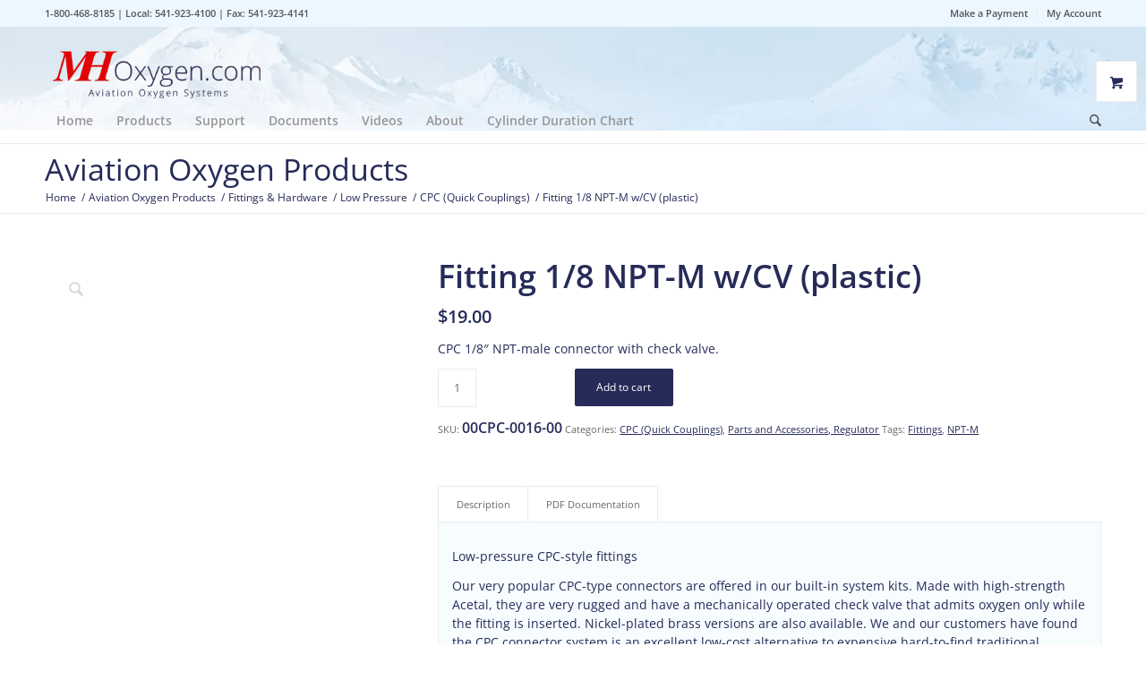

--- FILE ---
content_type: text/html; charset=UTF-8
request_url: https://www.mhoxygen.com/product/fitting-18-npt-m-wcv-plastic/
body_size: 83858
content:
<!DOCTYPE html>
<html lang="en-US" class="html_stretched responsive av-preloader-disabled  html_header_top html_logo_left html_bottom_nav_header html_menu_left html_custom html_header_sticky html_header_shrinking_disabled html_header_topbar_active html_mobile_menu_phone html_header_searchicon html_content_align_center html_header_unstick_top_disabled html_header_stretch_disabled html_minimal_header html_elegant-blog html_av-submenu-hidden html_av-submenu-display-click html_av-overlay-side html_av-overlay-side-classic html_av-submenu-clone html_entry_id_2343 av-cookies-no-cookie-consent av-no-preview av-default-lightbox html_text_menu_active av-mobile-menu-switch-default">
<head><meta charset="UTF-8" /><script>if(navigator.userAgent.match(/MSIE|Internet Explorer/i)||navigator.userAgent.match(/Trident\/7\..*?rv:11/i)){var href=document.location.href;if(!href.match(/[?&]nowprocket/)){if(href.indexOf("?")==-1){if(href.indexOf("#")==-1){document.location.href=href+"?nowprocket=1"}else{document.location.href=href.replace("#","?nowprocket=1#")}}else{if(href.indexOf("#")==-1){document.location.href=href+"&nowprocket=1"}else{document.location.href=href.replace("#","&nowprocket=1#")}}}}</script><script>(()=>{class RocketLazyLoadScripts{constructor(){this.v="2.0.4",this.userEvents=["keydown","keyup","mousedown","mouseup","mousemove","mouseover","mouseout","touchmove","touchstart","touchend","touchcancel","wheel","click","dblclick","input"],this.attributeEvents=["onblur","onclick","oncontextmenu","ondblclick","onfocus","onmousedown","onmouseenter","onmouseleave","onmousemove","onmouseout","onmouseover","onmouseup","onmousewheel","onscroll","onsubmit"]}async t(){this.i(),this.o(),/iP(ad|hone)/.test(navigator.userAgent)&&this.h(),this.u(),this.l(this),this.m(),this.k(this),this.p(this),this._(),await Promise.all([this.R(),this.L()]),this.lastBreath=Date.now(),this.S(this),this.P(),this.D(),this.O(),this.M(),await this.C(this.delayedScripts.normal),await this.C(this.delayedScripts.defer),await this.C(this.delayedScripts.async),await this.T(),await this.F(),await this.j(),await this.A(),window.dispatchEvent(new Event("rocket-allScriptsLoaded")),this.everythingLoaded=!0,this.lastTouchEnd&&await new Promise(t=>setTimeout(t,500-Date.now()+this.lastTouchEnd)),this.I(),this.H(),this.U(),this.W()}i(){this.CSPIssue=sessionStorage.getItem("rocketCSPIssue"),document.addEventListener("securitypolicyviolation",t=>{this.CSPIssue||"script-src-elem"!==t.violatedDirective||"data"!==t.blockedURI||(this.CSPIssue=!0,sessionStorage.setItem("rocketCSPIssue",!0))},{isRocket:!0})}o(){window.addEventListener("pageshow",t=>{this.persisted=t.persisted,this.realWindowLoadedFired=!0},{isRocket:!0}),window.addEventListener("pagehide",()=>{this.onFirstUserAction=null},{isRocket:!0})}h(){let t;function e(e){t=e}window.addEventListener("touchstart",e,{isRocket:!0}),window.addEventListener("touchend",function i(o){o.changedTouches[0]&&t.changedTouches[0]&&Math.abs(o.changedTouches[0].pageX-t.changedTouches[0].pageX)<10&&Math.abs(o.changedTouches[0].pageY-t.changedTouches[0].pageY)<10&&o.timeStamp-t.timeStamp<200&&(window.removeEventListener("touchstart",e,{isRocket:!0}),window.removeEventListener("touchend",i,{isRocket:!0}),"INPUT"===o.target.tagName&&"text"===o.target.type||(o.target.dispatchEvent(new TouchEvent("touchend",{target:o.target,bubbles:!0})),o.target.dispatchEvent(new MouseEvent("mouseover",{target:o.target,bubbles:!0})),o.target.dispatchEvent(new PointerEvent("click",{target:o.target,bubbles:!0,cancelable:!0,detail:1,clientX:o.changedTouches[0].clientX,clientY:o.changedTouches[0].clientY})),event.preventDefault()))},{isRocket:!0})}q(t){this.userActionTriggered||("mousemove"!==t.type||this.firstMousemoveIgnored?"keyup"===t.type||"mouseover"===t.type||"mouseout"===t.type||(this.userActionTriggered=!0,this.onFirstUserAction&&this.onFirstUserAction()):this.firstMousemoveIgnored=!0),"click"===t.type&&t.preventDefault(),t.stopPropagation(),t.stopImmediatePropagation(),"touchstart"===this.lastEvent&&"touchend"===t.type&&(this.lastTouchEnd=Date.now()),"click"===t.type&&(this.lastTouchEnd=0),this.lastEvent=t.type,t.composedPath&&t.composedPath()[0].getRootNode()instanceof ShadowRoot&&(t.rocketTarget=t.composedPath()[0]),this.savedUserEvents.push(t)}u(){this.savedUserEvents=[],this.userEventHandler=this.q.bind(this),this.userEvents.forEach(t=>window.addEventListener(t,this.userEventHandler,{passive:!1,isRocket:!0})),document.addEventListener("visibilitychange",this.userEventHandler,{isRocket:!0})}U(){this.userEvents.forEach(t=>window.removeEventListener(t,this.userEventHandler,{passive:!1,isRocket:!0})),document.removeEventListener("visibilitychange",this.userEventHandler,{isRocket:!0}),this.savedUserEvents.forEach(t=>{(t.rocketTarget||t.target).dispatchEvent(new window[t.constructor.name](t.type,t))})}m(){const t="return false",e=Array.from(this.attributeEvents,t=>"data-rocket-"+t),i="["+this.attributeEvents.join("],[")+"]",o="[data-rocket-"+this.attributeEvents.join("],[data-rocket-")+"]",s=(e,i,o)=>{o&&o!==t&&(e.setAttribute("data-rocket-"+i,o),e["rocket"+i]=new Function("event",o),e.setAttribute(i,t))};new MutationObserver(t=>{for(const n of t)"attributes"===n.type&&(n.attributeName.startsWith("data-rocket-")||this.everythingLoaded?n.attributeName.startsWith("data-rocket-")&&this.everythingLoaded&&this.N(n.target,n.attributeName.substring(12)):s(n.target,n.attributeName,n.target.getAttribute(n.attributeName))),"childList"===n.type&&n.addedNodes.forEach(t=>{if(t.nodeType===Node.ELEMENT_NODE)if(this.everythingLoaded)for(const i of[t,...t.querySelectorAll(o)])for(const t of i.getAttributeNames())e.includes(t)&&this.N(i,t.substring(12));else for(const e of[t,...t.querySelectorAll(i)])for(const t of e.getAttributeNames())this.attributeEvents.includes(t)&&s(e,t,e.getAttribute(t))})}).observe(document,{subtree:!0,childList:!0,attributeFilter:[...this.attributeEvents,...e]})}I(){this.attributeEvents.forEach(t=>{document.querySelectorAll("[data-rocket-"+t+"]").forEach(e=>{this.N(e,t)})})}N(t,e){const i=t.getAttribute("data-rocket-"+e);i&&(t.setAttribute(e,i),t.removeAttribute("data-rocket-"+e))}k(t){Object.defineProperty(HTMLElement.prototype,"onclick",{get(){return this.rocketonclick||null},set(e){this.rocketonclick=e,this.setAttribute(t.everythingLoaded?"onclick":"data-rocket-onclick","this.rocketonclick(event)")}})}S(t){function e(e,i){let o=e[i];e[i]=null,Object.defineProperty(e,i,{get:()=>o,set(s){t.everythingLoaded?o=s:e["rocket"+i]=o=s}})}e(document,"onreadystatechange"),e(window,"onload"),e(window,"onpageshow");try{Object.defineProperty(document,"readyState",{get:()=>t.rocketReadyState,set(e){t.rocketReadyState=e},configurable:!0}),document.readyState="loading"}catch(t){console.log("WPRocket DJE readyState conflict, bypassing")}}l(t){this.originalAddEventListener=EventTarget.prototype.addEventListener,this.originalRemoveEventListener=EventTarget.prototype.removeEventListener,this.savedEventListeners=[],EventTarget.prototype.addEventListener=function(e,i,o){o&&o.isRocket||!t.B(e,this)&&!t.userEvents.includes(e)||t.B(e,this)&&!t.userActionTriggered||e.startsWith("rocket-")||t.everythingLoaded?t.originalAddEventListener.call(this,e,i,o):(t.savedEventListeners.push({target:this,remove:!1,type:e,func:i,options:o}),"mouseenter"!==e&&"mouseleave"!==e||t.originalAddEventListener.call(this,e,t.savedUserEvents.push,o))},EventTarget.prototype.removeEventListener=function(e,i,o){o&&o.isRocket||!t.B(e,this)&&!t.userEvents.includes(e)||t.B(e,this)&&!t.userActionTriggered||e.startsWith("rocket-")||t.everythingLoaded?t.originalRemoveEventListener.call(this,e,i,o):t.savedEventListeners.push({target:this,remove:!0,type:e,func:i,options:o})}}J(t,e){this.savedEventListeners=this.savedEventListeners.filter(i=>{let o=i.type,s=i.target||window;return e!==o||t!==s||(this.B(o,s)&&(i.type="rocket-"+o),this.$(i),!1)})}H(){EventTarget.prototype.addEventListener=this.originalAddEventListener,EventTarget.prototype.removeEventListener=this.originalRemoveEventListener,this.savedEventListeners.forEach(t=>this.$(t))}$(t){t.remove?this.originalRemoveEventListener.call(t.target,t.type,t.func,t.options):this.originalAddEventListener.call(t.target,t.type,t.func,t.options)}p(t){let e;function i(e){return t.everythingLoaded?e:e.split(" ").map(t=>"load"===t||t.startsWith("load.")?"rocket-jquery-load":t).join(" ")}function o(o){function s(e){const s=o.fn[e];o.fn[e]=o.fn.init.prototype[e]=function(){return this[0]===window&&t.userActionTriggered&&("string"==typeof arguments[0]||arguments[0]instanceof String?arguments[0]=i(arguments[0]):"object"==typeof arguments[0]&&Object.keys(arguments[0]).forEach(t=>{const e=arguments[0][t];delete arguments[0][t],arguments[0][i(t)]=e})),s.apply(this,arguments),this}}if(o&&o.fn&&!t.allJQueries.includes(o)){const e={DOMContentLoaded:[],"rocket-DOMContentLoaded":[]};for(const t in e)document.addEventListener(t,()=>{e[t].forEach(t=>t())},{isRocket:!0});o.fn.ready=o.fn.init.prototype.ready=function(i){function s(){parseInt(o.fn.jquery)>2?setTimeout(()=>i.bind(document)(o)):i.bind(document)(o)}return"function"==typeof i&&(t.realDomReadyFired?!t.userActionTriggered||t.fauxDomReadyFired?s():e["rocket-DOMContentLoaded"].push(s):e.DOMContentLoaded.push(s)),o([])},s("on"),s("one"),s("off"),t.allJQueries.push(o)}e=o}t.allJQueries=[],o(window.jQuery),Object.defineProperty(window,"jQuery",{get:()=>e,set(t){o(t)}})}P(){const t=new Map;document.write=document.writeln=function(e){const i=document.currentScript,o=document.createRange(),s=i.parentElement;let n=t.get(i);void 0===n&&(n=i.nextSibling,t.set(i,n));const c=document.createDocumentFragment();o.setStart(c,0),c.appendChild(o.createContextualFragment(e)),s.insertBefore(c,n)}}async R(){return new Promise(t=>{this.userActionTriggered?t():this.onFirstUserAction=t})}async L(){return new Promise(t=>{document.addEventListener("DOMContentLoaded",()=>{this.realDomReadyFired=!0,t()},{isRocket:!0})})}async j(){return this.realWindowLoadedFired?Promise.resolve():new Promise(t=>{window.addEventListener("load",t,{isRocket:!0})})}M(){this.pendingScripts=[];this.scriptsMutationObserver=new MutationObserver(t=>{for(const e of t)e.addedNodes.forEach(t=>{"SCRIPT"!==t.tagName||t.noModule||t.isWPRocket||this.pendingScripts.push({script:t,promise:new Promise(e=>{const i=()=>{const i=this.pendingScripts.findIndex(e=>e.script===t);i>=0&&this.pendingScripts.splice(i,1),e()};t.addEventListener("load",i,{isRocket:!0}),t.addEventListener("error",i,{isRocket:!0}),setTimeout(i,1e3)})})})}),this.scriptsMutationObserver.observe(document,{childList:!0,subtree:!0})}async F(){await this.X(),this.pendingScripts.length?(await this.pendingScripts[0].promise,await this.F()):this.scriptsMutationObserver.disconnect()}D(){this.delayedScripts={normal:[],async:[],defer:[]},document.querySelectorAll("script[type$=rocketlazyloadscript]").forEach(t=>{t.hasAttribute("data-rocket-src")?t.hasAttribute("async")&&!1!==t.async?this.delayedScripts.async.push(t):t.hasAttribute("defer")&&!1!==t.defer||"module"===t.getAttribute("data-rocket-type")?this.delayedScripts.defer.push(t):this.delayedScripts.normal.push(t):this.delayedScripts.normal.push(t)})}async _(){await this.L();let t=[];document.querySelectorAll("script[type$=rocketlazyloadscript][data-rocket-src]").forEach(e=>{let i=e.getAttribute("data-rocket-src");if(i&&!i.startsWith("data:")){i.startsWith("//")&&(i=location.protocol+i);try{const o=new URL(i).origin;o!==location.origin&&t.push({src:o,crossOrigin:e.crossOrigin||"module"===e.getAttribute("data-rocket-type")})}catch(t){}}}),t=[...new Map(t.map(t=>[JSON.stringify(t),t])).values()],this.Y(t,"preconnect")}async G(t){if(await this.K(),!0!==t.noModule||!("noModule"in HTMLScriptElement.prototype))return new Promise(e=>{let i;function o(){(i||t).setAttribute("data-rocket-status","executed"),e()}try{if(navigator.userAgent.includes("Firefox/")||""===navigator.vendor||this.CSPIssue)i=document.createElement("script"),[...t.attributes].forEach(t=>{let e=t.nodeName;"type"!==e&&("data-rocket-type"===e&&(e="type"),"data-rocket-src"===e&&(e="src"),i.setAttribute(e,t.nodeValue))}),t.text&&(i.text=t.text),t.nonce&&(i.nonce=t.nonce),i.hasAttribute("src")?(i.addEventListener("load",o,{isRocket:!0}),i.addEventListener("error",()=>{i.setAttribute("data-rocket-status","failed-network"),e()},{isRocket:!0}),setTimeout(()=>{i.isConnected||e()},1)):(i.text=t.text,o()),i.isWPRocket=!0,t.parentNode.replaceChild(i,t);else{const i=t.getAttribute("data-rocket-type"),s=t.getAttribute("data-rocket-src");i?(t.type=i,t.removeAttribute("data-rocket-type")):t.removeAttribute("type"),t.addEventListener("load",o,{isRocket:!0}),t.addEventListener("error",i=>{this.CSPIssue&&i.target.src.startsWith("data:")?(console.log("WPRocket: CSP fallback activated"),t.removeAttribute("src"),this.G(t).then(e)):(t.setAttribute("data-rocket-status","failed-network"),e())},{isRocket:!0}),s?(t.fetchPriority="high",t.removeAttribute("data-rocket-src"),t.src=s):t.src="data:text/javascript;base64,"+window.btoa(unescape(encodeURIComponent(t.text)))}}catch(i){t.setAttribute("data-rocket-status","failed-transform"),e()}});t.setAttribute("data-rocket-status","skipped")}async C(t){const e=t.shift();return e?(e.isConnected&&await this.G(e),this.C(t)):Promise.resolve()}O(){this.Y([...this.delayedScripts.normal,...this.delayedScripts.defer,...this.delayedScripts.async],"preload")}Y(t,e){this.trash=this.trash||[];let i=!0;var o=document.createDocumentFragment();t.forEach(t=>{const s=t.getAttribute&&t.getAttribute("data-rocket-src")||t.src;if(s&&!s.startsWith("data:")){const n=document.createElement("link");n.href=s,n.rel=e,"preconnect"!==e&&(n.as="script",n.fetchPriority=i?"high":"low"),t.getAttribute&&"module"===t.getAttribute("data-rocket-type")&&(n.crossOrigin=!0),t.crossOrigin&&(n.crossOrigin=t.crossOrigin),t.integrity&&(n.integrity=t.integrity),t.nonce&&(n.nonce=t.nonce),o.appendChild(n),this.trash.push(n),i=!1}}),document.head.appendChild(o)}W(){this.trash.forEach(t=>t.remove())}async T(){try{document.readyState="interactive"}catch(t){}this.fauxDomReadyFired=!0;try{await this.K(),this.J(document,"readystatechange"),document.dispatchEvent(new Event("rocket-readystatechange")),await this.K(),document.rocketonreadystatechange&&document.rocketonreadystatechange(),await this.K(),this.J(document,"DOMContentLoaded"),document.dispatchEvent(new Event("rocket-DOMContentLoaded")),await this.K(),this.J(window,"DOMContentLoaded"),window.dispatchEvent(new Event("rocket-DOMContentLoaded"))}catch(t){console.error(t)}}async A(){try{document.readyState="complete"}catch(t){}try{await this.K(),this.J(document,"readystatechange"),document.dispatchEvent(new Event("rocket-readystatechange")),await this.K(),document.rocketonreadystatechange&&document.rocketonreadystatechange(),await this.K(),this.J(window,"load"),window.dispatchEvent(new Event("rocket-load")),await this.K(),window.rocketonload&&window.rocketonload(),await this.K(),this.allJQueries.forEach(t=>t(window).trigger("rocket-jquery-load")),await this.K(),this.J(window,"pageshow");const t=new Event("rocket-pageshow");t.persisted=this.persisted,window.dispatchEvent(t),await this.K(),window.rocketonpageshow&&window.rocketonpageshow({persisted:this.persisted})}catch(t){console.error(t)}}async K(){Date.now()-this.lastBreath>45&&(await this.X(),this.lastBreath=Date.now())}async X(){return document.hidden?new Promise(t=>setTimeout(t)):new Promise(t=>requestAnimationFrame(t))}B(t,e){return e===document&&"readystatechange"===t||(e===document&&"DOMContentLoaded"===t||(e===window&&"DOMContentLoaded"===t||(e===window&&"load"===t||e===window&&"pageshow"===t)))}static run(){(new RocketLazyLoadScripts).t()}}RocketLazyLoadScripts.run()})();</script>



<!-- mobile setting -->
<meta name="viewport" content="width=device-width, initial-scale=1">

<!-- Scripts/CSS and wp_head hook -->
<meta name='robots' content='index, follow, max-image-preview:large, max-snippet:-1, max-video-preview:-1' />

	<!-- This site is optimized with the Yoast SEO plugin v26.7 - https://yoast.com/wordpress/plugins/seo/ -->
	<title>Fitting 1/8 NPT-M w/CV (plastic) | MHOxygen</title>
<link data-rocket-prefetch href="https://fonts.gstatic.com" rel="dns-prefetch">
<link crossorigin data-rocket-preload as="font" href="https://fonts.gstatic.com/s/opensans/v44/memvYaGs126MiZpBA-UvWbX2vVnXBbObj2OVTS-muw.woff2" rel="preload">
<link crossorigin data-rocket-preload as="font" href="https://www.mhoxygen.com/2016/wp-content/themes/enfold/config-templatebuilder/avia-template-builder/assets/fonts/entypo-fontello/entypo-fontello.woff2" rel="preload">
<style id="wpr-usedcss">.video-js{width:300px;height:150px}.vjs-fluid{padding-top:56.25%}img:is([sizes=auto i],[sizes^="auto," i]){contain-intrinsic-size:3000px 1500px}@font-face{font-display:swap;font-family:'Open Sans';font-style:normal;font-weight:400;font-stretch:100%;src:url(https://fonts.gstatic.com/s/opensans/v44/memvYaGs126MiZpBA-UvWbX2vVnXBbObj2OVTS-muw.woff2) format('woff2');unicode-range:U+0000-00FF,U+0131,U+0152-0153,U+02BB-02BC,U+02C6,U+02DA,U+02DC,U+0304,U+0308,U+0329,U+2000-206F,U+20AC,U+2122,U+2191,U+2193,U+2212,U+2215,U+FEFF,U+FFFD}@font-face{font-display:swap;font-family:'Open Sans';font-style:normal;font-weight:600;font-stretch:100%;src:url(https://fonts.gstatic.com/s/opensans/v44/memvYaGs126MiZpBA-UvWbX2vVnXBbObj2OVTS-muw.woff2) format('woff2');unicode-range:U+0000-00FF,U+0131,U+0152-0153,U+02BB-02BC,U+02C6,U+02DA,U+02DC,U+0304,U+0308,U+0329,U+2000-206F,U+20AC,U+2122,U+2191,U+2193,U+2212,U+2215,U+FEFF,U+FFFD}:root{--background:0 0% 100%;--foreground:222.2 84% 4.9%;--card:0 0% 100%;--card-foreground:222.2 84% 4.9%;--popover:0 0% 100%;--popover-foreground:222.2 84% 4.9%;--primary:221.2 83.2% 53.3%;--primary-foreground:210 40% 98%;--secondary:210 40% 96.1%;--secondary-foreground:222.2 47.4% 11.2%;--muted:210 40% 96.1%;--muted-foreground:215.4 16.3% 46.9%;--accent:210 40% 96.1%;--accent-foreground:222.2 47.4% 11.2%;--destructive:0 84.2% 60.2%;--destructive-foreground:210 40% 98%;--border:214.3 31.8% 91.4%;--input:214.3 31.8% 91.4%;--ring:221.2 83.2% 53.3%;--radius:8px}*,::after,::before{--tw-border-spacing-x:0;--tw-border-spacing-y:0;--tw-translate-x:0;--tw-translate-y:0;--tw-rotate:0;--tw-skew-x:0;--tw-skew-y:0;--tw-scale-x:1;--tw-scale-y:1;--tw-pan-x: ;--tw-pan-y: ;--tw-pinch-zoom: ;--tw-scroll-snap-strictness:proximity;--tw-gradient-from-position: ;--tw-gradient-via-position: ;--tw-gradient-to-position: ;--tw-ordinal: ;--tw-slashed-zero: ;--tw-numeric-figure: ;--tw-numeric-spacing: ;--tw-numeric-fraction: ;--tw-ring-inset: ;--tw-ring-offset-width:0px;--tw-ring-offset-color:#fff;--tw-ring-color:rgba(59, 130, 246, .5);--tw-ring-offset-shadow:0 0 #0000;--tw-ring-shadow:0 0 #0000;--tw-shadow:0 0 #0000;--tw-shadow-colored:0 0 #0000;--tw-blur: ;--tw-brightness: ;--tw-contrast: ;--tw-grayscale: ;--tw-hue-rotate: ;--tw-invert: ;--tw-saturate: ;--tw-sepia: ;--tw-drop-shadow: ;--tw-backdrop-blur: ;--tw-backdrop-brightness: ;--tw-backdrop-contrast: ;--tw-backdrop-grayscale: ;--tw-backdrop-hue-rotate: ;--tw-backdrop-invert: ;--tw-backdrop-opacity: ;--tw-backdrop-saturate: ;--tw-backdrop-sepia: }::backdrop{--tw-border-spacing-x:0;--tw-border-spacing-y:0;--tw-translate-x:0;--tw-translate-y:0;--tw-rotate:0;--tw-skew-x:0;--tw-skew-y:0;--tw-scale-x:1;--tw-scale-y:1;--tw-pan-x: ;--tw-pan-y: ;--tw-pinch-zoom: ;--tw-scroll-snap-strictness:proximity;--tw-gradient-from-position: ;--tw-gradient-via-position: ;--tw-gradient-to-position: ;--tw-ordinal: ;--tw-slashed-zero: ;--tw-numeric-figure: ;--tw-numeric-spacing: ;--tw-numeric-fraction: ;--tw-ring-inset: ;--tw-ring-offset-width:0px;--tw-ring-offset-color:#fff;--tw-ring-color:rgba(59, 130, 246, .5);--tw-ring-offset-shadow:0 0 #0000;--tw-ring-shadow:0 0 #0000;--tw-shadow:0 0 #0000;--tw-shadow-colored:0 0 #0000;--tw-blur: ;--tw-brightness: ;--tw-contrast: ;--tw-grayscale: ;--tw-hue-rotate: ;--tw-invert: ;--tw-saturate: ;--tw-sepia: ;--tw-drop-shadow: ;--tw-backdrop-blur: ;--tw-backdrop-brightness: ;--tw-backdrop-contrast: ;--tw-backdrop-grayscale: ;--tw-backdrop-hue-rotate: ;--tw-backdrop-invert: ;--tw-backdrop-opacity: ;--tw-backdrop-saturate: ;--tw-backdrop-sepia: }html{min-width:910px}html.responsive{min-width:0}.boxed#top{margin:0 auto;overflow:visible}.container{position:relative;width:100%;margin:0 auto;padding:0 50px;clear:both}.inner-container{position:relative;height:100%;width:100%}.container_wrap{clear:both;position:relative;border-top-style:solid;border-top-width:1px}.units{float:left;display:inline;margin-left:50px;position:relative;z-index:1;min-height:1px}.row{position:relative;margin-bottom:20px;clear:both}#wrap_all{width:100%;position:static;z-index:2;overflow:hidden}.boxed #wrap_all{overflow:visible}body .units.alpha,body div .first{margin-left:0;clear:left}body .units.alpha{width:100%}.boxed#top{width:1010px}.container{max-width:1010px}@media only screen and (min-width:768px) and (max-width:989px){.responsive #top{overflow-x:hidden}.responsive .boxed#top{width:782px}.responsive .container{max-width:782px}}@media only screen and (max-width:767px){.responsive .boxed #wrap_all{overflow:hidden}.responsive #top{overflow-x:hidden}.responsive #top.boxed .stretch_full,.responsive .boxed#top{width:100%;max-width:100%}.responsive #top #wrap_all .container{width:85%;max-width:85%;margin:0 auto;padding-left:0;padding-right:0;float:none}.responsive .units{margin:0}.responsive #top #wrap_all .flex_column{margin:0;margin-bottom:20px;width:100%}.responsive #top #wrap_all .flex_column:empty{margin:0}}.container:after{content:"\0020";display:block;height:0;clear:both;visibility:hidden}.clearfix:after,.clearfix:before,.flex_column:after,.flex_column:before,.widget:after,.widget:before{content:'\0020';display:block;overflow:hidden;visibility:hidden;width:0;height:0}.clearfix:after,.flex_column:after{clear:both}.clearfix,.row{zoom:1}.clear{clear:both;display:block;overflow:hidden;visibility:hidden;width:0;height:0}body div .first{margin-left:0}div .flex_column{z-index:1;float:left;position:relative;min-height:1px;width:100%}div .av_one_fourth{margin-left:6%;width:20.5%}a,address,article,aside,audio,body,canvas,caption,center,code,del,div,dl,dt,em,embed,fieldset,figcaption,figure,footer,form,h1,h2,h3,h5,header,html,iframe,img,label,legend,li,menu,nav,object,ol,output,p,ruby,s,section,small,span,strong,table,tbody,td,time,tr,tt,ul,var,video{margin:0;padding:0;border:0;font-size:100%;font:inherit;vertical-align:baseline}body figure{margin:0}article,aside,figcaption,figure,footer,header,menu,nav,section{display:block}body{line-height:1em}ol,ul{list-style:none}table{border-collapse:collapse;border-spacing:0}*{box-sizing:border-box}.responsive body,html.responsive{overflow-x:hidden}body{font:13px/1.65em HelveticaNeue,"Helvetica Neue",Helvetica,Arial,sans-serif;color:#444;text-size-adjust:100%;-webkit-text-size-adjust:100%}h1,h2,h3,h5{font-weight:600}#top h1 a,#top h2 a,#top h3 a,#top h5 a{font-weight:inherit;text-decoration:none;color:inherit}#top h1 strong,#top h2 strong,#top h3 strong,#top h5 strong{color:inherit}h1{font-size:34px;line-height:1.1em;margin-bottom:14px}h2{font-size:28px;line-height:1.1em;margin-bottom:10px}h3{font-size:20px;line-height:1.1em;margin-bottom:8px}h5{font-size:16px;line-height:1.1em}.flex_column h1 a:hover,.flex_column h2 a:hover,.flex_column h3 a:hover,.flex_column h5 a:hover{text-decoration:underline}p+h1,p+h2,p+h3,p+h5{margin-top:1.5em}p{margin:.85em 0}p img{margin:0}em{font-style:italic}strong{font-weight:700}small{font-size:80%}hr{border:solid #ddd;border-width:1px 0 0;clear:both;margin:10px 0 30px;height:0}a{text-decoration:none;outline:0;max-width:100%}#top a:where(:not(.wp-element-button)){text-decoration:none}a:focus,a:hover,a:visited{outline:0;text-decoration:underline}p a,p a:visited{line-height:inherit}#top .avia_hidden_link_text{display:none}ol,ul{margin-bottom:20px}ul{list-style:none;margin-left:7px}ol{list-style:decimal;margin-left:15px}ul.square{list-style:square}ul.circle{list-style:circle}.entry-content-wrapper ul{list-style:disc}ol ol,ol ul,ul ol,ul ul{margin:4px 0 5px 30px}ol ol li,ol ul li,ul ol li,ul ul li{margin-bottom:6px}.entry-content-wrapper li{margin-left:1em;padding:3px 0}.entry-content-wrapper div li{text-indent:0}a img,img{border:none;padding:0;margin:0;display:inline-block;max-width:100%;height:auto}#submit,.button,input[type=submit]{padding:9px 22px;cursor:pointer;border:none;-webkit-appearance:none;border-radius:0}[data-av_icon]:before{-webkit-font-smoothing:antialiased;-moz-osx-font-smoothing:grayscale;font-weight:400;content:attr(data-av_icon);speak:never}#top .avia-svg-icon.avia-font-svg_entypo-fontello svg:first-child{stroke:unset!important}.avia-svg-icon svg:first-child{height:1em;width:1em}#top form{margin-bottom:20px}#top fieldset{margin-bottom:20px}#top .input-text,#top input[type=email],#top input[type=input],#top input[type=number],#top input[type=password],#top input[type=search],#top input[type=text],#top input[type=url],#top select,#top textarea{-webkit-appearance:none;border:1px solid #e1e1e1;padding:8px 6px;outline:0;font:1em HelveticaNeue,"Helvetica Neue",Helvetica,Arial,sans-serif;color:#777;margin:0;width:100%;display:block;margin-bottom:20px;background:#fff;border-radius:0}#top input[type=email]:focus,#top input[type=number]:focus,#top input[type=password]:focus,#top input[type=search]:focus,#top input[type=text]:focus,#top input[type=url]:focus,#top textarea:focus{box-shadow:0 0 2px 0 rgba(0,0,0,.2);color:#555}#top textarea{min-height:60px;line-height:1.5em}#top label{font-weight:700;font-size:.92em}#top legend{display:block;font-weight:400;font-size:1.2em}#top select{width:100%}#top input[type=checkbox]{display:inline}#top label span,#top legend span{font-weight:400;font-size:13px;color:#444}#top textarea{width:100%}#top #wrap_all .valid .select{border:1px solid #9aa600}#top #wrap_all .error .select{border:1px solid #df653e}#top #wrap_all .ajax_alert .select{border:1px solid #ffb628}table{width:100%;padding:0;margin:0 0 20px;font-size:13px}table caption{padding:0 0 5px;width:auto;font-style:italic;text-align:right;font-size:12px}td{font-size:13px;padding:9px 12px;border-style:solid;border-width:1px;border-left:none;border-top:none}tr td:first-child{border-left-style:solid;border-left-width:1px}tr:first-child td{border-top-style:solid;border-top-width:1px}code{font-family:Monaco,"Andale Mono","Courier New",Courier,monospace}embed,iframe,object{max-width:100%}.hidden{position:absolute;top:0;visibility:hidden}.image-overlay{position:absolute;background:#fff;z-index:300;height:100%;width:100%;opacity:0}.avia_transform a .image-overlay{transition:opacity .4s ease-in-out}.avia_transform a:hover .image-overlay{opacity:.7!important}.image-overlay .image-overlay-inside{height:100%;width:100%;position:absolute;left:0;top:0}.image-overlay .image-overlay-inside:before{position:absolute;border-radius:50px;background:#000;height:80px;width:80px;line-height:80px;left:50%;top:50%;margin:-40px 0 0 -40px;z-index:500;text-align:center;color:#fff}.image-overlay .image-overlay-inside:before{content:"\E869";font-family:entypo-fontello-enfold;font-size:18px;font-weight:400}.image-overlay.overlay-type-extern .image-overlay-inside:before{content:"\E832"}.image-overlay.overlay-type-video .image-overlay-inside:before{content:"\E897"}.entry-content-wrapper a:hover .alignleft,body .alignleft{float:left;margin:4px 10px 0 0;display:block;position:relative}.entry-content-wrapper a:hover .alignright,body .alignright{float:right;margin:4px 0 0 10px;display:block;position:relative}.entry-content-wrapper a:hover .aligncenter,body .aligncenter{clear:both;display:block;margin:10px auto;padding:10px 0;position:relative}.alignleft img,.alignright img{display:block}#top .gallery a,#top .gallery a img{border:none;max-width:100%;display:block;position:relative}.avia_textblock .gallery p{display:none}.wp-caption-text{display:block;font-size:11px;font-style:italic;margin:0 auto;padding:3px 10px 5px;text-align:center;font-family:Georgia,"Times New Roman";float:none}@media print{a,p,strong{color:#000!important}a{text-decoration:underline}.entry-content a:after{content:" [" attr(href) "] "}.container{width:100%}#top{overflow-x:hidden}.boxed#top{width:100%}.container{width:100%;margin:0 auto}.units{margin:0}#top .flex_column,.container .one.units,.container .three.units,.container .twelve.units{margin:0;margin-bottom:20px;width:100%}#top.boxed .stretch_full{width:100%}.html_header_top.html_header_sticky #header{position:relative;top:0}#header_main{border-bottom:0}#footer,#scroll-top-link,#top #main .sidebar,#top .avia-post-nav,.image-overlay,nav{display:none}.content{border:0}.boxed .container{margin:0}.avia-layerslider{display:none}#top .tab_titles{display:none}#top .tab_content{display:block;visibility:visible;z-index:3;position:relative;overflow:auto;border-style:solid;border-width:1px;border-radius:2px;left:0;width:auto;background-color:#fcfcfc;color:#666}#top .toggle_wrap{visibility:visible;display:block;position:static}.grid-sort-container{width:60%;margin:0 auto}#top .isotope-item{position:initial!important;top:0!important;left:0!important;transform:translate3d(0,0,0)!important}.avia-progress-bar{margin:5px 0;border:1px solid #555!important;border-radius:3px!important}.avia-progress-bar .progress{box-shadow:inset 0 0 0 0 transparent!important;border:0!important}.avia-progress-bar div.progress .bar{border:0 solid;border-right:1px solid #555!important;border-radius:0}body div .avia-testimonial{display:block;float:left}.avia_transform .avia-gallery-thumb img{opacity:1}}#header{position:relative;z-index:501;width:100%;background:0 0}#header_main .container,.main_menu ul:first-child>li a{height:88px;line-height:88px}.html_header_top.html_header_sticky #main{padding-top:88px}.html_header_top.html_header_sticky #header{position:fixed}.html_header_top.html_header_sticky.html_bottom_nav_header #main{padding-top:140px}.html_bottom_nav_header .avia-search-tooltip{top:101%!important;margin-left:-130px}.html_header_top #top .av_menu_left .main_menu{left:0;right:auto}.html_header_top .av_bottom_nav_header #header_main_alternate .main_menu ul:first-child>li>a{height:50px;line-height:50px}.html_header_top .av_bottom_nav_header .av-logo-container .main_menu{display:none}.html_header_top.html_bottom_nav_header #header_main{z-index:3}.html_header_top.html_bottom_nav_header #header_main_alternate .main_menu{clear:both;position:relative;line-height:40px;height:100%;width:100%;float:left}.html_header_top.html_bottom_nav_header #header_main_alternate .main_menu ul:first-child,.html_header_top.html_bottom_nav_header #header_main_alternate .main_menu>div{width:100%;height:50px}.html_header_top.html_bottom_nav_header #header_main_alternate .main_menu ul:first-child>li:hover{z-index:1000;position:relative}.html_header_top.html_bottom_nav_header #header_main_alternate .main_menu .menu-item-search-dropdown{float:right}#header_main_alternate{z-index:2}#header #header_main_alternate .container{max-height:none;height:auto}#header_main_alternate .main_menu .menu li ul ul{left:207px}#header_main_alternate .avia_mega_div{right:auto;left:0}.html_header_top.html_logo_center .main_menu{text-align:center}.html_header_top.html_logo_center #header_main_alternate .main_menu ul:first-child{display:inline-block;width:auto;position:static}.html_header_top.html_logo_center .logo{left:50%;transform:translate(-50%,0)}.html_header_top.html_header_topbar_active.html_header_sticky #top #main{padding-top:119px}.html_header_top.html_header_topbar_active.html_header_sticky.html_bottom_nav_header #top #main{padding-top:170px}.av_secondary_right .sub_menu{float:right}.av_phone_active_left .phone-info{float:left}.phone-info{float:left;font-weight:700;line-height:20px;font-size:11px;padding:5px 0}.phone-info div{display:inline-block;line-height:1em}.av_secondary_right .sub_menu>div>ul>li:last-child,.av_secondary_right .sub_menu>ul>li:last-child{border:none;margin-right:0;padding-right:0;padding-left:10px}.av_secondary_right .sub_menu{padding-left:10px}#top nav .social_bookmarks{position:relative;top:50%;margin-top:-16px;right:0;overflow:hidden;clear:none;float:left}.avia-menu.av_menu_icon_beside{padding-right:25px;margin-right:25px;border-right-width:1px;border-right-style:solid;transition:border-color .2s ease-in-out}#header_meta{border-top:none;z-index:10;min-height:30px;border-bottom-style:solid;border-bottom-width:1px;margin-bottom:-1px}#header_meta .container{min-height:30px}#header_main{border-bottom-width:1px;border-bottom-style:solid;z-index:1}.header_bg{position:absolute;top:0;left:0;width:100%;height:100%;opacity:.95;z-index:0;transition:all .4s ease-in-out;-webkit-perspective:1000px;-webkit-backface-visibility:hidden}.av_minimal_header .header_bg{opacity:1}.av_minimal_header #header_main,.av_minimal_header #header_meta{border:none}.av_minimal_header .avia-menu-fx{display:none}#top #header.av_minimal_header .main_menu .avia_mega_div>.sub-menu,#top #header.av_minimal_header .main_menu ul:first-child>li>ul{border-top:none}.av_minimal_header #header_main .container,.av_minimal_header .main_menu ul:first-child>li a{height:90px;line-height:90px}#top .av_minimal_header #s{border:none;padding:12px 47px 12px 5px}#top .av_minimal_header .av_ajax_search_entry{border:none}.av_minimal_header #header_main_alternate{border:none}#top #wrap_all .av_header_transparency .sub_menu>ul>li>a:focus,#top #wrap_all .av_header_transparency .sub_menu>ul>li>a:hover,#top .av_header_transparency .main_menu ul:first-child>li>a:focus,#top .av_header_transparency .main_menu ul:first-child>li>a:hover{opacity:.8;transition:opacity .4s ease-in-out}#top .av_header_transparency #header_main,#top .av_header_transparency .avia-menu.av_menu_icon_beside{border-color:transparent}#top .av_header_transparency .header_bg{background-color:transparent;opacity:0}#top .av_header_transparency .phone-info,#top .av_header_transparency .social_bookmarks li a{color:inherit}#top #header.av_header_transparency .avia_mega_div{margin-top:1px;padding-top:1px}#top .av_header_transparency .avia-menu-fx{bottom:22%;width:70%;left:15%}#top .av_header_transparency .phone-info.with_nav span{border-color:rgba(255,255,255,.25);color:#fff}#top .av_header_transparency #header_meta li{border-color:rgba(255,255,255,.25);color:inherit}#top .av_header_transparency #header_meta{background:0 0;box-shadow:none;border-bottom:1px solid rgba(255,255,255,.25)}.html_header_top #top .av_menu_left .main_menu .menu li ul ul{left:207px}.html_header_sidebar #top #header{width:300px;position:absolute;min-height:100%;border-bottom:none}.html_header_sidebar #top #header_main{border-top:none}.html_header_sidebar #header .container{width:100%;height:auto;line-height:1.3em;padding:0;float:none;max-width:100%}.html_header_sidebar .header_bg{opacity:1}.html_header_sidebar .logo{position:relative;clear:both;padding:40px;border-bottom-style:solid;border-bottom-width:1px;height:auto;max-height:none;width:100%}.html_header_sidebar .logo img,.html_header_sidebar .logo svg{width:100%;max-height:none;padding:0;height:auto}.html_header_sidebar .main_menu{position:relative;clear:both;z-index:200}.html_header_sidebar #header .av-main-nav,.html_header_sidebar #header .av-main-nav-wrap{width:100%}.html_header_sidebar #header .av-main-nav{padding:20px 0}.html_header_sidebar #header .av-main-nav>li{float:none;display:block;margin:0 13%}.html_header_sidebar #header .av-main-nav>li>a{line-height:1.3em;height:auto;padding:15px 3px;border-bottom-style:solid;border-bottom-width:1px;margin:0 auto}.html_header_sidebar #header .av-main-nav>li>a .avia-menu-text{font-size:inherit;font-weight:400;display:block}.html_header_sidebar #header .av-main-nav>li:last-child>a{border:none}.html_header_sidebar #header .av-main-nav>li:nth-last-child(2)>a{border:none}.html_header_sidebar #header .avia-menu-fx{display:none}.html_header_sidebar .av-main-nav ul{border-top-width:1px}.html_header_sidebar #top .av-main-nav ul a{padding:12px 15px}.html_header_sidebar #main>.avia-builder-el-0{border-top:none}.html_header_sidebar #top #header .avia_mega_div>.sub-menu{border-width:1px;border-style:solid}.html_header_sidebar .container_wrap{width:100%}.html_header_sidebar #top #header .social_bookmarks{position:relative;top:0;margin:0;border-top-style:solid;border-top-width:1px;clear:both;display:table;width:100%;table-layout:fixed}.html_header_sidebar #top #header .social_bookmarks li{float:none;display:table-cell;text-align:center}.html_header_sidebar #top #header .social_bookmarks li.social_icon_1 a{border:none}.html_header_sidebar #top #header .social_bookmarks li a{width:100%;border-radius:0;border-left-style:solid;border-left-width:1px;padding:10px 0}.html_header_sidebar .container_wrap_first{float:left}.av-hamburger{padding:0;display:inline-block;cursor:pointer;font:inherit;color:inherit;text-transform:none;background-color:transparent;border:0;margin:0;overflow:visible}.av-hamburger-box{width:35px;height:24px;display:inline-block;position:relative}.av-hamburger-inner{display:block;top:50%;margin-top:-2px}.av-hamburger-inner,.av-hamburger-inner::after,.av-hamburger-inner::before{width:40px;height:3px;background-color:#000;border-radius:3px;position:absolute;transition:transform .15s ease}.av-hamburger-inner::after,.av-hamburger-inner::before{content:"";display:block}.av-hamburger-inner::before{top:-10px}.av-hamburger-inner::after{bottom:-10px}.av-hamburger--spin .av-hamburger-inner{transition-duration:.3s;transition-timing-function:cubic-bezier(0.55,0.055,0.675,0.19)}.av-hamburger--spin .av-hamburger-inner::before{transition:top .1s .34s ease-in,opacity .1s ease-in,background-color .15s ease}.av-hamburger--spin .av-hamburger-inner::after{transition:bottom .1s .34s ease-in,transform .3s cubic-bezier(.55, .055, .675, .19),background-color .15s ease}.av-hamburger--spin.is-active .av-hamburger-inner{transform:rotate(225deg);transition-delay:0.14s;transition-timing-function:cubic-bezier(0.215,0.61,0.355,1)}.av-hamburger--spin.is-active .av-hamburger-inner::before{top:0;opacity:0;transition:top .1s ease-out,opacity .1s .14s ease-out,background-color .15s ease}.av-hamburger--spin.is-active .av-hamburger-inner::after{bottom:0;transform:rotate(-90deg);transition:bottom .1s ease-out,transform .3s .14s cubic-bezier(.215, .61, .355, 1),background-color .15s ease}.av-burger-menu-main{display:none;transition:padding .3s ease-out}.js_active.html_burger_menu #avia-menu>li{display:none}.html_burger_menu #top #avia-menu .menu-item-search-dropdown,.js_active.html_burger_menu #avia-menu .av-burger-menu-main{display:block}.av-burger-menu-main{cursor:pointer}.av-burger-menu-main a{padding-left:10px}.av-hamburger strong{display:none}.av-hamburger-box{height:8px}.av-hamburger-inner,.av-hamburger-inner::after,.av-hamburger-inner::before{width:100%}.html_burger_menu #top #wrap_all .menu-item-search-dropdown>a{font-size:24px}html.av-burger-overlay-active #top .menu-item-search-dropdown>a{color:#fff}.html_header_sidebar #top div .av-burger-menu-main{display:none}.av-burger-overlay{position:fixed;width:100%;height:100%;top:0;left:0;right:0;z-index:100;display:none;overflow:hidden;opacity:0}.av-burger-overlay-bg,.av-burger-overlay-inner{position:absolute;top:0;left:0;height:100%;width:100%;min-height:700px;display:table;vertical-align:middle;text-align:center;z-index:5}.av-burger-overlay-bg{z-index:3;opacity:.9;background:#000;display:block;position:fixed}.av-burger-overlay-scroll{overflow:auto;position:absolute;height:100%;width:100%;z-index:10;-webkit-overflow-scrolling:touch}#av-burger-menu-ul li a{position:relative;display:block;transition:none}#av-burger-menu-ul li ul{background:0 0}html.av-burger-overlay-active #header_meta,html.av-burger-overlay-active #menu-item-shop.cart_dropdown,html.av-burger-overlay-active #top .social_bookmarks,html.av-burger-overlay-active .cart_dropdown{z-index:1}.av-burger-overlay-active #top .av-hamburger-inner,.av-burger-overlay-active #top .av-hamburger-inner::after,.av-burger-overlay-active #top .av-hamburger-inner::before{background-color:#fff}.av-burger-overlay-active #top #header .av-main-nav>li>a{background:0 0}.av-burger-overlay-active #scroll-top-link{z-index:150}#top #av-burger-menu-ul{display:table-cell;height:100%;width:100%;vertical-align:middle;padding:125px 0}@media only screen and (orientation:landscape) and (max-width:989px){#top #av-burger-menu-ul{vertical-align:top}}.html_header_top.html_logo_center.av-burger-overlay-active .menu-item-avia-special{z-index:150}#top #wrap_all #av-burger-menu-ul>li{opacity:0;position:relative;top:18px;transition:opacity .3s ease-out,top .3s ease-out,left .3s ease-out;transform:translate3d(0,0,0)}.avia_desktop.avia-safari #top #wrap_all #av-burger-menu-ul>li{transform:none}#top #wrap_all #header #av-burger-menu-ul>li.av-active-burger-items{opacity:1;top:0;left:0}#av-burger-menu-ul .avia-menu-fx{display:none}#top .av-small-burger-icon{transform:scale(.6);transform-origin:right}#top #wrap_all #header .av-small-burger-icon a{padding:0}.html_av-overlay-side .av-burger-overlay-bg{opacity:.3;cursor:pointer}.html_av-overlay-side #top .av-burger-overlay li{margin:0}.html_av-overlay-side #top #wrap_all .av-burger-overlay li a{line-height:1.3em;height:auto;padding:15px 50px;display:block;text-align:left;text-decoration:none}.html_av-overlay-side #top .av-burger-overlay li a:hover{text-decoration:none}.html_av-overlay-side #top #wrap_all #av-burger-menu-ul>li{top:0;left:18px}.html_av-overlay-side #top #wrap_all .av-burger-overlay li li a{padding-left:70px}.html_av-overlay-side #top #wrap_all .av-burger-overlay li li li a{padding-left:90px}.html_av-overlay-side #top #wrap_all .av-burger-overlay li li li li a{padding-left:110px}.html_av-overlay-side #top #wrap_all .av-burger-overlay li li li li li a{padding-left:130px}.html_av-overlay-side .av-burger-overlay-scroll{width:350px;right:0;max-width:100%;transform:translateX(350px);transition:all .5s cubic-bezier(.75, 0, .25, 1)}.html_av-overlay-side.av-burger-overlay-active-delayed .av-burger-overlay-scroll{transform:translateX(0)}.html_av-overlay-side #top #wrap_all #av-burger-menu-ul>li{opacity:1;top:0;left:0}.html_av-overlay-side-classic #top .av-burger-overlay{font-size:1em}.html_av-overlay-side-classic #av-burger-menu-ul{vertical-align:top}.html_av-overlay-side-classic #top .av-burger-overlay li a{border-bottom-style:solid;border-bottom-width:1px}.html_av-overlay-side-classic #top .av-burger-overlay li li .avia-bullet{height:1px;display:block;position:absolute;margin-top:0;opacity:.3;border:none!important;width:7px;left:50px;top:50%}.html_av-overlay-side-classic #top .av-burger-overlay li li li .avia-bullet{left:70px}.html_av-overlay-side-classic #top .av-burger-overlay li li li li .avia-bullet{left:90px}.html_av-overlay-side-classic #top .av-burger-overlay li li li li li .avia-bullet{left:110px}.html_av-overlay-side-classic #top .av-burger-overlay li li li li li li .avia-bullet{left:130px}.html_av-submenu-hidden #av-burger-menu-ul li ul{display:none}.html_av-submenu-hidden .av-submenu-indicator{display:inline-block;padding:0 10px;font-size:11px;opacity:.5;vertical-align:top;float:right;transition:all .2s ease-out;position:absolute;right:30px;top:50%;margin-top:-9px;height:20px;line-height:20px}.html_av-submenu-hidden .av-submenu-indicator:before{content:"\E87d";font-family:entypo-fontello-enfold}.html_av-submenu-hidden .av-show-submenu>a>.av-submenu-indicator{transform:rotate(90deg)}div .logo{float:left;position:absolute;left:0;z-index:1}.logo,.logo a{overflow:hidden;position:relative;display:block;height:100%}.logo img,.logo svg{padding:0;display:block;width:auto;height:auto;max-height:100%;image-rendering:auto;position:relative;z-index:2;transition:opacity .4s ease-in-out}.logo svg{height:100%}.logo img.alternate{position:absolute;z-index:1;top:0;left:0;opacity:0}.av_header_transparency .logo img.alternate{opacity:1}.main_menu{clear:none;position:absolute;z-index:100;line-height:30px;height:100%;margin:0;right:0}.av-main-nav-wrap{float:left;position:relative;z-index:3}.av-main-nav-wrap ul{margin:0;padding:0}.av-main-nav{z-index:110;position:relative}.av-main-nav ul{display:none;margin-left:0;left:0;position:absolute;top:100%;width:208px;z-index:2;padding:0;box-shadow:0 8px 15px rgba(0,0,0,.1);margin-top:-1px}.av-main-nav ul li{margin:0;padding:0;width:100%}.av-main-nav ul li a{border-right-style:solid;border-right-width:1px;border-left-style:solid;border-left-width:1px}.av-main-nav ul li:last-child>a{border-bottom-style:solid;border-bottom-width:1px}.av-main-nav li{float:left;position:relative;z-index:20}.av-main-nav li:hover{z-index:100}.av-main-nav>li>ul{border-top-width:2px;border-top-style:solid}.av-main-nav>li{line-height:30px}.av-main-nav li a{max-width:none}.av-main-nav>li>a{display:block;text-decoration:none;padding:0 13px;font-weight:400;font-weight:600;font-size:13px;transition:background-color .4s ease-in-out,color .4s ease-in-out,border-color .4s ease-in-out}.av-main-nav>li>a,div #menu-item-shop.cart_dropdown{transition:none;transition:background-color .4s ease-in-out,color .4s ease-in-out,border-color .4s ease-in-out}.av_header_transparency #menu-item-shop.cart_dropdown,.av_header_transparency .av-main-nav>li>a{transition:border-color .2s ease-in-out}#top .av-main-nav ul a{width:100%;height:auto;float:left;text-align:left;line-height:23px;padding:8px 15px;font-size:12px;min-height:23px;max-width:none;text-decoration:none;font-family:inherit}#top .av-main-nav ul ul{left:-207px;top:0;margin:0;border-top-style:solid;border-top-width:1px;padding-top:0}.av-main-nav li:hover ul ul{display:none}#top .av-main-nav li:hover>ul{display:block}.avia-menu-fx{position:absolute;bottom:-1px;height:2px;z-index:10;width:100%;left:0;opacity:0;visibility:hidden}.av-main-nav li:hover .avia-menu-fx,.current-menu-item>a>.avia-menu-fx{opacity:1;visibility:visible}.avia-menu-fx .avia-arrow-wrap{height:10px;width:10px;position:absolute;top:-10px;left:50%;margin-left:-5px;overflow:hidden;display:none;visibility:hidden}.current-menu-item>a>.avia-menu-fx>.avia-arrow-wrap{display:block}.avia-menu-fx .avia-arrow-wrap .avia-arrow{top:10px}.html_bottom_nav_header #top #menu-item-search>a{padding-right:0}.html_bottom_nav_header .av-logo-container .main_menu{display:none}.main_menu .avia-bullet{display:none}#top #header .menu-item-mega-parent.current-menu-item{overflow:visible!important}#top #header .mega_menu_title a{color:inherit;font-size:17px;line-height:1.1em;padding:0;margin:0;background:0 0;border:none}#top #header .mega_menu_title a:hover{text-decoration:underline}#header .avia_mega_div{display:none;margin:-1px 0 0;right:0;position:absolute;top:100%;z-index:2;box-shadow:0 32px 60px rgba(0,0,0,.1);overflow:hidden;padding:1px 0 0;text-align:left}#header.av_minimal_header .avia_mega_div{margin:0;border-top-style:solid;border-top-width:1px}#header.av_minimal_header .avia_mega_div .units{border-right:none}#header .avia_mega_div .units{padding:0 14px 0 15px;margin:0;border-right-style:dotted;border-right-width:1px}#header li:hover .avia_mega_div{display:block}#top #header .avia_mega_div li,#top #header .avia_mega_div ul{position:relative;display:block;top:auto;left:auto;height:auto}#top #header .avia_mega_div .sub-menu{overflow:hidden;width:100%;box-shadow:none;border-style:none;border-width:0;position:relative;top:0;display:block;left:0;clear:both}#top #header .avia_mega_div>.sub-menu{display:table;padding:20px 30px 30px;border-top-style:solid;border-top-width:2px}#top #header .avia_mega_div>.sub-menu.avia_mega_hr{padding-top:30px}#top #header .avia_mega_div>.sub-menu>li{display:table-cell;float:none;padding-top:10px;padding-bottom:0;vertical-align:top}#top #header .avia_mega_div>.sub-menu.avia_mega_hr{border-top-width:1px;border-top-style:dashed}#top #header .avia_mega_div>.sub-menu>li>ul{padding:0}#top #header .avia_mega_div>.sub-menu>li>ul li{display:block;float:none;padding:0;margin:0;list-style-type:circle;list-style-position:inside}#top #header .avia_mega_div>.sub-menu>li>ul ul li{margin-left:15px}#top #header .avia_mega_div>.sub-menu>li>ul>li a{width:auto;float:none;display:block;border:none;padding:3px 12px;font-weight:400;height:auto;line-height:23px}#header .avia_mega_div .avia_mega_menu_columns_first{padding-left:0}#header .avia_mega_div .avia_mega_menu_columns_last{padding-right:0;border-right-style:none;border-right-width:0}.avia_mega_div .avia-bullet{margin-top:12px;left:3px;display:block;top:0}#header .mega_menu_title{margin-bottom:8px;font-size:17px;line-height:1.1em;font-weight:600;display:block}#top #menu-item-search{z-index:100}#searchform #searchsubmit,#top .menu-item-search-dropdown>a,.av_ajax_search_image,.iconfont{font-size:17px}#top .menu-item-search-dropdown>a.avia-svg-icon svg:first-child{width:auto;height:1em;position:relative;z-index:-1}#top .menu-item-search-dropdown>a.avia-svg-icon{padding-top:2px}#top #menu-item-search.menu-item-search-dropdown>a{border-left:none}#top #menu-item-search:hover>a{background:0 0;color:inherit}.avia-search-tooltip{position:absolute;z-index:9999999;padding:0;width:300px;top:85%!important;margin-left:-120px;border-radius:2px;box-shadow:0 3px 13px 0 rgba(0,0,0,.2);border-width:1px;border-style:solid}.avia-search-tooltip .avia-arrow-wrap{width:20px;height:20px;position:absolute;top:-20px;right:10px;margin-left:-10px;overflow:hidden}.avia-arrow{height:10px;width:10px;position:absolute;top:-6px;left:50%;margin-left:-5px;transform:rotate(45deg);border-width:1px;border-style:solid}.avia-search-tooltip .avia-arrow{top:15px}#top #searchform{margin:0;padding:0}#top #searchform>div{position:relative;max-width:300px}#top .widget #searchform>div{margin:0;max-width:100%}#top #searchform br{display:none}#searchform .av_searchform_search.avia-svg-icon{position:absolute;top:0;right:0;z-index:500;font-size:17px;margin:12px;pointer-events:none}#searchform.ajax_loading_now .av_searchform_search.avia-svg-icon{display:none}#searchform .av_searchform_search.avia-svg-icon:hover{cursor:pointer}.avia-search-tooltip #searchform .av_searchform_search.avia-svg-icon{margin-top:9px}#top #s{width:100%;position:relative;padding:11px 47px 11px 5px;z-index:1;margin:0;box-shadow:none}#top #searchsubmit,.ajax_load{width:40px;height:100%;line-height:40px;padding:0;position:absolute;right:0;top:0;z-index:2;margin:0;border-radius:0;min-width:40px}.avia_mobile #top #searchsubmit,.avia_mobile .ajax_load{height:41px}.avia-search-tooltip #searchform>div{margin:16px}.ajax_load{z-index:5}.ajax_load_inner{background:var(--wpr-bg-fb2935e9-2463-4479-a2e0-915c54f7a38e) center center no-repeat #fff;opacity:.5;position:absolute;top:0;left:0;right:0;bottom:0}#top #searchform .ajax_search_response{line-height:1.4em;font-size:12px;margin:0}.ajax_search_response h4{padding:20px 16px 2px;font-size:14px;margin:0}.ajax_search_response h4:first-child{padding-top:0;border:none}#top div .av_ajax_search_entry{display:block;text-decoration:none;line-height:1.4em;font-size:12px;height:auto;padding:10px 16px;border-bottom-style:dashed;border-bottom-width:1px;clear:both;overflow:hidden;position:relative}#top div .av_ajax_search_entry:hover{background-color:rgba(0,0,0,.04)}#top div .av_ajax_search_entry.with_image .av_ajax_search_image{background:0 0}.av_ajax_search_content{overflow:hidden;display:block}.av_ajax_search_title{display:block;font-weight:700;text-transform:uppercase}.ajax_not_found .av_ajax_search_title{text-transform:none}.av_ajax_search_image{height:32px;line-height:32px;text-align:center;width:32px;float:left;margin-right:8px;border-radius:40px;overflow:hidden;font-size:15px}.av_ajax_search_image.avia-svg-icon svg:first-child{margin-top:9px}.av_ajax_search_image img{display:block;border:none;max-width:100%;min-height:32px;min-width:32px}.ajax_search_excerpt{font-size:12px;line-height:1.4em;display:block;margin-top:3px;font-style:italic}#top div .av_ajax_search_entry_view_all{text-align:center;font-weight:700;border:none}#top div .ajax_not_found,#top div .av_ajax_search_entry.ajax_not_found:hover{border:none;background:0 0}.title_container{position:relative}#top .title_container .container{padding-top:10px;padding-bottom:10px;min-height:56px}.title_container .main-title{margin:0;font-size:16px;position:relative;z-index:2;min-height:36px;line-height:2.3em;top:0;font-weight:400}.title_container .main-title a{text-decoration:none}.title_container .breadcrumb{z-index:10;line-height:15px;font-size:11px;position:absolute;right:50px;top:50%;margin-top:-7px}.breadcrumb a{text-decoration:none}.breadcrumb a:hover{text-decoration:underline}.breadcrumb-trail .sep,.breadcrumb-trail .trail-before,.breadcrumb-trail .trail-end,.breadcrumb-trail a{display:block;float:left;padding:0 3px}.breadcrumb-trail span{display:inline;padding:0;float:none}.breadcrumb .sep{display:block;overflow:hidden;width:8px}#top .social_bookmarks{height:30px;z-index:150;-webkit-backface-visibility:hidden;margin:0 0 0 -9px}#top .social_bookmarks li{height:100%;float:left;padding:0;transition:all .2s ease-in-out;border-right-style:solid;border-right-width:1px;display:block;width:30px}#top #header .social_bookmarks li:last-child{border-right-style:none;border-right-width:0}#top .social_bookmarks li a{float:left;width:30px;line-height:30px;display:block;margin:0;outline:0;padding:0;min-height:30px;height:100%;overflow:visible;z-index:2;position:relative;text-align:center}#top .social_bookmarks li.avia-svg-icon svg:first-child{height:1em;width:auto;margin-top:9px}#top #wrap_all .social_bookmarks,#top #wrap_all .social_bookmarks a,#top #wrap_all .social_bookmarks li{background:0 0}#top #wrap_all .social_bookmarks li a:hover{text-decoration:none}#top #wrap_all .av-social-link-facebook a:focus,#top #wrap_all .av-social-link-facebook:hover a{color:#fff;background-color:#37589b}#top #wrap_all .av-social-link-facebook a:focus svg:first-child,#top #wrap_all .av-social-link-facebook:hover a svg:first-child{stroke:#fff;fill:#fff}#top #wrap_all .av-social-link-youtube a:focus,#top #wrap_all .av-social-link-youtube:hover a{color:#fff;background-color:#a72b1d}#top #wrap_all .av-social-link-youtube a:focus svg:first-child,#top #wrap_all .av-social-link-youtube:hover a svg:first-child{stroke:#fff;fill:#fff}.html_bottom_nav_header #top .av-logo-container .social_bookmarks{position:absolute;top:50%;margin-top:-15px;right:0}.html_bottom_nav_header .main_menu .social_bookmarks{display:none}#top .av-logo-container .social_bookmarks li{border:none}#top .av-logo-container .social_bookmarks li a{border-radius:100px}.sub_menu{float:left;z-index:2;font-size:11px;line-height:30px;position:relative;top:10px}#top .sub_menu>ul{float:left;margin:0}#top .sub_menu>ul,#top .sub_menu>ul>li{background:0 0}.sub_menu li{float:left;position:relative;padding:0 10px;border-right-style:solid;border-right-width:1px;line-height:10px}.sub_menu>div>ul>li>a,.sub_menu>ul>li>a{text-decoration:none;font-weight:700;padding:7px 0}#top .sub_menu li ul{display:none;position:absolute;width:170px;padding:4px 0;z-index:101;box-shadow:0 8px 15px rgba(0,0,0,.1);left:-50%;margin:0;border-style:solid;border-width:1px;top:19px}#top .sub_menu li:hover>ul{display:block}.sub_menu>ul>li:hover>a{text-decoration:underline}.sub_menu li li{float:none;line-height:20px;border:none;padding:0;margin:0}#top .sub_menu li li a{width:100%;height:auto;text-align:left;line-height:23px;padding:6px 18px;font-size:12px;min-height:23px;max-width:none;text-decoration:none;display:block;border-top-style:dashed;border-top-width:1px}#top .sub_menu li li:first-child>a{border:none}#top .sub_menu li li a:hover{text-decoration:none;background:#f8f8f8}#top .sub_menu li li ul{top:-1px;left:-169px;background:0 0;padding:0}.content,.sidebar{padding-top:50px;padding-bottom:50px;box-sizing:content-box;min-height:1px;z-index:1}.content:hover,.sidebar:hover{z-index:1}#top #main .sidebar{border-left-style:solid;border-left-width:1px;margin-left:0;float:none;width:auto;overflow:hidden;display:block;clear:none}.inner_sidebar{margin-left:50px}.content{border-right-style:solid;border-right-width:1px;margin-right:-1px}.content .entry-content-wrapper{padding-right:50px}.post{clear:both;width:100%;float:left;position:relative}.pagination{clear:both;padding:10px 0 50px;position:relative;z-index:3;line-height:13px;overflow:hidden}.pagination a,.pagination span{display:block;float:left;font-size:11px;line-height:13px;padding:2px 9px 1px;text-decoration:none;width:auto}#top .pagination .current,#top .pagination a{float:left;height:35px;width:35px;line-height:35px;text-align:center;padding:0;border-radius:100px;margin-right:3px;box-shadow:0 0 1px 0 rgba(0,0,0,.2)}.pagination .current{font-size:11px;padding:1px 9px;font-weight:700}#top .avia-post-nav{position:fixed;height:110px;top:50%;background:#aaa;background:rgba(0,0,0,.1);color:#fff;margin-top:-55px;padding:15px;text-decoration:none;z-index:501;transform:translate3d(0,0,0)}#top .avia-post-nav:hover{background:#222;background:rgba(0,0,0,.8)}.avia-post-nav .label{position:absolute;top:50%;height:22px;line-height:22px;margin-top:-11px;font-size:24px}.avia-post-nav .label.avia-svg-icon svg:first-child{fill:#fff;stroke:#fff;height:24px;width:auto}.avia-post-nav .entry-image{height:80px;width:80px;display:block}.avia-post-nav .entry-image img{border-radius:100px;display:block}.avia-post-prev{left:0;border-top-right-radius:4px;border-bottom-right-radius:4px}.avia-post-prev .label{left:10px}.avia-post-next{right:0;border-top-left-radius:4px;border-bottom-left-radius:4px}.avia-post-next .label{right:10px}.avia-post-next.with-image{text-align:right}.avia-post-nav .entry-info{display:block;height:80px;width:220px;display:table}.avia-post-next .entry-info{margin:0 20px 0 1px}.avia-post-prev .entry-info{margin:0 1px 0 20px}.avia-post-nav .entry-info span{display:table-cell;vertical-align:middle;font-size:13px;line-height:1.65em}.avia-post-nav .entry-info-wrap{width:1px;overflow:hidden;display:block}.avia-post-nav:hover .entry-info-wrap{width:240px}.sidebar_shadow .content,.sidebar_shadow#top #main .sidebar{border-left:none;border-right:none}.sidebar_shadow#top #main .sidebar_right.av-enable-shadow{box-shadow:inset 25px 0 25px -25px #e9e9eb}.sidebar_shadow .sidebar_right .content.av-enable-shadow{box-shadow:25px 0 25px -25px #e9e9eb}.content .entry-content-wrapper .entry-content-wrapper{padding-right:0;padding-left:0}.widgettitle{font-weight:600;text-transform:uppercase;letter-spacing:1px;font-size:1.1em}.widget{clear:both;position:relative;padding:30px 0;float:none}#footer .widget{padding:0;margin:30px 0;overflow:hidden}#top .widget ul{padding:0;margin:0;width:100%;float:left}#top #footer .widget ul{float:none}.widget li{clear:both}.widget ol ol li,.widget ol ul li,.widget ul ol li,.widget ul ul li{margin-bottom:0}#footer{padding:15px 0 30px;z-index:1}#socket .container{padding-top:15px;padding-bottom:15px}#socket{font-size:11px;margin-top:-1px;z-index:1}#socket .social_bookmarks li a svg:first-child{height:11px;width:auto;margin-bottom:-2px}#socket .menu{margin-top:6px}#socket .sub_menu_socket{float:right;margin:0}#socket .sub_menu_socket div{overflow:hidden}#socket .sub_menu_socket li{float:left;display:block;padding:0 10px;border-left-style:solid;border-left-width:1px;line-height:10px}#socket .sub_menu_socket li:first-child{border:none}#socket .sub_menu_socket li:last-child{padding-right:0}#socket .copyright{float:left}.av-curtain-footer #av-curtain-footer-placeholder{display:none;pointer-events:none}.av-curtain-footer .av-curtain-footer-container{position:relative;float:left;width:100%}.av-curtain-footer.av-curtain-activated #av-curtain-footer-placeholder{clear:both;background:0 0;display:block}.av-curtain-footer.av-curtain-activated #main>:not(.av-curtain-footer-container){z-index:1;position:relative}.av-curtain-footer.av-curtain-activated .av-curtain-footer-container{width:100%;display:block;position:fixed;bottom:0;left:0;z-index:0}#scroll-top-link{position:fixed;border-radius:2px;height:50px;width:50px;line-height:50px;text-decoration:none;text-align:center;opacity:0;right:50px;bottom:50px;z-index:1030;visibility:hidden}#scroll-top-link.avia-svg-icon svg:first-child{height:15px;width:auto;margin-top:18px}#scroll-top-link.avia_pop_class{opacity:.7;visibility:visible}#socket .social_bookmarks{float:right;margin:-10px 0 0 30px;position:relative}#socket .social_bookmarks li{border-radius:300px;border:none;overflow:hidden;top:5px;position:relative}#socket .social_bookmarks li a{border-radius:300px}#socket .avia-bullet,#socket .avia-menu-fx{display:none}#scroll-top-link,#top .social_bookmarks li a,.avia-menu-fx,.avia-post-nav,.avia-post-nav .entry-info-wrap,.avia-slideshow-controls a,.button{transition:all .3s ease-out}.main_menu a,.pagination a{transition:color .15s ease-out;transition:background .15s ease-out}.avia-search-tooltip,.avia_pop_class{animation:.3s cubic-bezier(.175,.885,.32,1.275) avia_pop}a:hover>svg,a>svg{transition:all .3s ease-out}a:hover .image-overlay .image-overlay-inside{animation:.5s cubic-bezier(.175,.885,.32,1.275) avia_pop_small}.av-post-swiped-overlay{position:absolute;left:0;top:0;width:100%;height:100%;opacity:1;z-index:100;background-color:#fff}.av-post-swiped-overlay.swiped-ltr{animation:3s cubic-bezier(.17,.84,.44,1) avia_swipe_ltr;width:0;left:100%}.av-post-swiped-overlay.swiped-rtl{animation:3s cubic-bezier(.17,.84,.44,1) avia_swipe_rtl;width:0}@keyframes avia_swipe_ltr{0%{width:100%;left:0}100%{width:100%;left:100%}}@keyframes avia_swipe_rtl{0%{width:100%;left:0}100%{width:100%;left:-100%}}@keyframes avia_pop{0%{transform:scale(.8)}100%{transform:scale(1)}}@keyframes avia_pop_small{0%{transform:rotate(-175deg) scale(.2)}100%{transform:rotate(0) scale(1)}}@keyframes av-load8{0%{transform:rotate(0)}100%{transform:rotate(360deg)}}@media only screen and (max-width:1024px){#top .alternate_color,#top .footer_color,#top .header_color .header_bg,#top .main_color,#top .socket_color{background-attachment:scroll}}@media only screen and (max-width:989px){.responsive.html_header_sidebar #top #header{width:27%}.responsive.html_header_sidebar #header .av-main-nav{padding:4% 0}.responsive.html_header_sidebar #header .av-main-nav>li{margin:0 10%}.responsive.html_header_sidebar #header .av-main-nav>li>a .avia-menu-text{font-size:14px}.responsive.html_header_sidebar .logo{padding:10%}.responsive #top .avia-post-prev{left:0}.responsive #top .avia-post-next{right:0}}@media only screen and (min-width:768px) and (max-width:989px){.responsive .main_menu ul:first-child>li>a{padding:0 10px}.responsive #top .header_bg{opacity:1}.responsive #main .container_wrap:first-child{border-top:none}.responsive .logo{float:left}.responsive .logo img{margin:0}.responsive body.boxed#top{max-width:100%}.responsive #top #header .av-main-nav>li>a:hover{background:0 0;color:inherit}}@media only screen and (max-width:767px){.responsive #top #main .sidebar{display:none}.sidebar_shadow .sidebar_right .content.av-enable-shadow,.sidebar_shadow#top #main .sidebar_right.av-enable-shadow{box-shadow:none}.responsive .content .entry-content-wrapper{padding:0}.responsive .content{border:none}.responsive #top .avia-post-nav{display:none}.responsive .title_container .breadcrumb{left:-2px}.responsive .title_container .main-title+.breadcrumb{position:relative;right:auto;top:-6px;margin:0;left:-2px}.responsive .pagination{padding-left:0;padding-right:0}.responsive #top .av_header_transparency .logo img.alternate{display:none}.responsive #top #wrap_all #header{position:relative;width:100%;float:none;height:auto;margin:0!important;opacity:1;min-height:0}.responsive #top #main{padding-top:0!important;margin:0}.responsive #top #main .container_wrap:first-child{border-top:none}.responsive.html_header_top.html_logo_center .logo{left:0;transform:translate(0,0);margin:0}.responsive .phone-info{float:none;width:100%;clear:both;text-align:center}.responsive .phone-info div{margin:0;padding:0;border:none}.responsive.html_header_top #header_main .social_bookmarks{width:auto;margin-top:-16px}.responsive #top .logo{position:static;display:table;height:80px!important;float:none;padding:0;border:none;width:80%}.responsive .logo a{display:table-cell;vertical-align:middle}.responsive .logo img,.responsive .logo svg{height:auto!important;width:auto;max-width:100%;display:block;max-height:80px}.responsive #header_main .container{height:auto!important}.responsive #top .header_bg{opacity:1}.responsive #header_meta .social_bookmarks li{border-style:solid;border-width:1px;margin-bottom:-1px;margin-left:-1px}.responsive #top #header_meta .social_bookmarks li:last-child{border-right-style:solid;border-right-width:1px}.responsive #header .sub_menu,.responsive #header_meta .sub_menu>ul{float:none;width:100%;text-align:center;margin:0 auto;position:static}.responsive #header .social_bookmarks{padding-bottom:2px;width:100%;text-align:center;height:auto;line-height:.8em;margin:0}.responsive #header_meta .sub_menu>ul>li{float:none;display:inline-block;padding:0 10px}.responsive #header .social_bookmarks li{float:none;display:inline-block}.responsive .logo img,.responsive .logo svg{margin:0}.responsive.html_header_sidebar #top #header .social_bookmarks{display:none}.responsive body.boxed#top{max-width:100%}.responsive #top #header_meta .social_bookmarks li a,.responsive #top #wrap_all .av_header_transparency .main_menu ul:first-child>li>a,.responsive #top #wrap_all .av_header_transparency .phone-info.with_nav span,.responsive #top #wrap_all .av_header_transparency .sub_menu>ul>li>a,.responsive #top .av_header_transparency #header_main_alternate,.responsive #top .av_header_transparency #header_meta,.responsive #top .av_header_transparency #header_meta li,.responsive .av_header_transparency #header_main .social_bookmarks li a{color:inherit;border-color:inherit;background:inherit}.responsive .av-burger-menu-main{display:block}.responsive #top #wrap_all .main_menu{top:0;height:80px;left:auto;right:0;display:block;position:absolute}.responsive .main_menu ul:first-child>li a{height:80px;line-height:80px}.responsive #top .av-main-nav .menu-item{display:none}.responsive #top .av-main-nav .menu-item-avia-special{display:block}.responsive #top #wrap_all .menu-item-search-dropdown>a{font-size:24px}.responsive #header_main_alternate{display:none}.responsive #top #header .social_bookmarks{display:none}.responsive #top #header .main_menu .social_bookmarks{display:block;position:relative;margin-top:-15px}.responsive #top .av-logo-container .avia-menu{height:100%}.responsive #top .av-logo-container .avia-menu>li>a{line-height:80px}.responsive #top #main .av-logo-container .social_bookmarks{display:none}.responsive #top #main .av-logo-container .main_menu .social_bookmarks{display:block;position:relative}.responsive #top #main .av-logo-container .main_menu{display:block}.responsive #top #header_main>.container .main_menu .av-main-nav>li>a,.responsive #top #wrap_all .av-logo-container{height:80px;line-height:80px}.responsive #top #wrap_all .av-logo-container{padding:0}.responsive #top #header_main>.container .main_menu .av-main-nav>li>a{min-width:0;padding:0 0 0 20px;margin:0;border-style:none;border-width:0}.responsive #top #header .av-main-nav>li>a,.responsive #top #header .av-main-nav>li>a:hover{background:0 0;color:inherit}.responsive.html_header_sidebar #main{border:none}.widget li{line-height:1.8em;font-size:15px}.responsive #scroll-top-link{display:none}.responsive #socket .sub_menu_socket{display:block;float:none;width:100%;clear:both;margin:0 0 0 -15px}}@media only screen and (max-width:479px){.responsive.html_header_top #header_main .social_bookmarks{display:none}.responsive .avia-menu.av_menu_icon_beside{padding:0;margin:0;border:none}.responsive #top #wrap_all #header .social_bookmarks,.responsive #top #wrap_all #main .av-logo-container .social_bookmarks{display:none}}.html_elegant-blog .av-share-box{margin-bottom:0}.avia-content-slider-inner{position:relative;overflow:hidden;clear:both}.avia-content-slider-active .slide-entry-wrap{position:absolute;top:0;visibility:hidden;margin:0}#top .avia-content-slider-inner,#top .avia-content-slider-inner .slide-entry-wrap{transform-style:flat;-webkit-backface-visibility:hidden}.avia-safari .avia-content-slider-inner,.avia-safari .avia-content-slider-inner .slide-entry-wrap{-webkit-perspective:0!important}#top .av-catalogue-item{text-decoration:none;padding:10px 5px;display:block;overflow:hidden}div.av-catalogue-item:hover{cursor:default}#respond{margin-top:20px}#comment{width:602px;height:150px;padding:10px 7px;font-size:12px;margin:0}#comment{width:94%;font-size:12px}#ajaxresponse.hidden{visibility:visible;position:static;display:none}#top .button.av-sending-button{transition:none;background-size:32px 32px;animation:1.2s linear infinite avia-bg-move}.av-fields-with-error{padding:10px;margin-right:20px;font-size:12px;background-color:#f8f8f8;color:#c26666;border:2px solid #c26666!important;border-radius:5px}.avia-slideshow{position:relative;margin:50px 0;width:100%;clear:both;overflow:hidden}.flex_column .avia-slideshow{margin:20px 0}.avia-slideshow-inner{padding:0;margin:0;position:relative;overflow:hidden;width:100%}#top .av-default-height-applied .avia-slideshow-inner{height:0}.avia-slideshow li{padding:0;margin:0;list-style-type:none;list-style-position:outside;position:absolute;visibility:hidden;z-index:1;top:0;left:0;width:100%;clear:both;opacity:0;overflow:hidden}.avia-slideshow li:first-child{position:relative;visibility:visible;z-index:3}.avia-slideshow li img{display:block;width:100%;margin:0 auto;border-radius:3px;position:relative}.avia-slideshow li>p{margin:0}.avia-slideshow-carousel{overflow:hidden}.avia-slideshow-carousel ul{transition:all .7s cubic-bezier(.23, 1, .32, 1);white-space:nowrap}.avia-slideshow-carousel ul *{white-space:normal}.avia-slideshow-carousel li{position:relative;visibility:visible;opacity:1;vertical-align:top}#top .avia-slideshow-arrows a{display:block;text-decoration:none;color:#fff;visibility:visible;position:absolute;width:60px;text-align:center;height:60px;line-height:62px;font-size:25px;top:50%;margin:-30px 15px 0;z-index:99;overflow:hidden;text-indent:-600%}#top .avia-slideshow-arrows a.next-slide{right:0}.avia-slideshow-arrows a:before{visibility:visible;display:block;position:absolute;z-index:100;background:#aaa;background:rgba(0,0,0,.3);top:0;left:0;right:0;bottom:0;border-radius:3px;text-align:center;line-height:62px;color:inherit}#top .avia-slideshow-arrows a.avia-svg-icon{text-indent:0;background:rgba(0,0,0,.3)}#top .avia-slideshow-arrows a.avia-svg-icon>span{text-indent:-600%}#top .avia-slideshow-arrows a.avia-svg-icon svg:first-child{margin-top:17px;stroke:#fff;fill:#fff}.prev-slide:before{text-indent:-2px;border-top-right-radius:3px;border-bottom-right-radius:3px}.next-slide:before{border-top-left-radius:3px;border-bottom-left-radius:3px;text-indent:0}.avia-slideshow-dots{position:absolute;z-index:200;width:100%;bottom:0;text-align:center;left:0;height:0}.avia-slideshow-dots a{display:inline-block;height:13.5px;width:13.5px;border-radius:14px;background:#000;opacity:.6;text-indent:100px;overflow:hidden;margin:0 1px;padding:7px;position:relative;bottom:33px;-webkit-backface-visibility:hidden}.avia-slideshow-dots a.active,.avia-slideshow-dots a:hover{opacity:.8;background:#fff}.js_active .avia-slideshow li:first-child{visibility:hidden}.js_active .avia-slideshow-carousel li:first-child{visibility:visible}#top .av-control-hidden .avia-slideshow-controls{display:none}#top .av-video-slide,#top .av-video-slide .avia-slide-wrap{width:100%;height:100%;position:absolute;overflow:hidden}#top .av-video-slide .avia-iframe-wrap{padding:0;height:100%;margin:0}#top .av-video-slide embed,#top .av-video-slide iframe,#top .av-video-slide object,#top .av-video-slide video{max-width:none;max-height:none;width:100%;height:100%;position:absolute}#top .av-video-slide .mejs-container{height:100%!important;width:100%!important;position:absolute}.av-video-slide .mejs-mediaelement{height:100%}#top .av-video-slide .avia-slide-wrap,#top .av-video-slide iframe{background:#000}#top .av-section-with-video-bg .av-section-video-bg:after,.av-click-overlay{content:".";position:absolute;text-indent:-200px;overflow:hidden;top:0;left:0;right:0;bottom:0;z-index:11;opacity:0;background:#000}.av-click-overlay{z-index:9;bottom:30px}.avia_playpause_icon{position:absolute;height:100px;width:100px;margin:-50px 0 0 -50px;background:#000;background:rgba(0,0,0,.4);border-radius:3px;top:50%;left:50%;z-index:50;display:none;transform:scale(.7)}.avia_playpause_icon.av-pause,.avia_playpause_icon.av-play{display:block!important}#top .avia_playpause_icon:before{top:0;left:0;right:0;bottom:0;position:absolute;color:#fff;line-height:100px;text-align:center;font-size:40px}.avia_transform .avia_playpause_icon.av-pause,.avia_transform .avia_playpause_icon.av-play{animation:1.7s cubic-bezier(.175,.885,.32,1.275) avia_appear_short;opacity:0}.av-fallback-message{text-align:center;position:absolute;z-index:1000;top:45%;width:100%;left:0}.av-fallback-message span{display:inline-block;border:1px solid #e1e1e1;padding:10px;background:#fff}.avia-multi-slideshow-button{min-width:140px}#top .av-video-slide .avia-slide-wrap{background-position:center center;background-size:cover}#top .av-video-lazyload .av-click-to-play-overlay{position:absolute;left:0;top:0;width:100%;height:100%;cursor:pointer;z-index:1000}#top .av-video-lazyload .av-click-to-play-overlay .avia_playpause_icon{display:block;transition:opacity .4s ease-out}#top .av-video-lazyload .av-click-to-play-overlay:hover .avia_playpause_icon{opacity:.7}.avia-video-cookie-not-allowed #top .av-click-overlay,.avia-video-cookie-not-allowed #top .av-click-to-play-overlay,.avia-video-cookie-not-allowed #top .mejs-mediaelement{display:none!important}.avia-video-cookie-not-allowed #top .avia-slideshow.av-section-video-bg{display:none}.av-countdown-timer{clear:both;position:relative;opacity:0;margin:30px 0}.av-countdown-time{display:block;font-size:40px;line-height:1em;font-weight:100;color:inherit;text-decoration:none}.av-countdown-time-label{display:block;text-transform:uppercase;color:inherit;overflow:hidden;text-overflow:ellipsis;-moz-hyphens:inherit;line-height:1.65em}.av-countdown-timer.av-countdown-active,.av-countdown-timer.av-countdown-finished{opacity:1}#av-admin-preview .av-countdown-timer{opacity:1}@media only screen and (max-width:767px){.responsive .av-countdown-time{font-size:30px}.av-countdown-time-label{text-transform:none}.responsive .avia-gallery-thumb img{padding:3px}}.av-flip-numbers .card{display:block;position:relative;padding-bottom:.72em;font-size:40px;font-weight:700;line-height:.95}.av-flip-numbers .card__back::after,.av-flip-numbers .card__back::before,.av-flip-numbers .card__bottom,.av-flip-numbers .card__top{display:block;height:.72em;padding:.25em;border-radius:.15em .15em 0 0;backface-visibility:hidden;transform-style:preserve-3d;width:1.8em;transform:translateZ(0)}.av-flip-numbers .card__bottom{position:absolute;top:50%;left:0;border-top:1px solid #000;border-radius:0 0 .15em .15em;pointer-events:none;overflow:hidden}.av-flip-numbers .card__back::after,.av-flip-numbers .card__back::before,.av-flip-numbers .card__bottom,.av-flip-numbers .card__top{background-color:#2c2c2c;color:#f8f8f8}.av-flip-numbers .card__bottom::after{display:block;margin-top:-.72em}.av-flip-numbers .card__back::before,.av-flip-numbers .card__bottom::after{content:attr(data-value)}.av-flip-numbers .card__back{position:absolute;top:0;height:100%;left:0;pointer-events:none}.av-flip-numbers .card__back::before{position:relative;z-index:-1;overflow:hidden}.av-flip-numbers .flip .card__back::before{animation:.3s cubic-bezier(.37,.01,.94,.35) av-flip-numbers-flipTop;animation-fill-mode:both;transform-origin:center bottom}.av-flip-numbers .flip .card__back .card__bottom{transform-origin:center top;animation-fill-mode:both;animation:.6s cubic-bezier(.15,.45,.28,1) av-flip-numbers-flipBottom}.av-flip-clock{text-align:center}@keyframes av-flip-numbers-flipTop{0%{transform:rotateX(0);z-index:2}0%,99%{opacity:.99}100%{transform:rotateX(-90deg);opacity:0}}@keyframes av-flip-numbers-flipBottom{0%,50%{z-index:-1;transform:rotateX(90deg);opacity:0}51%{opacity:.99}100%{opacity:.99;transform:rotateX(0);z-index:5}}#top div .avia-gallery{overflow:hidden;padding-bottom:2px;clear:both}#top div .avia-gallery img{float:left;border-style:solid;border-width:1px;padding:7px;width:100%;border-radius:0}#top div .avia-gallery .avia-gallery-big{display:block;overflow:hidden;padding:7px;margin-bottom:-1px;border-top-left-radius:2px;border-top-right-radius:2px;border-style:solid;border-width:1px}#top div .avia-gallery .avia-gallery-big img{padding:0;border:none}#top .avia-gallery .avia-gallery-thumb a{width:20%;opacity:1}#top #wrap_all .avia-gallery .avia-gallery-thumb a{display:inline-block;vertical-align:top}#top .avia-gallery .avia-gallery-thumb a:hover{opacity:.5}#top div .avia-gallery .avia-gallery-big-no-crop-thumb{text-align:center}#top div .avia-gallery .avia-gallery-big-no-crop-thumb img{clear:both;float:none;text-align:center}.avia-gallery .big-prev-fake{display:none}.avia-chrome .avia-gallery-thumb{display:flex;flex-direction:row;flex-wrap:wrap}.av-horizontal-gallery{clear:both;position:relative;z-index:1;overflow:hidden}.av-horizontal-gallery-inner{position:relative;white-space:nowrap;opacity:0}.av-horizontal-gallery-slider{left:0;position:absolute;height:100%;width:100%}.av-horizontal-gallery-wrap{height:100%;top:0;display:inline-block;position:relative;z-index:1;-webkit-user-select:none;-moz-user-select:none;-ms-user-select:none;user-select:none;cursor:pointer;vertical-align:top}.av-horizontal-gallery-animated .av-horizontal-gallery-inner{transition:opacity .4s ease-in-out;opacity:1}.av-horizontal-gallery-animated .av-horizontal-gallery-slider{transition:all .4s ease-in-out}.av-horizontal-gallery-animated .av-horizontal-gallery-wrap{transition:all .4s ease-in-out}.av-horizontal-gallery-wrap:after{height:100%;width:100%;position:absolute;content:"";top:0;left:0;z-index:5}.av-horizontal-gallery-wrap:first-child{transform-origin:0% 50%}.av-horizontal-gallery-wrap:last-child{transform-origin:100% 50%}.av-horizontal-gallery-wrap.av-active-gal-item:after{display:none}@media only screen and (max-width:767px){.responsive .av-horizontal-gallery-inner{position:static;min-height:180px}.responsive .av-horizontal-gallery-wrap{max-width:85vw;margin:0;overflow:hidden}.responsive #top .av-masonry-entry{width:100%}}.avia-google-map-container{position:relative;clear:both}.avia-google-map-container img{max-width:none}.avia-google-map-container a,.avia-google-map-container div,.avia-google-map-container img{box-sizing:content-box}.av-layout-grid-container{width:100%;table-layout:fixed;display:table;border-top-style:none;border-top-width:0}.av-layout-grid-container+.av-layout-grid-container{border-top:none}#top .av-rotator-container{position:relative}.av-rotator-text,.av-rotator-text-single{position:relative;display:inline}.av-rotator-text-single{display:none;top:0}.av-rotator-text-single:first-child{display:inline-block}#top .av-rotator-container a:hover{text-decoration:underline}.av-caret .av-rotator-text-single:after{border-right-width:1px;border-right-style:solid;border-color:currentColor;content:""}.av-blinking-caret .av-rotator-text-single:after{animation:1s step-end infinite blink-caret}.av-marked-text .av-rotator-text-single{color:#fff!important}@keyframes blink-caret{from,to{opacity:0}50%{opacity:1}}#top .av_font_icon a{color:inherit;display:block}.av_font_icon a:focus,.av_font_icon a:hover{text-decoration:none}.av_font_icon{display:block;text-align:center}#top .avia-icon-tooltip{width:250px;font-size:15px;line-height:1.6em}.av-icon-circles-container{width:100%;padding-bottom:100%;height:0;clear:both;position:relative}.avia-icon-circles-icon{border-width:1px;border-style:solid;border-radius:100px;height:60px;width:60px;margin:-30px;position:absolute;text-align:center;line-height:58px;font-size:25px;z-index:5}.avia-icon-circles-icon.avia-svg-icon svg:first-child{margin-top:15px}.avia-icon-circles-icon{opacity:0}.avia_start_animation.avia_animation_finished .avia-icon-circles-icon{transition-delay:0s;z-index:20}.avia-icon-circles-icon-text{transition:all .8s cubic-bezier(.175, .885, .32, 1.275);opacity:0;z-index:12;display:table;height:100%;width:100%;position:absolute;top:0;left:0;border-radius:1000px;padding:10%;text-align:center;-webkit-backface-visibility:hidden}.avia_start_animation .avia-icon-circles-icon{transition:all .4s .5s cubic-bezier(.175, .885, .32, 1.275)}.active.avia-icon-circles-icon-text{z-index:13;opacity:.98}.avia-icongrid{margin:0;padding:0;list-style:none;width:100%;display:flex;flex-flow:row wrap;justify-content:center}.avia-icongrid .av-icon-cell-item{display:block;float:left;margin:0;padding:0;list-style:none;text-align:center;position:relative}.avia-icongrid .av-icon-cell-item .avia-icongrid-content{opacity:0;visibility:hidden;padding:4em 3em}.avia-icongrid .av-icon-cell-item .avia-icongrid-flipback{padding:4em 3em}.avia-icongrid .av-icon-cell-item .avia-icongrid-flipback.bg-img:before,.avia-icongrid .av-icon-cell-item .avia-icongrid-front,.avia-icongrid .av-icon-cell-item .avia-icongrid-front.bg-img:before{position:absolute;width:100%;height:100%;top:0;left:0}.avia-icongrid .av-icon-cell-item .avia-icongrid-flipback.bg-img:before,.avia-icongrid .av-icon-cell-item .avia-icongrid-front.bg-img:before{content:"";display:block;-webkit-clip-path:inset(0 0 0 0);clip-path:inset(0 0 0 0)}.avia-icongrid-flipbox:after,.avia-icongrid-flipbox:before{display:none}.avia-icongrid-flipbox .av-icon-cell-item{perspective:1000px}.avia-icongrid-flipbox .av-icon-cell-item article{position:relative;display:block;z-index:20;min-height:200px;-webkit-backface-visibility:hidden;backface-visibility:hidden;perspective:1000px;transition:transform 10.6s}.avia-icongrid-flipbox .av-icon-cell-item .avia-icongrid-flipback,.avia-icongrid-flipbox .av-icon-cell-item .avia-icongrid-front{-webkit-backface-visibility:hidden;backface-visibility:hidden;transition:.6s;transform-style:preserve-3d;height:100%}.avia-icongrid-flipbox .av-icon-cell-item .avia-icongrid-front{margin:1px}.avia-icongrid-flipbox .av-icon-cell-item .avia-icongrid-flipback{position:absolute;width:100%;left:0;top:0;margin:1px}.avia-icongrid-flipbox .av-icon-cell-item .avia-icongrid-flipback .avia-icongrid-inner,.avia-icongrid-flipbox .av-icon-cell-item .avia-icongrid-front .avia-icongrid-inner{position:absolute;color:initial;width:100%;left:0;top:50%;transform:translateY(-50%);padding:4em 3em;-webkit-backface-visibility:hidden;backface-visibility:hidden}.avia-icongrid-flipbox .av-icon-cell-item .avia-icongrid-front{z-index:2;transform:rotateY(0)}.avia-icongrid-flipbox .av-icon-cell-item .avia-icongrid-flipback{transform:rotateY(-180deg)}.avia-icongrid-flipbox .av-icon-cell-item.avia-hover .avia-icongrid-front,.avia-icongrid-flipbox .av-icon-cell-item:hover .avia-icongrid-front{transform:rotateY(180deg)}.avia-icongrid-flipbox .av-icon-cell-item.avia-hover .avia-icongrid-flipback,.avia-icongrid-flipbox .av-icon-cell-item:hover .avia-icongrid-flipback{transform:rotateY(0)}.avia-icongrid-tooltip:after,.avia-icongrid-tooltip:before{display:none}.avia-icongrid-tooltip .av-icon-cell-item article:before{content:"";display:block;padding-top:100%}.avia-icongrid-tooltip .av-icon-cell-item .avia-icongrid-front{position:absolute;width:100%;height:auto;padding:2em;bottom:50%;top:auto;transform:translateY(50%);transition:all .3s ease-in-out}.avia-icongrid-tooltip .av-icon-cell-item .avia-icongrid-front.bg-img .avia-icongrid-inner{position:absolute;color:initial;width:100%;left:0;top:50%;transform:translateY(-50%);padding:4em 3em;-webkit-backface-visibility:hidden;backface-visibility:hidden}.avia-icongrid-tooltip .av-icon-cell-item .avia-icongrid-content{position:absolute;bottom:4em;width:85%;left:7.5%;padding:1em 2em!important;background-color:#fff;color:#fff;z-index:8;border-width:.3em;border-style:solid;transition:all .3s ease-in-out;box-shadow:0 0 2em rgba(0,0,0,.1)}.avia-icongrid-tooltip .av-icon-cell-item .avia-icongrid-content .avia-icongrid-inner{color:initial}.avia-icongrid-tooltip .av-icon-cell-item .avia-icongrid-content:after{content:"";width:0;height:0;position:absolute;left:50%;box-sizing:border-box;border-left-width:.5em;border-right-width:.5em;border-top-width:.5em;border-left-style:solid;border-right-style:solid;border-top-style:solid;border-left-color:transparent;border-right-color:transparent;border-top-color:inherit;transform:translateX(-50%);bottom:-.75em;box-shadow:0 0 2em rgba(0,0,0,.1)}.avia-icongrid-tooltip .av-icon-cell-item.avia-hover .avia-icongrid-content,.avia-icongrid-tooltip .av-icon-cell-item:hover .avia-icongrid-content{visibility:visible;opacity:1;bottom:45%}.avia-icongrid-tooltip .av-icon-cell-item.avia-hover .avia-icongrid-front,.avia-icongrid-tooltip .av-icon-cell-item:hover .avia-icongrid-front{bottom:.5em;transform:translateY(0)}.avia-image-container{display:block;position:relative;max-width:100%}.avia-image-diff-container{display:flex;position:relative;width:100%;justify-content:flex-start;margin:5px;box-sizing:content-box;overflow:hidden}.avia-image-diff-container .av-image-diff-wrapper{position:relative;max-width:100%;display:block;overflow:hidden}.avia-image-diff-container.av-active-drag .av-image-diff-wrapper{cursor:ew-resize}.avia-image-diff-container.av-active-drag.av-handle-horizontal .av-image-diff-wrapper{cursor:ns-resize}.avia-image-diff-container:not(.av-active-drag):not(.av-initialise) .av-image-diff-wrapper *{transition:all .7s ease-in-out}.avia-image-diff-container .av-image-diff-wrapper .av-img-before{position:relative;z-index:20}.avia-image-diff-container .av-image-diff-overlay{position:absolute;top:0;left:0;width:100%;height:100%;text-align:center;opacity:1;transition:all .7s ease-in-out}.avia-image-diff-container .av-image-diff-overlay .av-img-diff-label{padding:5px 10px;border:1px solid transparent;border-radius:3px;background:rgba(0,0,0,.3);color:#fff;z-index:30;transition:all .7s ease-in-out;font-size:14px}.avia-image-diff-container .av-image-diff-overlay .av-img-diff-label:hover{opacity:.5;cursor:pointer}.avia-image-diff-container.av-handle-horizontal .av-img-diff-label{position:absolute;left:50%;text-align:center;transform:translateX(-50%)}.avia-image-diff-container.av-handle-horizontal .av-img-diff-label.label-before{top:10px}.avia-image-diff-container.av-handle-horizontal .av-img-diff-label.label-after{bottom:10px}.avia-image-diff-container.av-handler-at-after .av-img-diff-label.label-after,.avia-image-diff-container.av-handler-at-before .av-img-diff-label.label-before{opacity:0;transition:all .7s ease-in-out;pointer-events:none}.avia-image-diff-container .av-image-diff-handle{height:38px;width:38px;position:absolute;left:50%;top:50%;margin-left:-19px;margin-top:-22px;border:4px solid #fff;border-radius:1000px;box-shadow:0 0 12px rgba(51,51,51,.5);z-index:40;cursor:ew-resize}#av-admin-preview .avia-image-diff-container.av-handle-horizontal .av-image-diff-handle{top:0}.avia-image-diff-container.av-handle-horizontal .av-image-diff-handle{transform:rotate(90deg);margin-left:-20px;margin-top:-19px;cursor:ns-resize}.avia-image-diff-container .av-image-diff-handle:before{content:" ";display:block;position:absolute;left:50%;bottom:50%;width:4px;height:9999px;margin-left:-2px;margin-bottom:22px;background:#fff;box-shadow:0 3px 0 #fff,0 0 12px rgba(51,51,51,.5);z-index:30}.avia-image-diff-container .av-image-diff-handle:after{content:" ";display:block;position:absolute;left:50%;top:50%;width:4px;height:9999px;margin-left:-2px;margin-top:19px;background:#fff;box-shadow:0 3px 0 #fff,0 0 12px rgba(51,51,51,.5);z-index:30}.inner_tooltip p:first-child{margin-top:0}.inner_tooltip p:last-child{margin-bottom:0}@media only screen and (min-width:990px){.responsive .av-image-hotspot{height:24px;width:24px;line-height:24px;font-size:11px}}.av-lottie-animation-container{display:block;position:relative;max-width:100%}.av-lottie-animation-container dotlottie-player{float:left;display:flex;overflow:hidden}.av-lottie-animation-container dotlottie-player{transition:all .7s}.av-magazine-group{clear:both;position:relative;overflow:hidden}.av-magazine-top-bar{line-height:30px;overflow:hidden;border-bottom-width:1px;border-bottom-style:solid;margin-bottom:10px}.av-magazine-sort{float:right;font-size:12px}.av-masonry{position:relative;overflow:hidden;clear:both}.av-masonry-container{width:100.4%;float:left;clear:both;position:relative}.av-masonry-entry{position:relative;display:block;width:24.9%;float:left;clear:none;text-decoration:none;visibility:hidden;opacity:0}.av-masonry-entry .avia-arrow{border:none;top:-5px}.av-masonry-entry.av-masonry-item-loaded{opacity:1;visibility:visible}#top .av-masonry-entry:hover{text-decoration:none}.av-masonry-sort{text-align:center;padding:20px 40px;visibility:hidden;overflow:hidden}#top div.container .av-masonry .av-masonry-sort{padding:0;background:0 0;line-height:30px;margin-bottom:15px;font-size:.9em}.av-masonry-sort a{text-decoration:none}.av-masonry-sort .avia_hide_sort{display:none}.av-sort-by-term>*{display:inline-block}.avia-term-count{display:none}#top .av-current-sort-title{float:left;font-weight:400;font-size:26px}#top .av-masonry-load-more{text-align:center;text-decoration:none;text-transform:uppercase;font-weight:600;letter-spacing:1px;font-size:13px;visibility:hidden;opacity:0;overflow:hidden}#top .av-masonry-load-more.av-masonry-no-more-items{opacity:0!important;height:0;padding:0}#top .av-masonry-load-more:hover{letter-spacing:0}#top .av-masonry-entry .price,#top .av-masonry-entry .price span,#top .av-masonry-entry del{font-size:14px}#top .container .av-masonry{background:0 0}@media only screen and (min-width:480px) and (max-width:767px){.responsive #top #wrap_all .grid-sort-container .grid-entry{width:50%;margin-bottom:0}.responsive #top .av-masonry-entry{width:49.9%}}@media only screen and (max-width:480px){.responsive #top .av-masonry-entry{width:100%}}#top div.avia-popup .mfp-preloader,.av-siteloader{font-size:10px;position:relative;text-indent:-9999em;margin:0 auto;border-top:2px solid rgba(0,0,0,.2);border-right:2px solid rgba(0,0,0,.2);border-bottom:2px solid rgba(0,0,0,.2);border-left:2px solid #000;animation:.8s linear infinite av-load8}#top div.avia-popup .mfp-preloader{position:absolute;background:0 0;border-top:2px solid #fff;border-right:2px solid #fff;border-bottom:2px solid #fff}#top div.avia-popup .mfp-preloader,#top div.avia-popup .mfp-preloader:after,.av-siteloader,.av-siteloader:after{border-radius:50%;width:40px;height:40px}#top div.avia-popup .mfp-s-error .mfp-preloader{background:0 0;width:100%;animation:none;white-space:nowrap;border:none;text-indent:0;font-size:17px;transition:none}#top .sticky_placeholder{height:51px;position:relative;clear:both}#top .av-submenu-container{min-height:52px;position:relative;width:100%;border-bottom-style:solid;border-bottom-width:1px;-webkit-perspective:1000px;-webkit-backface-visibility:hidden;font-size:13px;line-height:1.65em}#top .av-submenu-container.av-sticky-submenu{position:absolute}#top .av-submenu-container .container{padding:0!important}#top .av-subnav-menu{margin:0}#top .av-subnav-menu li{position:relative;display:block;margin:0}#top .av-subnav-menu>li{padding:15px 0;display:inline-block}#top .av-subnav-menu>li>a{padding:0 10px 0 12px;display:block;border-left-style:solid;border-left-width:1px}#top .av-subnav-menu>li:first-child a{border-left:none}#top .av-subnav-menu>li ul{visibility:hidden;position:absolute;width:200px;top:50px;left:0;text-align:left;border-style:solid;border-width:1px;margin:0;opacity:0;transition:all .3s ease-in-out}#top .av-subnav-menu>li ul a{line-height:23px;padding:8px 15px;width:100%;display:block}#top .av-subnav-menu>li ul ul{left:198px;top:-1px}#top .av-subnav-menu li a{text-decoration:none}#top .av-subnav-menu li:hover>ul{visibility:visible;opacity:1}#top .av-subnav-menu li>ul.av-visible-mobile-sublist{visibility:visible;opacity:1}#top .av-subnav-menu .avia-bullet{display:none}#top .av-submenu-container .avia-menu-fx{display:none}#top .mobile_menu_toggle{display:none;height:46px;min-width:46px;line-height:46px;padding:0 20px;text-decoration:none;text-align:center;margin:0 3px;z-index:10000;border-style:solid;border-width:1px;border-top:none;border-bottom:none;font-size:30px;position:relative}#top .mobile_menu_toggle .avia-svg-icon svg:first-child{margin-bottom:-4px;height:1em;width:1em}#top .av-subnav-menu li:hover>ul{z-index:10}#top .av-submenu-container:hover{z-index:400!important}.avia_message_box{text-align:center;position:relative;border-color:#e1e1e1;background-color:#f8f8f8;clear:both;margin:30px 0}.avia_message_box a{text-decoration:underline}#top .avia_message_box a:hover{color:inherit;opacity:.7}.avia_message_box a.av_message_close{position:absolute;right:0;top:0;text-decoration:none;display:block;width:1.2em;height:1.2em;background:rgba(0,0,0,.05);text-shadow:none;text-align:center;cursor:pointer;line-height:1.2em;font-size:1em;font-family:Arial,Baskerville,monospace!important}.avia_message_box.messagebox-hidden{display:none}#av-admin-preview .avia_message_box.messagebox-hidden{display:block}.avia-animated-number{display:block;clear:both;position:relative;text-align:center}.avia-animated-number:hover{text-decoration:none}#js_sort_items{overflow:hidden;position:relative;clear:both}#js_sort_items{visibility:hidden;font-size:.9em}#js_sort_items a{display:block;float:left;text-decoration:none}.grid-sort-container{clear:both;position:relative;z-index:20}.isotope_activated .isotope-item{margin-left:0}#top .isotope-item{z-index:2}.avia_sortable_active .isotope{transition:height .5s .2s cubic-bezier(.165, .84, .44, 1)}.grid-entry{overflow:visible}.grid-entry .avia-arrow{border:none;top:-4px}.grid-image{display:block;width:100%;position:relative;overflow:hidden}.grid-image img{width:100%;display:block}.portfolio-details-inner{display:none;clear:both;width:100%;position:relative;overflow:hidden;border-style:solid;border-width:1px}.ajax_slide{display:block;clear:both;width:100%;overflow:hidden;position:absolute;left:120%;top:0;z-index:1}.ajax_slide.open_slide{display:block;position:relative;left:0;z-index:2}.portfolio-preview-image{width:66.6%}.portfolio-preview-content{width:33.5%;padding:63px 30px 30px}div .portfolio-preview-image .avia-slideshow{margin:0}div .portfolio-preview-image .avia-slideshow img{border-radius:0}#top .portfolio-preview-image .avia-gallery{padding:0;margin-bottom:-1px}#top .portfolio-preview-image .avia-gallery .avia-gallery-big{border-top:none;border-left:none;border-right:none;position:relative;margin-bottom:-1px;padding:0;border-radius:0}#top .portfolio-preview-image .avia-gallery-thumb{position:relative;margin-right:-1px}#top .portfolio-preview-image .avia-gallery-thumb img{border-left:none}div .portfolio-preview-image{border-right-style:solid;border-right-width:1px}div .portfolio-preview-image:last-child{border:none}.portfolio-preview-content .avia-arrow{top:50%;left:-1px;margin-top:-6px;border-right:none;border-top:none;z-index:510}.open_container,.open_container .portfolio-details-inner{display:block;height:auto}.ajax_controlls{position:absolute;z-index:100;right:0;top:0}.ajax_controlls a{text-decoration:none;line-height:40px;width:40px;height:40px;display:block;float:left;margin-left:-1px;overflow:hidden;border-style:solid;border-width:1px;border-radius:0;text-align:center}.ajax_controlls a.avia-svg-icon svg:first-child{height:1em;width:1em;margin-top:11px}.avia_transform .portfolio-preview-image .avia-gallery-thumb img{opacity:1;transform:scale(1)}.avia_transform .portfolio-preview-image .avia-gallery-thumb img.avia_start_animation{animation:none}.avia-fullwidth-portfolio .pagination{padding:15px 40px}.avia-fullwidth-portfolio #js_sort_items{text-align:center}.avia-fullwidth-portfolio #js_sort_items a{float:none;display:inline-block}.js_active .grid-image{opacity:0}@media only screen and (max-width:767px){#top div .av-current-sort-title{float:none}.responsive .portfolio-preview-content,.responsive .portfolio-preview-image{display:block;width:100%;border-right:none}.responsive .portfolio-preview-content{border-top-style:solid;border-top-width:1px}.responsive #top #wrap_all .avia-fullwidth-portfolio .flex_column{margin-bottom:0}}.avia-progress-bar-container{margin:15px 0;clear:both}.avia-progress-bar{position:relative;margin-bottom:4px}.avia-progress-bar .progress{width:100%;height:30px;line-height:30px;position:relative;border-radius:3px;overflow:hidden;box-shadow:inset 0 0 15px 0 rgba(0,0,0,.07)}#top .avia-progress-bar div.progress .bar{height:100%;position:absolute;top:0;left:0;width:100%;background-size:32px 32px;border-radius:3px}.avia-progress-bar div.progress{clear:both}.progressbar-percent{float:right;opacity:.6}#top .avia_search_element form{position:relative;overflow:hidden;clear:both}#top .avia_search_element form div{position:relative;overflow:hidden}.av_searchform_wrapper{border-width:1px;border-style:solid}#top .avia_search_element #searchsubmit{position:relative;width:auto;height:100%;padding-left:2em;padding-right:2em;font-size:1em;z-index:1;border:0 solid rgba(255,255,255,0);transition:all .2s ease-in}#top .avia_search_element #searchsubmit:hover{border-color:transparent;background-color:inherit;opacity:.8}#top .avia_search_element form.ajax_loading_now #searchsubmit{margin-right:40px}#top .avia_search_element form.ajax_loading_now #searchsubmit{margin-right:0;padding-right:0}#top .avia_search_element #s{padding:0 1.5em;height:40px;line-height:40px;border:0;position:relative;z-index:1}#top .avia_search_element #s::-ms-clear{display:none}#top .avia_search_element #s::placeholder{color:inherit}#top .avia_search_element .ajax_load{background-color:inherit;position:absolute;right:0;width:60px;z-index:99999}#top .avia_search_element .ajax_load .ajax_load_inner{background:0 0;position:absolute;left:50%;top:50%;border-top:2px solid rgba(255,255,255,.4);border-right:2px solid rgba(255,255,255,.4);border-bottom:2px solid rgba(255,255,255,.4);border-left:2px solid #fff;animation:.8s linear infinite av-rotate;height:24px;width:24px;border-radius:100%;margin-top:-12px;margin-left:-12px;z-index:20;opacity:1}@keyframes av-rotate{0%{transform:rotate(0)}100%{transform:rotate(360deg)}}.avia_search_element .av_searchform_element_results{margin-top:20px}.av_searchform_element_results{position:relative}body>.av_searchform_element_results{position:absolute;z-index:500;width:100%;background-color:#fff;box-shadow:0 16px 30px rgba(0,0,0,.2);overflow:hidden;-webkit-backface-visibility:hidden}#top div .av_searchform_element_results .av_ajax_search_entry,#top>div.av_searchform_element_results .av_ajax_search_entry{display:table;width:100%}#top>div.av_searchform_element_results .av_ajax_search_entry.av_ajax_search_entry_view_all{display:block}.main_color .av_searchform_element_results .av_ajax_search_image,.main_color.av_searchform_element_results .av_ajax_search_image{background-color:rgba(0,0,0,.1);display:table-cell}.main_color .av_searchform_element_results .av_ajax_search_entry,.main_color.av_searchform_element_results .av_ajax_search_entry{border-color:rgba(0,0,0,.1)}.main_color .av_searchform_element_results .av_ajax_search_content,.main_color.av_searchform_element_results .av_ajax_search_content{display:table-cell;vertical-align:middle;width:100%}.av_searchform_element_results .av_ajax_search_title{text-transform:none}#top .aviaccordion{position:relative;overflow:hidden;clear:both}#top .aviaccordion-inner,#top .aviaccordion-slide{position:absolute;margin:0;padding:0;width:100%;height:100%;list-style-type:none}#top .aviaccordion-slide img{height:100%;position:absolute;display:block;opacity:0}#top .aviaccordion-slide{box-shadow:0 0 6px rgba(0,0,0,.4);z-index:2;overflow:hidden}#top .aviaccordion-preview{position:absolute;z-index:10;height:100%}#top .aviaccordion-preview-title-pos{position:absolute;bottom:0;left:0;z-index:10;width:100%;height:100%;opacity:0}#top .aviaccordion-preview-title-wrap{position:relative;display:table;height:100%;width:100%;background:#000;background:rgba(0,0,0,.5);padding:0}#top .aviaccordion-title-on-hover .aviaccordion-preview{opacity:0;text-align:center}#top .aviaccordion-title-on-hover .aviaccordion-active-slide .aviaccordion-preview{opacity:1}#top .aviaccordion-title-on-hover .aviaccordion-preview,#top .aviaccordion.av-animation-active .aviaccordion-slide{transition:all .7s cubic-bezier(.23, 1, .32, 1)}.avia-slideshow-inner li{transform-style:preserve-3d}.avia-slide-wrap{position:relative;display:block}.avia-slide-wrap>p{margin:0;padding:0}.avia-fullscreen-slider{border-top:none}.avia-fullscreen-slider .avia_loading_icon{position:absolute}.avia-fullscreen-slider .avia-slideshow{margin:0;height:1500px;height:100vh;min-height:250px}.avia-fullscreen-slider .avia-slideshow-inner{width:100%;height:100%;position:absolute;-ms-perspective:1000px;-ms-backface-visibility:hidden}.avia-fullscreen-slider .avia-slideshow>ul>li{width:100%;height:100%;background-size:cover;background-position:center center}.avia-fullscreen-slider .avia-slide-wrap{display:block;width:100%;height:100%}.avia-fullscreen-slider .caption_container{height:100%}.avia-fullscreen-slider .caption_right{text-align:right}.avia-fullscreen-slider .avia-slideshow-controls a{opacity:0}.avia-fullscreen-slider:hover .avia-slideshow-dots a{opacity:.8}.avia-fullscreen-slider:hover .avia-slideshow-arrows a,.avia-fullscreen-slider:hover .avia-slideshow-dots a:hover{opacity:1}.av-share-box{width:100%;clear:both;float:left;font-size:13px;margin-top:30px;margin-bottom:-50px;padding:0}#top .av-share-box ul{margin:0;padding:0;list-style-type:none;overflow:hidden;border-style:solid;border-width:1px;display:table;text-align:center;table-layout:fixed;border-radius:3px;background:0 0}.av-share-box ul li{margin:0;padding:0;display:table-cell;border-left-style:solid;border-left-width:1px}.av-share-box ul li:first-child{border:none}.av-share-box ul li a{display:block;padding:15px 0;text-decoration:none;color:inherit;font-size:14px;transition:all .2s ease-in-out}.av-share-box ul li.avia-svg-icon svg:first-child{height:1em;width:1em;margin-bottom:-3px}.av-share-box .avia-related-tooltip{width:150px}.av-tab-section-container{width:100%;overflow:hidden;position:relative;border:none}.av-tab-section-outer-container{overflow:hidden}.av-tab-section-inner-container{display:table;position:relative;left:0;margin-left:-1px;margin-right:-1px}.av-layout-tab{width:100vw;display:block;vertical-align:middle;padding:50px 0;border-top-style:solid;border-top-width:1px}.js_active .av-layout-tab{display:table-cell;border:none}.av-tab-section-tab-title-container{text-align:center;padding:20px 0 0;display:none;position:relative;transition:all .4s ease-in-out}.js_active .av-tab-section-tab-title-container{display:block}.js_active .av-tab-section-container.av-minimum-height .container{opacity:1}#top .av-section-tab-title{padding:10px 20px 0;display:inline-block;text-decoration:none}.av-section-tab-title,.av-section-tab-title:hover{transition:all .4s ease-in-out}.av_tab_navigation{position:absolute}.boxed .av-layout-tab-inner .container,.html_header_sidebar .av-layout-tab-inner .container{margin:0}.av-tab-content-auto .av-layout-tab-inner{transition:height .4s ease-in-out}#top .av-tabsection-arrow>a{width:30px;margin:-30px 0 0;display:none}#top .av-tabsection-arrow>a.prev-slide{border-radius:0 5px 5px 0}#top .av-tabsection-arrow>a.next-slide{border-radius:5px 0 0 5px}#top .av-tabsection-arrow.av-visible-next>a.next-slide,#top .av-tabsection-arrow.av-visible-prev>a.prev-slide{display:block}#top .av-tabsection-arrow>a:hover{opacity:.7;transition:all .4s ease-in-out}.av-tab-section-container.av-hide-tabs .av-tab-section-tab-title-container,.av-tab-section-container.av-hide-tabs .av-tabsection-arrow{display:none}.av-slideshow-section.av-is-slideshow .av-section-tab-title:hover{cursor:default}#top .av-tabsection-slides-arrow>a{top:50%;width:0;margin:-30px 0 0;display:block;opacity:0;transition:all .8s ease-in-out}.avia_desktop #top .av-slideshow-section.av-is-slideshow:hover .avia-slideshow-controls a{opacity:.6}.avia_desktop #top .av-slideshow-section.av-is-slideshow:hover .avia-slideshow-controls a:hover{opacity:.8}#top .av-tabsection-slides-dots>a{transition:all .8s ease-in-out}.av-tab-slide-up-transition .av-tab-section-tab-title-container{z-index:2}.av-tab-slide-up-transition .av-slide-section-container-wrap{overflow:hidden;width:100%}.av-tab-fade-transition .av-tab-section-inner-container,.av-tab-slide-up-transition .av-tab-section-inner-container{width:100%;display:block}.av-tab-slide-up-transition .av-layout-tab{display:block;opacity:0;transition:all .4s ease-in-out}.av-tab-fade-transition .av-layout-tab{display:flex;height:100%;width:100%;flex-direction:column;align-items:start;justify-content:start}.av-tab-fade-transition .av-layout-tab-inner{width:100%}.av-tab-fade-transition .av-layout-tab.av-active-tab-content{position:relative;z-index:5;opacity:1}.av-tab-fade-transition .av-layout-tab{position:absolute;left:0;top:0;z-index:1;opacity:0;transition:all .8s ease-in-out}.av-tab-slide-transition .av-tab-section-inner-container,.av-tab-slide-up-transition .av-tab-section-inner-container{transition:all .4s ease-in-out}.av-tab-slide-up-transition .av-tab-section-outer-container{transition:all .4s ease-in-out}.tab_titles{position:relative;width:100%;clear:both;float:left;z-index:5}.js_active .tab_content{visibility:hidden;clear:both;padding:10px 19px;overflow:auto;position:absolute;top:0;z-index:0;left:120%;width:100%}.js_active .tab{cursor:pointer;margin:0 -1px 0 0;display:block;float:left;z-index:2;position:relative;padding:12px 16px;top:1px;font-size:.8em;-webkit-touch-callout:none;-webkit-user-select:none;-khtml-user-select:none;-moz-user-select:none;-ms-user-select:none;user-select:none;border-style:solid;border-width:1px}.js_active .top_tab .tab{border-bottom:none;padding:12px 16px 14px}.js_active .active_tab{z-index:4;position:relative;font-weight:700}.js_active .tab_titles .tab:first-child{border-top-left-radius:2px}.js_active .tab_titles .tab:last-child{border-top-right-radius:2px}.sidebar_tab .tab_titles{width:30%;min-width:170px;max-width:250px;float:left;display:block}.sidebar_tab .tab_titles .tab{width:100%;margin:0 0 -1px;top:0}.sidebar_tab .tab_content{overflow:hidden;clear:none;left:-1px}.js_active .sidebar_tab .tab_titles .tab:last-child{border-top-right-radius:0;border-bottom-left-radius:2px}.avia-testimonial{border-right-style:dashed;border-right-width:1px;border-bottom-style:dashed;border-bottom-width:1px;padding:20px}.avia-testimonial-wrapper .avia-testimonial-row:last-child .avia-testimonial{border-bottom:none}.avia-testimonial-wrapper{display:table;margin:30px 0;clear:both;width:100%;table-layout:fixed}.avia-testimonial-row{display:table-row}body div .avia-testimonial{display:table-cell;float:none}#top .avia-slider-testimonials.avia-testimonial-wrapper{display:block;clear:both;position:relative;overflow:hidden}#top .avia-slider-testimonials.avia-testimonial-wrapper .avia-testimonial-row{display:block;width:100%;position:relative}#top .avia-slider-testimonials.avia-testimonial-wrapper .avia-testimonial{visibility:hidden;border:none;width:100%;float:none;padding:0;position:absolute;top:0}.js_active .avia-slider-testimonials.avia-testimonial-wrapper .avia-testimonial{opacity:0}#top .avia-slider-testimonials.avia-testimonial-wrapper .avia-testimonial:first-child{display:block;visibility:visible;position:relative}.avia_mobile .avia-slider-testimonials{pointer-events:none}#top .avia-slider-testimonials:not(.av-large-testimonial-slider) .avia-slideshow-arrows a:before{line-height:20px;padding-top:9px}#top .avia-slider-testimonials:not(.av-large-testimonial-slider) .avia-slideshow-arrows a.prev-slide{right:45px;margin-right:0}#top .avia-slider-testimonials:not(.av-large-testimonial-slider) .avia-slideshow-arrows a.next-slide{right:0;margin-right:0}#top .avia-slider-testimonials:hover .avia-slideshow-arrows a{opacity:.5}#top .avia-slider-testimonials .avia-slideshow-arrows a:hover{opacity:.9}@media only screen and (max-width:767px){.avia-fullscreen-slider .avia-slideshow{min-height:150px}.responsive .top_tab .tab.fullsize-tab{margin-bottom:0}.responsive .avia-testimonial,.responsive .avia-testimonial-row,.responsive .avia-testimonial-wrapper{display:block;width:100%;float:none}.responsive .avia-testimonial{padding:20px 0;border-right:none;margin:0}.responsive #top .avia-testimonial{border-bottom-style:dashed;border-bottom-width:1px}.responsive #top .avia-testimonial-row:last-child .avia-testimonial:last-child{border:none}.responsive #top .avia-slider-testimonials .avia-testimonial{border:none}}.avia-timeline-container{clear:both;position:relative}#top .av-milestone-date a:hover{text-decoration:underline}ul.avia-timeline-vertical{display:table;width:100%}ul.avia-timeline-vertical li{display:table-row;margin:0;padding:0}.avia-timeline-vertical .av-milestone-content-wrap,.avia-timeline-vertical .av-milestone-date,.avia-timeline-vertical .av-milestone-icon-wrap{display:table-cell}.avia-timeline-vertical .av-milestone-date{padding:0 60px 0 0;text-align:right}.avia-timeline-vertical .av-milestone-date span{display:block;zoom:1;position:absolute;width:30px;height:1px;right:-60px;top:.5em}.avia-timeline-vertical .av-milestone-date span:before{content:"";display:block;position:absolute;width:5px;height:5px;border-radius:100%;background-color:inherit;margin-top:-2px}.avia-timeline-vertical .av-milestone-icon-wrap{padding:30px 0;width:90px}.avia-timeline-vertical .av-milestone-content-wrap{padding:30px 0 30px 60px}.avia-timeline-vertical .av-milestone-icon-wrap:after{content:"";height:1000%;width:1px;position:absolute;top:0;left:50%;border-left-style:dashed;border-left-width:1px}ul.avia-timeline-vertical li:first-child .av-milestone-icon-wrap:after{top:30px}#av-admin-preview .avia-timeline-vertical .av-milestone-icon-wrap:after{opacity:1}ul.avia-timeline-vertical li:last-child .av-milestone-icon-wrap:after{height:60px;top:0}.avia-slideshow-carousel ul{padding:15px 0}.av-timeline-nav{position:absolute;right:0;top:0;padding-top:70px}#av-admin-preview .av-timeline-nav{display:none}.av-timeline-nav a{opacity:.5;transition:all .8s ease-in-out}.av-timeline-nav a:before{display:block;width:100%;height:100%;font-size:18px;line-height:40px}.av-timeline-nav a:hover{opacity:1}@media only screen and (max-width:989px){.av-no-preview .avia-timeline-container,.av-no-preview .avia-timeline-vertical .av-milestone-content-wrap,.av-no-preview .avia-timeline-vertical .av-milestone-date,.av-no-preview .avia-timeline-vertical .av-milestone-icon-wrap,.av-no-preview ul.avia-timeline-vertical,.av-no-preview ul.avia-timeline-vertical li{display:block}.av-no-preview ul.avia-timeline-vertical li{display:block;overflow:hidden;position:relative;padding:0 0 0 90px}.av-no-preview .avia-timeline-vertical .av-milestone-date{display:block;white-space:normal;padding:33px 0 30px 50px;margin:0;position:relative;text-align:left}.av-no-preview .avia-timeline-vertical .av-milestone-icon-wrap{overflow:visible;position:absolute;left:0;top:0;padding-top:0}.av-no-preview .avia-timeline-vertical .av-milestone-icon-wrap:after{top:0}.av-no-preview .avia-timeline-vertical .av-milestone-date a{white-space:normal;position:relative;display:block;overflow:visible}.av-no-preview .avia-timeline-vertical .av-milestone-date span{left:-50px;right:auto}.av-no-preview .avia-timeline-vertical .av-milestone-date span:before{right:0;left:auto}.av-no-preview .avia-timeline-vertical .av-milestone-content-wrap{padding:0 0 60px 50px}}@media only screen and (max-width:767px){.av-no-preview .avia-timeline-vertical .av-milestone-date{padding:21px 0 30px}.av-no-preview .avia-timeline-vertical .av-milestone-date span{display:none}.av-no-preview .avia-timeline-vertical .av-milestone-content-wrap{padding:0 0 60px}.av-no-preview .avia-timeline-vertical .av-milestone-icon-wrap:after{left:32px}.av-no-preview .av-timeline-nav{padding-top:57px}}.js_active .toggle_wrap{visibility:hidden;position:absolute;z-index:0;width:100%;left:120%}.active_tc.toggle_wrap{position:static;visibility:visible;left:0;width:auto;z-index:1;display:none}.js_active .toggler{cursor:pointer;display:block;margin:0;padding:9px 3px 9px 35px;position:relative;top:1px;border-style:solid;border-width:1px;line-height:1.65em;-webkit-touch-callout:none;-webkit-user-select:none;-khtml-user-select:none;-moz-user-select:none;-ms-user-select:none;user-select:none}.js_active .toggler.av-title-below.activeTitle{top:unset;bottom:1px}.togglecontainer{margin:30px 0;position:relative;clear:both;display:flex;flex-direction:column}.togglecontainer .taglist{display:flex;flex-wrap:wrap}.togglecontainer .single_toggle:first-child .toggler,.togglecontainer .taglist+.single_toggle .toggler{border-top-left-radius:2px;border-top-right-radius:2px}.togglecontainer>div:last-of-type .toggler{border-bottom-left-radius:2px;border-bottom-right-radius:2px}.togglecontainer>p.activeTitle{border-radius:0}.taglist{margin-bottom:5px}.single_toggle{width:100%;display:block;margin:0 0 -2px;padding-bottom:1px;overflow:hidden;position:relative}.avia-iframe-wrap,.avia-video{clear:both;position:relative;margin-bottom:20px}.avia-video,.avia-video iframe,.avia-video video{background-color:#000}.avia-video iframe,.js_active .avia-iframe-wrap iframe,div .avia-video .avia-iframe-wrap{position:absolute;width:100%;height:100%;left:0;top:0;padding:0}.js_active .avia-iframe-wrap{padding-bottom:56.25%;height:0}.js_active .avia-iframe-wrap{padding-bottom:178%;height:0}video{width:100%;height:auto}#top .avia-video .mejs-container,#top .avia-video .mejs-container video{height:100%!important;width:100%!important;position:absolute}#top .avia-video .av-click-to-play-overlay{position:absolute;left:0;top:0;width:100%;height:100%;cursor:pointer;z-index:1000}#top .avia-video .av-click-to-play-overlay .avia_playpause_icon{display:block;transition:opacity .4s ease-out}#top .avia-video .av-click-to-play-overlay:hover .avia_playpause_icon{opacity:.7}.avia-video{background-position:center center;background-size:cover}.entry-content-wrapper:empty,p:empty{display:none}.avia_loading_icon{background:rgba(0,0,0,.7);width:100%;height:100%;position:fixed;top:0;left:0;margin:0;display:none;z-index:10000}#top .avia_loading_icon .av-siteloader{border-top-color:#fff;border-right-color:#fff;border-bottom-color:#fff;position:absolute;top:50%;left:50%;margin:-20px 0 0 -20px}.avia-related-tooltip{position:absolute;z-index:9999999;padding:0;width:200px;border-radius:2px;box-shadow:0 3px 13px 0 rgba(0,0,0,.1);border-width:1px;border-style:solid;padding:15px;margin-top:-10px}.avia-related-tooltip .avia-arrow-wrap{top:auto;bottom:0;position:absolute;left:50%}.avia-related-tooltip .avia-arrow-wrap .avia-arrow{border-top:none;border-left:none;top:-4px}.avia_textblock{clear:both;line-height:1.65em}.avia_textblock.av_multi_colums>p:first-child{margin-top:0}.flex_column+.avia_textblock{padding-top:50px}body .flex_column.avia-link-column{cursor:pointer}.avia-section{clear:both;width:100%;float:left;min-height:100px;position:static}.js_active .av-minimum-height .container{z-index:1;opacity:0;transition:opacity .6s ease-in}.avia-section.av-minimum-height .container{display:table;table-layout:fixed}.avia-section.av-minimum-height .container .content{display:table-cell;vertical-align:middle;height:100%;float:none!important}.av-minimum-height-100 .container{height:1500px}.avia-full-stretch{background-size:cover!important}.avia_mobile .avia-full-stretch{background-attachment:scroll!important}.avia-section.avia-full-stretch{border-top:none}#top .av-section-with-video-bg{border-top:none;position:relative}#top .av-section-video-bg{position:absolute;top:0;left:0;right:0;bottom:0;padding:0;margin:0;z-index:1}#top .av-section-video-bg .av-click-to-play-overlay{display:none}#top .av-section-video-bg .avia-slideshow-inner{height:100%!important}.avia_mobile #top .av-parallax-section{z-index:0;transform:translate3d(0,0,0)}.avia_mobile #top .av-parallax{position:absolute;z-index:-10}.avia_mobile #top .av-parallax .container{z-index:10}@media only screen and (max-width:1024px){.touch-device #top .avia-section.avia-bg-style-fixed{background-attachment:scroll}}.av-parallax-section{position:relative;border-top:none;overflow:hidden}.av-parallax{position:absolute;bottom:0;left:0;width:100%;height:100%;z-index:0;height:calc((100vh * .3) + 100%);will-change:transform}.js_active .av-parallax,.js_active .av-parallax-object{opacity:0}.js_active .av-parallax.enabled-parallax{opacity:1}.js_active .av-parallax-object.active-parallax,.js_active .av-parallax.active-parallax{opacity:1;transition:opacity .3s ease-in-out}.av_minimal_header+#main .container_wrap_first:first-child,.html_minimal_header #main>.avia-builder-el-0{border-top:none}fieldset{border:none}#top .entry-content-wrapper select,#top select{-webkit-appearance:none;border-radius:0;background-image:url([data-uri]);background-position:center right;background-repeat:no-repeat;border-radius:2px}#top select[multiple]{background-image:none}.content .widget:first-child,.flex_column .widget:first-child{padding-top:0;border-top:none}.content .widget .widgettitle,.flex_column .widget .widgettitle{margin-top:.85em}.wp-playlist-tracks .wp-playlist-item{padding:4px 3px}div .mejs-container{background:0 0}div .mejs-container{border-radius:2px;background:#313131}#top .mejs-container{height:30px}.avia-tooltip{position:absolute;z-index:9999999;padding:12px;margin-top:-18px;margin-left:-4px;background:#000;background:rgba(0,0,0,.8);color:#fff;width:140px;border-radius:2px;text-align:center}.avia-tooltip .inner_tooltip{font-size:.925em;line-height:1.65em}.avia-tooltip ol,.avia-tooltip ul{text-align:left;list-style-position:inside}.avia-tooltip .avia-arrow{background:rgba(0,0,0,.8);border:none}.avia-tooltip .avia-arrow-wrap{width:20px;height:20px;position:absolute;bottom:-20px;left:50%;margin-left:-7px;overflow:hidden}.avia-tooltip .inner_tooltip br:first-child{display:none}.avia_transform .av-animated-generic{opacity:0}.avia_transform.avia_mobile .avia-mobile-no-animations .av-animated-generic{opacity:1}.avia_transform .av-animated-when-almost-visible,.avia_transform .av-animated-when-visible,.avia_transform .av-animated-when-visible-95{opacity:0}.avia-animate-admin-preview.avia-curtain-reveal-overlay,.avia_transform .avia-curtain-reveal-overlay,.avia_transform.avia_desktop .avia-curtain-reveal-overlay{position:absolute;left:0;top:0;width:100%;height:100%;opacity:1;z-index:100}@keyframes avia_appear_short{0%{transform:scale(.5);opacity:0}50%{opacity:1}100%{transform:scale(1);opacity:0}}@keyframes avia-bg-move{0%{background-position:-31px 0}100%{background-position:0 0}}div.woocommerce-error,div.woocommerce-message{margin:10px 0;padding:10px 10px 10px 32px;background-repeat:no-repeat;background-position:10px center}div.woocommerce-error a.button,div.woocommerce-message a.button{margin-top:0;float:right}p.demo_store{position:fixed;top:0;width:100%;font-size:12px;text-align:center;background:linear-gradient(to bottom,#f7f5c6,#eeeac1);padding:8px 0;z-index:999999;box-shadow:inset 0 0 0 3px rgba(255,255,255,.3)}#breadcrumb{overflow:hidden;zoom:1;margin:0 0 1em;padding:0;font-size:.92em}div.product{position:relative;margin-bottom:0}div.product .product_title{clear:none}div.product p.price{color:#7e9a47;font-size:1.3em}div.product p.price del{font-size:14px;color:#8b2121}div.product div.images{float:left;width:47%}div.product div.images img{padding:6px;display:block;width:100%;height:auto}div.product div.images div.thumbnails{padding-top:10px;zoom:1}div.product div.images div.thumbnails a{float:left;width:30.75%;margin-right:3.8%}div.product div.images div.thumbnails a img{width:100%;height:auto}div.product div.images div.thumbnails a.last{margin-right:0}div.product div.images div.thumbnails a.first{clear:both}div.product div.summary{float:right;width:48%}div.product div.social{text-align:right;margin:0 0 1em}div.product div.social span{margin:0 0 0 2px}div.product div.social span span{margin:0}div.product div.social iframe{float:left;margin-top:3px}div.product .woocommerce-tabs{clear:both;padding:1em 0 0;margin:0 0 1em}div.product .woocommerce-tabs ul.tabs{border-top-left-radius:2px;border-top-right-radius:2px;overflow:hidden;zoom:1;margin:0;padding:4px 4px 0;list-style:none}div.product .woocommerce-tabs ul.tabs li{float:left;margin:0;font-size:.92em;margin-right:-1px}div.product .woocommerce-tabs ul.tabs{position:relative;top:1px;z-index:10}#top div div.product .woocommerce-tabs ul.tabs li.active a{border-style:solid;border-width:1px;border-bottom:none;padding:9px 20px 10px;position:relative}div.product .woocommerce-tabs ul.tabs li.active{position:relative}div.product .woocommerce-tabs .panel{padding:15px 15px 0;border-bottom-left-radius:3px;border-bottom-right-radius:3px}.js_active .woocommerce-tabs .panel{display:none}p.cart{float:right}form.cart{margin-bottom:24px;overflow:hidden;zoom:1}form.cart div.quantity{float:left;margin:0 4px 0 0}form.cart table{font-size:12px}form.cart table td{padding:4px 4px 4px 0}form.cart table div.quantity{float:none;margin:0;width:72px}form.cart .button{vertical-align:middle;float:left;margin:2px 0}.products ul,ul.products{margin:0 0 14px;padding:0;list-style:none}ul.products{clear:both;margin-left:0;padding-left:0}ul.products li{float:left;margin:0 3.8% 20px 0;padding:0;position:relative;width:22.05%;margin-left:0}div .product a,div .products li a{text-decoration:none}ul.products li a img{width:100%;height:auto;display:block;margin:0 0 8px}ul.products li strong{display:block}ul.products li .price{color:#7e9a47;display:block;font-weight:400}ul.products li .price del{font-size:10px;line-height:10px;margin:-2px 0 0;display:block}ul.products li .price .from{font-size:10px;line-height:10px;margin:-2px 0 0;display:block}ul.products li.first{clear:both}ul.products li.last{margin-right:0}.woocommerce-ordering{margin-bottom:24px}a.button.loading,button.button.loading,input.button.loading{opacity:.5}a.button.loading:before,button.button.loading:before,input.button.loading:before{content:"";position:absolute;height:16px;width:16px;top:.35em;right:-26px;text-indent:0}a.button.added:before,button.button.added:before,input.button.added:before{content:"";position:absolute;height:16px;width:16px;top:.35em;right:-26px;text-indent:0}a.button:hover,button.button:hover,input.button:hover{text-decoration:none}.cart .button,.cart input.button{float:none;border-bottom-style:solid;border-bottom-width:1px}#top .quantity .no-spin-num::-webkit-inner-spin-button{-webkit-appearance:none;margin:0}#top .quantity .no-spin-num{-moz-appearance:textfield}.woocommerce-page .button{min-width:110px;padding:15px;line-height:1em;margin:4px 2px 0 0;float:left;font-size:12px;width:auto;vertical-align:middle;text-align:center;text-decoration:none;border:none;cursor:pointer;font-family:inherit;border-radius:2px}#reviews h2 small{float:right;font-size:15px;line-height:21px;margin:10px 0 0}#reviews h2 small a{text-decoration:none}#reviews h3{margin:0}#reviews #respond{margin:0;border:0;padding:0}#reviews #comment{height:75px}p.stars{overflow:hidden;zoom:1}p.stars span{width:80px;height:16px;position:relative;float:left;background:var(--wpr-bg-843fd68a-c8ff-4990-816b-1ebe186cab60) left 0 repeat-x}p.stars span a{float:left;position:absolute;left:0;top:0;width:16px;height:0;padding-top:16px;overflow:hidden}p.stars span a:focus,p.stars span a:hover{background:var(--wpr-bg-c32a43a5-e2fc-4b3e-8a34-4e18a5d575d6) left -16px repeat-x}p.stars span a.active{background:var(--wpr-bg-a784b262-bd7b-41b4-9a95-d5de3d54e0f1) left -32px repeat-x}p.stars span a.star-1{width:16px;z-index:10}p.stars span a.star-2{width:32px;z-index:9}p.stars span a.star-3{width:48px;z-index:8}p.stars span a.star-4{width:64px;z-index:7}p.stars span a.star-5{width:80px;z-index:6}table.cart img{width:32px;height:auto}ul.cart_list,ul.product_list_widget{list-style:none;padding:0;margin:0}ul.cart_list li,ul.product_list_widget li{padding:4px 0;margin:0;overflow:hidden;zoom:1}ul.cart_list li a,ul.product_list_widget li a{display:block;font-weight:700}ul.cart_list li img,ul.product_list_widget li img{float:left;margin-right:4px;width:32px;height:auto}.widget_shopping_cart .total{border-top:3px double #ddd;padding:4px 0 0;margin:0}.widget_shopping_cart .buttons{overflow:hidden;zoom:1}a.remove{display:block;height:16px;width:16px;text-indent:-9999px;background:var(--wpr-bg-1e35155c-2ac4-4d69-994a-fb9d8dd13e39) #ccc}.cart td{vertical-align:middle}td.actions{text-align:right}td.actions .coupon{float:left}#top td.actions .coupon label{display:none}td.actions .coupon .input-text{width:80px;float:left;margin:1px 6px 0 0}td.actions .button.alt{float:right;margin:2px 0 0 6px}td.quantity{min-width:80px}.quantity input{margin-left:0;margin-right:0}.quantity input.qty{width:20px;display:inline;padding:1px 5px 2px;line-height:1em;vertical-align:middle;margin:0}.quantity input.minus,.quantity input.plus{padding:4px;vertical-align:middle;line-height:1em;border:none;width:20px;cursor:pointer;margin:0;display:inline;border:0}.quantity input.minus{border-top-left-radius:5px;border-bottom-left-radius:5px}.quantity input.plus{border-top-right-radius:5px;border-bottom-right-radius:5px;float:none}.cart input{width:100px;margin:0;vertical-align:middle;line-height:1em}#top.woocommerce-page select{width:95%;min-width:0;margin:0}.avia-webkit #top.woocommerce-page select{padding-right:30px}#top .form-row{zoom:1;padding:3px 0;margin:0 0 10px}#top .form-row label{display:block}#top .form-row label.hidden{visibility:hidden}#top .form-row select{width:100%;cursor:pointer;margin:0;min-width:100px}#top .form-row .required{font-weight:700}#top .form-row label.checkbox{display:inline}#content .form-row input.input-text,#content .form-row textarea,form .form-row input.input-text,form .form-row textarea{box-sizing:border-box;box-shadow:inset 0 1px 4px 0 rgba(0,0,0,.1);width:100%;padding:6px;margin:0;outline:0;background:#fff;font-size:14px;line-height:1em}#content .form-row textarea,form .form-row textarea{height:3.5em;line-height:1.5em;display:block;box-shadow:none}.form-row-first,.form-row-last{float:left;width:47%;overflow:visible}.form-row-last{float:right}#top form.register{padding:20px;margin:20px 0;text-align:left;border-radius:5px;border-style:solid;border-width:1px}#top form.register{padding-bottom:50px}#top #payment{border-radius:5px;border-style:solid;border-width:1px}#top #payment div.form-row{padding:1em}#top #payment label{display:inline}#payment{margin-top:40px}td select{margin:0;min-width:100px}#top button:disabled{opacity:.4;cursor:not-allowed}.cart_dropdown{position:absolute;right:-60px;height:46px;width:46px;line-height:46px;text-decoration:none;text-align:center;top:50%;margin:-23px 0 0;border-radius:2px;border-style:solid;border-width:1px;font-weight:400;z-index:101;transition:all ease-in-out .8s}.html_bottom_nav_header .cart_dropdown{margin:-40px 0 0}.html_visible_cart .cart_dropdown{right:-2px}.html_visible_cart .av-burger-menu-main{padding-right:25px}.cart_dropdown_first{line-height:38px;padding:0}.cart_dropdown_first .cart_dropdown_link{display:block;padding:0;text-decoration:none;line-height:44px;font-size:15px;position:absolute;z-index:2;width:100%;height:100%}.cart_dropdown_first .cart_dropdown_link.avia-svg-icon>.av-cart-container{margin-top:3px}.cart_dropdown_first .cart_dropdown_link svg:first-child{height:1em;width:auto}#top .cart_list.product_list_widget{background:0 0}.cart_dropdown .dropdown_widget{clear:both;position:absolute;right:7px;top:0;width:280px;line-height:18px;display:none;padding-top:54px}.cart_dropdown .dropdown_widget .widget_shopping_cart_content{padding:0;box-shadow:0 10px 15px rgba(0,0,0,.1);overflow:hidden;border-style:solid;border-width:1px;text-align:left;border-radius:2px}.cart_dropdown .dropdown_widget .avia-arrow{top:49px;left:auto;margin-left:0;border-bottom:none;border-right:none;right:10px}.cart_dropdown_first:hover .dropdown_widget{display:block}.dropdown_widget .cart_list{border:none}div .dropdown_widget .cart_list li{padding:10px 12px;border-bottom-width:1px;border-bottom-style:dotted;border-top:none;font-size:11px;position:relative}.dropdown_widget .cart_list li.empty{border-bottom:none;text-align:center;font-weight:700}.dropdown_widget ul.cart_list li a{display:block;font-weight:700;float:none;text-decoration:none}.dropdown_widget ul.cart_list li a img{float:right;display:block;background:#fff;border:1px solid #e1e1e1;padding:2px;margin:0 0 0 10px;width:55px;height:auto}.dropdown_widget .quantity{overflow:hidden}#top .dropdown_widget .total{font-size:13px;border:none}.cart_dropdown .dropdown_widget .widget_shopping_cart_content p{font-size:11px;padding:10px;margin:0;overflow:hidden}#menu-item-shop.cart_dropdown{right:0;top:0;margin:0;height:auto;border-top:none;border-radius:0;width:auto;position:relative;float:left}.av_menu_icon_beside+#menu-item-shop.cart_dropdown{right:26px}.html_header_top #menu-item-shop.cart_dropdown{border-bottom:none}#menu-item-shop .cart_dropdown_link{background:0 0;margin:0;left:0;color:inherit;position:relative;width:auto;transition:color .15s ease-out;padding:0 38px;float:left;line-height:88px}#menu-item-shop .dropdown_widget{right:-1px;top:100%;padding:0;margin-top:-1px}.av_minimal_header #menu-item-shop .dropdown_widget{margin-top:0}#menu-item-shop .dropdown_widget .avia-arrow{top:-5px;right:40px}#top .av_header_transparency #menu-item-shop.cart_dropdown{border-color:transparent}#header_main #menu-item-shop .added_to_cart_notification{top:100%;right:-1px}#header_main #menu-item-shop .added_to_cart_notification .avia-arrow{right:39px}.html_header_sidebar #menu-item-shop.cart_dropdown{width:100%;margin:0;right:0;border-right:none;height:46px;position:absolute;opacity:1}.html_header_sidebar #menu-item-shop.cart_dropdown .cart_dropdown_link{width:100%;line-height:46px}.thumbnail_container{transition:all linear .3s}#top .screen-reader-text{display:none}#top .form-row label.hidden{visibility:hidden;display:block;position:relative}.products .product h2,.products .product h3,.products .product h5,h2.woocommerce-loop-product__title{padding-top:5px;font-size:1em;line-height:1.3em;font-weight:400;margin:0}#top .price,#top .price span,#top del{display:inline;text-decoration:none;font-size:15px;line-height:24px;font-weight:600}#top .price{color:#7e9a47}#top .price .from{font-weight:400;padding-right:2px}#top #wrap_all del{text-decoration:line-through;font-weight:400;color:#8b2121}.single-product-main-image .thumbnails{margin-top:10px;width:104%}#top .single-product-main-image .thumbnails a{float:left;width:31.3%;margin:0 4px 4px 0;clear:none;position:relative;padding:4px}.single-product-main-image .images>a{border-radius:2px}.single-product-main-image img{display:block}.template-shop .single-product-main-image .images a{border-style:solid;border-width:1px}#top .woocommerce-ordering{position:absolute;right:0;margin:0;z-index:20;top:50%;margin-top:-23px;width:25%;min-width:200px}.products .product.first{clear:both}#top #main .products .product.last,#top .products .product.last{margin-right:0}div .products .product{float:left;margin:0 1% 1% 0;padding:0;position:relative;width:24.25%;margin-left:0}div .products .product a,div .products .product a img{display:block;overflow:hidden;border-radius:1px}div .products .product a:hover{text-decoration:none}.shop_columns_5 .products .product{margin:0 1% 1% 0;width:19.2%}#top .inner_product_header{padding:10px 15px 15px;clear:both;position:relative;border-top-style:solid;border-top-width:1px;min-height:91px}.inner_product_header .avia-arrow{border-bottom:none;border-right:none;z-index:1000;top:-5px;margin-left:-6px}.thumbnail_container{display:block;position:relative;overflow:hidden}#top .thumbnail_container img{margin:0;display:block;width:100%;height:auto;border-bottom-right-radius:0;border-bottom-left-radius:0}.single-product .template-shop{padding-top:50px}.template-shop .images a{display:block;position:relative;padding:5px}#top .template-shop .images a img{display:block;position:relative;border:0;padding:0}.template-shop div.product div.images{width:100%;float:none;margin:0}.template-shop div.product div.summary{width:100%;float:none;padding-bottom:10px}.summary .cart{float:none;clear:both;position:relative;z-index:2}.template-shop .product_meta{clear:both;font-size:11px;position:relative;top:8px}#top .product div.images img{display:block;width:100%;height:auto}#top .variations_form,#top div.product .woocommerce-tabs .panel{border-style:solid;border-width:1px}#top div.product .woocommerce-tabs{clear:both;padding:50px 0 0;margin:0 0 30px}#top .woocommerce-tabs h2{font-size:16px}#top .woocommerce-tabs .tabs li a{cursor:pointer;margin:0 -1px 0 0;display:block;float:left;z-index:2;position:relative;padding:12px 16px;top:0;font-size:.9em;-webkit-touch-callout:none;-webkit-user-select:none;-khtml-user-select:none;-moz-user-select:none;-ms-user-select:none;user-select:none;border-style:solid;border-width:1px}#top .woocommerce-tabs .tabs li.active{z-index:4;position:relative;font-weight:700}#top .woocommerce-tabs .tabs li:first-child a{border-top-left-radius:2px}#top .woocommerce-tabs .tabs li:last-child a{border-top-right-radius:2px}#top div div.product .woocommerce-tabs ul.tabs li a{white-space:nowrap;border-style:solid;border-width:1px;border-bottom:none;padding:9px 20px 10px;position:relative}#top div.product .woocommerce-tabs ul.tabs{border-bottom:none;overflow:visible;width:100%;float:left;zoom:1;margin:0;padding:0;list-style:none}#top div.product .woocommerce-tabs ul.tabs a{float:left;padding:10px 20px;background:0 0;text-decoration:none}#top div div.product .woocommerce-tabs .panel{padding:15px;border-bottom-left-radius:3px;border-bottom-right-radius:3px;overflow:hidden}#top.single-product h2.woocommerce-loop-product__title{font-size:1em;text-transform:none}td.actions .coupon{width:410px}#top div td.actions .button.alt{float:right;margin:3px 0 3px 6px}form.cart{margin-bottom:44px;overflow:hidden;zoom:1}div form.cart table{font-size:12px;width:100%;text-align:center;margin:10px 0}#top div form.cart table .price{display:table-cell}table div.quantity{float:none;margin:0 auto;width:130px}div form.cart div.quantity{float:left;margin:0 3% 5px 0;min-width:130px}#top .variations_form{margin-bottom:0;border-radius:2px;padding:0 15px;position:relative;overflow:visible}#top .variations_form>table{margin:20px 0}div a.remove{display:block;height:18px;width:18px;text-indent:-9999px;background:var(--wpr-bg-d3b9a29f-c0c2-4fba-8ad3-0646d6085bcd) #ccc;border-radius:100px;border-style:solid;border-width:1px}.summary .cart{margin-bottom:0}#top div #content .form-row textarea,#top div form .form-row textarea{height:14em;line-height:1.5em;display:block;box-shadow:none}#top div #content .form-row input.input-text,#top div #content .form-row textarea,#top div form .form-row input.input-text,#top div form .form-row textarea{box-sizing:border-box;box-shadow:none;width:100%;padding:8px 6px;margin:0;outline:0;font-size:12px;font-family:"Helvetica Neue",Helvetica,Arial,sans-serif;line-height:18px}#payment ul li{list-style-type:none}#payment img{display:inline-block}#top div .quantity input.minus,#top div .quantity input.plus{padding:0;vertical-align:middle;line-height:41px;border:none;width:43px;height:43px;cursor:pointer;margin:0;display:inline;border:0;border-radius:0;-webkit-appearance:none;background-color:#f8f8f8;border:1px solid #e1e1e1;color:#666;background-image:var(--wpr-bg-f5c21608-8a05-4832-a313-be7eabeab762);background-repeat:repeat-x;outline:0}#top div .quantity input.plus{border-left:none}#top div .quantity input.minus{border-right:none}#top div .quantity input.qty{height:43px;width:43px;display:inline;padding:0 5px;line-height:41px;vertical-align:middle;margin:0;text-align:center}#top div td.actions .coupon .input-text{width:200px;float:left;margin:3px 3px 3px 0;font:12px/1.7em "Helvetica Neue",Helvetica,Arial,sans-serif;line-height:17px;padding:11px;border-radius:2px}.sort-param{float:left;position:relative;z-index:100;margin:0 13px 13px 0;padding:0;font-size:11px;-webkit-perspective:1000px;-webkit-backface-visibility:hidden}.sort-param:hover{z-index:101}.sort-param li{position:relative;margin:0;display:block;z-index:100}.sort-param>li>a,.sort-param>li>span{border-width:1px;border-style:solid;display:block;line-height:31px;background-image:var(--wpr-bg-b9d7050a-561a-4c4c-be2c-1fe637281171);background-repeat:repeat-x;background-position:top left}.sort-param>li:hover>a{box-shadow:inset 1px 1px 2px rgba(0,0,0,.1)}.sort-param>li>span{padding:0 40px 0 10px;cursor:default;background:var(--wpr-bg-43230b0e-f6f9-43d9-a262-c650f937a94c) right center no-repeat}.sort-param>li>a{width:33px;overflow:hidden;height:33px;text-indent:200%;background:var(--wpr-bg-6c64512d-5ce3-4670-bace-55b2d2ad171c) center -1px no-repeat}.sort-param ul{margin:0;padding:10px 15px;border-width:1px;border-style:solid;position:absolute;left:0;top:35px;display:none;min-width:167px}.sort-param ul li{margin-left:10px}.sort-param>li:hover ul{display:block;box-shadow:0 6px 14px 0 rgba(0,0,0,.1)}.sort-param ul a{text-decoration:none;display:block;padding-left:6px}.avia-bullet{display:block;position:absolute;height:0;width:0;top:51%;margin-top:-3px;left:-3px;border-top:3px solid transparent!important;border-bottom:3px solid transparent!important;border-left:3px solid green}.clear{clear:both}dt{float:left}dt{clear:both}dl{padding-bottom:10px;overflow:hidden}#top div.woocommerce-error,#top div.woocommerce-message{margin:0 0 50px;padding:32px 45% 32px 36px;background-repeat:no-repeat;background-position:10px center;overflow:hidden;position:relative;border-radius:2px}#top div.woocommerce-error a.button,#top div.woocommerce-message a.button{margin-top:0;float:right;color:#fff;position:absolute;right:22px;top:50%;margin-top:-19px;text-align:center;background:rgba(0,0,0,.2);border-radius:2px}#top div.woocommerce-error a.button:hover,#top div.woocommerce-message a.button:hover{background:rgba(0,0,0,.5)}#top div.woocommerce-error{border-color:#941210;background-color:#f0dcdb;color:#941210}#top div.woocommerce-message{border-color:#8baf5b;background-color:#e0f1b5;color:#4f5f39}#top div.woocommerce-error a{color:#941210}#top div.woocommerce-message a{color:#4f5f39}#top div div.woocommerce-message a.button{text-decoration:none;width:20%;min-width:90px}.quantity input{border-width:1px;border-style:solid}#top div p.stars span{width:80px;height:16px;position:relative;float:left;background:var(--wpr-bg-843fd68a-c8ff-4990-816b-1ebe186cab60) left 0 repeat-x}#top div p.stars span a:focus,#top div p.stars span a:hover{background:var(--wpr-bg-3ca8a114-f5b1-45c8-94c8-bd1bc4a1a0e6) left -16px repeat-x}#top #reviews h2{font:10px/17px HelveticaNeue,"Helvetica Neue",Helvetica,Arial,sans-serif;font-weight:700;text-transform:uppercase;letter-spacing:1.5px}#top #reviews h2 span{display:inline}div #reviews #comment{height:125px}#top .widget_product_categories ul{overflow:hidden;padding:0;margin:0}.widget_product_categories li{font-size:10px;font-style:italic;padding:1px}.widget_product_categories li a{padding:0 0 0 9px;background:var(--wpr-bg-fb58be61-95eb-4558-9f03-893fc229e3f8) left center no-repeat}.widget_product_categories .children li{padding:2px 0 2px 10px}.widget_product_categories li a{font-size:12px;font-style:normal}div ul.product_list_widget li{padding:8px 0;margin:0;overflow:hidden;zoom:1;font-size:11px;border-top-style:dotted;border-top-width:1px;position:relative}#top div ul.product_list_widget li a{display:block;font-weight:700;font-size:12px;line-height:1.5em!important;height:auto!important}div ul.product_list_widget li img{float:right;margin-left:4px;width:32px;padding:2px;height:auto}div ul.product_list_widget .star-rating{float:none;position:relative;margin:3px 0 0}div .widget_shopping_cart .total{border-top:none;padding:4px 0 0;margin:0}.widget_shopping_cart .total strong{min-width:40px;display:inline-block}div .widget_shopping_cart .buttons{overflow:hidden;zoom:1}div .widget_shopping_cart .button.checkout{float:right}#top div .widget_shopping_cart .button{width:40%}#top div .dropdown_widget_cart{display:none;-webkit-perspective:1000px;-webkit-backface-visibility:hidden}#order_review{clear:both}ul.woocommerce-error{border:none;list-style:none;margin:0 0 23px;padding:32px 45% 32px 36px;background-repeat:no-repeat;background-color:#f0dcdb;color:#941210}#top .template-shop .clear{clear:none;width:0}.entry-content-wrapper ul.products li{list-style-type:none}#top #main .single-product-main-image .inner_sidebar,#top #main .single-product-main-image .sidebar{border:none;margin:0;padding:20px 0 0;width:100%;min-height:0}.quantity input[type=number]::-webkit-inner-spin-button,.quantity input[type=number]::-webkit-outer-spin-button{-webkit-appearance:none;margin:0}#top.woocommerce-page .woocommerce-ordering select{width:25%}@media only screen and (max-width:767px){#top.woocommerce-page .woocommerce-ordering select{width:auto}}.added_to_cart_notification{position:fixed;top:20px;z-index:100000;width:280px;right:20px;padding:20px;border-style:solid;border-width:1px;border-radius:2px;box-shadow:0 10px 15px rgba(0,0,0,.1);text-align:left;line-height:1.65em}#header_main .added_to_cart_notification{position:absolute;top:54px;right:6px;font-size:13px}#header_main .added_to_cart_notification .avia-arrow{display:block;background-color:inherit}.added_to_cart_notification .avia-arrow{border-bottom:none;border-right:none;left:auto;right:10px;display:none}.added-product-text{float:left;width:75%}ul.products li.post{clear:none}ul.products li.post.first{clear:both}#top .entry-content .woocommerce .single-product{overflow:hidden}#top .entry-content .woocommerce .single-product .single-product-summary{float:none;overflow:hidden;margin-left:10px;width:auto}#top .entry-content .woocommerce .single-product .single-product-main-image{overflow:visible}#top .entry-content .woocommerce .single-product div.images{width:100%}#top .entry-content .woocommerce .single-product div.images img{padding:0}#top .entry-content .woocommerce .single-product div.product .woocommerce-tabs{margin:0}#top label.checkbox{display:inline}.html_header_sidebar .cart_dropdown{top:-46px;border-radius:0;z-index:210;opacity:0;margin:0}.html_header_sidebar.html_visible_cart .cart_dropdown{opacity:1}.single-product-main-image{width:33%;float:left;margin-right:50px;overflow:hidden;padding-bottom:50px}.single-product-summary{overflow:hidden}.cart_dropdown .dropdown_widget .widget_shopping_cart_content .variation p{padding:0;margin:0}.woocommerce-tabs #tab-description ul{list-style-type:disc;list-style-position:inside}.woocommerce-tabs #tab-description ol{list-style-type:decimal;list-style-position:inside}#top div ul.product_list_widget li a.remove{position:absolute;right:0;top:26px;line-height:16px}#top .dropdown_widget_cart ul.product_list_widget li a.remove{right:5px;top:3px;display:none}#top form.cart .button{margin-top:0;margin-bottom:0;display:inline-block}#top .sidebar .widget_shopping_cart .button{min-width:0;width:48%}#top .av-cart-counter{position:absolute;top:50%;left:54%;height:16px;padding:0 5px;line-height:16px;border-radius:54px;font-size:11px;background:#333;color:#fff;text-align:center;margin:-20px 0 0 2px;transform:scale(.3);opacity:0}#top .av-cart-counter.av-active-counter{transition:all cubic-bezier(.175, .885, .32, 1.275) .3s;opacity:1;transform:scale(1)}.single-product div.product .woocommerce-product-gallery{margin-bottom:2.617924em;margin-top:0}.single-product div.product .woocommerce-product-gallery{position:relative}.single-product .single-product-main-image .avia-wc-30-product-gallery-lightbox{position:absolute;top:15px;left:15px;display:block;height:40px;line-height:40px;text-align:center;background:#fff;width:40px;font-size:20px;border-radius:333px;z-index:99;text-align:center;overflow:hidden;border:0;color:#b0b0b0}.single-product .single-product-main-image .avia-wc-30-product-gallery-lightbox.avia-svg-icon svg:first-child{height:1em;width:1em;fill:#b0b0b0;stroke:#b0b0b0;margin-top:9px}.single-product .single-product-main-image .avia-wc-30-product-gallery-lightbox:hover{opacity:.6;cursor:pointer}.single-product div.product .woocommerce-product-gallery .woocommerce-product-gallery__trigger:before{font-family:dashicons;content:"\f179";font-size:1.5em}.single-product div.product .woocommerce-product-gallery .woocommerce-product-gallery__trigger{position:absolute;top:.875em;right:.875em;display:block;height:2em;width:2em;z-index:99;text-align:center;overflow:hidden;background:0 0;border:0}.single-product div.product .woocommerce-product-gallery .woocommerce-product-gallery__trigger img{display:block!important}.single-product div.product .woocommerce-product-gallery img{margin:0}.single-product div.product .woocommerce-product-gallery .flex-viewport{margin-bottom:20px}.single-product div.product .images .thumbnails a.zoom{display:block;width:22.05%;margin-right:3.8%;float:left;margin-bottom:1em}.single-product div.product .images .thumbnails a.zoom.last{margin-right:0}.single-product div.product .woocommerce-product-gallery img{border-style:solid;border-width:1px}#top .entry-content>div[class*=wc-block-]{position:relative;width:100%;float:left}@media only screen and (min-width:768px) and (max-width:989px){.responsive #top #wrap_all #main .summary .products .thumbnail_container .button{text-indent:20px}.responsive .shop_columns_5 .products .product .thumbnail_container .button{text-indent:20px}.responsive #top .single-product-main-image .thumbnails a{width:30%;margin:0 3% 3% 0}.html_header_sidebar .cart_dropdown .dropdown_widget{width:200px}.responsive .added_to_cart_notification{width:200px}}@media only screen and (max-width:767px){.responsive .single-product-main-image{width:100%;margin:0 30px 0 0}.responsive #top #main .products .product{margin:0 1% 1% 0;width:49%}.responsive #top .products .product:nth-child(odd){clear:both}.responsive #top .products .product:nth-child(2n){clear:none}.responsive #top .woocommerce-ordering{position:absolute;bottom:10px;left:0;right:auto;float:none;clear:both;margin:0;top:auto}.responsive #top .single-product-main-image .thumbnails a{width:30%;margin:0 3% 3% 0}.responsive #top .cart_dropdown{position:absolute;top:50%;margin-top:-23px;z-index:1}.responsive #top #menu-item-shop.cart_dropdown{margin:0;top:0;border:none;height:100%;width:auto;line-height:80px;position:static;margin-left:-39px}.responsive.html_bottom_nav_header #top #menu-item-shop.cart_dropdown{position:absolute;right:0}.responsive #top #header_main #menu-item-shop .cart_dropdown_link{line-height:80px}.responsive .single-product-main-image .sidebar{display:none}.responsive .single-product-main-image{padding-bottom:20px}.responsive .single-product-summary{clear:both}.responsive.html_header_sidebar.html_visible_cart .cart_dropdown{right:-25px}}@media only screen and (max-width:479px){.responsive #top #main .products .product{margin:0 0 20px;width:100%}.responsive td.actions{overflow:hidden;padding:10px}.responsive td.actions .coupon{width:100%}}img.emoji{display:inline!important;border:none!important;box-shadow:none!important;height:1em!important;width:1em!important;margin:0 .07em!important;vertical-align:-.1em!important;background:0 0!important;padding:0!important}:where(.wp-block-button__link){border-radius:9999px;box-shadow:none;padding:calc(.667em + 2px) calc(1.333em + 2px);text-decoration:none}:root :where(.wp-block-button .wp-block-button__link.is-style-outline),:root :where(.wp-block-button.is-style-outline>.wp-block-button__link){border:2px solid;padding:.667em 1.333em}:root :where(.wp-block-button .wp-block-button__link.is-style-outline:not(.has-text-color)),:root :where(.wp-block-button.is-style-outline>.wp-block-button__link:not(.has-text-color)){color:currentColor}:root :where(.wp-block-button .wp-block-button__link.is-style-outline:not(.has-background)),:root :where(.wp-block-button.is-style-outline>.wp-block-button__link:not(.has-background)){background-color:initial;background-image:none}:where(.wp-block-calendar table:not(.has-background) th){background:#ddd}:where(.wp-block-columns){margin-bottom:1.75em}:where(.wp-block-columns.has-background){padding:1.25em 2.375em}:where(.wp-block-post-comments input[type=submit]){border:none}:where(.wp-block-cover-image:not(.has-text-color)),:where(.wp-block-cover:not(.has-text-color)){color:#fff}:where(.wp-block-cover-image.is-light:not(.has-text-color)),:where(.wp-block-cover.is-light:not(.has-text-color)){color:#000}:root :where(.wp-block-cover h1:not(.has-text-color)),:root :where(.wp-block-cover h2:not(.has-text-color)),:root :where(.wp-block-cover h3:not(.has-text-color)),:root :where(.wp-block-cover h4:not(.has-text-color)),:root :where(.wp-block-cover h5:not(.has-text-color)),:root :where(.wp-block-cover h6:not(.has-text-color)),:root :where(.wp-block-cover p:not(.has-text-color)){color:inherit}:where(.wp-block-file){margin-bottom:1.5em}:where(.wp-block-file__button){border-radius:2em;display:inline-block;padding:.5em 1em}:where(.wp-block-file__button):is(a):active,:where(.wp-block-file__button):is(a):focus,:where(.wp-block-file__button):is(a):hover,:where(.wp-block-file__button):is(a):visited{box-shadow:none;color:#fff;opacity:.85;text-decoration:none}:where(.wp-block-group.wp-block-group-is-layout-constrained){position:relative}:root :where(.wp-block-image.is-style-rounded img,.wp-block-image .is-style-rounded img){border-radius:9999px}:where(.wp-block-latest-comments:not([style*=line-height] .wp-block-latest-comments__comment)){line-height:1.1}:where(.wp-block-latest-comments:not([style*=line-height] .wp-block-latest-comments__comment-excerpt p)){line-height:1.8}:root :where(.wp-block-latest-posts.is-grid){padding:0}:root :where(.wp-block-latest-posts.wp-block-latest-posts__list){padding-left:0}ol,ul{box-sizing:border-box}:root :where(.wp-block-list.has-background){padding:1.25em 2.375em}:where(.wp-block-navigation.has-background .wp-block-navigation-item a:not(.wp-element-button)),:where(.wp-block-navigation.has-background .wp-block-navigation-submenu a:not(.wp-element-button)){padding:.5em 1em}:where(.wp-block-navigation .wp-block-navigation__submenu-container .wp-block-navigation-item a:not(.wp-element-button)),:where(.wp-block-navigation .wp-block-navigation__submenu-container .wp-block-navigation-submenu a:not(.wp-element-button)),:where(.wp-block-navigation .wp-block-navigation__submenu-container .wp-block-navigation-submenu button.wp-block-navigation-item__content),:where(.wp-block-navigation .wp-block-navigation__submenu-container .wp-block-pages-list__item button.wp-block-navigation-item__content){padding:.5em 1em}:root :where(p.has-background){padding:1.25em 2.375em}:where(p.has-text-color:not(.has-link-color)) a{color:inherit}:where(.wp-block-post-comments-form) input:not([type=submit]),:where(.wp-block-post-comments-form) textarea{border:1px solid #949494;font-family:inherit;font-size:1em}:where(.wp-block-post-comments-form) input:where(:not([type=submit]):not([type=checkbox])),:where(.wp-block-post-comments-form) textarea{padding:calc(.667em + 2px)}:where(.wp-block-post-excerpt){box-sizing:border-box;margin-bottom:var(--wp--style--block-gap);margin-top:var(--wp--style--block-gap)}.wp-block-post-title{box-sizing:border-box}.wp-block-post-title{word-break:break-word}.wp-block-post-title :where(a){display:inline-block;font-family:inherit;font-size:inherit;font-style:inherit;font-weight:inherit;letter-spacing:inherit;line-height:inherit;text-decoration:inherit}:where(.wp-block-preformatted.has-background){padding:1.25em 2.375em}:where(.wp-block-search__button){border:1px solid #ccc;padding:6px 10px}:where(.wp-block-search__input){font-family:inherit;font-size:inherit;font-style:inherit;font-weight:inherit;letter-spacing:inherit;line-height:inherit;text-transform:inherit}:where(.wp-block-search__button-inside .wp-block-search__inside-wrapper){border:1px solid #949494;box-sizing:border-box;padding:4px}:where(.wp-block-search__button-inside .wp-block-search__inside-wrapper) .wp-block-search__input{border:none;border-radius:0;padding:0 4px}:where(.wp-block-search__button-inside .wp-block-search__inside-wrapper) .wp-block-search__input:focus{outline:0}:where(.wp-block-search__button-inside .wp-block-search__inside-wrapper) :where(.wp-block-search__button){padding:4px 8px}:root :where(.wp-block-separator.is-style-dots){height:auto;line-height:1;text-align:center}:root :where(.wp-block-separator.is-style-dots):before{color:currentColor;content:"···";font-family:serif;font-size:1.5em;letter-spacing:2em;padding-left:2em}:root :where(.wp-block-site-logo.is-style-rounded){border-radius:9999px}:where(.wp-block-social-links:not(.is-style-logos-only)) .wp-social-link{background-color:#f0f0f0;color:#444}:where(.wp-block-social-links:not(.is-style-logos-only)) .wp-social-link-amazon{background-color:#f90;color:#fff}:where(.wp-block-social-links:not(.is-style-logos-only)) .wp-social-link-bandcamp{background-color:#1ea0c3;color:#fff}:where(.wp-block-social-links:not(.is-style-logos-only)) .wp-social-link-behance{background-color:#0757fe;color:#fff}:where(.wp-block-social-links:not(.is-style-logos-only)) .wp-social-link-bluesky{background-color:#0a7aff;color:#fff}:where(.wp-block-social-links:not(.is-style-logos-only)) .wp-social-link-codepen{background-color:#1e1f26;color:#fff}:where(.wp-block-social-links:not(.is-style-logos-only)) .wp-social-link-deviantart{background-color:#02e49b;color:#fff}:where(.wp-block-social-links:not(.is-style-logos-only)) .wp-social-link-discord{background-color:#5865f2;color:#fff}:where(.wp-block-social-links:not(.is-style-logos-only)) .wp-social-link-dribbble{background-color:#e94c89;color:#fff}:where(.wp-block-social-links:not(.is-style-logos-only)) .wp-social-link-dropbox{background-color:#4280ff;color:#fff}:where(.wp-block-social-links:not(.is-style-logos-only)) .wp-social-link-etsy{background-color:#f45800;color:#fff}:where(.wp-block-social-links:not(.is-style-logos-only)) .wp-social-link-facebook{background-color:#0866ff;color:#fff}:where(.wp-block-social-links:not(.is-style-logos-only)) .wp-social-link-fivehundredpx{background-color:#000;color:#fff}:where(.wp-block-social-links:not(.is-style-logos-only)) .wp-social-link-flickr{background-color:#0461dd;color:#fff}:where(.wp-block-social-links:not(.is-style-logos-only)) .wp-social-link-foursquare{background-color:#e65678;color:#fff}:where(.wp-block-social-links:not(.is-style-logos-only)) .wp-social-link-github{background-color:#24292d;color:#fff}:where(.wp-block-social-links:not(.is-style-logos-only)) .wp-social-link-goodreads{background-color:#eceadd;color:#382110}:where(.wp-block-social-links:not(.is-style-logos-only)) .wp-social-link-google{background-color:#ea4434;color:#fff}:where(.wp-block-social-links:not(.is-style-logos-only)) .wp-social-link-gravatar{background-color:#1d4fc4;color:#fff}:where(.wp-block-social-links:not(.is-style-logos-only)) .wp-social-link-instagram{background-color:#f00075;color:#fff}:where(.wp-block-social-links:not(.is-style-logos-only)) .wp-social-link-lastfm{background-color:#e21b24;color:#fff}:where(.wp-block-social-links:not(.is-style-logos-only)) .wp-social-link-linkedin{background-color:#0d66c2;color:#fff}:where(.wp-block-social-links:not(.is-style-logos-only)) .wp-social-link-mastodon{background-color:#3288d4;color:#fff}:where(.wp-block-social-links:not(.is-style-logos-only)) .wp-social-link-medium{background-color:#000;color:#fff}:where(.wp-block-social-links:not(.is-style-logos-only)) .wp-social-link-meetup{background-color:#f6405f;color:#fff}:where(.wp-block-social-links:not(.is-style-logos-only)) .wp-social-link-patreon{background-color:#000;color:#fff}:where(.wp-block-social-links:not(.is-style-logos-only)) .wp-social-link-pinterest{background-color:#e60122;color:#fff}:where(.wp-block-social-links:not(.is-style-logos-only)) .wp-social-link-pocket{background-color:#ef4155;color:#fff}:where(.wp-block-social-links:not(.is-style-logos-only)) .wp-social-link-reddit{background-color:#ff4500;color:#fff}:where(.wp-block-social-links:not(.is-style-logos-only)) .wp-social-link-skype{background-color:#0478d7;color:#fff}:where(.wp-block-social-links:not(.is-style-logos-only)) .wp-social-link-snapchat{background-color:#fefc00;color:#fff;stroke:#000}:where(.wp-block-social-links:not(.is-style-logos-only)) .wp-social-link-soundcloud{background-color:#ff5600;color:#fff}:where(.wp-block-social-links:not(.is-style-logos-only)) .wp-social-link-spotify{background-color:#1bd760;color:#fff}:where(.wp-block-social-links:not(.is-style-logos-only)) .wp-social-link-telegram{background-color:#2aabee;color:#fff}:where(.wp-block-social-links:not(.is-style-logos-only)) .wp-social-link-threads{background-color:#000;color:#fff}:where(.wp-block-social-links:not(.is-style-logos-only)) .wp-social-link-tiktok{background-color:#000;color:#fff}:where(.wp-block-social-links:not(.is-style-logos-only)) .wp-social-link-tumblr{background-color:#011835;color:#fff}:where(.wp-block-social-links:not(.is-style-logos-only)) .wp-social-link-twitch{background-color:#6440a4;color:#fff}:where(.wp-block-social-links:not(.is-style-logos-only)) .wp-social-link-twitter{background-color:#1da1f2;color:#fff}:where(.wp-block-social-links:not(.is-style-logos-only)) .wp-social-link-vimeo{background-color:#1eb7ea;color:#fff}:where(.wp-block-social-links:not(.is-style-logos-only)) .wp-social-link-vk{background-color:#4680c2;color:#fff}:where(.wp-block-social-links:not(.is-style-logos-only)) .wp-social-link-wordpress{background-color:#3499cd;color:#fff}:where(.wp-block-social-links:not(.is-style-logos-only)) .wp-social-link-whatsapp{background-color:#25d366;color:#fff}:where(.wp-block-social-links:not(.is-style-logos-only)) .wp-social-link-x{background-color:#000;color:#fff}:where(.wp-block-social-links:not(.is-style-logos-only)) .wp-social-link-yelp{background-color:#d32422;color:#fff}:where(.wp-block-social-links:not(.is-style-logos-only)) .wp-social-link-youtube{background-color:red;color:#fff}:where(.wp-block-social-links.is-style-logos-only) .wp-social-link{background:0 0}:where(.wp-block-social-links.is-style-logos-only) .wp-social-link svg{height:1.25em;width:1.25em}:where(.wp-block-social-links.is-style-logos-only) .wp-social-link-amazon{color:#f90}:where(.wp-block-social-links.is-style-logos-only) .wp-social-link-bandcamp{color:#1ea0c3}:where(.wp-block-social-links.is-style-logos-only) .wp-social-link-behance{color:#0757fe}:where(.wp-block-social-links.is-style-logos-only) .wp-social-link-bluesky{color:#0a7aff}:where(.wp-block-social-links.is-style-logos-only) .wp-social-link-codepen{color:#1e1f26}:where(.wp-block-social-links.is-style-logos-only) .wp-social-link-deviantart{color:#02e49b}:where(.wp-block-social-links.is-style-logos-only) .wp-social-link-discord{color:#5865f2}:where(.wp-block-social-links.is-style-logos-only) .wp-social-link-dribbble{color:#e94c89}:where(.wp-block-social-links.is-style-logos-only) .wp-social-link-dropbox{color:#4280ff}:where(.wp-block-social-links.is-style-logos-only) .wp-social-link-etsy{color:#f45800}:where(.wp-block-social-links.is-style-logos-only) .wp-social-link-facebook{color:#0866ff}:where(.wp-block-social-links.is-style-logos-only) .wp-social-link-fivehundredpx{color:#000}:where(.wp-block-social-links.is-style-logos-only) .wp-social-link-flickr{color:#0461dd}:where(.wp-block-social-links.is-style-logos-only) .wp-social-link-foursquare{color:#e65678}:where(.wp-block-social-links.is-style-logos-only) .wp-social-link-github{color:#24292d}:where(.wp-block-social-links.is-style-logos-only) .wp-social-link-goodreads{color:#382110}:where(.wp-block-social-links.is-style-logos-only) .wp-social-link-google{color:#ea4434}:where(.wp-block-social-links.is-style-logos-only) .wp-social-link-gravatar{color:#1d4fc4}:where(.wp-block-social-links.is-style-logos-only) .wp-social-link-instagram{color:#f00075}:where(.wp-block-social-links.is-style-logos-only) .wp-social-link-lastfm{color:#e21b24}:where(.wp-block-social-links.is-style-logos-only) .wp-social-link-linkedin{color:#0d66c2}:where(.wp-block-social-links.is-style-logos-only) .wp-social-link-mastodon{color:#3288d4}:where(.wp-block-social-links.is-style-logos-only) .wp-social-link-medium{color:#000}:where(.wp-block-social-links.is-style-logos-only) .wp-social-link-meetup{color:#f6405f}:where(.wp-block-social-links.is-style-logos-only) .wp-social-link-patreon{color:#000}:where(.wp-block-social-links.is-style-logos-only) .wp-social-link-pinterest{color:#e60122}:where(.wp-block-social-links.is-style-logos-only) .wp-social-link-pocket{color:#ef4155}:where(.wp-block-social-links.is-style-logos-only) .wp-social-link-reddit{color:#ff4500}:where(.wp-block-social-links.is-style-logos-only) .wp-social-link-skype{color:#0478d7}:where(.wp-block-social-links.is-style-logos-only) .wp-social-link-snapchat{color:#fff;stroke:#000}:where(.wp-block-social-links.is-style-logos-only) .wp-social-link-soundcloud{color:#ff5600}:where(.wp-block-social-links.is-style-logos-only) .wp-social-link-spotify{color:#1bd760}:where(.wp-block-social-links.is-style-logos-only) .wp-social-link-telegram{color:#2aabee}:where(.wp-block-social-links.is-style-logos-only) .wp-social-link-threads{color:#000}:where(.wp-block-social-links.is-style-logos-only) .wp-social-link-tiktok{color:#000}:where(.wp-block-social-links.is-style-logos-only) .wp-social-link-tumblr{color:#011835}:where(.wp-block-social-links.is-style-logos-only) .wp-social-link-twitch{color:#6440a4}:where(.wp-block-social-links.is-style-logos-only) .wp-social-link-twitter{color:#1da1f2}:where(.wp-block-social-links.is-style-logos-only) .wp-social-link-vimeo{color:#1eb7ea}:where(.wp-block-social-links.is-style-logos-only) .wp-social-link-vk{color:#4680c2}:where(.wp-block-social-links.is-style-logos-only) .wp-social-link-whatsapp{color:#25d366}:where(.wp-block-social-links.is-style-logos-only) .wp-social-link-wordpress{color:#3499cd}:where(.wp-block-social-links.is-style-logos-only) .wp-social-link-x{color:#000}:where(.wp-block-social-links.is-style-logos-only) .wp-social-link-yelp{color:#d32422}:where(.wp-block-social-links.is-style-logos-only) .wp-social-link-youtube{color:red}:root :where(.wp-block-social-links .wp-social-link a){padding:.25em}:root :where(.wp-block-social-links.is-style-logos-only .wp-social-link a){padding:0}:root :where(.wp-block-social-links.is-style-pill-shape .wp-social-link a){padding-left:.6666666667em;padding-right:.6666666667em}:root :where(.wp-block-tag-cloud.is-style-outline){display:flex;flex-wrap:wrap;gap:1ch}:root :where(.wp-block-tag-cloud.is-style-outline a){border:1px solid;font-size:unset!important;margin-right:0;padding:1ch 2ch;text-decoration:none!important}:root :where(.wp-block-table-of-contents){box-sizing:border-box}:where(.wp-block-term-description){box-sizing:border-box;margin-bottom:var(--wp--style--block-gap);margin-top:var(--wp--style--block-gap)}:where(pre.wp-block-verse){font-family:inherit}.entry-content{counter-reset:footnotes}:root{--wp--preset--font-size--normal:16px;--wp--preset--font-size--huge:42px}.aligncenter{clear:both}.screen-reader-text{border:0;clip-path:inset(50%);height:1px;margin:-1px;overflow:hidden;padding:0;position:absolute;width:1px;word-wrap:normal!important}.screen-reader-text:focus{background-color:#ddd;clip-path:none;color:#444;display:block;font-size:1em;height:auto;left:5px;line-height:normal;padding:15px 23px 14px;text-decoration:none;top:5px;width:auto;z-index:100000}html :where(.has-border-color){border-style:solid}html :where([style*=border-top-color]){border-top-style:solid}html :where([style*=border-right-color]){border-right-style:solid}html :where([style*=border-bottom-color]){border-bottom-style:solid}html :where([style*=border-left-color]){border-left-style:solid}html :where([style*=border-width]){border-style:solid}html :where([style*=border-top-width]){border-top-style:solid}html :where([style*=border-right-width]){border-right-style:solid}html :where([style*=border-bottom-width]){border-bottom-style:solid}html :where([style*=border-left-width]){border-left-style:solid}html :where(img[class*=wp-image-]){height:auto;max-width:100%}:where(figure){margin:0 0 1em}html :where(.is-position-sticky){--wp-admin--admin-bar--position-offset:var(--wp-admin--admin-bar--height,0px)}:root{--wp--preset--aspect-ratio--square:1;--wp--preset--aspect-ratio--4-3:4/3;--wp--preset--aspect-ratio--3-4:3/4;--wp--preset--aspect-ratio--3-2:3/2;--wp--preset--aspect-ratio--2-3:2/3;--wp--preset--aspect-ratio--16-9:16/9;--wp--preset--aspect-ratio--9-16:9/16;--wp--preset--color--black:#000000;--wp--preset--color--cyan-bluish-gray:#abb8c3;--wp--preset--color--white:#ffffff;--wp--preset--color--pale-pink:#f78da7;--wp--preset--color--vivid-red:#cf2e2e;--wp--preset--color--luminous-vivid-orange:#ff6900;--wp--preset--color--luminous-vivid-amber:#fcb900;--wp--preset--color--light-green-cyan:#7bdcb5;--wp--preset--color--vivid-green-cyan:#00d084;--wp--preset--color--pale-cyan-blue:#8ed1fc;--wp--preset--color--vivid-cyan-blue:#0693e3;--wp--preset--color--vivid-purple:#9b51e0;--wp--preset--color--metallic-red:#b02b2c;--wp--preset--color--maximum-yellow-red:#edae44;--wp--preset--color--yellow-sun:#eeee22;--wp--preset--color--palm-leaf:#83a846;--wp--preset--color--aero:#7bb0e7;--wp--preset--color--old-lavender:#745f7e;--wp--preset--color--steel-teal:#5f8789;--wp--preset--color--raspberry-pink:#d65799;--wp--preset--color--medium-turquoise:#4ecac2;--wp--preset--gradient--vivid-cyan-blue-to-vivid-purple:linear-gradient(135deg,rgba(6, 147, 227, 1) 0%,rgb(155, 81, 224) 100%);--wp--preset--gradient--light-green-cyan-to-vivid-green-cyan:linear-gradient(135deg,rgb(122, 220, 180) 0%,rgb(0, 208, 130) 100%);--wp--preset--gradient--luminous-vivid-amber-to-luminous-vivid-orange:linear-gradient(135deg,rgba(252, 185, 0, 1) 0%,rgba(255, 105, 0, 1) 100%);--wp--preset--gradient--luminous-vivid-orange-to-vivid-red:linear-gradient(135deg,rgba(255, 105, 0, 1) 0%,rgb(207, 46, 46) 100%);--wp--preset--gradient--very-light-gray-to-cyan-bluish-gray:linear-gradient(135deg,rgb(238, 238, 238) 0%,rgb(169, 184, 195) 100%);--wp--preset--gradient--cool-to-warm-spectrum:linear-gradient(135deg,rgb(74, 234, 220) 0%,rgb(151, 120, 209) 20%,rgb(207, 42, 186) 40%,rgb(238, 44, 130) 60%,rgb(251, 105, 98) 80%,rgb(254, 248, 76) 100%);--wp--preset--gradient--blush-light-purple:linear-gradient(135deg,rgb(255, 206, 236) 0%,rgb(152, 150, 240) 100%);--wp--preset--gradient--blush-bordeaux:linear-gradient(135deg,rgb(254, 205, 165) 0%,rgb(254, 45, 45) 50%,rgb(107, 0, 62) 100%);--wp--preset--gradient--luminous-dusk:linear-gradient(135deg,rgb(255, 203, 112) 0%,rgb(199, 81, 192) 50%,rgb(65, 88, 208) 100%);--wp--preset--gradient--pale-ocean:linear-gradient(135deg,rgb(255, 245, 203) 0%,rgb(182, 227, 212) 50%,rgb(51, 167, 181) 100%);--wp--preset--gradient--electric-grass:linear-gradient(135deg,rgb(202, 248, 128) 0%,rgb(113, 206, 126) 100%);--wp--preset--gradient--midnight:linear-gradient(135deg,rgb(2, 3, 129) 0%,rgb(40, 116, 252) 100%);--wp--preset--font-size--small:1rem;--wp--preset--font-size--medium:1.125rem;--wp--preset--font-size--large:1.75rem;--wp--preset--font-size--x-large:clamp(1.75rem, 3vw, 2.25rem);--wp--preset--spacing--20:0.44rem;--wp--preset--spacing--30:0.67rem;--wp--preset--spacing--40:1rem;--wp--preset--spacing--50:1.5rem;--wp--preset--spacing--60:2.25rem;--wp--preset--spacing--70:3.38rem;--wp--preset--spacing--80:5.06rem;--wp--preset--shadow--natural:6px 6px 9px rgba(0, 0, 0, .2);--wp--preset--shadow--deep:12px 12px 50px rgba(0, 0, 0, .4);--wp--preset--shadow--sharp:6px 6px 0px rgba(0, 0, 0, .2);--wp--preset--shadow--outlined:6px 6px 0px -3px rgba(255, 255, 255, 1),6px 6px rgba(0, 0, 0, 1);--wp--preset--shadow--crisp:6px 6px 0px rgba(0, 0, 0, 1)}:root{--wp--style--global--content-size:800px;--wp--style--global--wide-size:1130px}:where(body){margin:0}:where(.is-layout-flex){gap:.5em}:where(.is-layout-grid){gap:.5em}body{padding-top:0;padding-right:0;padding-bottom:0;padding-left:0}a:where(:not(.wp-element-button)){text-decoration:underline}:root :where(.wp-element-button,.wp-block-button__link){background-color:#32373c;border-width:0;color:#fff;font-family:inherit;font-size:inherit;line-height:inherit;padding:calc(.667em + 2px) calc(1.333em + 2px);text-decoration:none}:where(.wp-block-post-template.is-layout-flex){gap:1.25em}:where(.wp-block-post-template.is-layout-grid){gap:1.25em}:where(.wp-block-columns.is-layout-flex){gap:2em}:where(.wp-block-columns.is-layout-grid){gap:2em}:root :where(.wp-block-pullquote){font-size:1.5em;line-height:1.6}.wctip{position:relative;display:inline-flex;align-items:center;gap:6px;cursor:help;vertical-align:middle}.wctip-inline{margin-left:6px}.wctip-icon{display:inline-block;line-height:1;font-size:14px;border:1px solid rgba(0,0,0,.2);border-radius:50%;width:16px;height:16px;text-align:center;font-weight:700;user-select:none}.wctip-bubble{position:absolute;opacity:0;pointer-events:none;transition:opacity .15s ease,transform .15s ease;background:#111;color:#fff;padding:8px 10px;border-radius:4px;font-size:13px;line-height:1.35;z-index:999999;min-width:180px;max-width:360px;transform:translateY(-6px);box-shadow:0 4px 16px rgba(0,0,0,.2);white-space:normal}.wctip-bubble p{margin:.4em 0}.wctip-bubble ul{margin:.4em 0 .4em 1.2em}.wctip-bubble img{max-width:100%;height:auto;display:block;margin:6px 0}.wctip:focus .wctip-bubble,.wctip:hover .wctip-bubble{opacity:1;transform:translateY(0);pointer-events:auto}.wctip[data-tip-pos=right] .wctip-bubble{left:calc(100% + 8px);top:50%;transform:translate(0,-50%)}.wctip[data-tip-pos=bottom] .wctip-bubble{top:calc(100% + 8px);left:0;transform:translateY(0)}.wctip[data-tip-pos=left] .wctip-bubble{right:calc(100% + 8px);top:50%;transform:translate(0,-50%)}.wctip:not([data-tip-pos]) .wctip-bubble,.wctip[data-tip-pos=top] .wctip-bubble{bottom:calc(100% + 8px);left:0}.wctip[data-portal-active="1"] .wctip-bubble{display:none!important}.cart,.product .entry-summary,.product .summary,.variations_form,form.cart,form.variations_form{overflow:visible!important}.wctip-bubble.wcttp-portal{position:absolute!important;transform:none!important;opacity:1!important;pointer-events:auto;z-index:999999}.woocommerce form .form-row .required{visibility:visible}.dashicons{font-family:dashicons;display:inline-block;line-height:1;font-weight:400;font-style:normal;speak:never;text-decoration:inherit;text-transform:none;text-rendering:auto;-webkit-font-smoothing:antialiased;-moz-osx-font-smoothing:grayscale;width:20px;height:20px;font-size:20px;vertical-align:top;text-align:center;transition:color .1s ease-in}.dashicons-dismiss:before{content:"\f153"}.wpmf-defile{background:#edf9ff!important;color:#262b59!important;border:0 solid #f4f6ff!important;border-radius:2px!important;box-shadow:none!important;text-shadow:none!important;transition:all .2s ease 0s!important;display:inline-block!important;margin:5px 0!important;padding:7px 30px 16px 70px!important;text-decoration:none!important;position:relative;font-size:14px!important}.wpmf-defile:before{content:"";position:absolute;background-image:var(--wpr-bg-bee7d0c8-c379-4e57-8122-4de4221b2d85)!important;background-position:center;background-size:100% 100%;width:45px;height:45px;left:12.5px}.wpmf-defile:hover{background:#edf9ff!important;box-shadow:1px 1px 12px #ccc!important;color:#262b59!important}.wpmf-defile{display:inline-block;float:none!important}.avia-fold-unfold-section{position:relative;display:block;float:left;width:100%}.avia-fold-unfold-section.avia-fold-init{max-height:80px;overflow:hidden;opacity:.3}.avia-fold-unfold-section.avia-fold-init-done{max-height:500px;overflow:hidden;opacity:1;transition:all 1s ease-in-out}.avia-fold-unfold-section .av-fold-unfold-container{position:relative;clear:both;overflow:hidden;max-height:80px;transition:all .7s ease-in-out}.avia-fold-unfold-section .av-fold-unfold-container::after{opacity:0;content:"";position:absolute;bottom:0;left:0;right:0;background:linear-gradient(to bottom,rgba(255,255,255,0),#fff);z-index:-1;height:100%;transition:all .7s ease-in-out}.avia-fold-unfold-section .av-fold-unfold-container.folded::after{z-index:500;opacity:1}.av-fold-unfold-container .av-fold-unfold-inner{display:block;position:relative;float:left;width:100%}.avia-fold-unfold-section .av-fold-button-wrapper{position:relative;display:block;float:left;width:100%;padding-left:0;padding-right:0}.avia-fold-unfold-section .av-fold-button-container{position:relative;display:inline-block;margin-top:15px;margin-bottom:15px;float:left;z-index:20;transition:all .7s ease-in-out}#top .avia-fold-unfold-section :not(.avia-button-wrap) .av-fold-button-container{text-decoration:underline}.avia-fold-unfold-section .av-fold-button-container:hover{opacity:.6;cursor:pointer}.avia-fold-unfold-section .av-fold-unfold-container .avia_textblock{display:inline-block}.mfp-bg{top:0;left:0;width:100%;height:100%;z-index:1042;overflow:hidden;position:fixed;background:#000;opacity:.8}.mfp-wrap{top:0;left:0;width:100%;height:100%;z-index:1043;position:fixed;outline:0!important;-webkit-backface-visibility:hidden}.mfp-container{text-align:center;position:absolute;width:100%;height:100%;left:0;top:0;padding:0 8px;box-sizing:border-box}.mfp-container:before{content:'';display:inline-block;height:100%;vertical-align:middle}.mfp-align-top .mfp-container:before{display:none}.mfp-content{position:relative;display:inline-block;vertical-align:middle;margin:0 auto;text-align:left;z-index:1045}.mfp-ajax-holder .mfp-content,.mfp-inline-holder .mfp-content{width:100%;cursor:auto}.mfp-ajax-cur{cursor:progress}.mfp-zoom-out-cur,.mfp-zoom-out-cur .mfp-image-holder .mfp-close{cursor:-moz-zoom-out;cursor:-webkit-zoom-out;cursor:zoom-out}.mfp-zoom{cursor:pointer;cursor:-webkit-zoom-in;cursor:-moz-zoom-in;cursor:zoom-in}.mfp-auto-cursor .mfp-content{cursor:auto}.mfp-arrow,.mfp-close,.mfp-counter,.mfp-preloader{-webkit-user-select:none;-moz-user-select:none;user-select:none}.mfp-loading.mfp-figure{display:none}.mfp-hide{display:none!important}.mfp-preloader{color:#ccc;position:absolute;top:50%;width:auto;text-align:center;margin-top:-.8em;left:8px;right:8px;z-index:1044}.mfp-preloader a{color:#ccc}.mfp-preloader a:hover{color:#fff}.mfp-s-ready .mfp-preloader{display:none}.mfp-s-error .mfp-content{display:none}button.mfp-arrow,button.mfp-close{overflow:visible;cursor:pointer;background:0 0;border:0;-webkit-appearance:none;display:block;outline:0;padding:0;z-index:1046;box-shadow:none;touch-action:manipulation}button::-moz-focus-inner{padding:0;border:0}.mfp-close{width:44px;height:44px;line-height:44px;position:absolute;right:0;top:0;text-decoration:none;text-align:center;opacity:.65;padding:0 0 18px 10px;color:#fff;font-style:normal;font-size:28px;font-family:Arial,Baskerville,monospace}.mfp-close:focus,.mfp-close:hover{opacity:1}.mfp-close:active{top:1px}.mfp-close-btn-in .mfp-close{color:#333}.mfp-iframe-holder .mfp-close,.mfp-image-holder .mfp-close{color:#fff;right:-6px;text-align:right;padding-right:6px;width:100%}.mfp-counter{position:absolute;top:0;right:0;color:#ccc;font-size:12px;line-height:18px;white-space:nowrap}.mfp-arrow{position:absolute;opacity:.65;margin:0;top:50%;margin-top:-55px;padding:0;width:90px;height:110px;-webkit-tap-highlight-color:transparent}.mfp-arrow:active{margin-top:-54px}.mfp-arrow:focus,.mfp-arrow:hover{opacity:1}.mfp-arrow:after,.mfp-arrow:before{content:'';display:block;width:0;height:0;position:absolute;left:0;top:0;margin-top:35px;margin-left:35px;border:inset transparent}.mfp-arrow:after{border-top-width:13px;border-bottom-width:13px;top:8px}.mfp-arrow:before{border-top-width:21px;border-bottom-width:21px;opacity:.7}.mfp-arrow-left{left:0}.mfp-arrow-left:after{border-right:17px solid #fff;margin-left:31px}.mfp-arrow-left:before{margin-left:25px;border-right:27px solid #3f3f3f}.mfp-arrow-right{right:0}.mfp-arrow-right:after{border-left:17px solid #fff;margin-left:39px}.mfp-arrow-right:before{border-left:27px solid #3f3f3f}.mfp-iframe-holder{padding-top:40px;padding-bottom:40px}.mfp-iframe-holder .mfp-content{line-height:0;width:100%;max-width:900px}.mfp-iframe-holder .mfp-close{top:-40px}.mfp-iframe-scaler{width:100%;height:0;overflow:hidden;padding-top:56.25%}.mfp-iframe-scaler iframe{position:absolute;display:block;top:0;left:0;width:100%;height:100%;box-shadow:0 0 8px rgba(0,0,0,.6);background:#000}img.mfp-img{width:auto;max-width:100%;height:auto;display:block;line-height:0;box-sizing:border-box;padding:40px 0;margin:0 auto}.mfp-figure{line-height:0}.mfp-figure:after{content:'';position:absolute;left:0;top:40px;bottom:40px;display:block;right:0;width:auto;height:auto;z-index:-1;box-shadow:0 0 8px rgba(0,0,0,.6);background:#444}.mfp-figure small{color:#bdbdbd;display:block;font-size:12px;line-height:14px}.mfp-figure figure{margin:0}.mfp-bottom-bar{margin-top:-36px;position:absolute;top:100%;left:0;width:100%;cursor:auto}.mfp-title{text-align:left;line-height:18px;color:#f3f3f3;word-wrap:break-word;padding-right:36px}.mfp-image-holder .mfp-content{max-width:100%}.mfp-gallery .mfp-image-holder .mfp-figure{cursor:pointer}@media screen and (max-width:800px) and (orientation:landscape),screen and (max-height:300px){.mfp-img-mobile .mfp-image-holder{padding-left:0;padding-right:0}.mfp-img-mobile img.mfp-img{padding:0}.mfp-img-mobile .mfp-figure:after{top:0;bottom:0}.mfp-img-mobile .mfp-figure small{display:inline;margin-left:5px}.mfp-img-mobile .mfp-bottom-bar{background:rgba(0,0,0,.6);bottom:0;margin:0;top:auto;padding:3px 5px;position:fixed;box-sizing:border-box}.mfp-img-mobile .mfp-bottom-bar:empty{padding:0}.mfp-img-mobile .mfp-counter{right:5px;top:3px}.mfp-img-mobile .mfp-close{top:0;right:0;width:35px;height:35px;line-height:35px;background:rgba(0,0,0,.6);position:fixed;text-align:center;padding:0}}@media all and (max-width:900px){.mfp-arrow{-webkit-transform:scale(.75);transform:scale(.75)}.mfp-arrow-left{-webkit-transform-origin:0;transform-origin:0}.mfp-arrow-right{-webkit-transform-origin:100%;transform-origin:100%}.mfp-container{padding-left:6px;padding-right:6px}}.mfp-ready .mfp-figure{opacity:0}div .mfp-title{line-height:1.4em;font-size:13px}.mfp-title a{text-decoration:underline;color:#fff}.mfp-title a:hover{text-decoration:none;opacity:.8}.mfp-zoom-in .mfp-figure,.mfp-zoom-in .mfp-iframe-holder .mfp-iframe-scaler{opacity:0;transition:all .3s ease-out;transform:scale(.95)}.mfp-zoom-in .mfp-preloader,.mfp-zoom-in.mfp-bg{opacity:0;transition:all .3s ease-out}.mfp-zoom-in.mfp-image-loaded .mfp-figure,.mfp-zoom-in.mfp-ready .mfp-iframe-holder .mfp-iframe-scaler{opacity:1;transform:scale(1)}.mfp-zoom-in.mfp-ready .mfp-preloader,.mfp-zoom-in.mfp-ready.mfp-bg{opacity:.8}.mfp-zoom-in.mfp-removing .mfp-figure,.mfp-zoom-in.mfp-removing .mfp-iframe-holder .mfp-iframe-scaler{transform:scale(.95);opacity:0}.mfp-zoom-in.mfp-removing .mfp-preloader,.mfp-zoom-in.mfp-removing.mfp-bg{opacity:0}div.avia-popup .mfp-iframe-scaler{overflow:visible}div.avia-popup .mfp-zoom-out-cur{cursor:auto}div.avia-popup .mfp-zoom-out-cur .mfp-image-holder .mfp-close{cursor:pointer}div.avia-popup .mfp-close{width:40px;height:40px;right:-13px;text-align:center;border-radius:100px;border:2px solid transparent;line-height:38px;padding:0;top:-5px;transition:all .3s ease-out;font-family:Arial,Baskerville,monospace!important}div.avia-popup .mfp-close:hover{border:2px solid #fff;transform:scale(.8) rotateZ(90deg)}div.avia-popup .mfp-iframe-scaler .mfp-close{top:-43px}div.avia-popup .mfp-figure:after{box-shadow:none;display:none}div.avia-popup button.mfp-arrow:after,div.avia-popup button.mfp-arrow:before{border:none;margin:0;display:none}div.avia-popup button.mfp-arrow:before{opacity:1;display:block;position:absolute;top:50%;left:0;width:100%;height:80px;line-height:80px;margin-top:-40px;color:#fff;font-size:50px;-webkit-font-smoothing:antialiased;-moz-osx-font-smoothing:grayscale;font-weight:400;transition:all .3s ease-out;transform:scale(1,1)}div.avia-popup button.mfp-arrow:hover:before{transform:scale(.8,.8)}div.avia-popup button.mfp-arrow:before{content:"\E87d";font-family:entypo-fontello-enfold}div.avia-popup button.mfp-arrow-left:before{content:"\E87c";font-family:entypo-fontello-enfold}.mfp-img{animation:none!important}@media (max-width:900px){.mfp-arrow{text-shadow:0 0 5px rgba(0,0,0,.5)}}div.avia-popup .mfp-s-error .mfp-preloader{background:0 0;width:100%;animation:none;white-space:nowrap}.mfp-wrap.avia-mfp-is-video .mfp-iframe-holder{padding:0}.mfp-wrap.avia-mfp-is-video .mfp-iframe-holder .mfp-content{max-width:unset;padding:0 50px}.mfp-wrap.avia-mfp-is-video .mfp-iframe-scaler{position:relative;top:50%;transform:translateY(-50%)!important}.mfp-wrap.avia-mfp-video-16-9 .mfp-iframe-holder .mfp-content{height:50.625vw;width:90vw}.mfp-wrap.avia-mfp-video-16-9 .mfp-iframe-scaler{padding-top:56.25%}.mfp-wrap.avia-mfp-video-4-3 .mfp-iframe-holder .mfp-content{height:67.5vw;width:90vw}.mfp-wrap.avia-mfp-video-4-3 .mfp-iframe-scaler{padding-top:75%}.mfp-wrap.avia-mfp-video-9-16 .mfp-iframe-holder .mfp-content{height:85vh;width:47.8vh}.mfp-wrap.avia-mfp-video-9-16 .mfp-iframe-scaler{padding-top:178%}.mfp-wrap.avia-mfp-video-3-4 .mfp-iframe-holder .mfp-content{height:85vh;width:63.8vh}.mfp-wrap.avia-mfp-video-3-4 .mfp-iframe-scaler{padding-top:134%}.content .sidebar .widget:first-child,.sidebar .widget:first-child{padding-top:0;border-top-style:none;border-top-width:0}.av-instagram-pics{display:table;width:100%;table-layout:fixed}#top .av-form-error-container{border:1px solid #bb1313;padding:15px;color:#bb1313;line-height:1.4em;font-size:13px;margin-bottom:20px}.widget .avia-google-map-container{height:230px;width:100%}.widget .avia-google-map-container{background:center no-repeat;background-size:cover}.widget .content .avia-google-map-container{height:230px}.widget .avia-google-map-container a img,.widget .avia-google-map-container img{max-width:none}.widget .avia-google-map-container a,.widget .avia-google-map-container div,.widget .avia-google-map-container img{box-sizing:content-box}.avia-toc-container{position:relative}.avia-toc-container a{display:block;position:relative;line-height:1.4em}.avia-toc-container a:hover{text-decoration:none}:root{--enfold-socket-color-bg:#ffffff;--enfold-socket-color-bg2:#f7fcff;--enfold-socket-color-primary:#592626;--enfold-socket-color-secondary:#a13535;--enfold-socket-color-color:#262b59;--enfold-socket-color-meta:#696969;--enfold-socket-color-heading:#000000;--enfold-socket-color-border:#ebebeb;--enfold-socket-color-constant-font:#ffffff;--enfold-socket-color-button-border:#370404;--enfold-socket-color-button-border2:#801313;--enfold-socket-color-iconlist:#dadada;--enfold-socket-color-timeline:#dadada;--enfold-socket-color-timeline-date:#a7a7a7;--enfold-socket-color-masonry:#e6ebee;--enfold-socket-color-stripe:#7b4848;--enfold-socket-color-stripe2:#6a3737;--enfold-socket-color-stripe2nd:#b24646;--enfold-socket-color-button-font:#ffffff;--enfold-socket-color-dark-bg2:#e6ebee;--enfold-socket-color-primary2:#150202;--enfold-footer-color-bg:#ffffff;--enfold-footer-color-bg2:#f7fcff;--enfold-footer-color-primary:#2b265a;--enfold-footer-color-secondary:#382cba;--enfold-footer-color-color:#000000;--enfold-footer-color-meta:#696969;--enfold-footer-color-heading:#000000;--enfold-footer-color-border:#ebebeb;--enfold-footer-color-constant-font:#ffffff;--enfold-footer-color-button-border:#090438;--enfold-footer-color-button-border2:#160a98;--enfold-footer-color-iconlist:#dadada;--enfold-footer-color-timeline:#dadada;--enfold-footer-color-timeline-date:#a7a7a7;--enfold-footer-color-masonry:#e6ebee;--enfold-footer-color-stripe:#4d487c;--enfold-footer-color-stripe2:#3c376b;--enfold-footer-color-stripe2nd:#493dcb;--enfold-footer-color-button-font:#ffffff;--enfold-footer-color-dark-bg2:#e6ebee;--enfold-footer-color-primary2:#070216;--enfold-alternate-color-bg:#ffffff;--enfold-alternate-color-bg2:#f7fcff;--enfold-alternate-color-primary:#48bff2;--enfold-alternate-color-secondary:#bde2f2;--enfold-alternate-color-color:#262b59;--enfold-alternate-color-meta:#696969;--enfold-alternate-color-heading:#262b59;--enfold-alternate-color-border:#ebebeb;--enfold-alternate-color-constant-font:#ffffff;--enfold-alternate-color-button-border:#269dd0;--enfold-alternate-color-button-border2:#9bc0d0;--enfold-alternate-color-iconlist:#dadada;--enfold-alternate-color-timeline:#dadada;--enfold-alternate-color-timeline-date:#a7a7a7;--enfold-alternate-color-masonry:#e6ebee;--enfold-alternate-color-stripe:#6adff4;--enfold-alternate-color-stripe2:#59cff3;--enfold-alternate-color-stripe2nd:#cef3f3;--enfold-alternate-color-button-font:#ffffff;--enfold-alternate-color-dark-bg2:#e6ebee;--enfold-alternate-color-primary2:#047bb0;--enfold-main-color-bg:#ffffff;--enfold-main-color-bg2:#f7fcff;--enfold-main-color-primary:#262b59;--enfold-main-color-secondary:#0061df;--enfold-main-color-color:#262b59;--enfold-main-color-meta:#696969;--enfold-main-color-heading:#262b59;--enfold-main-color-border:#ebebeb;--enfold-main-color-constant-font:#ffffff;--enfold-main-color-button-border:#040937;--enfold-main-color-button-border2:#0040bd;--enfold-main-color-iconlist:#dadada;--enfold-main-color-timeline:#dadada;--enfold-main-color-timeline-date:#a7a7a7;--enfold-main-color-masonry:#e6ebee;--enfold-main-color-stripe:#484d7b;--enfold-main-color-stripe2:#373c6a;--enfold-main-color-stripe2nd:#1172ef;--enfold-main-color-button-font:#ffffff;--enfold-main-color-dark-bg2:#e6ebee;--enfold-main-color-primary2:#020715;--enfold-header-color-bg:#ffffff;--enfold-header-color-bg2:#edf7ff;--enfold-header-color-primary:#a6b2e0;--enfold-header-color-secondary:#262b59;--enfold-header-color-color:#262b59;--enfold-header-color-meta:#54595d;--enfold-header-color-heading:#262b59;--enfold-header-color-border:#ebebeb;--enfold-header-color-pos:center center;--enfold-header-color-repeat:no-repeat;--enfold-header-color-attach:scroll;--enfold-header-color-background-image:#ffffff url(https://www.mhoxygen.com/2016/wp-content/uploads/2025/04/MHHeaderBG-2.webp) center center no-repeat scroll;--enfold-header-color-constant-font:#ffffff;--enfold-header-color-button-border:#8490c0;--enfold-header-color-button-border2:#040937;--enfold-header-color-iconlist:#dadada;--enfold-header-color-timeline:#dadada;--enfold-header-color-timeline-date:#a7a7a7;--enfold-header-color-masonry:#dce6ee;--enfold-header-color-stripe:#c8d4f2;--enfold-header-color-stripe2:#b7c3f1;--enfold-header-color-stripe2nd:#373c6a;--enfold-header-color-button-font:#ffffff;--enfold-header-color-dark-bg2:#dce6ee;--enfold-header-color-primary2:#6270a0;--enfold-header_burger_color:inherit;--enfold-header_replacement_menu_color:inherit;--enfold-header_replacement_menu_hover_color:inherit;--enfold-font-family-theme-body:"HelveticaNeue","Helvetica Neue",Helvetica,Arial,sans-serif;--enfold-font-size-theme-content:13px;--enfold-font-size-theme-h1:34px;--enfold-font-size-theme-h2:28px;--enfold-font-size-theme-h3:20px;--enfold-font-size-theme-h4:18px;--enfold-font-size-theme-h5:16px;--enfold-font-size-theme-h6:14px;--enfold-font-size-content-font:13px}::selection{background-color:var(--enfold-main-color-primary);color:var(--enfold-main-color-bg)}body,body .avia-tooltip{font-size:13px}.responsive #top .socket_color .avia-testimonial,.socket_color,.socket_color a,.socket_color address,.socket_color article,.socket_color aside,.socket_color audio,.socket_color canvas,.socket_color caption,.socket_color center,.socket_color code,.socket_color del,.socket_color div,.socket_color dl,.socket_color dt,.socket_color em,.socket_color embed,.socket_color fieldset,.socket_color figcaption,.socket_color figure,.socket_color footer,.socket_color form,.socket_color h1,.socket_color h2,.socket_color h3,.socket_color h5,.socket_color header,.socket_color iframe,.socket_color img,.socket_color label,.socket_color legend,.socket_color li,.socket_color main,.socket_color menu,.socket_color nav,.socket_color object,.socket_color ol,.socket_color output,.socket_color p,.socket_color ruby,.socket_color s,.socket_color section,.socket_color small,.socket_color span,.socket_color strong,.socket_color table,.socket_color tbody,.socket_color td,.socket_color time,.socket_color tr,.socket_color tt,.socket_color ul,.socket_color var,.socket_color video{border-color:var(--enfold-socket-color-border)}#top .socket_color .pagination a:hover{background:var(--enfold-socket-color-meta);color:var(--enfold-socket-color-bg)}.socket_color .av-catalogue-item{color:var(--enfold-socket-color-color)}.grid-entry .socket_color .avia-arrow,.socket_color,.socket_color #js_sort_items,.socket_color .ajax_controlls a,.socket_color .av-share-box ul,.socket_color .avia-gallery img,.socket_color .avia-gallery-big,.socket_color .toggler,.socket_color .toggler.activeTitle:hover,.socket_color.avia-fullwidth-portfolio .pagination .current,.socket_color.avia-fullwidth-portfolio .pagination a{background-color:var(--enfold-socket-color-bg);color:var(--enfold-socket-color-color)}.socket_color .ajax_controlls a.avia-svg-icon svg:first-child,.socket_color .av-share-box ul li svg:first-child,.socket_color .avia-svg-icon svg:first-child{stroke:var(--enfold-socket-color-color);fill:var(--enfold-socket-color-color)}.socket_color .avia-fold-unfold-section .av-fold-unfold-container::after{background:linear-gradient(to bottom,rgba(255,255,255,0),#fff)}.socket_color .avia-fold-unfold-section .av-fold-button-container:not(.avia-button),.socket_color.avia-fold-unfold-section .av-fold-button-container:not(.avia-button){color:var(--enfold-socket-color-color)}.socket_color .avia-curtain-reveal-overlay{background:var(--enfold-socket-color-bg)}.socket_color .avia-icon-circles-icon{background:var(--enfold-socket-color-bg);border-color:var(--enfold-socket-color-border);color:var(--enfold-socket-color-color)}.socket_color .avia-icon-circles-icon.avia-svg-icon svg:first-child{fill:var(--enfold-socket-color-color);stroke:var(--enfold-socket-color-color)}.socket_color .avia-icon-circles-icon.active{background:var(--enfold-socket-color-secondary);border-color:var(--enfold-socket-color-secondary);color:var(--enfold-socket-color-bg)}.socket_color .avia-icon-circles-icon.avia-svg-icon.active svg:first-child{fill:var(--enfold-socket-color-bg);stroke:var(--enfold-socket-color-bg)}.socket_color .avia-icon-circles-icon-text{color:var(--enfold-socket-color-color);background:var(--enfold-socket-color-bg)}.socket_color .heading-color,.socket_color .pagination .current,.socket_color .pagination a:hover,.socket_color .sidebar .current-menu-item>a,.socket_color .tab_content strong,.socket_color .tab_content strong a,.socket_color h1,.socket_color h2,.socket_color h3,.socket_color h5{color:var(--enfold-socket-color-heading)}.socket_color #js_sort_items a,.socket_color .av-sort-by-term a,.socket_color .pagination a,.socket_color .pagination span,.socket_color .phone-info,.socket_color .phone-info a,.socket_color .sidebar,.socket_color .sidebar a,.socket_color .social_bookmarks a,.socket_color .taglist,.socket_color .taglist a{color:var(--enfold-socket-color-meta)}.socket_color .social_bookmarks .avia-svg-icon a svg:first-child{stroke:var(--enfold-socket-color-meta);fill:var(--enfold-socket-color-meta)}.socket_color #js_sort_items a.active_sort,.socket_color #js_sort_items a:hover,.socket_color .av-sort-by-term a.active_sort,.socket_color .taglist a.activeFilter,.socket_color a,.socket_color strong,.socket_color strong a{color:var(--enfold-socket-color-primary)}.socket_color a:hover,.socket_color h1 a:hover,.socket_color h2 a:hover,.socket_color h3 a:hover,.socket_color h5 a:hover{color:var(--enfold-socket-color-secondary)}#top .socket_color .av-open-submenu.av-subnav-menu li>ul a:hover,.responsive #top .socket_color .av-open-submenu.av-subnav-menu>li>a:hover,.socket_color #submit,.socket_color .avia-menu-fx,.socket_color .avia-menu-fx .avia-arrow,.socket_color .image-overlay .image-overlay-inside:before,.socket_color input[type=submit],div .socket_color .button{background-color:var(--enfold-socket-color-primary);color:var(--enfold-socket-color-constant-font);border-color:var(--enfold-socket-color-button-border)}.socket_color #searchform .av_searchform_search.avia-svg-icon svg:first-child{fill:var(--enfold-socket-color-constant-font);stroke:var(--enfold-socket-color-constant-font)}#top .socket_color .mobile_menu_toggle{color:var(--enfold-socket-color-primary);background:var(--enfold-socket-color-bg)}#top .socket_color .mobile_menu_toggle .avia-svg-icon svg:first-child{fill:var(--enfold-socket-color-primary);stroke:var(--enfold-socket-color-primary)}#top .socket_color .av-open-submenu.av-subnav-menu>li>a:hover:before{color:var(--enfold-socket-color-bg)}.socket_color #submit:hover,.socket_color .ajax_controlls a:hover,.socket_color .button:hover,.socket_color input[type=submit]:hover{background-color:var(--enfold-socket-color-secondary);color:var(--enfold-socket-color-bg);border-color:var(--enfold-socket-color-button-border2)}.socket_color #searchform .av_searchform_search.avia-svg-icon svg:first-child:hover{fill:var(--enfold-socket-color-bg);stroke:var(--enfold-socket-color-bg)}.socket_color #searchform .av_searchform_search.avia-svg-icon:hover~#searchsubmit{background-color:var(--enfold-socket-color-secondary);border-color:var(--enfold-socket-color-button-border2)}.socket_color .ajax_controlls a.avia-svg-icon:hover svg:first-child{fill:var(--enfold-socket-color-bg);stroke:var(--enfold-socket-color-bg)}.socket_color .aviaccordion-slide,.socket_color .container_wrap_meta,.socket_color .pagination .current,.socket_color .pagination a,.socket_color .portfolio-preview-content,.socket_color .portfolio-preview-content .avia-arrow,.socket_color .toggler:hover,.socket_color table,.socket_color.avia-fullwidth-portfolio .pagination{background:var(--enfold-socket-color-bg2)}.socket_color .avia-bullet{border-color:var(--enfold-socket-color-primary)}.html_header_top #top .socket_color .avia_mega_div>.sub-menu,.html_header_top .socket_color .main_menu ul:first-child>li>ul{border-top-color:var(--enfold-socket-color-primary)}#top .socket_color.title_container .main-title,#top .socket_color.title_container .main-title a,.socket_color .breadcrumb,.socket_color .breadcrumb a{color:var(--enfold-socket-color-color)}.socket_color input::placeholder,.socket_color textarea::placeholder{color:var(--enfold-socket-color-meta);opacity:.5}.socket_color .av-subnav-menu a,.socket_color .av-subnav-menu>li ul,.socket_color .avia_mega_div,.socket_color .header_bg,.socket_color .main_menu .menu ul li a,.socket_color .main_menu ul ul{background-color:var(--enfold-socket-color-bg);color:var(--enfold-socket-color-meta)}.socket_color .av-subnav-menu ul a:focus,.socket_color .av-subnav-menu ul a:hover,.socket_color .main_menu .menu ul li a:focus,.socket_color .main_menu .menu ul li a:hover{background-color:var(--enfold-socket-color-bg2)}#top .socket_color .main_menu .menu ul .current-menu-item>a,#top .socket_color .sub_menu li ul a,.socket_color .main_menu ul:first-child>li>a,.socket_color .sub_menu>div>ul>li>a,.socket_color .sub_menu>ul>li>a{color:var(--enfold-socket-color-meta)}.socket_color .main_menu ul:first-child>li>a svg:first-child{stroke:var(--enfold-socket-color-meta);fill:var(--enfold-socket-color-meta)}.socket_color .main_menu ul:first-child>li>a:focus svg:first-child,.socket_color .main_menu ul:first-child>li>a:hover svg:first-child{stroke:var(--enfold-socket-color-color);fill:var(--enfold-socket-color-color)}#top .socket_color .main_menu .menu ul li>a:focus,#top .socket_color .main_menu .menu ul li>a:hover{color:var(--enfold-socket-color-color)}.socket_color .av-subnav-menu a:focus,.socket_color .av-subnav-menu a:hover,.socket_color .main_menu ul:first-child>li a:focus,.socket_color .main_menu ul:first-child>li a:hover,.socket_color .main_menu ul:first-child>li.active-parent-item>a,.socket_color .main_menu ul:first-child>li.current-menu-item>a{color:var(--enfold-socket-color-color)}#top .socket_color .main_menu .menu .avia_mega_div ul .current-menu-item>a{color:var(--enfold-socket-color-primary)}.socket_color .sub_menu>div>ul>li>a:focus,.socket_color .sub_menu>div>ul>li>a:hover,.socket_color .sub_menu>ul>li>a:focus,.socket_color .sub_menu>ul>li>a:hover{color:var(--enfold-socket-color-color)}#top .socket_color .sub_menu ul li a:focus,#top .socket_color .sub_menu ul li a:hover,.socket_color .sub_menu ul:first-child>li.active-parent-item>a,.socket_color .sub_menu ul:first-child>li.current-menu-item>a{color:var(--enfold-socket-color-color)}#top .socket_color .sub_menu li li a:focus,#top .socket_color .sub_menu li li a:hover,.socket_color #payment,.socket_color .sub_menu li ul a,.socket_color .sub_menu ul,.socket_color .sub_menu ul li{background-color:var(--enfold-socket-color-bg)}.html_bottom_nav_header.html_logo_center #top #menu-item-search>a,.socket_color#header .avia_mega_div>.sub-menu.avia_mega_hr{border-color:var(--enfold-socket-color-border)}#top .socket_color .widget_pages ul li a:focus{color:var(--enfold-socket-color-secondary)}@media only screen and (max-width:767px){#top #wrap_all .av_header_transparency{background-color:var(--enfold-socket-color-bg);color:var(--enfold-socket-color-color);border-color:var(--enfold-socket-color-border)}#top #wrap_all .av_header_transparency .avia-svg-icon svg:first-child{stroke:var(--enfold-socket-color-color);fill:var(--enfold-socket-color-color)}}.socket_color .av_ajax_search_image{background-color:var(--enfold-socket-color-primary);color:var(--enfold-socket-color-bg)}.socket_color .av_ajax_search_image.avia-svg-icon svg:first-child{stroke:var(--enfold-socket-color-bg);fill:var(--enfold-socket-color-bg)}.socket_color .ajax_search_excerpt{color:var(--enfold-socket-color-meta)}.socket_color .av_ajax_search_title{color:var(--enfold-socket-color-heading)}.socket_color .ajax_load{background-color:var(--enfold-socket-color-primary)}.socket_color .av-milestone-icon-wrap:after{border-color:var(--enfold-socket-color-timeline)}.socket_color .av-timeline-nav a{background-color:var(--enfold-socket-color-timeline)}#top .socket_color .input-text,#top .socket_color input[type=email],#top .socket_color input[type=input],#top .socket_color input[type=number],#top .socket_color input[type=password],#top .socket_color input[type=search],#top .socket_color input[type=text],#top .socket_color input[type=url],#top .socket_color select,#top .socket_color textarea{border-color:var(--enfold-socket-color-border);background-color:var(--enfold-socket-color-bg2);color:var(--enfold-socket-color-meta);font-family:inherit}.socket_color .required{color:var(--enfold-socket-color-primary)}.socket_color .av-masonry{background-color:var(--enfold-socket-color-masonry)}#top .socket_color .container .av-masonry-load-more,#top .socket_color .container .av-masonry-sort,.socket_color .container .av-masonry-entry .avia-arrow{background-color:var(--enfold-socket-color-bg2)}.socket_color .sidebar_tab{color:var(--enfold-socket-color-meta)}.socket_color tr:nth-child(2n){background-color:var(--enfold-socket-color-bg);color:var(--enfold-socket-color-color)}.socket_color table caption,.socket_color tr:nth-child(2n){color:var(--enfold-socket-color-meta)}.socket_color tr:nth-child(odd){background:var(--enfold-socket-color-bg2)}.socket_color .button.av-sending-button{background:var(--enfold-socket-color-primary)}.socket_color .progress{background-color:var(--enfold-socket-color-bg2)}.socket_color .av_searchform_element_results .av_ajax_search_entry,.socket_color .av_searchform_element_results .av_ajax_search_title,.socket_color.av_searchform_element_results .av_ajax_search_entry,.socket_color.av_searchform_element_results .av_ajax_search_title{color:var(--enfold-socket-color-primary)}.socket_color .av_searchform_element_results .ajax_search_excerpt,.socket_color.av_searchform_element_results .ajax_search_excerpt{color:var(--enfold-socket-color-meta)}.socket_color .av_searchform_element_results .av_ajax_search_image,.socket_color.av_searchform_element_results .av_ajax_search_image{color:var(--enfold-socket-color-meta)}.socket_color .button.av-sending-button{background:var(--enfold-socket-color-secondary);background-image:linear-gradient(-45deg,var(--enfold-socket-color-secondary) 25%,var(--enfold-socket-color-stripe2nd) 25%,var(--enfold-socket-color-stripe2nd) 50%,var(--enfold-socket-color-secondary) 50%,var(--enfold-socket-color-secondary) 75%,var(--enfold-socket-color-stripe2nd) 75%,var(--enfold-socket-color-stripe2nd));border-color:var(--enfold-socket-color-secondary)}#scroll-top-link,html{background-color:var(--enfold-socket-color-bg)}#scroll-top-link{color:var(--enfold-socket-color-color);border:1px solid var(--enfold-socket-color-border)}#scroll-top-link.avia-svg-icon svg:first-child{stroke:var(--enfold-socket-color-color);fill:var(--enfold-socket-color-color)}.footer_color,.footer_color a,.footer_color address,.footer_color article,.footer_color aside,.footer_color audio,.footer_color canvas,.footer_color caption,.footer_color center,.footer_color code,.footer_color del,.footer_color div,.footer_color dl,.footer_color dt,.footer_color em,.footer_color embed,.footer_color fieldset,.footer_color figcaption,.footer_color figure,.footer_color footer,.footer_color form,.footer_color h1,.footer_color h2,.footer_color h3,.footer_color h5,.footer_color header,.footer_color iframe,.footer_color img,.footer_color label,.footer_color legend,.footer_color li,.footer_color main,.footer_color menu,.footer_color nav,.footer_color object,.footer_color ol,.footer_color output,.footer_color p,.footer_color ruby,.footer_color s,.footer_color section,.footer_color small,.footer_color span,.footer_color strong,.footer_color table,.footer_color tbody,.footer_color td,.footer_color time,.footer_color tr,.footer_color tt,.footer_color ul,.footer_color var,.footer_color video,.responsive #top .footer_color .avia-testimonial{border-color:var(--enfold-footer-color-border)}#top .footer_color .pagination a:hover{background:var(--enfold-footer-color-meta);color:var(--enfold-footer-color-bg)}.footer_color .av-catalogue-item{color:var(--enfold-footer-color-color)}.footer_color,.footer_color #js_sort_items,.footer_color .ajax_controlls a,.footer_color .av-share-box ul,.footer_color .avia-gallery img,.footer_color .avia-gallery-big,.footer_color .toggler,.footer_color .toggler.activeTitle:hover,.footer_color.avia-fullwidth-portfolio .pagination .current,.footer_color.avia-fullwidth-portfolio .pagination a,.grid-entry .footer_color .avia-arrow{background-color:var(--enfold-footer-color-bg);color:var(--enfold-footer-color-color)}.footer_color .ajax_controlls a.avia-svg-icon svg:first-child,.footer_color .av-share-box ul li svg:first-child,.footer_color .avia-svg-icon svg:first-child{stroke:var(--enfold-footer-color-color);fill:var(--enfold-footer-color-color)}.footer_color .avia-fold-unfold-section .av-fold-unfold-container::after{background:linear-gradient(to bottom,rgba(255,255,255,0),#fff)}.footer_color .avia-fold-unfold-section .av-fold-button-container:not(.avia-button),.footer_color.avia-fold-unfold-section .av-fold-button-container:not(.avia-button){color:var(--enfold-footer-color-color)}.footer_color .avia-curtain-reveal-overlay{background:var(--enfold-footer-color-bg)}.footer_color .avia-icon-circles-icon{background:var(--enfold-footer-color-bg);border-color:var(--enfold-footer-color-border);color:var(--enfold-footer-color-color)}.footer_color .avia-icon-circles-icon.avia-svg-icon svg:first-child{fill:var(--enfold-footer-color-color);stroke:var(--enfold-footer-color-color)}.footer_color .avia-icon-circles-icon.active{background:var(--enfold-footer-color-secondary);border-color:var(--enfold-footer-color-secondary);color:var(--enfold-footer-color-bg)}.footer_color .avia-icon-circles-icon.avia-svg-icon.active svg:first-child{fill:var(--enfold-footer-color-bg);stroke:var(--enfold-footer-color-bg)}.footer_color .avia-icon-circles-icon-text{color:var(--enfold-footer-color-color);background:var(--enfold-footer-color-bg)}.footer_color .heading-color,.footer_color .pagination .current,.footer_color .pagination a:hover,.footer_color .sidebar .current-menu-item>a,.footer_color .tab_content strong,.footer_color .tab_content strong a,.footer_color h1,.footer_color h2,.footer_color h3,.footer_color h5{color:var(--enfold-footer-color-heading)}.footer_color #js_sort_items a,.footer_color .av-sort-by-term a,.footer_color .pagination a,.footer_color .pagination span,.footer_color .phone-info,.footer_color .phone-info a,.footer_color .sidebar,.footer_color .sidebar a,.footer_color .social_bookmarks a,.footer_color .taglist,.footer_color .taglist a{color:var(--enfold-footer-color-meta)}.footer_color .social_bookmarks .avia-svg-icon a svg:first-child{stroke:var(--enfold-footer-color-meta);fill:var(--enfold-footer-color-meta)}.footer_color #js_sort_items a.active_sort,.footer_color #js_sort_items a:hover,.footer_color .av-sort-by-term a.active_sort,.footer_color .taglist a.activeFilter,.footer_color a,.footer_color strong,.footer_color strong a{color:var(--enfold-footer-color-primary)}.footer_color a:hover,.footer_color h1 a:hover,.footer_color h2 a:hover,.footer_color h3 a:hover,.footer_color h5 a:hover{color:var(--enfold-footer-color-secondary)}#top .footer_color .av-open-submenu.av-subnav-menu li>ul a:hover,.footer_color #submit,.footer_color .avia-menu-fx,.footer_color .avia-menu-fx .avia-arrow,.footer_color .image-overlay .image-overlay-inside:before,.footer_color input[type=submit],.responsive #top .footer_color .av-open-submenu.av-subnav-menu>li>a:hover,div .footer_color .button{background-color:var(--enfold-footer-color-primary);color:var(--enfold-footer-color-constant-font);border-color:var(--enfold-footer-color-button-border)}.footer_color #searchform .av_searchform_search.avia-svg-icon svg:first-child{fill:var(--enfold-footer-color-constant-font);stroke:var(--enfold-footer-color-constant-font)}#top .footer_color .mobile_menu_toggle{color:var(--enfold-footer-color-primary);background:var(--enfold-footer-color-bg)}#top .footer_color .mobile_menu_toggle .avia-svg-icon svg:first-child{fill:var(--enfold-footer-color-primary);stroke:var(--enfold-footer-color-primary)}#top .footer_color .av-open-submenu.av-subnav-menu>li>a:hover:before{color:var(--enfold-footer-color-bg)}.footer_color #submit:hover,.footer_color .ajax_controlls a:hover,.footer_color .button:hover,.footer_color input[type=submit]:hover{background-color:var(--enfold-footer-color-secondary);color:var(--enfold-footer-color-bg);border-color:var(--enfold-footer-color-button-border2)}.footer_color #searchform .av_searchform_search.avia-svg-icon svg:first-child:hover{fill:var(--enfold-footer-color-bg);stroke:var(--enfold-footer-color-bg)}.footer_color #searchform .av_searchform_search.avia-svg-icon:hover~#searchsubmit{background-color:var(--enfold-footer-color-secondary);border-color:var(--enfold-footer-color-button-border2)}.footer_color .ajax_controlls a.avia-svg-icon:hover svg:first-child{fill:var(--enfold-footer-color-bg);stroke:var(--enfold-footer-color-bg)}.footer_color .aviaccordion-slide,.footer_color .container_wrap_meta,.footer_color .pagination .current,.footer_color .pagination a,.footer_color .portfolio-preview-content,.footer_color .portfolio-preview-content .avia-arrow,.footer_color .toggler:hover,.footer_color table,.footer_color.avia-fullwidth-portfolio .pagination{background:var(--enfold-footer-color-bg2)}.footer_color .avia-bullet{border-color:var(--enfold-footer-color-primary)}.html_header_top #top .footer_color .avia_mega_div>.sub-menu,.html_header_top .footer_color .main_menu ul:first-child>li>ul{border-top-color:var(--enfold-footer-color-primary)}#top .footer_color.title_container .main-title,#top .footer_color.title_container .main-title a,.footer_color .breadcrumb,.footer_color .breadcrumb a{color:var(--enfold-footer-color-color)}.footer_color input::placeholder,.footer_color textarea::placeholder{color:var(--enfold-footer-color-meta);opacity:.5}.footer_color .av-subnav-menu a,.footer_color .av-subnav-menu>li ul,.footer_color .avia_mega_div,.footer_color .header_bg,.footer_color .main_menu .menu ul li a,.footer_color .main_menu ul ul{background-color:var(--enfold-footer-color-bg);color:var(--enfold-footer-color-meta)}.footer_color .av-subnav-menu ul a:focus,.footer_color .av-subnav-menu ul a:hover,.footer_color .main_menu .menu ul li a:focus,.footer_color .main_menu .menu ul li a:hover{background-color:var(--enfold-footer-color-bg2)}#top .footer_color .main_menu .menu ul .current-menu-item>a,#top .footer_color .sub_menu li ul a,.footer_color .main_menu ul:first-child>li>a,.footer_color .sub_menu>div>ul>li>a,.footer_color .sub_menu>ul>li>a{color:var(--enfold-footer-color-meta)}.footer_color .main_menu ul:first-child>li>a svg:first-child{stroke:var(--enfold-footer-color-meta);fill:var(--enfold-footer-color-meta)}.footer_color .main_menu ul:first-child>li>a:focus svg:first-child,.footer_color .main_menu ul:first-child>li>a:hover svg:first-child{stroke:var(--enfold-footer-color-color);fill:var(--enfold-footer-color-color)}#top .footer_color .main_menu .menu ul li>a:focus,#top .footer_color .main_menu .menu ul li>a:hover{color:var(--enfold-footer-color-color)}.footer_color .av-subnav-menu a:focus,.footer_color .av-subnav-menu a:hover,.footer_color .main_menu ul:first-child>li a:focus,.footer_color .main_menu ul:first-child>li a:hover,.footer_color .main_menu ul:first-child>li.active-parent-item>a,.footer_color .main_menu ul:first-child>li.current-menu-item>a{color:var(--enfold-footer-color-color)}#top .footer_color .main_menu .menu .avia_mega_div ul .current-menu-item>a{color:var(--enfold-footer-color-primary)}.footer_color .sub_menu>div>ul>li>a:focus,.footer_color .sub_menu>div>ul>li>a:hover,.footer_color .sub_menu>ul>li>a:focus,.footer_color .sub_menu>ul>li>a:hover{color:var(--enfold-footer-color-color)}#top .footer_color .sub_menu ul li a:focus,#top .footer_color .sub_menu ul li a:hover,.footer_color .sub_menu ul:first-child>li.active-parent-item>a,.footer_color .sub_menu ul:first-child>li.current-menu-item>a{color:var(--enfold-footer-color-color)}#top .footer_color .sub_menu li li a:focus,#top .footer_color .sub_menu li li a:hover,.footer_color #payment,.footer_color .sub_menu li ul a,.footer_color .sub_menu ul,.footer_color .sub_menu ul li{background-color:var(--enfold-footer-color-bg)}.footer_color#header .avia_mega_div>.sub-menu.avia_mega_hr,.html_bottom_nav_header.html_logo_center #top #menu-item-search>a{border-color:var(--enfold-footer-color-border)}#top .footer_color .widget_pages ul li a:focus{color:var(--enfold-footer-color-secondary)}@media only screen and (max-width:767px){#top #wrap_all .av_header_transparency{background-color:var(--enfold-footer-color-bg);color:var(--enfold-footer-color-color);border-color:var(--enfold-footer-color-border)}#top #wrap_all .av_header_transparency .avia-svg-icon svg:first-child{stroke:var(--enfold-footer-color-color);fill:var(--enfold-footer-color-color)}}.footer_color .av_ajax_search_image{background-color:var(--enfold-footer-color-primary);color:var(--enfold-footer-color-bg)}.footer_color .av_ajax_search_image.avia-svg-icon svg:first-child{stroke:var(--enfold-footer-color-bg);fill:var(--enfold-footer-color-bg)}.footer_color .ajax_search_excerpt{color:var(--enfold-footer-color-meta)}.footer_color .av_ajax_search_title{color:var(--enfold-footer-color-heading)}.footer_color .ajax_load{background-color:var(--enfold-footer-color-primary)}.footer_color .av-milestone-icon-wrap:after{border-color:var(--enfold-footer-color-timeline)}.footer_color .av-timeline-nav a{background-color:var(--enfold-footer-color-timeline)}#top .footer_color .input-text,#top .footer_color input[type=email],#top .footer_color input[type=input],#top .footer_color input[type=number],#top .footer_color input[type=password],#top .footer_color input[type=search],#top .footer_color input[type=text],#top .footer_color input[type=url],#top .footer_color select,#top .footer_color textarea{border-color:var(--enfold-footer-color-border);background-color:var(--enfold-footer-color-bg2);color:var(--enfold-footer-color-meta);font-family:inherit}.footer_color .required{color:var(--enfold-footer-color-primary)}.footer_color .av-masonry{background-color:var(--enfold-footer-color-masonry)}#top .footer_color .container .av-masonry-load-more,#top .footer_color .container .av-masonry-sort,.footer_color .container .av-masonry-entry .avia-arrow{background-color:var(--enfold-footer-color-bg2)}.footer_color .sidebar_tab{color:var(--enfold-footer-color-meta)}.footer_color tr:nth-child(2n){background-color:var(--enfold-footer-color-bg);color:var(--enfold-footer-color-color)}.footer_color table caption,.footer_color tr:nth-child(2n){color:var(--enfold-footer-color-meta)}.footer_color tr:nth-child(odd){background:var(--enfold-footer-color-bg2)}.footer_color .button.av-sending-button{background:var(--enfold-footer-color-primary)}.footer_color .progress{background-color:var(--enfold-footer-color-bg2)}.footer_color .av_searchform_element_results .av_ajax_search_entry,.footer_color .av_searchform_element_results .av_ajax_search_title,.footer_color.av_searchform_element_results .av_ajax_search_entry,.footer_color.av_searchform_element_results .av_ajax_search_title{color:var(--enfold-footer-color-primary)}.footer_color .av_searchform_element_results .ajax_search_excerpt,.footer_color.av_searchform_element_results .ajax_search_excerpt{color:var(--enfold-footer-color-meta)}.footer_color .av_searchform_element_results .av_ajax_search_image,.footer_color.av_searchform_element_results .av_ajax_search_image{color:var(--enfold-footer-color-meta)}.footer_color .button.av-sending-button{background:var(--enfold-footer-color-secondary);background-image:linear-gradient(-45deg,var(--enfold-footer-color-secondary) 25%,var(--enfold-footer-color-stripe2nd) 25%,var(--enfold-footer-color-stripe2nd) 50%,var(--enfold-footer-color-secondary) 50%,var(--enfold-footer-color-secondary) 75%,var(--enfold-footer-color-stripe2nd) 75%,var(--enfold-footer-color-stripe2nd));border-color:var(--enfold-footer-color-secondary)}.alternate_color,.alternate_color a,.alternate_color address,.alternate_color article,.alternate_color aside,.alternate_color audio,.alternate_color canvas,.alternate_color caption,.alternate_color center,.alternate_color code,.alternate_color del,.alternate_color div,.alternate_color dl,.alternate_color dt,.alternate_color em,.alternate_color embed,.alternate_color fieldset,.alternate_color figcaption,.alternate_color figure,.alternate_color footer,.alternate_color form,.alternate_color h1,.alternate_color h2,.alternate_color h3,.alternate_color h5,.alternate_color header,.alternate_color iframe,.alternate_color img,.alternate_color label,.alternate_color legend,.alternate_color li,.alternate_color main,.alternate_color menu,.alternate_color nav,.alternate_color object,.alternate_color ol,.alternate_color output,.alternate_color p,.alternate_color ruby,.alternate_color s,.alternate_color section,.alternate_color small,.alternate_color span,.alternate_color strong,.alternate_color table,.alternate_color tbody,.alternate_color td,.alternate_color time,.alternate_color tr,.alternate_color tt,.alternate_color ul,.alternate_color var,.alternate_color video,.responsive #top .alternate_color .avia-testimonial{border-color:var(--enfold-alternate-color-border)}#top .alternate_color .pagination a:hover{background:var(--enfold-alternate-color-meta);color:var(--enfold-alternate-color-bg)}.alternate_color .av-catalogue-item{color:var(--enfold-alternate-color-color)}.alternate_color,.alternate_color #js_sort_items,.alternate_color .ajax_controlls a,.alternate_color .av-share-box ul,.alternate_color .avia-gallery img,.alternate_color .avia-gallery-big,.alternate_color .toggler,.alternate_color .toggler.activeTitle:hover,.alternate_color.avia-fullwidth-portfolio .pagination .current,.alternate_color.avia-fullwidth-portfolio .pagination a,.grid-entry .alternate_color .avia-arrow{background-color:var(--enfold-alternate-color-bg);color:var(--enfold-alternate-color-color)}.alternate_color .ajax_controlls a.avia-svg-icon svg:first-child,.alternate_color .av-share-box ul li svg:first-child,.alternate_color .avia-svg-icon svg:first-child{stroke:var(--enfold-alternate-color-color);fill:var(--enfold-alternate-color-color)}.alternate_color .avia-fold-unfold-section .av-fold-unfold-container::after{background:linear-gradient(to bottom,rgba(255,255,255,0),#fff)}.alternate_color .avia-fold-unfold-section .av-fold-button-container:not(.avia-button),.alternate_color.avia-fold-unfold-section .av-fold-button-container:not(.avia-button){color:var(--enfold-alternate-color-color)}.alternate_color .avia-curtain-reveal-overlay{background:var(--enfold-alternate-color-bg)}.alternate_color .avia-icon-circles-icon{background:var(--enfold-alternate-color-bg);border-color:var(--enfold-alternate-color-border);color:var(--enfold-alternate-color-color)}.alternate_color .avia-icon-circles-icon.avia-svg-icon svg:first-child{fill:var(--enfold-alternate-color-color);stroke:var(--enfold-alternate-color-color)}.alternate_color .avia-icon-circles-icon.active{background:var(--enfold-alternate-color-secondary);border-color:var(--enfold-alternate-color-secondary);color:var(--enfold-alternate-color-bg)}.alternate_color .avia-icon-circles-icon.avia-svg-icon.active svg:first-child{fill:var(--enfold-alternate-color-bg);stroke:var(--enfold-alternate-color-bg)}.alternate_color .avia-icon-circles-icon-text{color:var(--enfold-alternate-color-color);background:var(--enfold-alternate-color-bg)}.alternate_color .heading-color,.alternate_color .pagination .current,.alternate_color .pagination a:hover,.alternate_color .sidebar .current-menu-item>a,.alternate_color .tab_content strong,.alternate_color .tab_content strong a,.alternate_color h1,.alternate_color h2,.alternate_color h3,.alternate_color h5{color:var(--enfold-alternate-color-heading)}.alternate_color #js_sort_items a,.alternate_color .av-sort-by-term a,.alternate_color .pagination a,.alternate_color .pagination span,.alternate_color .phone-info,.alternate_color .phone-info a,.alternate_color .sidebar,.alternate_color .sidebar a,.alternate_color .social_bookmarks a,.alternate_color .taglist,.alternate_color .taglist a{color:var(--enfold-alternate-color-meta)}.alternate_color .social_bookmarks .avia-svg-icon a svg:first-child{stroke:var(--enfold-alternate-color-meta);fill:var(--enfold-alternate-color-meta)}.alternate_color #js_sort_items a.active_sort,.alternate_color #js_sort_items a:hover,.alternate_color .av-sort-by-term a.active_sort,.alternate_color .taglist a.activeFilter,.alternate_color a,.alternate_color strong,.alternate_color strong a{color:var(--enfold-alternate-color-primary)}.alternate_color a:hover,.alternate_color h1 a:hover,.alternate_color h2 a:hover,.alternate_color h3 a:hover,.alternate_color h5 a:hover{color:var(--enfold-alternate-color-secondary)}#top .alternate_color .av-open-submenu.av-subnav-menu li>ul a:hover,.alternate_color #submit,.alternate_color .avia-menu-fx,.alternate_color .avia-menu-fx .avia-arrow,.alternate_color .image-overlay .image-overlay-inside:before,.alternate_color input[type=submit],.responsive #top .alternate_color .av-open-submenu.av-subnav-menu>li>a:hover,div .alternate_color .button{background-color:var(--enfold-alternate-color-primary);color:var(--enfold-alternate-color-constant-font);border-color:var(--enfold-alternate-color-button-border)}.alternate_color #searchform .av_searchform_search.avia-svg-icon svg:first-child{fill:var(--enfold-alternate-color-constant-font);stroke:var(--enfold-alternate-color-constant-font)}#top .alternate_color .mobile_menu_toggle{color:var(--enfold-alternate-color-primary);background:var(--enfold-alternate-color-bg)}#top .alternate_color .mobile_menu_toggle .avia-svg-icon svg:first-child{fill:var(--enfold-alternate-color-primary);stroke:var(--enfold-alternate-color-primary)}#top .alternate_color .av-open-submenu.av-subnav-menu>li>a:hover:before{color:var(--enfold-alternate-color-bg)}.alternate_color #submit:hover,.alternate_color .ajax_controlls a:hover,.alternate_color .button:hover,.alternate_color input[type=submit]:hover{background-color:var(--enfold-alternate-color-secondary);color:var(--enfold-alternate-color-bg);border-color:var(--enfold-alternate-color-button-border2)}.alternate_color #searchform .av_searchform_search.avia-svg-icon svg:first-child:hover{fill:var(--enfold-alternate-color-bg);stroke:var(--enfold-alternate-color-bg)}.alternate_color #searchform .av_searchform_search.avia-svg-icon:hover~#searchsubmit{background-color:var(--enfold-alternate-color-secondary);border-color:var(--enfold-alternate-color-button-border2)}.alternate_color .ajax_controlls a.avia-svg-icon:hover svg:first-child{fill:var(--enfold-alternate-color-bg);stroke:var(--enfold-alternate-color-bg)}.alternate_color .aviaccordion-slide,.alternate_color .container_wrap_meta,.alternate_color .pagination .current,.alternate_color .pagination a,.alternate_color .portfolio-preview-content,.alternate_color .portfolio-preview-content .avia-arrow,.alternate_color .toggler:hover,.alternate_color table,.alternate_color.avia-fullwidth-portfolio .pagination{background:var(--enfold-alternate-color-bg2)}.alternate_color .avia-bullet{border-color:var(--enfold-alternate-color-primary)}.html_header_top #top .alternate_color .avia_mega_div>.sub-menu,.html_header_top .alternate_color .main_menu ul:first-child>li>ul{border-top-color:var(--enfold-alternate-color-primary)}#top .alternate_color.title_container .main-title,#top .alternate_color.title_container .main-title a,.alternate_color .breadcrumb,.alternate_color .breadcrumb a{color:var(--enfold-alternate-color-color)}.alternate_color input::placeholder,.alternate_color textarea::placeholder{color:var(--enfold-alternate-color-meta);opacity:.5}.alternate_color .av-subnav-menu a,.alternate_color .av-subnav-menu>li ul,.alternate_color .avia_mega_div,.alternate_color .header_bg,.alternate_color .main_menu .menu ul li a,.alternate_color .main_menu ul ul{background-color:var(--enfold-alternate-color-bg);color:var(--enfold-alternate-color-meta)}.alternate_color .av-subnav-menu ul a:focus,.alternate_color .av-subnav-menu ul a:hover,.alternate_color .main_menu .menu ul li a:focus,.alternate_color .main_menu .menu ul li a:hover{background-color:var(--enfold-alternate-color-bg2)}#top .alternate_color .main_menu .menu ul .current-menu-item>a,#top .alternate_color .sub_menu li ul a,.alternate_color .main_menu ul:first-child>li>a,.alternate_color .sub_menu>div>ul>li>a,.alternate_color .sub_menu>ul>li>a{color:var(--enfold-alternate-color-meta)}.alternate_color .main_menu ul:first-child>li>a svg:first-child{stroke:var(--enfold-alternate-color-meta);fill:var(--enfold-alternate-color-meta)}.alternate_color .main_menu ul:first-child>li>a:focus svg:first-child,.alternate_color .main_menu ul:first-child>li>a:hover svg:first-child{stroke:var(--enfold-alternate-color-color);fill:var(--enfold-alternate-color-color)}#top .alternate_color .main_menu .menu ul li>a:focus,#top .alternate_color .main_menu .menu ul li>a:hover{color:var(--enfold-alternate-color-color)}.alternate_color .av-subnav-menu a:focus,.alternate_color .av-subnav-menu a:hover,.alternate_color .main_menu ul:first-child>li a:focus,.alternate_color .main_menu ul:first-child>li a:hover,.alternate_color .main_menu ul:first-child>li.active-parent-item>a,.alternate_color .main_menu ul:first-child>li.current-menu-item>a{color:var(--enfold-alternate-color-color)}#top .alternate_color .main_menu .menu .avia_mega_div ul .current-menu-item>a{color:var(--enfold-alternate-color-primary)}.alternate_color .sub_menu>div>ul>li>a:focus,.alternate_color .sub_menu>div>ul>li>a:hover,.alternate_color .sub_menu>ul>li>a:focus,.alternate_color .sub_menu>ul>li>a:hover{color:var(--enfold-alternate-color-color)}#top .alternate_color .sub_menu ul li a:focus,#top .alternate_color .sub_menu ul li a:hover,.alternate_color .sub_menu ul:first-child>li.active-parent-item>a,.alternate_color .sub_menu ul:first-child>li.current-menu-item>a{color:var(--enfold-alternate-color-color)}#top .alternate_color .sub_menu li li a:focus,#top .alternate_color .sub_menu li li a:hover,.alternate_color #payment,.alternate_color .sub_menu li ul a,.alternate_color .sub_menu ul,.alternate_color .sub_menu ul li{background-color:var(--enfold-alternate-color-bg)}.alternate_color#header .avia_mega_div>.sub-menu.avia_mega_hr,.html_bottom_nav_header.html_logo_center #top #menu-item-search>a{border-color:var(--enfold-alternate-color-border)}#top .alternate_color .widget_pages ul li a:focus{color:var(--enfold-alternate-color-secondary)}@media only screen and (max-width:767px){#top #wrap_all .av_header_transparency{background-color:var(--enfold-alternate-color-bg);color:var(--enfold-alternate-color-color);border-color:var(--enfold-alternate-color-border)}#top #wrap_all .av_header_transparency .avia-svg-icon svg:first-child{stroke:var(--enfold-alternate-color-color);fill:var(--enfold-alternate-color-color)}}.alternate_color .av_ajax_search_image{background-color:var(--enfold-alternate-color-primary);color:var(--enfold-alternate-color-bg)}.alternate_color .av_ajax_search_image.avia-svg-icon svg:first-child{stroke:var(--enfold-alternate-color-bg);fill:var(--enfold-alternate-color-bg)}.alternate_color .ajax_search_excerpt{color:var(--enfold-alternate-color-meta)}.alternate_color .av_ajax_search_title{color:var(--enfold-alternate-color-heading)}.alternate_color .ajax_load{background-color:var(--enfold-alternate-color-primary)}.alternate_color .av-milestone-icon-wrap:after{border-color:var(--enfold-alternate-color-timeline)}.alternate_color .av-timeline-nav a{background-color:var(--enfold-alternate-color-timeline)}#top .alternate_color .input-text,#top .alternate_color input[type=email],#top .alternate_color input[type=input],#top .alternate_color input[type=number],#top .alternate_color input[type=password],#top .alternate_color input[type=search],#top .alternate_color input[type=text],#top .alternate_color input[type=url],#top .alternate_color select,#top .alternate_color textarea{border-color:var(--enfold-alternate-color-border);background-color:var(--enfold-alternate-color-bg2);color:var(--enfold-alternate-color-meta);font-family:inherit}.alternate_color .required{color:var(--enfold-alternate-color-primary)}.alternate_color .av-masonry{background-color:var(--enfold-alternate-color-masonry)}#top .alternate_color .container .av-masonry-load-more,#top .alternate_color .container .av-masonry-sort,.alternate_color .container .av-masonry-entry .avia-arrow{background-color:var(--enfold-alternate-color-bg2)}.alternate_color .sidebar_tab{color:var(--enfold-alternate-color-meta)}.alternate_color tr:nth-child(2n){background-color:var(--enfold-alternate-color-bg);color:var(--enfold-alternate-color-color)}.alternate_color table caption,.alternate_color tr:nth-child(2n){color:var(--enfold-alternate-color-meta)}.alternate_color tr:nth-child(odd){background:var(--enfold-alternate-color-bg2)}.alternate_color .button.av-sending-button{background:var(--enfold-alternate-color-primary)}.alternate_color .progress{background-color:var(--enfold-alternate-color-bg2)}.alternate_color .av_searchform_element_results .av_ajax_search_entry,.alternate_color .av_searchform_element_results .av_ajax_search_title,.alternate_color.av_searchform_element_results .av_ajax_search_entry,.alternate_color.av_searchform_element_results .av_ajax_search_title{color:var(--enfold-alternate-color-primary)}.alternate_color .av_searchform_element_results .ajax_search_excerpt,.alternate_color.av_searchform_element_results .ajax_search_excerpt{color:var(--enfold-alternate-color-meta)}.alternate_color .av_searchform_element_results .av_ajax_search_image,.alternate_color.av_searchform_element_results .av_ajax_search_image{color:var(--enfold-alternate-color-meta)}.alternate_color .button.av-sending-button{background:var(--enfold-alternate-color-secondary);background-image:linear-gradient(-45deg,var(--enfold-alternate-color-secondary) 25%,var(--enfold-alternate-color-stripe2nd) 25%,var(--enfold-alternate-color-stripe2nd) 50%,var(--enfold-alternate-color-secondary) 50%,var(--enfold-alternate-color-secondary) 75%,var(--enfold-alternate-color-stripe2nd) 75%,var(--enfold-alternate-color-stripe2nd));border-color:var(--enfold-alternate-color-secondary)}.main_color,.main_color a,.main_color address,.main_color article,.main_color aside,.main_color audio,.main_color canvas,.main_color caption,.main_color center,.main_color code,.main_color del,.main_color div,.main_color dl,.main_color dt,.main_color em,.main_color embed,.main_color fieldset,.main_color figcaption,.main_color figure,.main_color footer,.main_color form,.main_color h1,.main_color h2,.main_color h3,.main_color h5,.main_color header,.main_color iframe,.main_color img,.main_color label,.main_color legend,.main_color li,.main_color main,.main_color menu,.main_color nav,.main_color object,.main_color ol,.main_color output,.main_color p,.main_color ruby,.main_color s,.main_color section,.main_color small,.main_color span,.main_color strong,.main_color table,.main_color tbody,.main_color td,.main_color time,.main_color tr,.main_color tt,.main_color ul,.main_color var,.main_color video,.responsive #top .main_color .avia-testimonial{border-color:var(--enfold-main-color-border)}#top .main_color .pagination a:hover{background:var(--enfold-main-color-meta);color:var(--enfold-main-color-bg)}.main_color .av-catalogue-item{color:var(--enfold-main-color-color)}.grid-entry .main_color .avia-arrow,.main_color,.main_color #js_sort_items,.main_color .ajax_controlls a,.main_color .av-share-box ul,.main_color .avia-gallery img,.main_color .avia-gallery-big,.main_color .toggler,.main_color .toggler.activeTitle:hover,.main_color.avia-fullwidth-portfolio .pagination .current,.main_color.avia-fullwidth-portfolio .pagination a{background-color:var(--enfold-main-color-bg);color:var(--enfold-main-color-color)}.main_color .ajax_controlls a.avia-svg-icon svg:first-child,.main_color .av-share-box ul li svg:first-child,.main_color .avia-svg-icon svg:first-child{stroke:var(--enfold-main-color-color);fill:var(--enfold-main-color-color)}.main_color .avia-fold-unfold-section .av-fold-unfold-container::after{background:linear-gradient(to bottom,rgba(255,255,255,0),#fff)}.main_color .avia-fold-unfold-section .av-fold-button-container:not(.avia-button),.main_color.avia-fold-unfold-section .av-fold-button-container:not(.avia-button){color:var(--enfold-main-color-color)}.main_color .avia-curtain-reveal-overlay{background:var(--enfold-main-color-bg)}.main_color .avia-icon-circles-icon{background:var(--enfold-main-color-bg);border-color:var(--enfold-main-color-border);color:var(--enfold-main-color-color)}.main_color .avia-icon-circles-icon.avia-svg-icon svg:first-child{fill:var(--enfold-main-color-color);stroke:var(--enfold-main-color-color)}.main_color .avia-icon-circles-icon.active{background:var(--enfold-main-color-secondary);border-color:var(--enfold-main-color-secondary);color:var(--enfold-main-color-bg)}.main_color .avia-icon-circles-icon.avia-svg-icon.active svg:first-child{fill:var(--enfold-main-color-bg);stroke:var(--enfold-main-color-bg)}.main_color .avia-icon-circles-icon-text{color:var(--enfold-main-color-color);background:var(--enfold-main-color-bg)}.main_color .heading-color,.main_color .pagination .current,.main_color .pagination a:hover,.main_color .sidebar .current-menu-item>a,.main_color .tab_content strong,.main_color .tab_content strong a,.main_color h1,.main_color h2,.main_color h3,.main_color h5{color:var(--enfold-main-color-heading)}.main_color #js_sort_items a,.main_color .av-sort-by-term a,.main_color .pagination a,.main_color .pagination span,.main_color .phone-info,.main_color .phone-info a,.main_color .sidebar,.main_color .sidebar a,.main_color .social_bookmarks a,.main_color .taglist,.main_color .taglist a{color:var(--enfold-main-color-meta)}.main_color .social_bookmarks .avia-svg-icon a svg:first-child{stroke:var(--enfold-main-color-meta);fill:var(--enfold-main-color-meta)}.main_color #js_sort_items a.active_sort,.main_color #js_sort_items a:hover,.main_color .av-sort-by-term a.active_sort,.main_color .taglist a.activeFilter,.main_color a,.main_color strong,.main_color strong a{color:var(--enfold-main-color-primary)}.main_color a:hover,.main_color h1 a:hover,.main_color h2 a:hover,.main_color h3 a:hover,.main_color h5 a:hover{color:var(--enfold-main-color-secondary)}#top .main_color .av-open-submenu.av-subnav-menu li>ul a:hover,.main_color #submit,.main_color .avia-menu-fx,.main_color .avia-menu-fx .avia-arrow,.main_color .image-overlay .image-overlay-inside:before,.main_color input[type=submit],.responsive #top .main_color .av-open-submenu.av-subnav-menu>li>a:hover,div .main_color .button{background-color:var(--enfold-main-color-primary);color:var(--enfold-main-color-constant-font);border-color:var(--enfold-main-color-button-border)}.main_color #searchform .av_searchform_search.avia-svg-icon svg:first-child{fill:var(--enfold-main-color-constant-font);stroke:var(--enfold-main-color-constant-font)}#top .main_color .mobile_menu_toggle{color:var(--enfold-main-color-primary);background:var(--enfold-main-color-bg)}#top .main_color .mobile_menu_toggle .avia-svg-icon svg:first-child{fill:var(--enfold-main-color-primary);stroke:var(--enfold-main-color-primary)}#top .main_color .av-open-submenu.av-subnav-menu>li>a:hover:before{color:var(--enfold-main-color-bg)}.main_color #submit:hover,.main_color .ajax_controlls a:hover,.main_color .button:hover,.main_color input[type=submit]:hover{background-color:var(--enfold-main-color-secondary);color:var(--enfold-main-color-bg);border-color:var(--enfold-main-color-button-border2)}.main_color #searchform .av_searchform_search.avia-svg-icon svg:first-child:hover{fill:var(--enfold-main-color-bg);stroke:var(--enfold-main-color-bg)}.main_color #searchform .av_searchform_search.avia-svg-icon:hover~#searchsubmit{background-color:var(--enfold-main-color-secondary);border-color:var(--enfold-main-color-button-border2)}.main_color .ajax_controlls a.avia-svg-icon:hover svg:first-child{fill:var(--enfold-main-color-bg);stroke:var(--enfold-main-color-bg)}.main_color .aviaccordion-slide,.main_color .container_wrap_meta,.main_color .pagination .current,.main_color .pagination a,.main_color .portfolio-preview-content,.main_color .portfolio-preview-content .avia-arrow,.main_color .toggler:hover,.main_color table,.main_color.avia-fullwidth-portfolio .pagination{background:var(--enfold-main-color-bg2)}.main_color .avia-bullet{border-color:var(--enfold-main-color-primary)}.html_header_top #top .main_color .avia_mega_div>.sub-menu,.html_header_top .main_color .main_menu ul:first-child>li>ul{border-top-color:var(--enfold-main-color-primary)}#top .main_color.title_container .main-title,#top .main_color.title_container .main-title a,.main_color .breadcrumb,.main_color .breadcrumb a{color:var(--enfold-main-color-color)}.main_color input::placeholder,.main_color textarea::placeholder{color:var(--enfold-main-color-meta);opacity:.5}.main_color .av-subnav-menu a,.main_color .av-subnav-menu>li ul,.main_color .avia_mega_div,.main_color .header_bg,.main_color .main_menu .menu ul li a,.main_color .main_menu ul ul{background-color:var(--enfold-main-color-bg);color:var(--enfold-main-color-meta)}.main_color .av-subnav-menu ul a:focus,.main_color .av-subnav-menu ul a:hover,.main_color .main_menu .menu ul li a:focus,.main_color .main_menu .menu ul li a:hover{background-color:var(--enfold-main-color-bg2)}#top .main_color .main_menu .menu ul .current-menu-item>a,#top .main_color .sub_menu li ul a,.main_color .main_menu ul:first-child>li>a,.main_color .sub_menu>div>ul>li>a,.main_color .sub_menu>ul>li>a{color:var(--enfold-main-color-meta)}.main_color .main_menu ul:first-child>li>a svg:first-child{stroke:var(--enfold-main-color-meta);fill:var(--enfold-main-color-meta)}.main_color .main_menu ul:first-child>li>a:focus svg:first-child,.main_color .main_menu ul:first-child>li>a:hover svg:first-child{stroke:var(--enfold-main-color-color);fill:var(--enfold-main-color-color)}#top .main_color .main_menu .menu ul li>a:focus,#top .main_color .main_menu .menu ul li>a:hover{color:var(--enfold-main-color-color)}.main_color .av-subnav-menu a:focus,.main_color .av-subnav-menu a:hover,.main_color .main_menu ul:first-child>li a:focus,.main_color .main_menu ul:first-child>li a:hover,.main_color .main_menu ul:first-child>li.active-parent-item>a,.main_color .main_menu ul:first-child>li.current-menu-item>a{color:var(--enfold-main-color-color)}#top .main_color .main_menu .menu .avia_mega_div ul .current-menu-item>a{color:var(--enfold-main-color-primary)}.main_color .sub_menu>div>ul>li>a:focus,.main_color .sub_menu>div>ul>li>a:hover,.main_color .sub_menu>ul>li>a:focus,.main_color .sub_menu>ul>li>a:hover{color:var(--enfold-main-color-color)}#top .main_color .sub_menu ul li a:focus,#top .main_color .sub_menu ul li a:hover,.main_color .sub_menu ul:first-child>li.active-parent-item>a,.main_color .sub_menu ul:first-child>li.current-menu-item>a{color:var(--enfold-main-color-color)}#top .main_color .sub_menu li li a:focus,#top .main_color .sub_menu li li a:hover,.main_color #payment,.main_color .sub_menu li ul a,.main_color .sub_menu ul,.main_color .sub_menu ul li{background-color:var(--enfold-main-color-bg)}.html_bottom_nav_header.html_logo_center #top #menu-item-search>a,.main_color#header .avia_mega_div>.sub-menu.avia_mega_hr{border-color:var(--enfold-main-color-border)}#top .main_color .widget_pages ul li a:focus{color:var(--enfold-main-color-secondary)}@media only screen and (max-width:767px){#top #wrap_all .av_header_transparency{background-color:var(--enfold-main-color-bg);color:var(--enfold-main-color-color);border-color:var(--enfold-main-color-border)}#top #wrap_all .av_header_transparency .avia-svg-icon svg:first-child{stroke:var(--enfold-main-color-color);fill:var(--enfold-main-color-color)}}.main_color .av_ajax_search_image{background-color:var(--enfold-main-color-primary);color:var(--enfold-main-color-bg)}.main_color .av_ajax_search_image.avia-svg-icon svg:first-child{stroke:var(--enfold-main-color-bg);fill:var(--enfold-main-color-bg)}.main_color .ajax_search_excerpt{color:var(--enfold-main-color-meta)}.main_color .av_ajax_search_title{color:var(--enfold-main-color-heading)}.main_color .ajax_load{background-color:var(--enfold-main-color-primary)}.main_color .av-milestone-icon-wrap:after{border-color:var(--enfold-main-color-timeline)}.main_color .av-timeline-nav a{background-color:var(--enfold-main-color-timeline)}#top .main_color .input-text,#top .main_color input[type=email],#top .main_color input[type=input],#top .main_color input[type=number],#top .main_color input[type=password],#top .main_color input[type=search],#top .main_color input[type=text],#top .main_color input[type=url],#top .main_color select,#top .main_color textarea{border-color:var(--enfold-main-color-border);background-color:var(--enfold-main-color-bg2);color:var(--enfold-main-color-meta);font-family:inherit}.main_color .required{color:var(--enfold-main-color-primary)}.main_color .av-masonry{background-color:var(--enfold-main-color-masonry)}#top .main_color .container .av-masonry-load-more,#top .main_color .container .av-masonry-sort,.main_color .container .av-masonry-entry .avia-arrow{background-color:var(--enfold-main-color-bg2)}.main_color .sidebar_tab{color:var(--enfold-main-color-meta)}.main_color tr:nth-child(2n){background-color:var(--enfold-main-color-bg);color:var(--enfold-main-color-color)}.main_color table caption,.main_color tr:nth-child(2n){color:var(--enfold-main-color-meta)}.main_color tr:nth-child(odd){background:var(--enfold-main-color-bg2)}.main_color .button.av-sending-button{background:var(--enfold-main-color-primary)}.main_color .progress{background-color:var(--enfold-main-color-bg2)}.main_color .av_searchform_element_results .av_ajax_search_entry,.main_color .av_searchform_element_results .av_ajax_search_title,.main_color.av_searchform_element_results .av_ajax_search_entry,.main_color.av_searchform_element_results .av_ajax_search_title{color:var(--enfold-main-color-primary)}.main_color .av_searchform_element_results .ajax_search_excerpt,.main_color.av_searchform_element_results .ajax_search_excerpt{color:var(--enfold-main-color-meta)}.main_color .av_searchform_element_results .av_ajax_search_image,.main_color.av_searchform_element_results .av_ajax_search_image{color:var(--enfold-main-color-meta)}.main_color .button.av-sending-button{background:var(--enfold-main-color-secondary);background-image:linear-gradient(-45deg,var(--enfold-main-color-secondary) 25%,var(--enfold-main-color-stripe2nd) 25%,var(--enfold-main-color-stripe2nd) 50%,var(--enfold-main-color-secondary) 50%,var(--enfold-main-color-secondary) 75%,var(--enfold-main-color-stripe2nd) 75%,var(--enfold-main-color-stripe2nd));border-color:var(--enfold-main-color-secondary)}#main{border-color:var(--enfold-main-color-border)}#scroll-top-link:hover{background-color:var(--enfold-main-color-bg2);color:var(--enfold-main-color-primary);border:1px solid var(--enfold-main-color-border)}#scroll-top-link.avia-svg-icon:hover svg:first-child{stroke:var(--enfold-main-color-primary);fill:var(--enfold-main-color-primary)}.html_stretched #wrap_all{background-color:var(--enfold-main-color-bg)}#top .av-siteloader{border-color:var(--enfold-main-color-border);border-left-color:var(--enfold-main-color-primary)}#top div.avia-popup .mfp-preloader{border-left-color:var(--enfold-main-color-primary)}.av-tab-section-tab-title-container{background-color:var(--enfold-main-color-bg2)}#top .av-section-tab-title{color:var(--enfold-main-color-meta)}#top a.av-active-tab-title{color:var(--enfold-main-color-primary)}.header_color,.header_color a,.header_color address,.header_color article,.header_color aside,.header_color audio,.header_color canvas,.header_color caption,.header_color center,.header_color code,.header_color del,.header_color div,.header_color dl,.header_color dt,.header_color em,.header_color embed,.header_color fieldset,.header_color figcaption,.header_color figure,.header_color footer,.header_color form,.header_color h1,.header_color h2,.header_color h3,.header_color h4,.header_color h5,.header_color header,.header_color iframe,.header_color img,.header_color label,.header_color legend,.header_color li,.header_color main,.header_color menu,.header_color nav,.header_color object,.header_color ol,.header_color output,.header_color p,.header_color ruby,.header_color s,.header_color section,.header_color small,.header_color span,.header_color strong,.header_color table,.header_color tbody,.header_color td,.header_color time,.header_color tr,.header_color tt,.header_color ul,.header_color var,.header_color video,.responsive #top .header_color .avia-testimonial{border-color:var(--enfold-header-color-border)}#top .header_color .pagination a:hover{background:var(--enfold-header-color-meta);color:var(--enfold-header-color-bg)}.header_color .av-catalogue-item{color:var(--enfold-header-color-color)}.grid-entry .header_color .avia-arrow,.header_color,.header_color #js_sort_items,.header_color .ajax_controlls a,.header_color .av-share-box ul,.header_color .avia-gallery img,.header_color .avia-gallery-big,.header_color .toggler,.header_color .toggler.activeTitle:hover,.header_color.avia-fullwidth-portfolio .pagination .current,.header_color.avia-fullwidth-portfolio .pagination a{background-color:var(--enfold-header-color-bg);color:var(--enfold-header-color-color)}.header_color .ajax_controlls a.avia-svg-icon svg:first-child,.header_color .av-share-box ul li svg:first-child,.header_color .avia-svg-icon svg:first-child{stroke:var(--enfold-header-color-color);fill:var(--enfold-header-color-color)}.header_color .avia-fold-unfold-section .av-fold-unfold-container::after{background:linear-gradient(to bottom,rgba(255,255,255,0),#fff)}.header_color .avia-fold-unfold-section .av-fold-button-container:not(.avia-button),.header_color.avia-fold-unfold-section .av-fold-button-container:not(.avia-button){color:var(--enfold-header-color-color)}.header_color .avia-curtain-reveal-overlay{background:var(--enfold-header-color-bg)}.header_color .avia-icon-circles-icon{background:var(--enfold-header-color-bg);border-color:var(--enfold-header-color-border);color:var(--enfold-header-color-color)}.header_color .avia-icon-circles-icon.avia-svg-icon svg:first-child{fill:var(--enfold-header-color-color);stroke:var(--enfold-header-color-color)}.header_color .avia-icon-circles-icon.active{background:var(--enfold-header-color-secondary);border-color:var(--enfold-header-color-secondary);color:var(--enfold-header-color-bg)}.header_color .avia-icon-circles-icon.avia-svg-icon.active svg:first-child{fill:var(--enfold-header-color-bg);stroke:var(--enfold-header-color-bg)}.header_color .avia-icon-circles-icon-text{color:var(--enfold-header-color-color);background:var(--enfold-header-color-bg)}.header_color .heading-color,.header_color .pagination .current,.header_color .pagination a:hover,.header_color .sidebar .current-menu-item>a,.header_color .tab_content strong,.header_color .tab_content strong a,.header_color h1,.header_color h2,.header_color h3,.header_color h4,.header_color h5{color:var(--enfold-header-color-heading)}.header_color #js_sort_items a,.header_color .av-sort-by-term a,.header_color .pagination a,.header_color .pagination span,.header_color .phone-info,.header_color .phone-info a,.header_color .sidebar,.header_color .sidebar a,.header_color .social_bookmarks a,.header_color .taglist,.header_color .taglist a{color:var(--enfold-header-color-meta)}.header_color .social_bookmarks .avia-svg-icon a svg:first-child{stroke:var(--enfold-header-color-meta);fill:var(--enfold-header-color-meta)}.header_color #js_sort_items a.active_sort,.header_color #js_sort_items a:hover,.header_color .av-sort-by-term a.active_sort,.header_color .taglist a.activeFilter,.header_color a,.header_color strong,.header_color strong a{color:var(--enfold-header-color-primary)}.header_color a:hover,.header_color h1 a:hover,.header_color h2 a:hover,.header_color h3 a:hover,.header_color h5 a:hover{color:var(--enfold-header-color-secondary)}#top .header_color .av-open-submenu.av-subnav-menu li>ul a:hover,.header_color #submit,.header_color .avia-menu-fx,.header_color .avia-menu-fx .avia-arrow,.header_color .image-overlay .image-overlay-inside:before,.header_color input[type=submit],.responsive #top .header_color .av-open-submenu.av-subnav-menu>li>a:hover,div .header_color .button{background-color:var(--enfold-header-color-primary);color:var(--enfold-header-color-constant-font);border-color:var(--enfold-header-color-button-border)}.header_color #searchform .av_searchform_search.avia-svg-icon svg:first-child{fill:var(--enfold-header-color-constant-font);stroke:var(--enfold-header-color-constant-font)}#top .header_color .mobile_menu_toggle{color:var(--enfold-header-color-primary);background:var(--enfold-header-color-bg)}#top .header_color .mobile_menu_toggle .avia-svg-icon svg:first-child{fill:var(--enfold-header-color-primary);stroke:var(--enfold-header-color-primary)}#top .header_color .av-open-submenu.av-subnav-menu>li>a:hover:before{color:var(--enfold-header-color-bg)}.header_color #submit:hover,.header_color .ajax_controlls a:hover,.header_color .button:hover,.header_color input[type=submit]:hover{background-color:var(--enfold-header-color-secondary);color:var(--enfold-header-color-bg);border-color:var(--enfold-header-color-button-border2)}.header_color #searchform .av_searchform_search.avia-svg-icon svg:first-child:hover{fill:var(--enfold-header-color-bg);stroke:var(--enfold-header-color-bg)}.header_color #searchform .av_searchform_search.avia-svg-icon:hover~#searchsubmit{background-color:var(--enfold-header-color-secondary);border-color:var(--enfold-header-color-button-border2)}.header_color .ajax_controlls a.avia-svg-icon:hover svg:first-child{fill:var(--enfold-header-color-bg);stroke:var(--enfold-header-color-bg)}.header_color .aviaccordion-slide,.header_color .container_wrap_meta,.header_color .pagination .current,.header_color .pagination a,.header_color .portfolio-preview-content,.header_color .portfolio-preview-content .avia-arrow,.header_color .toggler:hover,.header_color table,.header_color.avia-fullwidth-portfolio .pagination{background:var(--enfold-header-color-bg2)}.header_color .avia-bullet{border-color:var(--enfold-header-color-primary)}.html_header_top #top .header_color .avia_mega_div>.sub-menu,.html_header_top .header_color .main_menu ul:first-child>li>ul{border-top-color:var(--enfold-header-color-primary)}#top .header_color.title_container .main-title,#top .header_color.title_container .main-title a,.header_color .breadcrumb,.header_color .breadcrumb a{color:var(--enfold-header-color-color)}.header_color input::placeholder,.header_color textarea::placeholder{color:var(--enfold-header-color-meta);opacity:.5}.header_color .av-subnav-menu a,.header_color .av-subnav-menu>li ul,.header_color .avia_mega_div,.header_color .header_bg,.header_color .main_menu .menu ul li a,.header_color .main_menu ul ul{background-color:var(--enfold-header-color-bg);color:var(--enfold-header-color-meta)}.header_color .av-subnav-menu ul a:focus,.header_color .av-subnav-menu ul a:hover,.header_color .main_menu .menu ul li a:focus,.header_color .main_menu .menu ul li a:hover{background-color:var(--enfold-header-color-bg2)}#top .header_color .main_menu .menu ul .current-menu-item>a,#top .header_color .sub_menu li ul a,.header_color .main_menu ul:first-child>li>a,.header_color .sub_menu>div>ul>li>a,.header_color .sub_menu>ul>li>a{color:var(--enfold-header-color-meta)}.header_color .main_menu ul:first-child>li>a svg:first-child{stroke:var(--enfold-header-color-meta);fill:var(--enfold-header-color-meta)}.header_color .main_menu ul:first-child>li>a:focus svg:first-child,.header_color .main_menu ul:first-child>li>a:hover svg:first-child{stroke:var(--enfold-header-color-color);fill:var(--enfold-header-color-color)}#top .header_color .main_menu .menu ul li>a:focus,#top .header_color .main_menu .menu ul li>a:hover{color:var(--enfold-header-color-color)}.header_color .av-subnav-menu a:focus,.header_color .av-subnav-menu a:hover,.header_color .main_menu ul:first-child>li a:focus,.header_color .main_menu ul:first-child>li a:hover,.header_color .main_menu ul:first-child>li.active-parent-item>a,.header_color .main_menu ul:first-child>li.current-menu-item>a{color:var(--enfold-header-color-color)}#top .header_color .main_menu .menu .avia_mega_div ul .current-menu-item>a{color:var(--enfold-header-color-primary)}.header_color .sub_menu>div>ul>li>a:focus,.header_color .sub_menu>div>ul>li>a:hover,.header_color .sub_menu>ul>li>a:focus,.header_color .sub_menu>ul>li>a:hover{color:var(--enfold-header-color-color)}#top .header_color .sub_menu ul li a:focus,#top .header_color .sub_menu ul li a:hover,.header_color .sub_menu ul:first-child>li.active-parent-item>a,.header_color .sub_menu ul:first-child>li.current-menu-item>a{color:var(--enfold-header-color-color)}#top .header_color .sub_menu li li a:focus,#top .header_color .sub_menu li li a:hover,.header_color #payment,.header_color .sub_menu li ul a,.header_color .sub_menu ul,.header_color .sub_menu ul li{background-color:var(--enfold-header-color-bg)}.header_color#header .avia_mega_div>.sub-menu.avia_mega_hr,.html_bottom_nav_header.html_logo_center #top #menu-item-search>a{border-color:var(--enfold-header-color-border)}#top .header_color .widget_pages ul li a:focus{color:var(--enfold-header-color-secondary)}@media only screen and (max-width:767px){#top #wrap_all .av_header_transparency{background-color:var(--enfold-header-color-bg);color:var(--enfold-header-color-color);border-color:var(--enfold-header-color-border)}#top #wrap_all .av_header_transparency .avia-svg-icon svg:first-child{stroke:var(--enfold-header-color-color);fill:var(--enfold-header-color-color)}.responsive .logo img,.responsive .logo svg{max-height:68px!important}}.header_color .header_bg{background:var(--enfold-header-color-background-image)}.header_color .avia-tt{background-color:var(--enfold-header-color-bg);color:var(--enfold-header-color-meta)}.header_color .av_ajax_search_image{background-color:var(--enfold-header-color-primary);color:var(--enfold-header-color-bg)}.header_color .av_ajax_search_image.avia-svg-icon svg:first-child{stroke:var(--enfold-header-color-bg);fill:var(--enfold-header-color-bg)}.header_color .ajax_search_excerpt{color:var(--enfold-header-color-meta)}.header_color .av_ajax_search_title{color:var(--enfold-header-color-heading)}.header_color .ajax_load{background-color:var(--enfold-header-color-primary)}.header_color .av-milestone-icon-wrap:after{border-color:var(--enfold-header-color-timeline)}.header_color .av-timeline-nav a{background-color:var(--enfold-header-color-timeline)}#top .header_color .input-text,#top .header_color input[type=email],#top .header_color input[type=input],#top .header_color input[type=number],#top .header_color input[type=password],#top .header_color input[type=search],#top .header_color input[type=text],#top .header_color input[type=url],#top .header_color select,#top .header_color textarea{border-color:var(--enfold-header-color-border);background-color:var(--enfold-header-color-bg2);color:var(--enfold-header-color-meta);font-family:inherit}.header_color .required{color:var(--enfold-header-color-primary)}.header_color .av-masonry{background-color:var(--enfold-header-color-masonry)}#top .header_color .container .av-masonry-load-more,#top .header_color .container .av-masonry-sort,.header_color .container .av-masonry-entry .avia-arrow{background-color:var(--enfold-header-color-bg2)}.header_color .sidebar_tab{color:var(--enfold-header-color-meta)}.header_color tr:nth-child(2n){background-color:var(--enfold-header-color-bg);color:var(--enfold-header-color-color)}.header_color table caption,.header_color tr:nth-child(2n){color:var(--enfold-header-color-meta)}.header_color tr:nth-child(odd){background:var(--enfold-header-color-bg2)}.header_color .button.av-sending-button{background:var(--enfold-header-color-primary)}.header_color .progress{background-color:var(--enfold-header-color-bg2)}.header_color .av_searchform_element_results .av_ajax_search_entry,.header_color .av_searchform_element_results .av_ajax_search_title,.header_color.av_searchform_element_results .av_ajax_search_entry,.header_color.av_searchform_element_results .av_ajax_search_title{color:var(--enfold-header-color-primary)}.header_color .av_searchform_element_results .ajax_search_excerpt,.header_color.av_searchform_element_results .ajax_search_excerpt{color:var(--enfold-header-color-meta)}.header_color .av_searchform_element_results .av_ajax_search_image,.header_color.av_searchform_element_results .av_ajax_search_image{color:var(--enfold-header-color-meta)}.header_color .button.av-sending-button{background:var(--enfold-header-color-secondary);background-image:linear-gradient(-45deg,var(--enfold-header-color-secondary) 25%,var(--enfold-header-color-stripe2nd) 25%,var(--enfold-header-color-stripe2nd) 50%,var(--enfold-header-color-secondary) 50%,var(--enfold-header-color-secondary) 75%,var(--enfold-header-color-stripe2nd) 75%,var(--enfold-header-color-stripe2nd));border-color:var(--enfold-header-color-secondary)}.header_color{background:var(--enfold-header-color-background-image)}#main{background-color:var(--enfold-header-color-bg)}.html_header_sidebar #header .av-main-nav>li>a .avia-menu-text{color:var(--enfold-header-color-heading)}.html_header_sidebar #header .av-main-nav li.current-menu-item>a .avia-menu-text,.html_header_sidebar #header .av-main-nav>li:hover>a .avia-menu-text{color:var(--enfold-header-color-primary)}html.html_header_sidebar #wrap_all{background-color:var(--enfold-header-color-bg)}.header_color .av-hamburger-inner,.header_color .av-hamburger-inner::after,.header_color .av-hamburger-inner::before{background-color:var(--enfold-header-color-meta)}.html_av-overlay-side #top .av-burger-overlay-scroll{background:var(--enfold-header-color-bg)}.html_av-overlay-side #top #wrap_all div .av-burger-overlay-scroll #av-burger-menu-ul a:hover{background-color:var(--enfold-header-color-bg2)}.html_av-overlay-side-classic #top #wrap_all .av-burger-overlay #av-burger-menu-ul li a{border-color:var(--enfold-header-color-border)}.html_av-overlay-side #top #wrap_all .av-burger-overlay-scroll #av-burger-menu-ul a{color:var(--enfold-header-color-color)}.html_av-overlay-side.av-burger-overlay-active #top #wrap_all #header .menu-item-search-dropdown a{color:var(--enfold-header-color-color)}.html_av-overlay-side.av-burger-overlay-active #top #wrap_all #header .menu-item-search-dropdown a.avia-svg-icon svg:first-child{fill:var(--enfold-header-color-color);stroke:var(--enfold-header-color-color)}.html_av-overlay-side-classic #top .av-burger-overlay li li .avia-bullet,.html_av-overlay-side.av-burger-overlay-active #top .av-hamburger-inner,.html_av-overlay-side.av-burger-overlay-active #top .av-hamburger-inner::after,.html_av-overlay-side.av-burger-overlay-active #top .av-hamburger-inner::before{background-color:var(--enfold-header-color-color)}.html_av-overlay-side .av-burger-overlay-scroll{width:350px;transform:translateX(350px)}.socket_color .cart_dropdown .dropdown_widget li a,.socket_color .cart_dropdown_first .cart_dropdown_link{color:var(--enfold-socket-color-color)}#top #wrap_all .socket_color .cart_dropdown_first .cart_dropdown_link.avia-svg-icon svg:first-child,:not(.html_cart_at_menu) #top #wrap_all .socket_color.av_header_transparency .menu-item.cart_dropdown .cart_dropdown_first .cart_dropdown_link.avia-svg-icon .av-cart-container svg:first-child{stroke:var(--enfold-socket-color-color);fill:var(--enfold-socket-color-color)}#top #wrap_all .socket_color del,#top .socket_color .price .from,.socket_color .cart_dropdown .dropdown_widget,.socket_color .product_meta,.socket_color .quantity input.qty,.socket_color .woocommerce-tabs .tabs a,.socket_color address{color:var(--enfold-socket-color-meta)}#top .socket_color #reviews input[type=email],#top .socket_color #reviews input[type=text],#top .socket_color .quantity input.qty,#top .socket_color form.register .input-text,.socket_color #reviews #comment,.socket_color .avia-arrow,.socket_color .cart_dropdown .dropdown_widget .widget_shopping_cart_content,.socket_color .cart_dropdown_link,.socket_color .inner_product_header,.socket_color .single-product-main-image .images a,.socket_color div.product .woocommerce-tabs ul.tabs li.active a{background-color:var(--enfold-socket-color-bg)}.socket_color #payment li,.socket_color .quantity input.qty,.socket_color .single-product-main-image .thumbnails a,.socket_color .variations_form,.socket_color .woocommerce-tabs .tabs .active,.socket_color div.product .woocommerce-tabs .panel,.socket_color form.register,div .dropdown_widget .cart_list li:hover{background-color:var(--enfold-socket-color-bg2)}.socket_color .thumbnail_container img{border-color:var(--enfold-socket-color-border)}.socket_color .summary div{border-color:var(--enfold-socket-color-bg2)}#top .socket_color a.remove{background-color:var(--enfold-socket-color-primary)}#top .socket_color .price{color:var(--enfold-socket-color-primary)}.socket_color #payment{background-color:var(--enfold-socket-color-bg2)}#top .socket_color .quantity input.minus,#top .socket_color .quantity input.plus{border-color:var(--enfold-socket-color-border);background-color:var(--enfold-socket-color-dark-bg2);color:var(--enfold-socket-color-meta)}.socket_color .sort-param ul,.socket_color .sort-param>li>a,.socket_color .sort-param>li>span{background-color:var(--enfold-socket-color-bg2)}.socket_color .sort-param>li:hover ul,.socket_color .sort-param>li:hover>a,.socket_color .sort-param>li:hover>span{color:var(--enfold-socket-color-heading)}.socket_color .sort-param a{color:var(--enfold-socket-color-meta)}#top .socket_color .sort-param a:hover{color:var(--enfold-socket-color-secondary)}.socket_color .avia-bullet{border-color:var(--enfold-socket-color-meta)}#top .socket_color a:hover .avia-bullet{border-color:var(--enfold-socket-color-secondary)}#top .socket_color .sort-param .current-param a,#top .socket_color .sort-param .current-param a:hover{color:var(--enfold-socket-color-primary)}#top .socket_color .sort-param .current-param .avia-bullet,#top .socket_color .sort-param .current-param a:hover .avia-bullet{border-color:var(--enfold-socket-color-primary)}.footer_color .cart_dropdown .dropdown_widget li a,.footer_color .cart_dropdown_first .cart_dropdown_link{color:var(--enfold-footer-color-color)}#top #wrap_all .footer_color .cart_dropdown_first .cart_dropdown_link.avia-svg-icon svg:first-child,:not(.html_cart_at_menu) #top #wrap_all .footer_color.av_header_transparency .menu-item.cart_dropdown .cart_dropdown_first .cart_dropdown_link.avia-svg-icon .av-cart-container svg:first-child{stroke:var(--enfold-footer-color-color);fill:var(--enfold-footer-color-color)}#top #wrap_all .footer_color del,#top .footer_color .price .from,.footer_color .cart_dropdown .dropdown_widget,.footer_color .product_meta,.footer_color .quantity input.qty,.footer_color .woocommerce-tabs .tabs a,.footer_color address{color:var(--enfold-footer-color-meta)}#top .footer_color #reviews input[type=email],#top .footer_color #reviews input[type=text],#top .footer_color .quantity input.qty,#top .footer_color form.register .input-text,.footer_color #reviews #comment,.footer_color .avia-arrow,.footer_color .cart_dropdown .dropdown_widget .widget_shopping_cart_content,.footer_color .cart_dropdown_link,.footer_color .inner_product_header,.footer_color .single-product-main-image .images a,.footer_color div.product .woocommerce-tabs ul.tabs li.active a{background-color:var(--enfold-footer-color-bg)}.footer_color #payment li,.footer_color .quantity input.qty,.footer_color .single-product-main-image .thumbnails a,.footer_color .variations_form,.footer_color .woocommerce-tabs .tabs .active,.footer_color div.product .woocommerce-tabs .panel,.footer_color form.register,div .dropdown_widget .cart_list li:hover{background-color:var(--enfold-footer-color-bg2)}.footer_color .thumbnail_container img{border-color:var(--enfold-footer-color-border)}.footer_color .summary div{border-color:var(--enfold-footer-color-bg2)}#top .footer_color a.remove{background-color:var(--enfold-footer-color-primary)}#top .footer_color .price{color:var(--enfold-footer-color-primary)}.footer_color #payment{background-color:var(--enfold-footer-color-bg2)}#top .footer_color .quantity input.minus,#top .footer_color .quantity input.plus{border-color:var(--enfold-footer-color-border);background-color:var(--enfold-footer-color-dark-bg2);color:var(--enfold-footer-color-meta)}.footer_color .sort-param ul,.footer_color .sort-param>li>a,.footer_color .sort-param>li>span{background-color:var(--enfold-footer-color-bg2)}.footer_color .sort-param>li:hover ul,.footer_color .sort-param>li:hover>a,.footer_color .sort-param>li:hover>span{color:var(--enfold-footer-color-heading)}.footer_color .sort-param a{color:var(--enfold-footer-color-meta)}#top .footer_color .sort-param a:hover{color:var(--enfold-footer-color-secondary)}.footer_color .avia-bullet{border-color:var(--enfold-footer-color-meta)}#top .footer_color a:hover .avia-bullet{border-color:var(--enfold-footer-color-secondary)}#top .footer_color .sort-param .current-param a,#top .footer_color .sort-param .current-param a:hover{color:var(--enfold-footer-color-primary)}#top .footer_color .sort-param .current-param .avia-bullet,#top .footer_color .sort-param .current-param a:hover .avia-bullet{border-color:var(--enfold-footer-color-primary)}.alternate_color .cart_dropdown .dropdown_widget li a,.alternate_color .cart_dropdown_first .cart_dropdown_link{color:var(--enfold-alternate-color-color)}#top #wrap_all .alternate_color .cart_dropdown_first .cart_dropdown_link.avia-svg-icon svg:first-child,:not(.html_cart_at_menu) #top #wrap_all .alternate_color.av_header_transparency .menu-item.cart_dropdown .cart_dropdown_first .cart_dropdown_link.avia-svg-icon .av-cart-container svg:first-child{stroke:var(--enfold-alternate-color-color);fill:var(--enfold-alternate-color-color)}#top #wrap_all .alternate_color del,#top .alternate_color .price .from,.alternate_color .cart_dropdown .dropdown_widget,.alternate_color .product_meta,.alternate_color .quantity input.qty,.alternate_color .woocommerce-tabs .tabs a,.alternate_color address{color:var(--enfold-alternate-color-meta)}#top .alternate_color #reviews input[type=email],#top .alternate_color #reviews input[type=text],#top .alternate_color .quantity input.qty,#top .alternate_color form.register .input-text,.alternate_color #reviews #comment,.alternate_color .avia-arrow,.alternate_color .cart_dropdown .dropdown_widget .widget_shopping_cart_content,.alternate_color .cart_dropdown_link,.alternate_color .inner_product_header,.alternate_color .single-product-main-image .images a,.alternate_color div.product .woocommerce-tabs ul.tabs li.active a{background-color:var(--enfold-alternate-color-bg)}.alternate_color #payment li,.alternate_color .quantity input.qty,.alternate_color .single-product-main-image .thumbnails a,.alternate_color .variations_form,.alternate_color .woocommerce-tabs .tabs .active,.alternate_color div.product .woocommerce-tabs .panel,.alternate_color form.register,div .dropdown_widget .cart_list li:hover{background-color:var(--enfold-alternate-color-bg2)}.alternate_color .thumbnail_container img{border-color:var(--enfold-alternate-color-border)}.alternate_color .summary div{border-color:var(--enfold-alternate-color-bg2)}#top .alternate_color a.remove{background-color:var(--enfold-alternate-color-primary)}#top .alternate_color .price{color:var(--enfold-alternate-color-primary)}.alternate_color #payment{background-color:var(--enfold-alternate-color-bg2)}#top .alternate_color .quantity input.minus,#top .alternate_color .quantity input.plus{border-color:var(--enfold-alternate-color-border);background-color:var(--enfold-alternate-color-dark-bg2);color:var(--enfold-alternate-color-meta)}.alternate_color .sort-param ul,.alternate_color .sort-param>li>a,.alternate_color .sort-param>li>span{background-color:var(--enfold-alternate-color-bg2)}.alternate_color .sort-param>li:hover ul,.alternate_color .sort-param>li:hover>a,.alternate_color .sort-param>li:hover>span{color:var(--enfold-alternate-color-heading)}.alternate_color .sort-param a{color:var(--enfold-alternate-color-meta)}#top .alternate_color .sort-param a:hover{color:var(--enfold-alternate-color-secondary)}.alternate_color .avia-bullet{border-color:var(--enfold-alternate-color-meta)}#top .alternate_color a:hover .avia-bullet{border-color:var(--enfold-alternate-color-secondary)}#top .alternate_color .sort-param .current-param a,#top .alternate_color .sort-param .current-param a:hover{color:var(--enfold-alternate-color-primary)}#top .alternate_color .sort-param .current-param .avia-bullet,#top .alternate_color .sort-param .current-param a:hover .avia-bullet{border-color:var(--enfold-alternate-color-primary)}.main_color .cart_dropdown .dropdown_widget li a,.main_color .cart_dropdown_first .cart_dropdown_link{color:var(--enfold-main-color-color)}#top #wrap_all .main_color .cart_dropdown_first .cart_dropdown_link.avia-svg-icon svg:first-child,:not(.html_cart_at_menu) #top #wrap_all .main_color.av_header_transparency .menu-item.cart_dropdown .cart_dropdown_first .cart_dropdown_link.avia-svg-icon .av-cart-container svg:first-child{stroke:var(--enfold-main-color-color);fill:var(--enfold-main-color-color)}#top #wrap_all .main_color del,#top .main_color .price .from,.main_color .cart_dropdown .dropdown_widget,.main_color .product_meta,.main_color .quantity input.qty,.main_color .woocommerce-tabs .tabs a,.main_color address{color:var(--enfold-main-color-meta)}#top .main_color #reviews input[type=email],#top .main_color #reviews input[type=text],#top .main_color .quantity input.qty,#top .main_color form.register .input-text,.main_color #reviews #comment,.main_color .avia-arrow,.main_color .cart_dropdown .dropdown_widget .widget_shopping_cart_content,.main_color .cart_dropdown_link,.main_color .inner_product_header,.main_color .single-product-main-image .images a,.main_color div.product .woocommerce-tabs ul.tabs li.active a{background-color:var(--enfold-main-color-bg)}.main_color #payment li,.main_color .quantity input.qty,.main_color .single-product-main-image .thumbnails a,.main_color .variations_form,.main_color .woocommerce-tabs .tabs .active,.main_color div.product .woocommerce-tabs .panel,.main_color form.register,div .dropdown_widget .cart_list li:hover{background-color:var(--enfold-main-color-bg2)}.main_color .thumbnail_container img{border-color:var(--enfold-main-color-border)}.main_color .summary div{border-color:var(--enfold-main-color-bg2)}#top .main_color a.remove{background-color:var(--enfold-main-color-primary)}#top .main_color .price{color:var(--enfold-main-color-primary)}.main_color #payment{background-color:var(--enfold-main-color-bg2)}#top .main_color .quantity input.minus,#top .main_color .quantity input.plus{border-color:var(--enfold-main-color-border);background-color:var(--enfold-main-color-dark-bg2);color:var(--enfold-main-color-meta)}.main_color .sort-param ul,.main_color .sort-param>li>a,.main_color .sort-param>li>span{background-color:var(--enfold-main-color-bg2)}.main_color .sort-param>li:hover ul,.main_color .sort-param>li:hover>a,.main_color .sort-param>li:hover>span{color:var(--enfold-main-color-heading)}.main_color .sort-param a{color:var(--enfold-main-color-meta)}#top .main_color .sort-param a:hover{color:var(--enfold-main-color-secondary)}.main_color .avia-bullet{border-color:var(--enfold-main-color-meta)}#top .main_color a:hover .avia-bullet{border-color:var(--enfold-main-color-secondary)}#top .main_color .sort-param .current-param a,#top .main_color .sort-param .current-param a:hover{color:var(--enfold-main-color-primary)}#top .main_color .sort-param .current-param .avia-bullet,#top .main_color .sort-param .current-param a:hover .avia-bullet{border-color:var(--enfold-main-color-primary)}.added_to_cart_notification,.added_to_cart_notification .avia-arrow{background-color:var(--enfold-main-color-bg);color:var(--enfold-main-color-meta);border-color:var(--enfold-main-color-border)}.added_to_cart_notification strong{color:var(--enfold-main-color-heading)}.header_color .cart_dropdown .dropdown_widget li a,.header_color .cart_dropdown_first .cart_dropdown_link{color:var(--enfold-header-color-color)}#top #wrap_all .header_color .cart_dropdown_first .cart_dropdown_link.avia-svg-icon svg:first-child,:not(.html_cart_at_menu) #top #wrap_all .header_color.av_header_transparency .menu-item.cart_dropdown .cart_dropdown_first .cart_dropdown_link.avia-svg-icon .av-cart-container svg:first-child{stroke:var(--enfold-header-color-color);fill:var(--enfold-header-color-color)}#top #wrap_all .header_color del,#top .header_color .price .from,.header_color .cart_dropdown .dropdown_widget,.header_color .product_meta,.header_color .quantity input.qty,.header_color .woocommerce-tabs .tabs a,.header_color address{color:var(--enfold-header-color-meta)}#top .header_color #reviews input[type=email],#top .header_color #reviews input[type=text],#top .header_color .quantity input.qty,#top .header_color form.register .input-text,.header_color #reviews #comment,.header_color .avia-arrow,.header_color .cart_dropdown .dropdown_widget .widget_shopping_cart_content,.header_color .cart_dropdown_link,.header_color .inner_product_header,.header_color .single-product-main-image .images a,.header_color div.product .woocommerce-tabs ul.tabs li.active a{background-color:var(--enfold-header-color-bg)}.header_color #payment li,.header_color .quantity input.qty,.header_color .single-product-main-image .thumbnails a,.header_color .variations_form,.header_color .woocommerce-tabs .tabs .active,.header_color div.product .woocommerce-tabs .panel,.header_color form.register,div .dropdown_widget .cart_list li:hover{background-color:var(--enfold-header-color-bg2)}.header_color .thumbnail_container img{border-color:var(--enfold-header-color-border)}.header_color .summary div{border-color:var(--enfold-header-color-bg2)}#top .header_color a.remove{background-color:var(--enfold-header-color-primary)}#top .header_color .price{color:var(--enfold-header-color-primary)}.header_color #payment{background-color:var(--enfold-header-color-bg2)}#top .header_color .quantity input.minus,#top .header_color .quantity input.plus{border-color:var(--enfold-header-color-border);background-color:var(--enfold-header-color-dark-bg2);color:var(--enfold-header-color-meta)}.header_color .sort-param ul,.header_color .sort-param>li>a,.header_color .sort-param>li>span{background-color:var(--enfold-header-color-bg2)}.header_color .sort-param>li:hover ul,.header_color .sort-param>li:hover>a,.header_color .sort-param>li:hover>span{color:var(--enfold-header-color-heading)}.header_color .sort-param a{color:var(--enfold-header-color-meta)}#top .header_color .sort-param a:hover{color:var(--enfold-header-color-secondary)}.header_color .avia-bullet{border-color:var(--enfold-header-color-meta)}#top .header_color a:hover .avia-bullet{border-color:var(--enfold-header-color-secondary)}#top .header_color .sort-param .current-param a,#top .header_color .sort-param .current-param a:hover{color:var(--enfold-header-color-primary)}#top .header_color .sort-param .current-param .avia-bullet,#top .header_color .sort-param .current-param a:hover .avia-bullet{border-color:var(--enfold-header-color-primary)}#top .av-cart-counter{background-color:var(--enfold-header-color-primary);color:var(--enfold-header-color-constant-font)}#top .avia_playpause_icon:before{content:'\E897';font-family:entypo-fontello-enfold}#top .avia_playpause_icon.av-pause:before{content:'\E899';font-family:entypo-fontello-enfold}.image-overlay .image-overlay-inside:before{content:'\E869';font-family:entypo-fontello-enfold}.image-overlay.overlay-type-extern .image-overlay-inside:before{content:'\E832';font-family:entypo-fontello-enfold}.image-overlay.overlay-type-video .image-overlay-inside:before{content:'\E897';font-family:entypo-fontello-enfold}div.avia-popup button.mfp-arrow:before{content:'\E87d';font-family:entypo-fontello-enfold}div.avia-popup button.mfp-arrow-left:before{content:'\E87c';font-family:entypo-fontello-enfold}#av-burger-menu-ul li,#top .title_container .main-title,.av-current-sort-title,.av-special-font,h1,h2,h3,h5{font-family:'open sans',Helvetica,Arial,sans-serif}:root{--enfold-font-family-heading:'open sans',Helvetica,Arial,sans-serif}body.open_sans{font-family:'open sans',Helvetica,Arial,sans-serif}:root{--enfold-font-family-body:'open sans',Helvetica,Arial,sans-serif}#top #wrap_all a{text-decoration:underline}#top #wrap_all .main_menu a,#top #wrap_all .sub_menu a,#top h1 a,#top h2 a,#top h3 a,#top h5 a{text-decoration:none}#top .title_container .container a{text-decoration:none!important}div .products .product a,div .products .product a img{text-decoration:none!important}div.product .woocommerce-tabs ul.tabs a{text-decoration:none!important}.woocommerce-tabs .panel a:link{text-decoration:underline}a:hover{color:red}h5 a:hover{color:red!important}#footer a{text-decoration:none!important}.av-share-box{display:none:}.container{width:100%}.responsive .boxed#top{width:1310px;max-width:90%}.responsive .container{max-width:1310px}.logo img{margin:15px 0!important}@media only screen and (min-width:768px) and (max-width:989px){.responsive .logo img{margin:0 0 15px!important}}#top #header #header_main .widget{line-height:14px;display:flex;float:right}.content,.sidebar{padding-top:10px!important}#top #av-burger-menu-ul{vertical-align:top!important;padding-top:140px!important;background:url(https://www.mhoxygen.com/2016/wp-content/uploads/2025/05/MHOxygenLogo_340x109.webp) top center/250px 80px no-repeat #f7fcff!important;width:250px;height:80px}p{font-size:14px}h1{font-size:48px;text-transform:unset!important}h1.product_title.entry-title{font-size:36px!important}h2{font-size:42px;text-transform:unset!important}h2.product_title{font-size:28px!important}h3{font-size:34px;margin-bottom:8px;margin-top:24px}h5{line-height:1.4em}.av-main-nav>li>a{font-size:14px;color:#969696!important}#top .av-main-nav ul a{font-size:13px}#top #header .avia_mega_div>.sub-menu>li>ul>li a{padding:3px 12px 3px 17px}#top #header .avia_mega_div>.sub-menu{background:linear-gradient(0deg,#fff 0,#fff 75%,#f5fbff 100%)!important}#top .header_color .main_menu .menu ul li>a:focus,#top .header_color .main_menu .menu ul li>a:hover{border-radius:7px}.avia_mega_div .avia-bullet{left:8px}.title_container .breadcrumb{padding-top:14px;font-size:12px}a:link{text-decoration:underline}.woocommerce-tabs .panel a:link{text-decoration:underline!important}div .product a,div .products li a{text-decoration:inherit}a{text-decoration:underline}a:link:hover{color:red}a:visited:hover{color:red}td{vertical-align:middle!important}#top .products .product:hover{box-shadow:0 0 10px 10px rgba(0,0,0,.1)!important;transition:box-shadow .2s ease-in-out}.avia_transform a:hover .image-overlay{opacity:.4!important}.avia_transform a .image-overlay{transition:none!important}a:hover .image-overlay .image-overlay-inside{animation:none!important}.products .product h2,.products .product h3,.products .product h5,h2.woocommerce-loop-product__title{font-size:1.3em!important;text-align:center!important;margin:5px 20px 20px!important}.image-overlay .image-overlay-inside:before{display:none}.variations_form>table{margin:20px 0 0!important}#top .price span,#top del{font-size:20px!important}#socket .container{margin:0}.title_container .main-title{font-size:34px!important;padding-bottom:10px;line-height:1.1em!important}.title_container .breadcrumb{position:relative!important;left:-2px;padding-top:12px}span.trail-before{display:none!important}.avia-post-nav{display:none!important}#header .avia_mega_div{overflow:auto!important;max-height:calc(100vh - 200px)}.mega_text_title{min-height:56px;margin:auto!important;display:flex;justify-content:center;align-content:center;flex-direction:column;text-align:center!important;vertical-align:middle}.mega_menu_title a{font-size:14px;text-align:center!important;vertical-align:middle;min-height:50px}.mega_menu_title img{max-height:150px;max-width:150px;text-align:center!important;vertical-align:middle}.av-width-submenu img{display:none!important}.mega_menu_title hr{margin:8px}#header .mega_menu_title{min-height:62px;text-align:center}span.sku{font-size:16px;font-weight:600;color:#262b59}.main_color tr:nth-child(2n){color:unset!important}@media only screen and (min-width:767px){#menu-item-search [data-av_icon]::after{content:"Search";margin-left:5px;font-size:14px}}@media only screen and (max-width:767px){.responsive #top .av-main-nav .menu-item-avia-special{margin-top:-10px}#avia2-menu{display:block!important}.av-main-nav-wrap{padding:13px 37px 13px 0}}.html_visible_cart .av-burger-menu-main{padding-right:6px}.responsive #top .cart_dropdown{opacity:1;right:10px;margin-top:-27px}#top #searchform .ajax_search_response{max-height:800px!important;overflow-y:scroll!important}.ajax_search_response h4{padding-top:10px!important;padding-bottom:10px!important;background-color:#f0f8ff!important;text-align:right!important;font-size:20px!important;font-style:italic!important;margin-right:26px}.av_ajax_search_content{display:flex;flex-flow:column}.av_ajax_search_title{font-size:15px;font-weight:700;text-transform:none;margin-bottom:4px;line-height:20px}.ajax_search_excerpt{font-style:normal}.single-product .single-product-main-image .avia-wc-30-product-gallery-lightbox:hover{opacity:1!important}.single-product .single-product-main-image .avia-wc-30-product-gallery-lightbox{opacity:.5!important}@media only screen and (max-width:736px){#avia2-menu{display:none}.responsive #top #main .products .product{width:45.6%!important;margin:0 4% 1% 0}}#top form.register{padding:20px 20px 50px;background-color:#f7fcff!important}#socket .container{max-width:1920px}.main_color #payment li{background:unset!important}#top form{margin-bottom:20px;margin-top:12px}.wpfd-foldertree{width:20%!important;font-family:'open sans',HelveticaNeue,'Helvetica Neue',Helvetica-Neue,Helvetica,Arial,sans-serif!important}.wpfd-single-file{margin-bottom:-50px}.wpfd-single-file .wpfd-file-content{padding-bottom:10px!important}.wpfd-file-content--title{color:#262b59!important}.wpfd-file-content--description{color:#262b59!important}.wpfd-content .breadcrumbs>li{font-weight:700!important;font-style:italic!important}span.wctip-icon{color:#fff;background:#262b59}.wctip-bubble{background-color:#262b59}#add_payment_method input.js-sv-wc-payment-gateway-credit-card-form-input[type=text]{font-size:1.5em;padding:8px}#add_payment_method input.js-sv-wc-payment-gateway-credit-card-form-input[type=text]:focus{box-shadow:0 0 .1875em #3498db}#add_payment_method input.js-sv-wc-payment-gateway-credit-card-form-input[type=text].identified{border-color:#69bf29}#add_payment_method input.js-sv-wc-payment-gateway-credit-card-form-input[type=text].identified:focus{box-shadow:0 0 .1875em #69bf29}@media screen and (min-width:330px){#add_payment_method input.js-sv-wc-payment-gateway-credit-card-form-account-number{background-image:var(--wpr-bg-3eaf8228-b44a-43bd-871a-7c9605becf30);background-repeat:no-repeat;background-position:right 10px center;background-size:50px 31px}#add_payment_method input.js-sv-wc-payment-gateway-credit-card-form-account-number.visa{background-image:var(--wpr-bg-e0faabae-c058-42ca-8807-5db60abc7bfb)}#add_payment_method input.js-sv-wc-payment-gateway-credit-card-form-account-number.mastercard{background-image:var(--wpr-bg-51a70789-31cc-48d0-80ef-3de835663163)}#add_payment_method input.js-sv-wc-payment-gateway-credit-card-form-account-number.dinersclub{background-image:var(--wpr-bg-491372b0-3c90-4c72-a707-2b0003f742de)}#add_payment_method input.js-sv-wc-payment-gateway-credit-card-form-account-number.maestro{background-image:var(--wpr-bg-e9aec9ff-032a-468b-81f5-719b0f4e4239)}#add_payment_method input.js-sv-wc-payment-gateway-credit-card-form-account-number.jcb{background-image:var(--wpr-bg-51c249a4-bc27-4dcc-a086-9ebade76a98c)}#add_payment_method input.js-sv-wc-payment-gateway-credit-card-form-account-number.amex{background-image:var(--wpr-bg-75492aea-76a3-4da8-8d9a-0c2d3bd4337e)}#add_payment_method input.js-sv-wc-payment-gateway-credit-card-form-account-number.discover{background-image:var(--wpr-bg-8f5b5dd7-4995-4295-a4f4-1c208830d9d2)}#add_payment_method input.js-sv-wc-payment-gateway-credit-card-form-account-number.invalid-card-type{background-image:var(--wpr-bg-ed3a2850-2c37-4c2a-a2a3-8bc4086fda49)}}#add_payment_method .js-sv-wc-payment-gateway-echeck-form-sample-check{margin:1em}#add_payment_method .js-sv-wc-payment-gateway-echeck-form-sample-check img{min-height:135px}#top #header_main #menu-item-shop .cart_dropdown_link,#top #header_main>.container,#top #header_main>.container .main_menu .av-main-nav>li>a{height:80px;line-height:80px}.html_header_top.html_header_sticky #top #wrap_all #main{padding-top:160px}@font-face{font-family:entypo-fontello;font-weight:400;font-style:normal;font-display:swap;src:url('https://www.mhoxygen.com/2016/wp-content/themes/enfold/config-templatebuilder/avia-template-builder/assets/fonts/entypo-fontello/entypo-fontello.woff2') format('woff2'),url('https://www.mhoxygen.com/2016/wp-content/themes/enfold/config-templatebuilder/avia-template-builder/assets/fonts/entypo-fontello/entypo-fontello.woff') format('woff'),url('https://www.mhoxygen.com/2016/wp-content/themes/enfold/config-templatebuilder/avia-template-builder/assets/fonts/entypo-fontello/entypo-fontello.ttf') format('truetype'),url('https://www.mhoxygen.com/2016/wp-content/themes/enfold/config-templatebuilder/avia-template-builder/assets/fonts/entypo-fontello/entypo-fontello.svg#entypo-fontello') format('svg'),url('https://www.mhoxygen.com/2016/wp-content/themes/enfold/config-templatebuilder/avia-template-builder/assets/fonts/entypo-fontello/entypo-fontello.eot'),url('https://www.mhoxygen.com/2016/wp-content/themes/enfold/config-templatebuilder/avia-template-builder/assets/fonts/entypo-fontello/entypo-fontello.eot?#iefix') format('embedded-opentype')}#top .avia-font-entypo-fontello,html body [data-av_iconfont=entypo-fontello]:before{font-family:entypo-fontello}#header .three.units{width:302.5px}#header .twelve.units{width:1210px}.av-framed-box .av-layout-tab-inner .container{width:1920px}.html_header_sidebar .av-layout-tab-inner .container{width:1920px}.boxed .av-layout-tab-inner .container{width:1920px}.av-framed-box#top .av-submenu-container{width:1920px}.screen-reader-text{clip:rect(1px,1px,1px,1px);word-wrap:normal!important;border:0;clip-path:inset(50%);height:1px;margin:-1px;overflow:hidden;overflow-wrap:normal!important;padding:0;position:absolute!important;width:1px}.screen-reader-text:focus{clip:auto!important;background-color:#fff;border-radius:3px;box-shadow:0 0 2px 2px rgba(0,0,0,.6);clip-path:none;color:#2b2d2f;display:block;font-size:.875rem;font-weight:700;height:auto;left:5px;line-height:normal;padding:15px 23px 14px;text-decoration:none;top:5px;width:auto;z-index:100000}.wc-block-components-notice-banner{align-content:flex-start;align-items:stretch;background-color:#fff;border:1px solid #2f2f2f;border-radius:4px;box-sizing:border-box;color:#2f2f2f;display:flex;font-size:.875em;font-weight:400;gap:12px;line-height:1.5;margin:16px 0;padding:16px!important}.wc-block-components-notice-banner>svg{fill:#fff;background-color:#2f2f2f;border-radius:50%;flex-grow:0;flex-shrink:0;height:100%;padding:2px}.wc-block-components-notice-banner:focus{outline-width:0}.wc-block-components-notice-banner:focus-visible{outline-style:solid;outline-width:2px}.wpfd-loading{width:120px;height:120px;margin:30px auto;display:block;background-color:transparent;background-size:120px!important}#wpfd-loading-wrap{position:fixed;left:-99999px}.wpfd-content{font-weight:400;overflow:hidden;box-sizing:border-box;font-size:13px;background:#fff;background-color:#fff;padding:0 5px;clear:both;margin-top:0}.wpfd-content a:focus{outline:0}.wpfd-content li{margin:0}.wpfd-content .breadcrumbs{margin:0;list-style:none;color:#666;font-size:16px;padding:12px 0!important;border-bottom:1px solid #ccc}.wpfd-content .breadcrumbs>li{display:inline-block;font-size:16px;text-transform:none!important;color:inherit;font-weight:400;font-stretch:normal;font-style:normal;letter-spacing:normal;text-align:left;vertical-align:middle}.wpfd-content .breadcrumbs>li>a,.wpfd-content .breadcrumbs>li>span{text-transform:none;color:#666}.wpfd-content .breadcrumbs a{color:#666}.wpfd-content .breadcrumbs a:hover{font-weight:700;color:#323232;box-shadow:none}.wpfd-content .added_to_cart{background-color:#0988e2;border-color:#0988e2;border-radius:15px;color:#fff;font-size:13px;text-align:center;text-decoration:none;box-sizing:border-box;padding:5px;display:block;width:100%;height:32px;margin-bottom:5px;line-height:22px}#wpfd-dropblock-close{position:absolute;right:-30px}#wpfd-box-player .dropblock .wpfd_file_preview_download_container{padding:10px 15px 10px 0;box-sizing:border-box;background-color:#fff;color:#ccc;text-align:right;width:100%;display:block;max-width:100%}#wpfd-box-player .dropblock .wpfd_file_preview_download_container .ext{margin:0 5px 0 0;display:inline-block;width:25px;height:25px;vertical-align:middle;background-size:100%}#wpfd-box-player .dropblock .wpfd_file_preview_download_container .title{display:inline-block;margin:0;vertical-align:middle;color:grey;text-decoration:none}#wpfd-box-player .dropblock .wpfd_file_previewer_servers .wpfd_file_preview_download_container{position:fixed;bottom:0;right:0;z-index:9999}@media screen and (max-width:420px){#wpfd-box-player .dropblock{width:90%}}.dropblock #wpfd-dropblock-close .dashicons{width:30px;height:29px;display:inline-block;vertical-align:middle;color:#fff}@media (max-width:720px){#wpfd-dropblock-close{position:absolute;top:-25px;right:0;z-index:9999999;border:0 solid rgba(0,0,0,.5)}.dropblock #wpfd-dropblock-close .dashicons{width:30px;height:30px;display:inline-block;vertical-align:middle;color:#fff;background:rgba(0,0,0,.5)}.dashicons{font-size:30px!important}}.wpfd-icon-set-svg .txt{display:block;visibility:hidden}.wpfd-content ::-webkit-scrollbar{width:7px;height:7px}.wpfd-content ::-webkit-scrollbar:hover{cursor:pointer}.wpfd-content ::-webkit-scrollbar-track{background:0 0}.wpfd-content ::-webkit-scrollbar-thumb{background:#888;-webkit-border-radius:7px;-moz-border-radius:7px;border-radius:7px}.wpfd-content ::-webkit-scrollbar-thumb:hover{background:#4285f4}.video-js .vjs-big-play-button .vjs-icon-placeholder:before,.video-js .vjs-modal-dialog,.vjs-button>.vjs-icon-placeholder:before{position:absolute;top:0;left:0;width:100%;height:100%}.video-js .vjs-big-play-button .vjs-icon-placeholder:before,.vjs-button>.vjs-icon-placeholder:before{text-align:center}.video-js .vjs-big-play-button .vjs-icon-placeholder:before,.video-js .vjs-play-control .vjs-icon-placeholder{font-family:VideoJS;font-weight:400;font-style:normal}.video-js .vjs-big-play-button .vjs-icon-placeholder:before,.video-js .vjs-play-control .vjs-icon-placeholder:before{content:"\f101"}.video-js .vjs-play-control.vjs-playing .vjs-icon-placeholder{font-family:VideoJS;font-weight:400;font-style:normal}.video-js .vjs-play-control.vjs-playing .vjs-icon-placeholder:before{content:"\f103"}.video-js .vjs-mute-control .vjs-icon-placeholder{font-family:VideoJS;font-weight:400;font-style:normal}.video-js .vjs-mute-control .vjs-icon-placeholder:before{content:"\f107"}.video-js .vjs-fullscreen-control .vjs-icon-placeholder{font-family:VideoJS;font-weight:400;font-style:normal}.video-js .vjs-fullscreen-control .vjs-icon-placeholder:before{content:"\f108"}.video-js.vjs-fullscreen .vjs-fullscreen-control .vjs-icon-placeholder{font-family:VideoJS;font-weight:400;font-style:normal}.video-js.vjs-fullscreen .vjs-fullscreen-control .vjs-icon-placeholder:before{content:"\f109"}.video-js .vjs-subs-caps-button .vjs-icon-placeholder,.video-js .vjs-subtitles-button .vjs-icon-placeholder,.video-js.video-js:lang(en-AU) .vjs-subs-caps-button .vjs-icon-placeholder,.video-js.video-js:lang(en-GB) .vjs-subs-caps-button .vjs-icon-placeholder,.video-js.video-js:lang(en-IE) .vjs-subs-caps-button .vjs-icon-placeholder,.video-js.video-js:lang(en-NZ) .vjs-subs-caps-button .vjs-icon-placeholder{font-family:VideoJS;font-weight:400;font-style:normal}.video-js .vjs-subs-caps-button .vjs-icon-placeholder:before,.video-js .vjs-subtitles-button .vjs-icon-placeholder:before,.video-js.video-js:lang(en-AU) .vjs-subs-caps-button .vjs-icon-placeholder:before,.video-js.video-js:lang(en-GB) .vjs-subs-caps-button .vjs-icon-placeholder:before,.video-js.video-js:lang(en-IE) .vjs-subs-caps-button .vjs-icon-placeholder:before,.video-js.video-js:lang(en-NZ) .vjs-subs-caps-button .vjs-icon-placeholder:before{content:"\f10c"}.video-js .vjs-captions-button .vjs-icon-placeholder,.video-js:lang(en) .vjs-subs-caps-button .vjs-icon-placeholder,.video-js:lang(fr-CA) .vjs-subs-caps-button .vjs-icon-placeholder{font-family:VideoJS;font-weight:400;font-style:normal}.video-js .vjs-captions-button .vjs-icon-placeholder:before,.video-js:lang(en) .vjs-subs-caps-button .vjs-icon-placeholder:before,.video-js:lang(fr-CA) .vjs-subs-caps-button .vjs-icon-placeholder:before{content:"\f10d"}.video-js .vjs-chapters-button .vjs-icon-placeholder{font-family:VideoJS;font-weight:400;font-style:normal}.video-js .vjs-chapters-button .vjs-icon-placeholder:before{content:"\f10e"}.video-js .vjs-play-progress,.video-js .vjs-volume-level{font-family:VideoJS;font-weight:400;font-style:normal}.video-js .vjs-play-progress:before,.video-js .vjs-volume-level:before{content:"\f111"}.video-js .vjs-control.vjs-close-button .vjs-icon-placeholder{font-family:VideoJS;font-weight:400;font-style:normal}.video-js .vjs-control.vjs-close-button .vjs-icon-placeholder:before{content:"\f115"}.video-js .vjs-play-control.vjs-ended .vjs-icon-placeholder{font-family:VideoJS;font-weight:400;font-style:normal}.video-js .vjs-play-control.vjs-ended .vjs-icon-placeholder:before{content:"\f116"}.video-js .vjs-descriptions-button .vjs-icon-placeholder{font-family:VideoJS;font-weight:400;font-style:normal}.video-js .vjs-descriptions-button .vjs-icon-placeholder:before{content:"\f11d"}.video-js .vjs-audio-button .vjs-icon-placeholder{font-family:VideoJS;font-weight:400;font-style:normal}.video-js .vjs-audio-button .vjs-icon-placeholder:before{content:"\f11e"}.video-js{display:block;vertical-align:top;box-sizing:border-box;color:#fff;background-color:#000;position:relative;padding:0;font-size:10px;line-height:1;font-weight:400;font-style:normal;font-family:Arial,Helvetica,sans-serif;word-break:initial}.video-js:-moz-full-screen{position:absolute}.video-js:-webkit-full-screen{width:100%!important;height:100%!important}.video-js[tabindex="-1"]{outline:0}.video-js *,.video-js :after,.video-js :before{box-sizing:inherit}.video-js ul{font-family:inherit;font-size:inherit;line-height:inherit;list-style-position:outside;margin-left:0;margin-right:0;margin-top:0;margin-bottom:0}.video-js.vjs-fluid{width:100%;max-width:100%;height:0}.video-js.vjs-fill{width:100%;height:100%}.video-js .vjs-tech{position:absolute;top:0;left:0;width:100%;height:100%}body.vjs-full-window{padding:0;margin:0;height:100%}.vjs-full-window .video-js.vjs-fullscreen{position:fixed;overflow:hidden;z-index:1000;left:0;top:0;bottom:0;right:0}.video-js.vjs-fullscreen{width:100%!important;height:100%!important;padding-top:0!important}.video-js.vjs-fullscreen.vjs-user-inactive{cursor:none}.vjs-hidden{display:none!important}.vjs-disabled{opacity:.5;cursor:default}.vjs-lock-showing{display:block!important;opacity:1;visibility:visible}.vjs-no-js{padding:20px;color:#fff;background-color:#000;font-size:18px;font-family:Arial,Helvetica,sans-serif;text-align:center;width:300px;height:150px;margin:0 auto}.vjs-no-js a,.vjs-no-js a:visited{color:#66a8cc}.video-js .vjs-big-play-button{font-size:3em;line-height:1.5em;height:1.5em;width:3em;display:block;position:absolute;top:10px;left:10px;padding:0;cursor:pointer;opacity:1;border:.06666em solid #fff;background-color:#2b333f;background-color:rgba(43,51,63,.7);border-radius:.3em;transition:all .4s}.video-js .vjs-big-play-button:focus,.video-js:hover .vjs-big-play-button{border-color:#fff;background-color:#73859f;background-color:rgba(115,133,159,.5);transition:all 0s}.vjs-controls-disabled .vjs-big-play-button,.vjs-error .vjs-big-play-button,.vjs-has-started .vjs-big-play-button,.vjs-using-native-controls .vjs-big-play-button{display:none}.video-js button{background:0 0;border:none;color:inherit;display:inline-block;font-size:inherit;line-height:inherit;text-transform:none;text-decoration:none;transition:none;-webkit-appearance:none;-moz-appearance:none;appearance:none}.vjs-control .vjs-button{width:100%;height:100%}.video-js .vjs-control.vjs-close-button{cursor:pointer;height:3em;position:absolute;right:0;top:.5em;z-index:2}.video-js .vjs-modal-dialog{background:rgba(0,0,0,.8);background:linear-gradient(180deg,rgba(0,0,0,.8),rgba(255,255,255,0));overflow:auto}.video-js .vjs-modal-dialog>*{box-sizing:border-box}.vjs-menu-button{cursor:pointer}.vjs-menu-button.vjs-disabled{cursor:default}.vjs-workinghover .vjs-menu-button.vjs-disabled:hover .vjs-menu{display:none}.vjs-menu .vjs-menu-content{display:block;padding:0;margin:0;font-family:Arial,Helvetica,sans-serif;overflow:auto}.vjs-menu .vjs-menu-content>*{box-sizing:border-box}.vjs-scrubbing .vjs-control.vjs-menu-button:hover .vjs-menu{display:none}.vjs-menu li{list-style:none;margin:0;padding:.2em 0;line-height:1.4em;font-size:1.2em;text-align:center;text-transform:lowercase}.vjs-menu li.vjs-menu-item:focus,.vjs-menu li.vjs-menu-item:hover{background-color:#73859f;background-color:rgba(115,133,159,.5)}.vjs-menu li.vjs-selected,.vjs-menu li.vjs-selected:focus,.vjs-menu li.vjs-selected:hover{background-color:#fff;color:#2b333f}.vjs-menu li.vjs-menu-title{text-align:center;text-transform:uppercase;font-size:1em;line-height:2em;padding:0;margin:0 0 .3em;font-weight:700;cursor:default}.video-js .vjs-control-bar{display:none;width:100%;position:absolute;bottom:0;left:0;right:0;height:3em;background-color:#2b333f;background-color:rgba(43,51,63,.7)}.vjs-has-started .vjs-control-bar{display:flex;visibility:visible;opacity:1;transition:visibility .1s,opacity .1s}.vjs-has-started.vjs-user-inactive.vjs-playing .vjs-control-bar{visibility:visible;opacity:0;transition:visibility 1s,opacity 1s}.vjs-controls-disabled .vjs-control-bar,.vjs-error .vjs-control-bar,.vjs-using-native-controls .vjs-control-bar{display:none!important}.vjs-audio.vjs-has-started.vjs-user-inactive.vjs-playing .vjs-control-bar{opacity:1;visibility:visible}.vjs-has-started.vjs-no-flex .vjs-control-bar{display:table}.video-js .vjs-control{position:relative;text-align:center;margin:0;padding:0;height:100%;width:4em;flex:none}.vjs-button>.vjs-icon-placeholder:before{font-size:1.8em;line-height:1.67}.video-js .vjs-control:focus,.video-js .vjs-control:focus:before,.video-js .vjs-control:hover:before{text-shadow:0 0 1em #fff}.video-js .vjs-control-text{border:0;clip:rect(0 0 0 0);height:1px;overflow:hidden;padding:0;position:absolute;width:1px}.vjs-no-flex .vjs-control{display:table-cell;vertical-align:middle}.video-js .vjs-custom-control-spacer{display:none}.video-js .vjs-progress-control{cursor:pointer;flex:auto;display:flex;align-items:center;min-width:4em;touch-action:none}.video-js .vjs-progress-control.disabled{cursor:default}.vjs-live .vjs-progress-control{display:none}.vjs-no-flex .vjs-progress-control{width:auto}.video-js .vjs-progress-holder{flex:auto;transition:all .2s;height:.3em}.video-js .vjs-progress-control .vjs-progress-holder{margin:0 10px}.video-js .vjs-progress-control:hover .vjs-progress-holder{font-size:1.666666666666666666em}.video-js .vjs-progress-control:hover .vjs-progress-holder.disabled{font-size:1em}.video-js .vjs-progress-holder .vjs-load-progress,.video-js .vjs-progress-holder .vjs-load-progress div,.video-js .vjs-progress-holder .vjs-play-progress{position:absolute;display:block;height:100%;margin:0;padding:0;width:0}.video-js .vjs-play-progress{background-color:#fff}.video-js .vjs-play-progress:before{font-size:.9em;position:absolute;right:-.5em;top:-.333333333333333em;z-index:1}.video-js .vjs-load-progress{background:rgba(115,133,159,.5)}.video-js .vjs-load-progress div{background:rgba(115,133,159,.75)}.video-js .vjs-time-tooltip{background-color:#fff;background-color:rgba(255,255,255,.8);border-radius:.3em;color:#000;float:right;font-family:Arial,Helvetica,sans-serif;font-size:1em;padding:6px 8px 8px;pointer-events:none;position:absolute;top:-3.4em;visibility:hidden;z-index:1}.video-js .vjs-progress-holder:focus .vjs-time-tooltip{display:none}.video-js .vjs-progress-control:hover .vjs-progress-holder:focus .vjs-time-tooltip,.video-js .vjs-progress-control:hover .vjs-time-tooltip{display:block;font-size:.6em;visibility:visible}.video-js .vjs-progress-control.disabled:hover .vjs-time-tooltip{font-size:1em}.video-js .vjs-progress-control .vjs-mouse-display{display:none;position:absolute;width:1px;height:100%;background-color:#000;z-index:1}.vjs-no-flex .vjs-progress-control .vjs-mouse-display{z-index:0}.video-js .vjs-progress-control:hover .vjs-mouse-display{display:block}.video-js.vjs-user-inactive .vjs-progress-control .vjs-mouse-display{visibility:hidden;opacity:0;transition:visibility 1s,opacity 1s}.video-js.vjs-user-inactive.vjs-no-flex .vjs-progress-control .vjs-mouse-display{display:none}.vjs-mouse-display .vjs-time-tooltip{color:#fff;background-color:#000;background-color:rgba(0,0,0,.8)}.video-js .vjs-slider{position:relative;cursor:pointer;padding:0;margin:0 .45em;-webkit-touch-callout:none;-webkit-user-select:none;-moz-user-select:none;-ms-user-select:none;user-select:none;background-color:#73859f;background-color:rgba(115,133,159,.5)}.video-js .vjs-slider.disabled{cursor:default}.video-js .vjs-slider:focus{text-shadow:0 0 1em #fff;box-shadow:0 0 1em #fff}.video-js .vjs-mute-control{cursor:pointer;flex:none}.video-js .vjs-volume-control{cursor:pointer;margin-right:1em;display:flex}.video-js .vjs-volume-control.vjs-volume-horizontal{width:5em}.video-js .vjs-volume-panel .vjs-volume-control{visibility:visible;opacity:0;width:1px;height:1px;margin-left:-1px}.video-js .vjs-volume-panel{transition:width 1s}.video-js .vjs-volume-panel .vjs-mute-control:hover~.vjs-volume-control,.video-js .vjs-volume-panel .vjs-volume-control.vjs-slider-active,.video-js .vjs-volume-panel .vjs-volume-control:active,.video-js .vjs-volume-panel .vjs-volume-control:hover,.video-js .vjs-volume-panel:active .vjs-volume-control,.video-js .vjs-volume-panel:focus .vjs-volume-control,.video-js .vjs-volume-panel:hover .vjs-volume-control{visibility:visible;opacity:1;position:relative;transition:visibility .1s,opacity .1s,height .1s,width .1s,left 0s,top 0s}.video-js .vjs-volume-panel .vjs-mute-control:hover~.vjs-volume-control.vjs-volume-horizontal,.video-js .vjs-volume-panel .vjs-volume-control.vjs-slider-active.vjs-volume-horizontal,.video-js .vjs-volume-panel .vjs-volume-control:active.vjs-volume-horizontal,.video-js .vjs-volume-panel .vjs-volume-control:hover.vjs-volume-horizontal,.video-js .vjs-volume-panel:active .vjs-volume-control.vjs-volume-horizontal,.video-js .vjs-volume-panel:focus .vjs-volume-control.vjs-volume-horizontal,.video-js .vjs-volume-panel:hover .vjs-volume-control.vjs-volume-horizontal{width:5em;height:3em}.video-js .vjs-volume-panel.vjs-volume-panel-horizontal.vjs-slider-active,.video-js .vjs-volume-panel.vjs-volume-panel-horizontal:active,.video-js .vjs-volume-panel.vjs-volume-panel-horizontal:hover{width:9em;transition:width .1s}.video-js .vjs-volume-panel.vjs-volume-panel-horizontal.vjs-mute-toggle-only{width:4em}.video-js .vjs-volume-panel .vjs-volume-control.vjs-volume-vertical{height:8em;width:3em;left:-3.5em;transition:visibility 1s,opacity 1s,height 1s 1s,width 1s 1s,left 1s 1s,top 1s 1s}.video-js .vjs-volume-panel .vjs-volume-control.vjs-volume-horizontal{transition:visibility 1s,opacity 1s,height 1s 1s,width 1s,left 1s 1s,top 1s 1s}.video-js.vjs-no-flex .vjs-volume-panel .vjs-volume-control.vjs-volume-horizontal{width:5em;height:3em;visibility:visible;opacity:1;position:relative;transition:none}.video-js.vjs-no-flex .vjs-volume-control.vjs-volume-vertical,.video-js.vjs-no-flex .vjs-volume-panel .vjs-volume-control.vjs-volume-vertical{position:absolute;bottom:3em;left:.5em}.video-js .vjs-volume-panel{display:flex}.video-js .vjs-volume-bar{margin:1.35em .45em}.vjs-volume-bar.vjs-slider-horizontal{width:5em;height:.3em}.vjs-volume-bar.vjs-slider-vertical{width:.3em;height:5em;margin:1.35em auto}.video-js .vjs-volume-level{position:absolute;bottom:0;left:0;background-color:#fff}.video-js .vjs-volume-level:before{position:absolute;font-size:.9em}.vjs-slider-vertical .vjs-volume-level{width:.3em}.vjs-slider-vertical .vjs-volume-level:before{top:-.5em;left:-.3em}.vjs-slider-horizontal .vjs-volume-level{height:.3em}.vjs-slider-horizontal .vjs-volume-level:before{top:-.3em;right:-.5em}.video-js .vjs-volume-panel.vjs-volume-panel-vertical{width:4em}.vjs-volume-bar.vjs-slider-vertical .vjs-volume-level{height:100%}.vjs-volume-bar.vjs-slider-horizontal .vjs-volume-level{width:100%}.video-js .vjs-volume-vertical{width:3em;height:8em;bottom:8em;background-color:#2b333f;background-color:rgba(43,51,63,.7)}.video-js .vjs-volume-horizontal .vjs-menu{left:-2em}.vjs-poster{display:inline-block;vertical-align:middle;background-repeat:no-repeat;background-position:50% 50%;background-size:contain;background-color:#000;cursor:pointer;margin:0;padding:0;position:absolute;top:0;right:0;bottom:0;left:0;height:100%}.vjs-has-started .vjs-poster{display:none}.vjs-audio.vjs-has-started .vjs-poster{display:block}.vjs-using-native-controls .vjs-poster{display:none}.video-js .vjs-live-control{display:flex;align-items:flex-start;flex:auto;font-size:1em;line-height:3em}.vjs-no-flex .vjs-live-control{display:table-cell;width:auto;text-align:left}.video-js .vjs-time-control{flex:none;font-size:1em;line-height:3em;min-width:2em;width:auto;padding-left:1em;padding-right:1em}.vjs-live .vjs-time-control{display:none}.video-js .vjs-current-time,.vjs-no-flex .vjs-current-time{display:none}.video-js .vjs-duration,.vjs-no-flex .vjs-duration{display:none}.vjs-time-divider{display:none;line-height:3em}.vjs-live .vjs-time-divider{display:none}.video-js .vjs-play-control .vjs-icon-placeholder{cursor:pointer;flex:none}.vjs-text-track-display{position:absolute;bottom:3em;left:0;right:0;top:0;pointer-events:none}.video-js.vjs-user-inactive.vjs-playing .vjs-text-track-display{bottom:1em}video::-webkit-media-text-track-display{-webkit-transform:translateY(-3em);transform:translateY(-3em)}.video-js.vjs-user-inactive.vjs-playing video::-webkit-media-text-track-display{-webkit-transform:translateY(-1.5em);transform:translateY(-1.5em)}.video-js .vjs-fullscreen-control{cursor:pointer;flex:none}.vjs-playback-rate .vjs-playback-rate-value,.vjs-playback-rate>.vjs-menu-button{position:absolute;top:0;left:0;width:100%;height:100%}.vjs-playback-rate .vjs-playback-rate-value{pointer-events:none;font-size:1.5em;line-height:2;text-align:center}.vjs-playback-rate .vjs-menu{width:4em;left:0}.vjs-error .vjs-error-display:before{color:#fff;content:'X';font-family:Arial,Helvetica,sans-serif;font-size:4em;left:0;line-height:1;margin-top:-.5em;position:absolute;text-shadow:.05em .05em .1em #000;text-align:center;top:50%;vertical-align:middle;width:100%}.vjs-loading-spinner{display:none;position:absolute;top:50%;left:50%;margin:-25px 0 0 -25px;opacity:.85;text-align:left;border:6px solid rgba(43,51,63,.7);box-sizing:border-box;background-clip:padding-box;width:50px;height:50px;border-radius:25px;visibility:hidden}.vjs-seeking .vjs-loading-spinner,.vjs-waiting .vjs-loading-spinner{display:block;-webkit-animation:0s linear .3s forwards vjs-spinner-show;animation:0s linear .3s forwards vjs-spinner-show}.vjs-loading-spinner:after,.vjs-loading-spinner:before{content:"";position:absolute;margin:-6px;box-sizing:inherit;width:inherit;height:inherit;border-radius:inherit;opacity:1;border:inherit;border-color:transparent;border-top-color:#fff}.vjs-seeking .vjs-loading-spinner:after,.vjs-seeking .vjs-loading-spinner:before,.vjs-waiting .vjs-loading-spinner:after,.vjs-waiting .vjs-loading-spinner:before{-webkit-animation:1.1s cubic-bezier(.6,.2,0,.8) infinite vjs-spinner-spin,1.1s linear infinite vjs-spinner-fade;animation:1.1s cubic-bezier(.6,.2,0,.8) infinite vjs-spinner-spin,1.1s linear infinite vjs-spinner-fade}.vjs-seeking .vjs-loading-spinner:before,.vjs-waiting .vjs-loading-spinner:before{border-top-color:#fff}.vjs-seeking .vjs-loading-spinner:after,.vjs-waiting .vjs-loading-spinner:after{border-top-color:#fff;-webkit-animation-delay:.44s;animation-delay:.44s}@keyframes vjs-spinner-show{to{visibility:visible}}@-webkit-keyframes vjs-spinner-show{to{visibility:visible}}@keyframes vjs-spinner-spin{100%{-webkit-transform:rotate(360deg);transform:rotate(360deg)}}@-webkit-keyframes vjs-spinner-spin{100%{-webkit-transform:rotate(360deg)}}@keyframes vjs-spinner-fade{0%{border-top-color:#73859f}20%{border-top-color:#73859f}35%{border-top-color:#fff}60%{border-top-color:#73859f}100%{border-top-color:#73859f}}@-webkit-keyframes vjs-spinner-fade{0%{border-top-color:#73859f}20%{border-top-color:#73859f}35%{border-top-color:#fff}60%{border-top-color:#73859f}100%{border-top-color:#73859f}}.vjs-chapters-button .vjs-menu ul{width:24em}.vjs-modal-dialog.vjs-text-track-settings{background-color:#2b333f;background-color:rgba(43,51,63,.75);color:#fff;height:70%}.vjs-text-track-settings .vjs-track-settings-colors,.vjs-text-track-settings .vjs-track-settings-controls,.vjs-text-track-settings .vjs-track-settings-font{display:table-cell}.vjs-text-track-settings .vjs-track-settings-controls{text-align:right;vertical-align:bottom}@supports (display:grid){.vjs-text-track-settings .vjs-track-settings-colors{display:block;grid-column:1;grid-row:1}.vjs-text-track-settings .vjs-track-settings-font{grid-column:2;grid-row:1}.vjs-text-track-settings .vjs-track-settings-controls{grid-column:2;grid-row:2}}.vjs-track-setting>select{margin-right:5px}.vjs-text-track-settings fieldset{margin:5px;padding:3px;border:none}.vjs-text-track-settings fieldset span{display:inline-block}.vjs-text-track-settings legend{color:#fff;margin:0 0 5px}.vjs-text-track-settings .vjs-label{position:absolute;clip:rect(1px 1px 1px 1px);clip:rect(1px,1px,1px,1px);display:block;margin:0 0 5px;padding:0;border:0;height:1px;width:1px;overflow:hidden}.vjs-track-settings-controls button:active,.vjs-track-settings-controls button:focus{outline-style:solid;outline-width:medium;background-image:linear-gradient(0deg,#fff 88%,#73859f 100%)}.vjs-track-settings-controls button:hover{color:rgba(43,51,63,.75)}.vjs-track-settings-controls button{background-color:#fff;background-image:linear-gradient(-180deg,#fff 88%,#73859f 100%);color:#2b333f;cursor:pointer;border-radius:2px}.vjs-track-settings-controls .vjs-default-button{margin-right:1em}@media print{.video-js>:not(.vjs-tech):not(.vjs-poster){visibility:hidden}}.vjs-resize-manager{position:absolute;top:0;left:0;width:100%;height:100%;border:none;visibility:hidden}#cboxOverlay,#cboxWrapper,#colorbox{position:absolute;top:0;left:0;z-index:9999}#cboxOverlay{position:fixed;width:100%;height:100%}#cboxBottomLeft,#cboxMiddleLeft{clear:left}#cboxContent{position:relative}#cboxTitle{margin:0}#cboxLoadingGraphic,#cboxLoadingOverlay{position:absolute;top:0;left:0;width:100%;height:100%}#cboxNext,#cboxPrevious,#cboxSlideshow{cursor:pointer}#cboxContent,#colorbox{box-sizing:content-box;-moz-box-sizing:content-box;-webkit-box-sizing:content-box}#cboxOverlay{background:#000}#colorbox{outline:0}#cboxContent{margin-top:32px;overflow:visible;background:#fff;webkit-border-radius:4px;-moz-border-radius:4px;-ms-border-radius:4px;-o-border-radius:4px;border-radius:4px}#cboxLoadingGraphic{background:var(--wpr-bg-21221f59-a199-401e-b065-777b02369a83) center center no-repeat}#cboxLoadingOverlay{background:#fff;webkit-border-radius:4px;-moz-border-radius:4px;-ms-border-radius:4px;-o-border-radius:4px;border-radius:4px}#cboxTitle{position:absolute;bottom:-35px;left:10px;color:#cdcdcd;text-align:left;overflow:hidden;-o-text-overflow:ellipsis;text-overflow:ellipsis;white-space:nowrap;width:90%}#cboxCurrent{position:absolute;top:-22px;right:205px;text-indent:-9999px}#cboxNext,#cboxPrevious,#cboxSlideshow{border:0;padding:0;margin:0;overflow:visible}#cboxNext:active,#cboxPrevious:active,#cboxSlideshow:active{outline:0}#cboxPrevious{position:absolute;top:0;left:5px;background:var(--wpr-bg-6bdbe861-3ab2-4eeb-9354-b94bc4ad7370) center left no-repeat;width:100px;height:100%;text-indent:-9999px;opacity:.2}#cboxPrevious:hover{opacity:1}#cboxNext{position:absolute;top:0;right:5px;background:var(--wpr-bg-3d8cfe91-494b-4c10-8230-e9b9fc6fef90) center right no-repeat;width:100px;height:100%;text-indent:-9999px;opacity:.2}#cboxNext:hover{opacity:1}#wpfd-box-player{position:fixed;top:0;left:0;width:100%;height:100%;z-index:99999999999;background:var(--wpr-bg-8d56b160-6a19-42ef-8793-73b74cedc4bc) top left;color:#fff}#wpfd-box-player .dropblock{min-height:114px;display:inline-block;position:relative;text-align:center}#wpfd-box-player .dropblock{position:absolute;top:50%;left:50%;-webkit-transform:translate(-50%,-50%);-moz-transform:translate(-50%,-50%);-ms-transform:translate(-50%,-50%);-o-transform:translate(-50%,-50%);transform:translate(-50%,-50%);background:0 0;color:#fff}#wpfd-box-loading{position:fixed;display:flex;justify-content:center;top:0;left:0;bottom:0;right:0;z-index:999999999999;background:var(--wpr-bg-427a5833-19c0-4303-87bc-13fbfd316442) top left;color:#fff}#wpfd-box-loading .loading{position:absolute;top:50%;transform:translateY(-50%);width:120px;height:120px;color:#fff;background:var(--wpr-bg-1c3a8da3-28a0-42ec-8ce3-44b2694a30fc) center center no-repeat}#wpfd-box-loading .wpfd-loading-status{text-align:center;position:absolute;top:60%;transform:translateY(-60%);left:0;right:0}#wpfd-box-loading .wpfd-loading-status .wpfd-loading-close{font-weight:700;cursor:pointer}#wpfd-box-player img{max-width:100%;height:auto;max-height:100%}#wpfd-box-player .dropblock iframe{width:100%;height:100%}.wpfd-single-file{flex-basis:100%;background:0 0;padding:10px;display:flex;flex:auto;flex-wrap:wrap;z-index:0;position:relative}.wpfd-single-file--icon{flex-basis:30%}.wpfd-single-file--icon .wpfd-icon-placeholder{background-repeat:no-repeat;background-size:contain}.wpfd-single-file--details{flex-basis:70%}.wpfd-single-file--buttons{display:flex;margin:20px 5px 20px 0;flex-basis:100%;justify-content:left}.wpfd-single-file a.added_to_cart{float:left;display:flex;text-align:center;align-items:center;justify-content:space-between;text-transform:uppercase;text-decoration:none!important;transition-property:unset!important;transition-duration:unset!important;transition-timing-function:unset!important}.wpfd-single-file a.added_to_cart.added{display:none}.wpfd-single-file a.added_to_cart span{width:100%;text-align:center}.wpfd-single-file a.added_to_cart .wpfd-add-to-cart,.wpfd-single-file a.added_to_cart svg{margin-left:10px}.wpfd-single-file a.added_to_cart:hover{cursor:pointer;text-decoration:none}.wpfd-single-file a.added_to_cart:focus{outline:unset!important}.wpfd-single-file .wpfd-file-content{padding-left:30px;box-sizing:border-box}.wpfd-single-file .wpfd-file-content--title{color:#878787;margin-top:0;font-weight:600}.wpfd-single-file .wpfd-file-content--description{text-align:justify;color:#b3b3b3;font-size:1.2em;line-height:1.3em}.wpfd-single-file .wpfd-file-content--meta{margin:0}.wpfd-single-file .wpfd-file-content--meta>div{color:#b3b3b3;margin:2px 0}@media screen and (max-width:600px){html :where(.is-position-sticky){--wp-admin--admin-bar--position-offset:0px}.wpfd-single-file{flex-direction:column;align-items:flex-start}.wpfd-single-file .wpfd-file-content{padding-left:0;margin-top:15px}.wpfd-single-file .wpfd-single-file--buttons{display:block}}.wpfd-single-file--icon .wpfd-icon-placeholder{margin:0;width:70px;height:70px}.wpfd-single-file--icon{flex-basis:70px}.wpfd-single-file--details{flex-basis:calc(100% - 70px - 0px - 0px)}.wpfd-single-file .wpfd-file-content--meta>div{font-size:12px;padding:0 0 1px;margin:0 0 -6px}.wpfd-single-file .wpfd-file-content--title{font-size:14px;line-height:14px;padding:0;margin:0 0 3px}.wpfd-single-file .wpfd-file-content--description{font-size:16px;padding:0;margin:0 0 2px}.wpfd-button-preview:hover{border-color:#a7a7a7}</style><link rel="preload" data-rocket-preload as="image" href="https://www.mhoxygen.com/2016/wp-content/uploads/2025/04/MHHeaderBG-2.webp" fetchpriority="high">
	<meta name="description" content="CPC 1/8&quot; NPT-male connector with check valve." />
	<link rel="canonical" href="https://www.mhoxygen.com/product/fitting-18-npt-m-wcv-plastic/" />
	<meta property="og:locale" content="en_US" />
	<meta property="og:type" content="product" />
	<meta property="og:title" content="Fitting 1/8 NPT-M w/CV (plastic) | MHOxygen" />
	<meta property="og:description" content="CPC 1/8&quot; NPT-male connector with check valve." />
	<meta property="og:url" content="https://www.mhoxygen.com/product/fitting-18-npt-m-wcv-plastic/" />
	<meta property="og:site_name" content="MHOxygen" />
	<meta property="article:modified_time" content="2024-11-21T20:49:50+00:00" />
	<meta property="og:image" content="https://www.mhoxygen.com/2016/wp-content/uploads/00CPC-0016-00_300.jpg" />
	<meta property="og:image:width" content="1200" />
	<meta property="og:image:height" content="1200" />
	<meta property="og:image:type" content="image/jpeg" />
	<meta name="twitter:card" content="summary_large_image" />
	<meta name="twitter:label1" content="Price" />
	<meta name="twitter:data1" content="&#036;19.00" />
	<meta name="twitter:label2" content="Availability" />
	<meta name="twitter:data2" content="In stock" />
	<script type="application/ld+json" class="yoast-schema-graph">{"@context":"https://schema.org","@graph":[{"@type":["WebPage","ItemPage"],"@id":"https://www.mhoxygen.com/product/fitting-18-npt-m-wcv-plastic/","url":"https://www.mhoxygen.com/product/fitting-18-npt-m-wcv-plastic/","name":"Fitting 1/8 NPT-M w/CV (plastic) | MHOxygen","isPartOf":{"@id":"https://www.mhoxygen.com/#website"},"primaryImageOfPage":{"@id":"https://www.mhoxygen.com/product/fitting-18-npt-m-wcv-plastic/#primaryimage"},"image":{"@id":"https://www.mhoxygen.com/product/fitting-18-npt-m-wcv-plastic/#primaryimage"},"thumbnailUrl":"https://www.mhoxygen.com/2016/wp-content/uploads/00CPC-0016-00_300.jpg","breadcrumb":{"@id":"https://www.mhoxygen.com/product/fitting-18-npt-m-wcv-plastic/#breadcrumb"},"inLanguage":"en-US","potentialAction":{"@type":"BuyAction","target":"https://www.mhoxygen.com/product/fitting-18-npt-m-wcv-plastic/"}},{"@type":"ImageObject","inLanguage":"en-US","@id":"https://www.mhoxygen.com/product/fitting-18-npt-m-wcv-plastic/#primaryimage","url":"https://www.mhoxygen.com/2016/wp-content/uploads/00CPC-0016-00_300.jpg","contentUrl":"https://www.mhoxygen.com/2016/wp-content/uploads/00CPC-0016-00_300.jpg","width":1200,"height":1200},{"@type":"BreadcrumbList","@id":"https://www.mhoxygen.com/product/fitting-18-npt-m-wcv-plastic/#breadcrumb","itemListElement":[{"@type":"ListItem","position":1,"name":"Home","item":"https://www.mhoxygen.com/home/"},{"@type":"ListItem","position":2,"name":"Aviation Oxygen Products","item":"https://www.mhoxygen.com/products/"},{"@type":"ListItem","position":3,"name":"Fitting 1/8 NPT-M w/CV (plastic)"}]},{"@type":"WebSite","@id":"https://www.mhoxygen.com/#website","url":"https://www.mhoxygen.com/","name":"Mountain High Equipment & Supply Co.","description":"Mountain High Aviation Oxygen","publisher":{"@id":"https://www.mhoxygen.com/#organization"},"alternateName":"MHOxygen","potentialAction":[{"@type":"SearchAction","target":{"@type":"EntryPoint","urlTemplate":"https://www.mhoxygen.com/?s={search_term_string}"},"query-input":{"@type":"PropertyValueSpecification","valueRequired":true,"valueName":"search_term_string"}}],"inLanguage":"en-US"},{"@type":"Organization","@id":"https://www.mhoxygen.com/#organization","name":"Mountain High Equipment and Supply","alternateName":"MHOxygen","url":"https://www.mhoxygen.com/","logo":{"@type":"ImageObject","inLanguage":"en-US","@id":"https://www.mhoxygen.com/#/schema/logo/image/","url":"https://www.mhoxygen.com/2016/wp-content/uploads/2024/05/MH_Solo_528x528.png","contentUrl":"https://www.mhoxygen.com/2016/wp-content/uploads/2024/05/MH_Solo_528x528.png","width":528,"height":528,"caption":"Mountain High Equipment and Supply"},"image":{"@id":"https://www.mhoxygen.com/#/schema/logo/image/"}}]}</script>
	<meta property="product:price:amount" content="19.00" />
	<meta property="product:price:currency" content="USD" />
	<meta property="og:availability" content="instock" />
	<meta property="product:availability" content="instock" />
	<meta property="product:retailer_item_id" content="00CPC-0016-00" />
	<meta property="product:condition" content="new" />
	<!-- / Yoast SEO plugin. -->


<link rel='dns-prefetch' href='//www.googletagmanager.com' />

<link rel="alternate" type="application/rss+xml" title="MHOxygen &raquo; Feed" href="https://www.mhoxygen.com/feed/" />
<link rel="alternate" type="application/rss+xml" title="MHOxygen &raquo; Comments Feed" href="https://www.mhoxygen.com/comments/feed/" />
<link rel="alternate" title="oEmbed (JSON)" type="application/json+oembed" href="https://www.mhoxygen.com/wp-json/oembed/1.0/embed?url=https%3A%2F%2Fwww.mhoxygen.com%2Fproduct%2Ffitting-18-npt-m-wcv-plastic%2F" />
<link rel="alternate" title="oEmbed (XML)" type="text/xml+oembed" href="https://www.mhoxygen.com/wp-json/oembed/1.0/embed?url=https%3A%2F%2Fwww.mhoxygen.com%2Fproduct%2Ffitting-18-npt-m-wcv-plastic%2F&#038;format=xml" />

<!-- google webfont font replacement -->

			<script type="rocketlazyloadscript" data-rocket-type='text/javascript'>

				(function() {

					/*	check if webfonts are disabled by user setting via cookie - or user must opt in.	*/
					var html = document.getElementsByTagName('html')[0];
					var cookie_check = html.className.indexOf('av-cookies-needs-opt-in') >= 0 || html.className.indexOf('av-cookies-can-opt-out') >= 0;
					var allow_continue = true;
					var silent_accept_cookie = html.className.indexOf('av-cookies-user-silent-accept') >= 0;

					if( cookie_check && ! silent_accept_cookie )
					{
						if( ! document.cookie.match(/aviaCookieConsent/) || html.className.indexOf('av-cookies-session-refused') >= 0 )
						{
							allow_continue = false;
						}
						else
						{
							if( ! document.cookie.match(/aviaPrivacyRefuseCookiesHideBar/) )
							{
								allow_continue = false;
							}
							else if( ! document.cookie.match(/aviaPrivacyEssentialCookiesEnabled/) )
							{
								allow_continue = false;
							}
							else if( document.cookie.match(/aviaPrivacyGoogleWebfontsDisabled/) )
							{
								allow_continue = false;
							}
						}
					}

					if( allow_continue )
					{
						var f = document.createElement('link');

						f.type 	= 'text/css';
						f.rel 	= 'stylesheet';
						f.href 	= 'https://fonts.googleapis.com/css?family=Open+Sans:400,600&display=auto';
						f.id 	= 'avia-google-webfont';

						document.getElementsByTagName('head')[0].appendChild(f);
					}
				})();

			</script>
			<style id='wp-img-auto-sizes-contain-inline-css' type='text/css'></style>




























































<style id='wp-emoji-styles-inline-css' type='text/css'></style>


<style id='global-styles-inline-css' type='text/css'></style>


<style id='woocommerce-inline-inline-css' type='text/css'></style>


<style id='wpmf-single-file-inline-css' type='text/css'></style>










<style id='wclt-dummy-handle-inline-css' type='text/css'></style>

<style id='wc-product-table-head-inline-css' type='text/css'></style>

<script type="rocketlazyloadscript" data-rocket-type="text/javascript" id="woocommerce-google-analytics-integration-gtag-js-after">
/* <![CDATA[ */
/* Google Analytics for WooCommerce (gtag.js) */
					window.dataLayer = window.dataLayer || [];
					function gtag(){dataLayer.push(arguments);}
					// Set up default consent state.
					for ( const mode of [{"analytics_storage":"denied","ad_storage":"denied","ad_user_data":"denied","ad_personalization":"denied","region":["AT","BE","BG","HR","CY","CZ","DK","EE","FI","FR","DE","GR","HU","IS","IE","IT","LV","LI","LT","LU","MT","NL","NO","PL","PT","RO","SK","SI","ES","SE","GB","CH"]}] || [] ) {
						gtag( "consent", "default", { "wait_for_update": 500, ...mode } );
					}
					gtag("js", new Date());
					gtag("set", "developer_id.dOGY3NW", true);
					gtag("config", "G-NQJKFD1JW6", {"track_404":true,"allow_google_signals":true,"logged_in":false,"linker":{"domains":[],"allow_incoming":false},"custom_map":{"dimension1":"logged_in"}});
//# sourceURL=woocommerce-google-analytics-integration-gtag-js-after
/* ]]> */
</script>
<script type="text/javascript" src="https://www.mhoxygen.com/2016/wp-includes/js/jquery/jquery.min.js?ver=3.7.1" id="jquery-core-js"></script>
<script type="text/javascript" src="https://www.mhoxygen.com/2016/wp-includes/js/jquery/jquery-migrate.min.js?ver=3.4.1" id="jquery-migrate-js"></script>
<script type="rocketlazyloadscript" data-rocket-type="text/javascript" data-rocket-src="https://www.mhoxygen.com/2016/wp-content/plugins/woocommerce/assets/js/js-cookie/js.cookie.min.js?ver=2.1.4-wc.10.4.3" id="wc-js-cookie-js" defer="defer" data-wp-strategy="defer"></script>
<script type="text/javascript" id="wc-cart-fragments-js-extra">
/* <![CDATA[ */
var wc_cart_fragments_params = {"ajax_url":"/2016/wp-admin/admin-ajax.php","wc_ajax_url":"/?wc-ajax=%%endpoint%%","cart_hash_key":"wc_cart_hash_f40fd03130b5d1f1273e1f55b7003afc","fragment_name":"wc_fragments_f40fd03130b5d1f1273e1f55b7003afc","request_timeout":"5000"};
//# sourceURL=wc-cart-fragments-js-extra
/* ]]> */
</script>
<script type="rocketlazyloadscript" data-rocket-type="text/javascript" data-rocket-src="https://www.mhoxygen.com/2016/wp-content/plugins/woocommerce/assets/js/frontend/cart-fragments.min.js?ver=10.4.3" id="wc-cart-fragments-js" defer="defer" data-wp-strategy="defer"></script>
<script type="rocketlazyloadscript" data-rocket-type="text/javascript" data-rocket-src="https://www.mhoxygen.com/2016/wp-content/plugins/woocommerce/assets/js/jquery-blockui/jquery.blockUI.min.js?ver=2.7.0-wc.10.4.3" id="wc-jquery-blockui-js" defer="defer" data-wp-strategy="defer"></script>
<script type="text/javascript" id="wc-add-to-cart-js-extra">
/* <![CDATA[ */
var wc_add_to_cart_params = {"ajax_url":"/2016/wp-admin/admin-ajax.php","wc_ajax_url":"/?wc-ajax=%%endpoint%%","i18n_view_cart":"View cart","cart_url":"https://www.mhoxygen.com/cart/","is_cart":"","cart_redirect_after_add":"no"};
//# sourceURL=wc-add-to-cart-js-extra
/* ]]> */
</script>
<script type="rocketlazyloadscript" data-rocket-type="text/javascript" data-rocket-src="https://www.mhoxygen.com/2016/wp-content/plugins/woocommerce/assets/js/frontend/add-to-cart.min.js?ver=10.4.3" id="wc-add-to-cart-js" defer="defer" data-wp-strategy="defer"></script>
<script type="rocketlazyloadscript" data-rocket-type="text/javascript" data-rocket-src="https://www.mhoxygen.com/2016/wp-content/plugins/woocommerce/assets/js/zoom/jquery.zoom.min.js?ver=1.7.21-wc.10.4.3" id="wc-zoom-js" defer="defer" data-wp-strategy="defer"></script>
<script type="rocketlazyloadscript" data-rocket-type="text/javascript" data-rocket-src="https://www.mhoxygen.com/2016/wp-content/plugins/woocommerce/assets/js/flexslider/jquery.flexslider.min.js?ver=2.7.2-wc.10.4.3" id="wc-flexslider-js" defer="defer" data-wp-strategy="defer"></script>
<script type="text/javascript" id="wc-single-product-js-extra">
/* <![CDATA[ */
var wc_single_product_params = {"i18n_required_rating_text":"Please select a rating","i18n_rating_options":["1 of 5 stars","2 of 5 stars","3 of 5 stars","4 of 5 stars","5 of 5 stars"],"i18n_product_gallery_trigger_text":"View full-screen image gallery","review_rating_required":"yes","flexslider":{"rtl":false,"animation":"slide","smoothHeight":true,"directionNav":false,"controlNav":"thumbnails","slideshow":false,"animationSpeed":500,"animationLoop":false,"allowOneSlide":false},"zoom_enabled":"1","zoom_options":[],"photoswipe_enabled":"","photoswipe_options":{"shareEl":false,"closeOnScroll":false,"history":false,"hideAnimationDuration":0,"showAnimationDuration":0},"flexslider_enabled":"1"};
//# sourceURL=wc-single-product-js-extra
/* ]]> */
</script>
<script type="rocketlazyloadscript" data-rocket-type="text/javascript" data-rocket-src="https://www.mhoxygen.com/2016/wp-content/plugins/woocommerce/assets/js/frontend/single-product.min.js?ver=10.4.3" id="wc-single-product-js" defer="defer" data-wp-strategy="defer"></script>
<script type="text/javascript" id="woocommerce-js-extra">
/* <![CDATA[ */
var woocommerce_params = {"ajax_url":"/2016/wp-admin/admin-ajax.php","wc_ajax_url":"/?wc-ajax=%%endpoint%%","i18n_password_show":"Show password","i18n_password_hide":"Hide password"};
//# sourceURL=woocommerce-js-extra
/* ]]> */
</script>
<script type="rocketlazyloadscript" data-rocket-type="text/javascript" data-rocket-src="https://www.mhoxygen.com/2016/wp-content/plugins/woocommerce/assets/js/frontend/woocommerce.min.js?ver=10.4.3" id="woocommerce-js" defer="defer" data-wp-strategy="defer"></script>
<script type="text/javascript" id="wpmf-single-file-js-extra">
/* <![CDATA[ */
var wpmf_single = {"vars":{"site_url":"https://www.mhoxygen.com/2016","ajaxurl":"https://www.mhoxygen.com/2016/wp-admin/admin-ajax.php","wpmf_nonce":"2039e2c4b3"}};
//# sourceURL=wpmf-single-file-js-extra
/* ]]> */
</script>
<script data-minify="1" type="text/javascript" src="https://www.mhoxygen.com/2016/wp-content/cache/min/1/2016/wp-content/plugins/wp-media-folder/assets/js/single_file.js?ver=1767124518" id="wpmf-single-file-js" data-rocket-defer defer></script>
<script data-minify="1" type="text/javascript" src="https://www.mhoxygen.com/2016/wp-content/cache/min/1/2016/wp-content/themes/enfold/js/avia-js.js?ver=1767124518" id="avia-js-js" data-rocket-defer defer></script>
<script type="rocketlazyloadscript" data-minify="1" data-rocket-type="text/javascript" data-rocket-src="https://www.mhoxygen.com/2016/wp-content/cache/min/1/2016/wp-content/themes/enfold/js/avia-compat.js?ver=1767124518" id="avia-compat-js" data-rocket-defer defer></script>
<link rel="https://api.w.org/" href="https://www.mhoxygen.com/wp-json/" /><link rel="alternate" title="JSON" type="application/json" href="https://www.mhoxygen.com/wp-json/wp/v2/product/2343" /><link rel="EditURI" type="application/rsd+xml" title="RSD" href="https://www.mhoxygen.com/2016/xmlrpc.php?rsd" />

<link rel='shortlink' href='https://www.mhoxygen.com/?p=2343' />
<script type="rocketlazyloadscript">  var el_i13_login_captcha=null; var el_i13_register_captcha=null; </script><style id="wpfd_custom_css"></style><style></style><!-- Google site verification - Google for WooCommerce -->
<meta name="google-site-verification" content="IRD4_1vvByW_R-298EaQ1UtCbeVNaMCzPgOuNi5VZGY" />

<link rel="icon" href="https://www.mhoxygen.com/2016/wp-content/uploads/2024/05/MH_Solo_528x528.png" type="image/png">
<!--[if lt IE 9]><script src="https://www.mhoxygen.com/2016/wp-content/themes/enfold/js/html5shiv.js"></script><![endif]--><link rel="profile" href="https://gmpg.org/xfn/11" />
<link rel="alternate" type="application/rss+xml" title="MHOxygen RSS2 Feed" href="https://www.mhoxygen.com/feed/" />
<link rel="pingback" href="https://www.mhoxygen.com/2016/xmlrpc.php" />

<style type='text/css' media='screen'></style>
		<style></style>
			<noscript><style></style></noscript>
	<link rel="icon" href="https://www.mhoxygen.com/2016/wp-content/uploads/2024/05/cropped-MH_Solo_528x528-32x32.png" sizes="32x32" />
<link rel="icon" href="https://www.mhoxygen.com/2016/wp-content/uploads/2024/05/cropped-MH_Solo_528x528-192x192.png" sizes="192x192" />
<link rel="apple-touch-icon" href="https://www.mhoxygen.com/2016/wp-content/uploads/2024/05/cropped-MH_Solo_528x528-180x180.png" />
<meta name="msapplication-TileImage" content="https://www.mhoxygen.com/2016/wp-content/uploads/2024/05/cropped-MH_Solo_528x528-270x270.png" />
<style type="text/css"></style>

<!--
Debugging Info for Theme support: 

Theme: Enfold
Version: 7.1.3
Installed: enfold
AviaFramework Version: 5.6
AviaBuilder Version: 6.0
aviaElementManager Version: 1.0.1
- - - - - - - - - - -
ChildTheme: Enfold Child
ChildTheme Version: 1.0
ChildTheme Installed: enfold

- - - - - - - - - - -
ML:1024-PU:91-PLA:40
WP:6.9
Compress: CSS:disabled - JS:disabled
Updates: enabled - token has changed and not verified
PLAu:39
--><noscript><style id="rocket-lazyload-nojs-css">.rll-youtube-player, [data-lazy-src]{display:none !important;}</style></noscript>











<style id='wpfd-single-file-button-inline-css' type='text/css'></style>
<style id="wpr-lazyload-bg-container"></style><style id="wpr-lazyload-bg-exclusion">#top #av-burger-menu-ul{--wpr-bg-37d4770d-1d69-492e-90ff-292155f1bff7: url('https://www.mhoxygen.com/2016/wp-content/uploads/2025/05/MHOxygenLogo_340x109.webp');}:root{--wpr-bg-ec659f26-379b-4825-b9a4-ba15e9aeb62e: url('https://www.mhoxygen.com/2016/wp-content/uploads/2025/04/MHHeaderBG-2.webp');}</style>
<noscript>
<style id="wpr-lazyload-bg-nostyle">.ajax_load_inner{--wpr-bg-fb2935e9-2463-4479-a2e0-915c54f7a38e: url('https://www.mhoxygen.com/2016/wp-content/themes/enfold/images/layout/loading.gif');}p.stars span{--wpr-bg-843fd68a-c8ff-4990-816b-1ebe186cab60: url('https://www.mhoxygen.com/2016/wp-content/themes/enfold/config-woocommerce/images/star.png');}p.stars span a:focus,p.stars span a:hover{--wpr-bg-c32a43a5-e2fc-4b3e-8a34-4e18a5d575d6: url('https://www.mhoxygen.com/2016/wp-content/themes/enfold/config-woocommerce/images/star.png');}p.stars span a.active{--wpr-bg-a784b262-bd7b-41b4-9a95-d5de3d54e0f1: url('https://www.mhoxygen.com/2016/wp-content/themes/enfold/config-woocommerce/images/star.png');}a.remove{--wpr-bg-1e35155c-2ac4-4d69-994a-fb9d8dd13e39: url('https://www.mhoxygen.com/2016/wp-content/themes/enfold/config-woocommerce/images/remove.png');}div a.remove{--wpr-bg-d3b9a29f-c0c2-4fba-8ad3-0646d6085bcd: url('https://www.mhoxygen.com/2016/wp-content/themes/enfold/config-woocommerce/images/remove.png');}.sort-param>li>span{--wpr-bg-43230b0e-f6f9-43d9-a262-c650f937a94c: url('https://www.mhoxygen.com/2016/wp-content/themes/enfold/config-woocommerce/images/arrow_down.png');}.sort-param>li>a{--wpr-bg-6c64512d-5ce3-4670-bace-55b2d2ad171c: url('https://www.mhoxygen.com/2016/wp-content/themes/enfold/config-woocommerce/images/arrow_up_down.png');}#top div p.stars span{--wpr-bg-d76cbb41-4ea9-4f41-aabc-e970d63a88f8: url('https://www.mhoxygen.com/2016/wp-content/themes/enfold/config-woocommerce/images/star.png');}#top div p.stars span a:focus,#top div p.stars span a:hover{--wpr-bg-3ca8a114-f5b1-45c8-94c8-bd1bc4a1a0e6: url('https://www.mhoxygen.com/2016/wp-content/themes/enfold/config-woocommerce/images/star.png');}.widget_product_categories li a{--wpr-bg-fb58be61-95eb-4558-9f03-893fc229e3f8: url('https://www.mhoxygen.com/2016/wp-content/themes/enfold/config-woocommerce/images/bullet_grey.png');}#cboxLoadingGraphic{--wpr-bg-21221f59-a199-401e-b065-777b02369a83: url('https://www.mhoxygen.com/2016/wp-content/plugins/wp-file-download/app/site/assets/images/balls.gif');}#cboxPrevious{--wpr-bg-6bdbe861-3ab2-4eeb-9354-b94bc4ad7370: url('https://www.mhoxygen.com/2016/wp-content/plugins/wp-file-download/app/site/assets/images/prev.png');}#cboxNext{--wpr-bg-3d8cfe91-494b-4c10-8230-e9b9fc6fef90: url('https://www.mhoxygen.com/2016/wp-content/plugins/wp-file-download/app/site/assets/images/next.png');}#wpfd-box-player{--wpr-bg-8d56b160-6a19-42ef-8793-73b74cedc4bc: url('https://www.mhoxygen.com/2016/wp-content/plugins/wp-file-download/app/site/assets/images/boxbg.png');}#wpfd-box-loading{--wpr-bg-427a5833-19c0-4303-87bc-13fbfd316442: url('https://www.mhoxygen.com/2016/wp-content/plugins/wp-file-download/app/site/assets/images/boxbg.png');}#wpfd-box-loading .loading{--wpr-bg-1c3a8da3-28a0-42ec-8ce3-44b2694a30fc: url('https://www.mhoxygen.com/2016/wp-content/plugins/wp-file-download/app/site/assets/images/theme/loadingfile.svg');}#top div .quantity input.minus,#top div .quantity input.plus{--wpr-bg-f5c21608-8a05-4832-a313-be7eabeab762: url('https://www.mhoxygen.com/2016/wp-content/themes/enfold/images/layout/bg-button.png');}.sort-param>li>a,.sort-param>li>span{--wpr-bg-b9d7050a-561a-4c4c-be2c-1fe637281171: url('https://www.mhoxygen.com/2016/wp-content/themes/enfold/images/layout/bg-button.png');}.wpmf-defile:before{--wpr-bg-bee7d0c8-c379-4e57-8122-4de4221b2d85: url('https://www.mhoxygen.com/2016/wp-content/uploads/wpmf/images/download_style_4.svg');}#add_payment_method input.js-sv-wc-payment-gateway-credit-card-form-account-number{--wpr-bg-3eaf8228-b44a-43bd-871a-7c9605becf30: url('https://www.mhoxygen.com/2016/wp-content/plugins/woocommerce-gateway-authorize-net-cim/vendor/skyverge/wc-plugin-framework/woocommerce/payment-gateway/assets/images/card-cc-plain.svg');}#add_payment_method input.js-sv-wc-payment-gateway-credit-card-form-account-number.visa{--wpr-bg-e0faabae-c058-42ca-8807-5db60abc7bfb: url('https://www.mhoxygen.com/2016/wp-content/plugins/woocommerce-gateway-authorize-net-cim/vendor/skyverge/wc-plugin-framework/woocommerce/payment-gateway/assets/images/card-visa.svg');}#add_payment_method input.js-sv-wc-payment-gateway-credit-card-form-account-number.mastercard{--wpr-bg-51a70789-31cc-48d0-80ef-3de835663163: url('https://www.mhoxygen.com/2016/wp-content/plugins/woocommerce-gateway-authorize-net-cim/vendor/skyverge/wc-plugin-framework/woocommerce/payment-gateway/assets/images/card-mastercard.svg');}#add_payment_method input.js-sv-wc-payment-gateway-credit-card-form-account-number.dinersclub{--wpr-bg-491372b0-3c90-4c72-a707-2b0003f742de: url('https://www.mhoxygen.com/2016/wp-content/plugins/woocommerce-gateway-authorize-net-cim/vendor/skyverge/wc-plugin-framework/woocommerce/payment-gateway/assets/images/card-dinersclub.svg');}#add_payment_method input.js-sv-wc-payment-gateway-credit-card-form-account-number.maestro{--wpr-bg-e9aec9ff-032a-468b-81f5-719b0f4e4239: url('https://www.mhoxygen.com/2016/wp-content/plugins/woocommerce-gateway-authorize-net-cim/vendor/skyverge/wc-plugin-framework/woocommerce/payment-gateway/assets/images/card-maestro.svg');}#add_payment_method input.js-sv-wc-payment-gateway-credit-card-form-account-number.jcb{--wpr-bg-51c249a4-bc27-4dcc-a086-9ebade76a98c: url('https://www.mhoxygen.com/2016/wp-content/plugins/woocommerce-gateway-authorize-net-cim/vendor/skyverge/wc-plugin-framework/woocommerce/payment-gateway/assets/images/card-jcb.svg');}#add_payment_method input.js-sv-wc-payment-gateway-credit-card-form-account-number.amex{--wpr-bg-75492aea-76a3-4da8-8d9a-0c2d3bd4337e: url('https://www.mhoxygen.com/2016/wp-content/plugins/woocommerce-gateway-authorize-net-cim/vendor/skyverge/wc-plugin-framework/woocommerce/payment-gateway/assets/images/card-amex.svg');}#add_payment_method input.js-sv-wc-payment-gateway-credit-card-form-account-number.discover{--wpr-bg-8f5b5dd7-4995-4295-a4f4-1c208830d9d2: url('https://www.mhoxygen.com/2016/wp-content/plugins/woocommerce-gateway-authorize-net-cim/vendor/skyverge/wc-plugin-framework/woocommerce/payment-gateway/assets/images/card-discover.svg');}#add_payment_method input.js-sv-wc-payment-gateway-credit-card-form-account-number.invalid-card-type{--wpr-bg-ed3a2850-2c37-4c2a-a2a3-8bc4086fda49: url('https://www.mhoxygen.com/2016/wp-content/plugins/woocommerce-gateway-authorize-net-cim/vendor/skyverge/wc-plugin-framework/woocommerce/payment-gateway/assets/images/card-cc-invalid.svg');}</style>
</noscript>
<script type="application/javascript">const rocket_pairs = [{"selector":".ajax_load_inner","style":".ajax_load_inner{--wpr-bg-fb2935e9-2463-4479-a2e0-915c54f7a38e: url('https:\/\/www.mhoxygen.com\/2016\/wp-content\/themes\/enfold\/images\/layout\/loading.gif');}","hash":"fb2935e9-2463-4479-a2e0-915c54f7a38e","url":"https:\/\/www.mhoxygen.com\/2016\/wp-content\/themes\/enfold\/images\/layout\/loading.gif"},{"selector":"p.stars span","style":"p.stars span{--wpr-bg-843fd68a-c8ff-4990-816b-1ebe186cab60: url('https:\/\/www.mhoxygen.com\/2016\/wp-content\/themes\/enfold\/config-woocommerce\/images\/star.png');}","hash":"843fd68a-c8ff-4990-816b-1ebe186cab60","url":"https:\/\/www.mhoxygen.com\/2016\/wp-content\/themes\/enfold\/config-woocommerce\/images\/star.png"},{"selector":"p.stars span a","style":"p.stars span a:focus,p.stars span a:hover{--wpr-bg-c32a43a5-e2fc-4b3e-8a34-4e18a5d575d6: url('https:\/\/www.mhoxygen.com\/2016\/wp-content\/themes\/enfold\/config-woocommerce\/images\/star.png');}","hash":"c32a43a5-e2fc-4b3e-8a34-4e18a5d575d6","url":"https:\/\/www.mhoxygen.com\/2016\/wp-content\/themes\/enfold\/config-woocommerce\/images\/star.png"},{"selector":"p.stars span a.active","style":"p.stars span a.active{--wpr-bg-a784b262-bd7b-41b4-9a95-d5de3d54e0f1: url('https:\/\/www.mhoxygen.com\/2016\/wp-content\/themes\/enfold\/config-woocommerce\/images\/star.png');}","hash":"a784b262-bd7b-41b4-9a95-d5de3d54e0f1","url":"https:\/\/www.mhoxygen.com\/2016\/wp-content\/themes\/enfold\/config-woocommerce\/images\/star.png"},{"selector":"a.remove","style":"a.remove{--wpr-bg-1e35155c-2ac4-4d69-994a-fb9d8dd13e39: url('https:\/\/www.mhoxygen.com\/2016\/wp-content\/themes\/enfold\/config-woocommerce\/images\/remove.png');}","hash":"1e35155c-2ac4-4d69-994a-fb9d8dd13e39","url":"https:\/\/www.mhoxygen.com\/2016\/wp-content\/themes\/enfold\/config-woocommerce\/images\/remove.png"},{"selector":"div a.remove","style":"div a.remove{--wpr-bg-d3b9a29f-c0c2-4fba-8ad3-0646d6085bcd: url('https:\/\/www.mhoxygen.com\/2016\/wp-content\/themes\/enfold\/config-woocommerce\/images\/remove.png');}","hash":"d3b9a29f-c0c2-4fba-8ad3-0646d6085bcd","url":"https:\/\/www.mhoxygen.com\/2016\/wp-content\/themes\/enfold\/config-woocommerce\/images\/remove.png"},{"selector":".sort-param>li>span","style":".sort-param>li>span{--wpr-bg-43230b0e-f6f9-43d9-a262-c650f937a94c: url('https:\/\/www.mhoxygen.com\/2016\/wp-content\/themes\/enfold\/config-woocommerce\/images\/arrow_down.png');}","hash":"43230b0e-f6f9-43d9-a262-c650f937a94c","url":"https:\/\/www.mhoxygen.com\/2016\/wp-content\/themes\/enfold\/config-woocommerce\/images\/arrow_down.png"},{"selector":".sort-param>li>a","style":".sort-param>li>a{--wpr-bg-6c64512d-5ce3-4670-bace-55b2d2ad171c: url('https:\/\/www.mhoxygen.com\/2016\/wp-content\/themes\/enfold\/config-woocommerce\/images\/arrow_up_down.png');}","hash":"6c64512d-5ce3-4670-bace-55b2d2ad171c","url":"https:\/\/www.mhoxygen.com\/2016\/wp-content\/themes\/enfold\/config-woocommerce\/images\/arrow_up_down.png"},{"selector":"#top div p.stars span","style":"#top div p.stars span{--wpr-bg-d76cbb41-4ea9-4f41-aabc-e970d63a88f8: url('https:\/\/www.mhoxygen.com\/2016\/wp-content\/themes\/enfold\/config-woocommerce\/images\/star.png');}","hash":"d76cbb41-4ea9-4f41-aabc-e970d63a88f8","url":"https:\/\/www.mhoxygen.com\/2016\/wp-content\/themes\/enfold\/config-woocommerce\/images\/star.png"},{"selector":"#top div p.stars span a","style":"#top div p.stars span a:focus,#top div p.stars span a:hover{--wpr-bg-3ca8a114-f5b1-45c8-94c8-bd1bc4a1a0e6: url('https:\/\/www.mhoxygen.com\/2016\/wp-content\/themes\/enfold\/config-woocommerce\/images\/star.png');}","hash":"3ca8a114-f5b1-45c8-94c8-bd1bc4a1a0e6","url":"https:\/\/www.mhoxygen.com\/2016\/wp-content\/themes\/enfold\/config-woocommerce\/images\/star.png"},{"selector":".widget_product_categories li a","style":".widget_product_categories li a{--wpr-bg-fb58be61-95eb-4558-9f03-893fc229e3f8: url('https:\/\/www.mhoxygen.com\/2016\/wp-content\/themes\/enfold\/config-woocommerce\/images\/bullet_grey.png');}","hash":"fb58be61-95eb-4558-9f03-893fc229e3f8","url":"https:\/\/www.mhoxygen.com\/2016\/wp-content\/themes\/enfold\/config-woocommerce\/images\/bullet_grey.png"},{"selector":"#cboxLoadingGraphic","style":"#cboxLoadingGraphic{--wpr-bg-21221f59-a199-401e-b065-777b02369a83: url('https:\/\/www.mhoxygen.com\/2016\/wp-content\/plugins\/wp-file-download\/app\/site\/assets\/images\/balls.gif');}","hash":"21221f59-a199-401e-b065-777b02369a83","url":"https:\/\/www.mhoxygen.com\/2016\/wp-content\/plugins\/wp-file-download\/app\/site\/assets\/images\/balls.gif"},{"selector":"#cboxPrevious","style":"#cboxPrevious{--wpr-bg-6bdbe861-3ab2-4eeb-9354-b94bc4ad7370: url('https:\/\/www.mhoxygen.com\/2016\/wp-content\/plugins\/wp-file-download\/app\/site\/assets\/images\/prev.png');}","hash":"6bdbe861-3ab2-4eeb-9354-b94bc4ad7370","url":"https:\/\/www.mhoxygen.com\/2016\/wp-content\/plugins\/wp-file-download\/app\/site\/assets\/images\/prev.png"},{"selector":"#cboxNext","style":"#cboxNext{--wpr-bg-3d8cfe91-494b-4c10-8230-e9b9fc6fef90: url('https:\/\/www.mhoxygen.com\/2016\/wp-content\/plugins\/wp-file-download\/app\/site\/assets\/images\/next.png');}","hash":"3d8cfe91-494b-4c10-8230-e9b9fc6fef90","url":"https:\/\/www.mhoxygen.com\/2016\/wp-content\/plugins\/wp-file-download\/app\/site\/assets\/images\/next.png"},{"selector":"#wpfd-box-player","style":"#wpfd-box-player{--wpr-bg-8d56b160-6a19-42ef-8793-73b74cedc4bc: url('https:\/\/www.mhoxygen.com\/2016\/wp-content\/plugins\/wp-file-download\/app\/site\/assets\/images\/boxbg.png');}","hash":"8d56b160-6a19-42ef-8793-73b74cedc4bc","url":"https:\/\/www.mhoxygen.com\/2016\/wp-content\/plugins\/wp-file-download\/app\/site\/assets\/images\/boxbg.png"},{"selector":"#wpfd-box-loading","style":"#wpfd-box-loading{--wpr-bg-427a5833-19c0-4303-87bc-13fbfd316442: url('https:\/\/www.mhoxygen.com\/2016\/wp-content\/plugins\/wp-file-download\/app\/site\/assets\/images\/boxbg.png');}","hash":"427a5833-19c0-4303-87bc-13fbfd316442","url":"https:\/\/www.mhoxygen.com\/2016\/wp-content\/plugins\/wp-file-download\/app\/site\/assets\/images\/boxbg.png"},{"selector":"#wpfd-box-loading .loading","style":"#wpfd-box-loading .loading{--wpr-bg-1c3a8da3-28a0-42ec-8ce3-44b2694a30fc: url('https:\/\/www.mhoxygen.com\/2016\/wp-content\/plugins\/wp-file-download\/app\/site\/assets\/images\/theme\/loadingfile.svg');}","hash":"1c3a8da3-28a0-42ec-8ce3-44b2694a30fc","url":"https:\/\/www.mhoxygen.com\/2016\/wp-content\/plugins\/wp-file-download\/app\/site\/assets\/images\/theme\/loadingfile.svg"},{"selector":"#top div .quantity input.minus,#top div .quantity input.plus","style":"#top div .quantity input.minus,#top div .quantity input.plus{--wpr-bg-f5c21608-8a05-4832-a313-be7eabeab762: url('https:\/\/www.mhoxygen.com\/2016\/wp-content\/themes\/enfold\/images\/layout\/bg-button.png');}","hash":"f5c21608-8a05-4832-a313-be7eabeab762","url":"https:\/\/www.mhoxygen.com\/2016\/wp-content\/themes\/enfold\/images\/layout\/bg-button.png"},{"selector":".sort-param>li>a,.sort-param>li>span","style":".sort-param>li>a,.sort-param>li>span{--wpr-bg-b9d7050a-561a-4c4c-be2c-1fe637281171: url('https:\/\/www.mhoxygen.com\/2016\/wp-content\/themes\/enfold\/images\/layout\/bg-button.png');}","hash":"b9d7050a-561a-4c4c-be2c-1fe637281171","url":"https:\/\/www.mhoxygen.com\/2016\/wp-content\/themes\/enfold\/images\/layout\/bg-button.png"},{"selector":".wpmf-defile","style":".wpmf-defile:before{--wpr-bg-bee7d0c8-c379-4e57-8122-4de4221b2d85: url('https:\/\/www.mhoxygen.com\/2016\/wp-content\/uploads\/wpmf\/images\/download_style_4.svg');}","hash":"bee7d0c8-c379-4e57-8122-4de4221b2d85","url":"https:\/\/www.mhoxygen.com\/2016\/wp-content\/uploads\/wpmf\/images\/download_style_4.svg"},{"selector":"#add_payment_method input.js-sv-wc-payment-gateway-credit-card-form-account-number","style":"#add_payment_method input.js-sv-wc-payment-gateway-credit-card-form-account-number{--wpr-bg-3eaf8228-b44a-43bd-871a-7c9605becf30: url('https:\/\/www.mhoxygen.com\/2016\/wp-content\/plugins\/woocommerce-gateway-authorize-net-cim\/vendor\/skyverge\/wc-plugin-framework\/woocommerce\/payment-gateway\/assets\/images\/card-cc-plain.svg');}","hash":"3eaf8228-b44a-43bd-871a-7c9605becf30","url":"https:\/\/www.mhoxygen.com\/2016\/wp-content\/plugins\/woocommerce-gateway-authorize-net-cim\/vendor\/skyverge\/wc-plugin-framework\/woocommerce\/payment-gateway\/assets\/images\/card-cc-plain.svg"},{"selector":"#add_payment_method input.js-sv-wc-payment-gateway-credit-card-form-account-number.visa","style":"#add_payment_method input.js-sv-wc-payment-gateway-credit-card-form-account-number.visa{--wpr-bg-e0faabae-c058-42ca-8807-5db60abc7bfb: url('https:\/\/www.mhoxygen.com\/2016\/wp-content\/plugins\/woocommerce-gateway-authorize-net-cim\/vendor\/skyverge\/wc-plugin-framework\/woocommerce\/payment-gateway\/assets\/images\/card-visa.svg');}","hash":"e0faabae-c058-42ca-8807-5db60abc7bfb","url":"https:\/\/www.mhoxygen.com\/2016\/wp-content\/plugins\/woocommerce-gateway-authorize-net-cim\/vendor\/skyverge\/wc-plugin-framework\/woocommerce\/payment-gateway\/assets\/images\/card-visa.svg"},{"selector":"#add_payment_method input.js-sv-wc-payment-gateway-credit-card-form-account-number.mastercard","style":"#add_payment_method input.js-sv-wc-payment-gateway-credit-card-form-account-number.mastercard{--wpr-bg-51a70789-31cc-48d0-80ef-3de835663163: url('https:\/\/www.mhoxygen.com\/2016\/wp-content\/plugins\/woocommerce-gateway-authorize-net-cim\/vendor\/skyverge\/wc-plugin-framework\/woocommerce\/payment-gateway\/assets\/images\/card-mastercard.svg');}","hash":"51a70789-31cc-48d0-80ef-3de835663163","url":"https:\/\/www.mhoxygen.com\/2016\/wp-content\/plugins\/woocommerce-gateway-authorize-net-cim\/vendor\/skyverge\/wc-plugin-framework\/woocommerce\/payment-gateway\/assets\/images\/card-mastercard.svg"},{"selector":"#add_payment_method input.js-sv-wc-payment-gateway-credit-card-form-account-number.dinersclub","style":"#add_payment_method input.js-sv-wc-payment-gateway-credit-card-form-account-number.dinersclub{--wpr-bg-491372b0-3c90-4c72-a707-2b0003f742de: url('https:\/\/www.mhoxygen.com\/2016\/wp-content\/plugins\/woocommerce-gateway-authorize-net-cim\/vendor\/skyverge\/wc-plugin-framework\/woocommerce\/payment-gateway\/assets\/images\/card-dinersclub.svg');}","hash":"491372b0-3c90-4c72-a707-2b0003f742de","url":"https:\/\/www.mhoxygen.com\/2016\/wp-content\/plugins\/woocommerce-gateway-authorize-net-cim\/vendor\/skyverge\/wc-plugin-framework\/woocommerce\/payment-gateway\/assets\/images\/card-dinersclub.svg"},{"selector":"#add_payment_method input.js-sv-wc-payment-gateway-credit-card-form-account-number.maestro","style":"#add_payment_method input.js-sv-wc-payment-gateway-credit-card-form-account-number.maestro{--wpr-bg-e9aec9ff-032a-468b-81f5-719b0f4e4239: url('https:\/\/www.mhoxygen.com\/2016\/wp-content\/plugins\/woocommerce-gateway-authorize-net-cim\/vendor\/skyverge\/wc-plugin-framework\/woocommerce\/payment-gateway\/assets\/images\/card-maestro.svg');}","hash":"e9aec9ff-032a-468b-81f5-719b0f4e4239","url":"https:\/\/www.mhoxygen.com\/2016\/wp-content\/plugins\/woocommerce-gateway-authorize-net-cim\/vendor\/skyverge\/wc-plugin-framework\/woocommerce\/payment-gateway\/assets\/images\/card-maestro.svg"},{"selector":"#add_payment_method input.js-sv-wc-payment-gateway-credit-card-form-account-number.jcb","style":"#add_payment_method input.js-sv-wc-payment-gateway-credit-card-form-account-number.jcb{--wpr-bg-51c249a4-bc27-4dcc-a086-9ebade76a98c: url('https:\/\/www.mhoxygen.com\/2016\/wp-content\/plugins\/woocommerce-gateway-authorize-net-cim\/vendor\/skyverge\/wc-plugin-framework\/woocommerce\/payment-gateway\/assets\/images\/card-jcb.svg');}","hash":"51c249a4-bc27-4dcc-a086-9ebade76a98c","url":"https:\/\/www.mhoxygen.com\/2016\/wp-content\/plugins\/woocommerce-gateway-authorize-net-cim\/vendor\/skyverge\/wc-plugin-framework\/woocommerce\/payment-gateway\/assets\/images\/card-jcb.svg"},{"selector":"#add_payment_method input.js-sv-wc-payment-gateway-credit-card-form-account-number.amex","style":"#add_payment_method input.js-sv-wc-payment-gateway-credit-card-form-account-number.amex{--wpr-bg-75492aea-76a3-4da8-8d9a-0c2d3bd4337e: url('https:\/\/www.mhoxygen.com\/2016\/wp-content\/plugins\/woocommerce-gateway-authorize-net-cim\/vendor\/skyverge\/wc-plugin-framework\/woocommerce\/payment-gateway\/assets\/images\/card-amex.svg');}","hash":"75492aea-76a3-4da8-8d9a-0c2d3bd4337e","url":"https:\/\/www.mhoxygen.com\/2016\/wp-content\/plugins\/woocommerce-gateway-authorize-net-cim\/vendor\/skyverge\/wc-plugin-framework\/woocommerce\/payment-gateway\/assets\/images\/card-amex.svg"},{"selector":"#add_payment_method input.js-sv-wc-payment-gateway-credit-card-form-account-number.discover","style":"#add_payment_method input.js-sv-wc-payment-gateway-credit-card-form-account-number.discover{--wpr-bg-8f5b5dd7-4995-4295-a4f4-1c208830d9d2: url('https:\/\/www.mhoxygen.com\/2016\/wp-content\/plugins\/woocommerce-gateway-authorize-net-cim\/vendor\/skyverge\/wc-plugin-framework\/woocommerce\/payment-gateway\/assets\/images\/card-discover.svg');}","hash":"8f5b5dd7-4995-4295-a4f4-1c208830d9d2","url":"https:\/\/www.mhoxygen.com\/2016\/wp-content\/plugins\/woocommerce-gateway-authorize-net-cim\/vendor\/skyverge\/wc-plugin-framework\/woocommerce\/payment-gateway\/assets\/images\/card-discover.svg"},{"selector":"#add_payment_method input.js-sv-wc-payment-gateway-credit-card-form-account-number.invalid-card-type","style":"#add_payment_method input.js-sv-wc-payment-gateway-credit-card-form-account-number.invalid-card-type{--wpr-bg-ed3a2850-2c37-4c2a-a2a3-8bc4086fda49: url('https:\/\/www.mhoxygen.com\/2016\/wp-content\/plugins\/woocommerce-gateway-authorize-net-cim\/vendor\/skyverge\/wc-plugin-framework\/woocommerce\/payment-gateway\/assets\/images\/card-cc-invalid.svg');}","hash":"ed3a2850-2c37-4c2a-a2a3-8bc4086fda49","url":"https:\/\/www.mhoxygen.com\/2016\/wp-content\/plugins\/woocommerce-gateway-authorize-net-cim\/vendor\/skyverge\/wc-plugin-framework\/woocommerce\/payment-gateway\/assets\/images\/card-cc-invalid.svg"}]; const rocket_excluded_pairs = [{"selector":"#top #av-burger-menu-ul","style":"#top #av-burger-menu-ul{--wpr-bg-37d4770d-1d69-492e-90ff-292155f1bff7: url('https:\/\/www.mhoxygen.com\/2016\/wp-content\/uploads\/2025\/05\/MHOxygenLogo_340x109.webp');}","hash":"37d4770d-1d69-492e-90ff-292155f1bff7","url":"https:\/\/www.mhoxygen.com\/2016\/wp-content\/uploads\/2025\/05\/MHOxygenLogo_340x109.webp"},{"selector":":root","style":":root{--wpr-bg-ec659f26-379b-4825-b9a4-ba15e9aeb62e: url('https:\/\/www.mhoxygen.com\/2016\/wp-content\/uploads\/2025\/04\/MHHeaderBG-2.webp');}","hash":"ec659f26-379b-4825-b9a4-ba15e9aeb62e","url":"https:\/\/www.mhoxygen.com\/2016\/wp-content\/uploads\/2025\/04\/MHHeaderBG-2.webp"}];</script><meta name="generator" content="WP Rocket 3.20.1.2" data-wpr-features="wpr_lazyload_css_bg_img wpr_remove_unused_css wpr_delay_js wpr_defer_js wpr_minify_js wpr_lazyload_images wpr_preconnect_external_domains wpr_oci wpr_minify_css wpr_preload_links wpr_desktop" /></head>

<body id="top" class="wp-singular product-template-default single single-product postid-2343 wp-theme-enfold wp-child-theme-enfold-child stretched rtl_columns av-curtain-numeric open_sans  theme-enfold woocommerce woocommerce-page woocommerce-no-js post-type-product product_type-simple product_cat-hardware-fittings-low-pressure-cpc product_cat-parts-and-accessories-regulator product_tag-fittings product_tag-npt-m avia-responsive-images-support avia-woocommerce-30" itemscope="itemscope" itemtype="https://schema.org/WebPage" >

	
	<div id='wrap_all'>

	
<header id='header' class='all_colors header_color light_bg_color  av_header_top av_logo_left av_bottom_nav_header av_menu_left av_custom av_header_sticky av_header_shrinking_disabled av_header_stretch_disabled av_mobile_menu_phone av_header_searchicon av_header_unstick_top_disabled av_minimal_header av_header_border_disabled' aria-label="Header" data-av_shrink_factor='50' role="banner" itemscope="itemscope" itemtype="https://schema.org/WPHeader" >

		<div id='header_meta' class='container_wrap container_wrap_meta  av_secondary_right av_extra_header_active av_phone_active_left av_entry_id_2343'>

			      <div class='container'>
			      <nav class='sub_menu'  role="navigation" itemscope="itemscope" itemtype="https://schema.org/SiteNavigationElement" ><ul role="menu" class="menu" id="avia2-menu"><li role="menuitem" id="menu-item-16858" class="menu-item menu-item-type-post_type menu-item-object-page menu-item-16858"><a href="https://www.mhoxygen.com/make-a-payment/">Make a Payment</a></li>
<li role="menuitem" id="menu-item-17256" class="menu-item menu-item-type-post_type menu-item-object-page menu-item-17256"><a href="https://www.mhoxygen.com/my-account/">My Account</a></li>
</ul></nav><div class='phone-info with_nav'><div>1-800-468-8185 | Local: 541-923-4100 | Fax: 541-923-4141</div></div>			      </div>
		</div>

		<div  id='header_main' class='container_wrap container_wrap_logo'>

        <ul  class = 'menu-item cart_dropdown ' data-success='was added to the cart'><li class="cart_dropdown_first"><a class='cart_dropdown_link avia-svg-icon avia-font-svg_entypo-fontello' href='https://www.mhoxygen.com/cart/'><div class="av-cart-container" data-av_svg_icon='basket' data-av_iconset='svg_entypo-fontello'><svg version="1.1" xmlns="http://www.w3.org/2000/svg" width="29" height="32" viewBox="0 0 29 32" preserveAspectRatio="xMidYMid meet" aria-labelledby='av-svg-title-1' aria-describedby='av-svg-desc-1' role="graphics-symbol" aria-hidden="true">
<title id='av-svg-title-1'>Shopping Cart</title>
<desc id='av-svg-desc-1'>Shopping Cart</desc>
<path d="M4.8 27.2q0-1.28 0.96-2.24t2.24-0.96q1.344 0 2.272 0.96t0.928 2.24q0 1.344-0.928 2.272t-2.272 0.928q-1.28 0-2.24-0.928t-0.96-2.272zM20.8 27.2q0-1.28 0.96-2.24t2.24-0.96q1.344 0 2.272 0.96t0.928 2.24q0 1.344-0.928 2.272t-2.272 0.928q-1.28 0-2.24-0.928t-0.96-2.272zM10.496 19.648q-1.152 0.32-1.088 0.736t1.408 0.416h17.984v2.432q0 0.64-0.64 0.64h-20.928q-0.64 0-0.64-0.64v-2.432l-0.32-1.472-3.136-14.528h-3.136v-2.56q0-0.64 0.64-0.64h4.992q0.64 0 0.64 0.64v2.752h22.528v8.768q0 0.704-0.576 0.832z"></path>
</svg></div><span class='av-cart-counter '>0</span><span class="avia_hidden_link_text">Shopping Cart</span></a><!--<span class='cart_subtotal'><span class="woocommerce-Price-amount amount"><bdi><span class="woocommerce-Price-currencySymbol">&#36;</span>0.00</bdi></span></span>--><div class="dropdown_widget dropdown_widget_cart"><div class="avia-arrow"></div><div class="widget_shopping_cart_content"></div></div></li></ul><div class='container av-logo-container'><div class='inner-container'><span class='logo avia-standard-logo'><a href='https://www.mhoxygen.com/' class='' aria-label='MHOxygen &#8211; Mountain High Equipment and Supply Logo' title='MHOxygen &#8211; Mountain High Equipment and Supply Logo'><img src="https://www.mhoxygen.com/2016/wp-content/uploads/2025/05/MHOxygenLogo_340x109.webp" srcset="https://www.mhoxygen.com/2016/wp-content/uploads/2025/05/MHOxygenLogo_340x109.webp 340w, https://www.mhoxygen.com/2016/wp-content/uploads/2025/05/MHOxygenLogo_340x109-310x99.webp 310w" sizes="(max-width: 340px) 100vw, 340px" height="100" width="300" alt='MHOxygen' title='MHOxygen &#8211; Mountain High Equipment and Supply Logo' /></a></span></div></div><div id='header_main_alternate' class='container_wrap'><div class='container'><nav class='main_menu' data-selectname='Select a page'  role="navigation" itemscope="itemscope" itemtype="https://schema.org/SiteNavigationElement" ><div class="avia-menu av-main-nav-wrap"><ul role="menu" class="menu av-main-nav" id="avia-menu"><li role="menuitem" id="menu-item-43" class="menu-item menu-item-type-post_type menu-item-object-page menu-item-home menu-item-top-level menu-item-top-level-1"><a href="https://www.mhoxygen.com/" itemprop="url" tabindex="0"><span class="avia-bullet"></span><span class="avia-menu-text">Home</span><span class="avia-menu-fx"><span class="avia-arrow-wrap"><span class="avia-arrow"></span></span></span></a></li>
<li role="menuitem" id="menu-item-39" class="menu-item menu-item-type-post_type menu-item-object-page menu-item-has-children current_page_parent menu-item-mega-parent  menu-item-top-level menu-item-top-level-2"><a href="https://www.mhoxygen.com/products/" itemprop="url" tabindex="0"><span class="avia-bullet"></span><span class="avia-menu-text">Products</span><span class="avia-menu-fx"><span class="avia-arrow-wrap"><span class="avia-arrow"></span></span></span></a>
<div class='avia_mega_div avia_mega6 twelve units'>

<ul class="sub-menu">
	<li role="menuitem" id="menu-item-3822" class="menu-item menu-item-type-taxonomy menu-item-object-product_cat menu-item-has-children avia_mega_menu_columns_6 three units  avia_mega_menu_columns_first"><span class='mega_menu_title heading-color av-special-font'><a href='https://www.mhoxygen.com/product-category/portable-pulse-demand/'><div class="mega_text_title">Pulse-Demand&#x2122; Systems, Portable</div> <hr> <img src="data:image/svg+xml,%3Csvg%20xmlns='http://www.w3.org/2000/svg'%20viewBox='0%200%200%200'%3E%3C/svg%3E" data-lazy-src="https://www.mhoxygen.com/2016/wp-content/uploads/2025/04/2024Category-PortablePulseDemand8-150x150.webp"><noscript><img src="https://www.mhoxygen.com/2016/wp-content/uploads/2025/04/2024Category-PortablePulseDemand8-150x150.webp"></noscript></a></span>
	<ul class="sub-menu">
		<li role="menuitem" id="menu-item-3823" class="menu-item menu-item-type-taxonomy menu-item-object-product_cat"><a href="https://www.mhoxygen.com/product-category/portable-pulse-demand/o2d1/" itemprop="url" tabindex="0"><span class="avia-bullet"></span><span class="avia-menu-text">O2D1 Kits and Systems</span></a></li>
		<li role="menuitem" id="menu-item-3825" class="menu-item menu-item-type-taxonomy menu-item-object-product_cat"><a href="https://www.mhoxygen.com/product-category/portable-pulse-demand/o2d2/" itemprop="url" tabindex="0"><span class="avia-bullet"></span><span class="avia-menu-text">O2D2 Kits and Systems</span></a></li>
		<li role="menuitem" id="menu-item-3828" class="menu-item menu-item-type-taxonomy menu-item-object-product_cat"><a href="https://www.mhoxygen.com/product-category/portable-pulse-demand/accessories-portable-pulse-demand/" itemprop="url" tabindex="0"><span class="avia-bullet"></span><span class="avia-menu-text">Parts and Accessories, Pulse-demand</span></a></li>
	</ul>
</li>
	<li role="menuitem" id="menu-item-3830" class="menu-item menu-item-type-taxonomy menu-item-object-product_cat menu-item-has-children current_page_parent avia_mega_menu_columns_6 three units "><span class='mega_menu_title heading-color av-special-font'><a href='https://www.mhoxygen.com/product-category/portable-constant-flow-oxygen-systems/'><div class="mega_text_title">Constant Flow Systems, Portable</div><hr> <img src="data:image/svg+xml,%3Csvg%20xmlns='http://www.w3.org/2000/svg'%20viewBox='0%200%200%200'%3E%3C/svg%3E" data-lazy-src="https://www.mhoxygen.com/2016/wp-content/uploads/2025/04/2024Category-ConstantFlow-150x150.webp"><noscript><img src="https://www.mhoxygen.com/2016/wp-content/uploads/2025/04/2024Category-ConstantFlow-150x150.webp"></noscript></a></span>
	<ul class="sub-menu">
		<li role="menuitem" id="menu-item-3833" class="menu-item menu-item-type-taxonomy menu-item-object-product_cat"><a href="https://www.mhoxygen.com/product-category/portable-constant-flow-oxygen-systems/xcp-systems-products-for-general-aviation-portable-constant-flow-systems/" itemprop="url" tabindex="0"><span class="avia-bullet"></span><span class="avia-menu-text">XCP Systems &amp; Products for General Aviation</span></a></li>
		<li role="menuitem" id="menu-item-3831" class="menu-item menu-item-type-taxonomy menu-item-object-product_cat"><a href="https://www.mhoxygen.com/product-category/portable-constant-flow-oxygen-systems/xcr-products-for-sport-aviation-portable-constant-flow-systems/" itemprop="url" tabindex="0"><span class="avia-bullet"></span><span class="avia-menu-text">XCR Products for Sport Aviation</span></a></li>
		<li role="menuitem" id="menu-item-3834" class="menu-item menu-item-type-taxonomy menu-item-object-product_cat"><a href="https://www.mhoxygen.com/product-category/portable-constant-flow-oxygen-systems/flowmeters-portable-constant-flow-systems/" itemprop="url" tabindex="0"><span class="avia-bullet"></span><span class="avia-menu-text">Flowmeters</span></a></li>
		<li role="menuitem" id="menu-item-3832" class="menu-item menu-item-type-taxonomy menu-item-object-product_cat"><a href="https://www.mhoxygen.com/product-category/portable-constant-flow-oxygen-systems/emergency/" itemprop="url" tabindex="0"><span class="avia-bullet"></span><span class="avia-menu-text">Emergency Oxygen Systems</span></a></li>
	</ul>
</li>
	<li role="menuitem" id="menu-item-3835" class="menu-item menu-item-type-taxonomy menu-item-object-product_cat menu-item-has-children avia_mega_menu_columns_6 three units "><span class='mega_menu_title heading-color av-special-font'><a href='https://www.mhoxygen.com/product-category/built-in/'><div class="mega_text_title">Built In</div> <hr><img src="data:image/svg+xml,%3Csvg%20xmlns='http://www.w3.org/2000/svg'%20viewBox='0%200%200%200'%3E%3C/svg%3E" data-lazy-src="https://www.mhoxygen.com/2016/wp-content/uploads/2025/04/2024Category-Built-In-150x150.webp"><noscript><img src="https://www.mhoxygen.com/2016/wp-content/uploads/2025/04/2024Category-Built-In-150x150.webp"></noscript></a></span>
	<ul class="sub-menu">
		<li role="menuitem" id="menu-item-3836" class="menu-item menu-item-type-taxonomy menu-item-object-product_cat"><a href="https://www.mhoxygen.com/product-category/built-in/built-in-pulse-demand/" itemprop="url" tabindex="0"><span class="avia-bullet"></span><span class="avia-menu-text">EDS Pulse Demand</span></a></li>
		<li role="menuitem" id="menu-item-3837" class="menu-item menu-item-type-taxonomy menu-item-object-product_cat"><a href="https://www.mhoxygen.com/product-category/built-in/built-in-constant-flow/" itemprop="url" tabindex="0"><span class="avia-bullet"></span><span class="avia-menu-text">Constant Flow</span></a></li>
		<li role="menuitem" id="menu-item-3838" class="menu-item menu-item-type-taxonomy menu-item-object-product_cat"><a href="https://www.mhoxygen.com/product-category/built-in/built-in-regulators/" itemprop="url" tabindex="0"><span class="avia-bullet"></span><span class="avia-menu-text">Regulators and Parts, Built In</span></a></li>
		<li role="menuitem" id="menu-item-16985" class="menu-item menu-item-type-taxonomy menu-item-object-product_cat"><a href="https://www.mhoxygen.com/product-category/cylinders/cylinders-mounting/" itemprop="url" tabindex="0"><span class="avia-bullet"></span><span class="avia-menu-text">Cylinder Mounting Options</span></a></li>
		<li role="menuitem" id="menu-item-3839" class="menu-item menu-item-type-taxonomy menu-item-object-product_cat"><a href="https://www.mhoxygen.com/product-category/built-in/built-in-fill-ports/" itemprop="url" tabindex="0"><span class="avia-bullet"></span><span class="avia-menu-text">Fill Ports</span></a></li>
		<li role="menuitem" id="menu-item-3840" class="menu-item menu-item-type-taxonomy menu-item-object-product_cat"><a href="https://www.mhoxygen.com/product-category/built-in/built-in-gauges-built-in/" itemprop="url" tabindex="0"><span class="avia-bullet"></span><span class="avia-menu-text">Gauges</span></a></li>
		<li role="menuitem" id="menu-item-3841" class="menu-item menu-item-type-taxonomy menu-item-object-product_cat"><a href="https://www.mhoxygen.com/product-category/built-in/built-in-manifolds/" itemprop="url" tabindex="0"><span class="avia-bullet"></span><span class="avia-menu-text">Manifolds</span></a></li>
	</ul>
</li>
	<li role="menuitem" id="menu-item-3845" class="menu-item menu-item-type-taxonomy menu-item-object-product_cat menu-item-has-children avia_mega_menu_columns_6 three units "><span class='mega_menu_title heading-color av-special-font'><a href='https://www.mhoxygen.com/product-category/ground-support-equipment/'><div class="mega_text_title">Ground Support Equipment</div> <hr> <img src="data:image/svg+xml,%3Csvg%20xmlns='http://www.w3.org/2000/svg'%20viewBox='0%200%200%200'%3E%3C/svg%3E" data-lazy-src="https://www.mhoxygen.com/2016/wp-content/uploads/2025/04/2024Category-Ground-Support-Equipment-150x150.webp"><noscript><img src="https://www.mhoxygen.com/2016/wp-content/uploads/2025/04/2024Category-Ground-Support-Equipment-150x150.webp"></noscript></a></span>
	<ul class="sub-menu">
		<li role="menuitem" id="menu-item-3846" class="menu-item menu-item-type-taxonomy menu-item-object-product_cat"><a href="https://www.mhoxygen.com/product-category/ground-support-equipment/ground-support-equipment-transfillers/" itemprop="url" tabindex="0"><span class="avia-bullet"></span><span class="avia-menu-text">Transfillers</span></a></li>
		<li role="menuitem" id="menu-item-3847" class="menu-item menu-item-type-taxonomy menu-item-object-product_cat"><a href="https://www.mhoxygen.com/product-category/ground-support-equipment/ground-support-equipment-transfill-adapters/" itemprop="url" tabindex="0"><span class="avia-bullet"></span><span class="avia-menu-text">Transfill Adapters</span></a></li>
		<li role="menuitem" id="menu-item-3848" class="menu-item menu-item-type-taxonomy menu-item-object-product_cat"><a href="https://www.mhoxygen.com/product-category/ground-support-equipment/ground-support-equipment-transfill-adapters/transfill-adapters-aircraft-fill/" itemprop="url" tabindex="0"><span class="avia-bullet"></span><span class="avia-menu-text">Transfill Adapters, Aircraft Fill</span></a></li>
		<li role="menuitem" id="menu-item-3849" class="menu-item menu-item-type-taxonomy menu-item-object-product_cat"><a href="https://www.mhoxygen.com/product-category/ground-support-equipment/ground-support-equipment-transfill-adapters/transfill-adapters-tank-to-tank/" itemprop="url" tabindex="0"><span class="avia-bullet"></span><span class="avia-menu-text">Transfill Adapters, Tank to Tank</span></a></li>
		<li role="menuitem" id="menu-item-3850" class="menu-item menu-item-type-taxonomy menu-item-object-product_cat"><a href="https://www.mhoxygen.com/product-category/ground-support-equipment/ground-support-equipment-accessories/" itemprop="url" tabindex="0"><span class="avia-bullet"></span><span class="avia-menu-text">Parts and Accessories, Ground Support</span></a></li>
	</ul>
</li>
	<li role="menuitem" id="menu-item-3851" class="menu-item menu-item-type-taxonomy menu-item-object-product_cat menu-item-has-children avia_mega_menu_columns_6 three units "><span class='mega_menu_title heading-color av-special-font'><a href='https://www.mhoxygen.com/product-category/cylinders/'><div class="mega_text_title">Cylinders &#038; Accessories</div><hr> <img src="data:image/svg+xml,%3Csvg%20xmlns='http://www.w3.org/2000/svg'%20viewBox='0%200%200%200'%3E%3C/svg%3E" data-lazy-src="https://www.mhoxygen.com/2016/wp-content/uploads/2025/04/2024Category-Cylinders-and-Accessories-150x150.webp"><noscript><img src="https://www.mhoxygen.com/2016/wp-content/uploads/2025/04/2024Category-Cylinders-and-Accessories-150x150.webp"></noscript></a></span>
	<ul class="sub-menu">
		<li role="menuitem" id="menu-item-4236" class="menu-item menu-item-type-taxonomy menu-item-object-product_cat"><a href="https://www.mhoxygen.com/product-category/cylinders/cylinders-cylinders/" itemprop="url" tabindex="0"><span class="avia-bullet"></span><span class="avia-menu-text">Cylinders</span></a></li>
		<li role="menuitem" id="menu-item-3856" class="menu-item menu-item-type-taxonomy menu-item-object-product_cat"><a href="https://www.mhoxygen.com/product-category/cylinders/cylinders-carry-cases/" itemprop="url" tabindex="0"><span class="avia-bullet"></span><span class="avia-menu-text">Carry Cases</span></a></li>
		<li role="menuitem" id="menu-item-3858" class="menu-item menu-item-type-taxonomy menu-item-object-product_cat"><a href="https://www.mhoxygen.com/product-category/cylinders/cylinders-gauges/" itemprop="url" tabindex="0"><span class="avia-bullet"></span><span class="avia-menu-text">Cylinder Gauges</span></a></li>
		<li role="menuitem" id="menu-item-3859" class="menu-item menu-item-type-taxonomy menu-item-object-product_cat"><a href="https://www.mhoxygen.com/product-category/cylinders/cylinders-valves/" itemprop="url" tabindex="0"><span class="avia-bullet"></span><span class="avia-menu-text">Cylinder Valves</span></a></li>
		<li role="menuitem" id="menu-item-3857" class="menu-item menu-item-type-taxonomy menu-item-object-product_cat"><a href="https://www.mhoxygen.com/product-category/cylinders/cylinders-mounting/" itemprop="url" tabindex="0"><span class="avia-bullet"></span><span class="avia-menu-text">Cylinder Mounting Options</span></a></li>
	</ul>
</li>
	<li role="menuitem" id="menu-item-3860" class="menu-item menu-item-type-taxonomy menu-item-object-product_cat current-product-ancestor menu-item-has-children avia_mega_menu_columns_6 three units avia_mega_menu_columns_last"><span class='mega_menu_title heading-color av-special-font'><a href='https://www.mhoxygen.com/product-category/regulators/'><div class="mega_text_title">Regulators, Pressure-reducing</div> <hr><img src="data:image/svg+xml,%3Csvg%20xmlns='http://www.w3.org/2000/svg'%20viewBox='0%200%200%200'%3E%3C/svg%3E" data-lazy-src="https://www.mhoxygen.com/2016/wp-content/uploads/2025/04/2024Category-Regulators-150x150.webp"><noscript><img src="https://www.mhoxygen.com/2016/wp-content/uploads/2025/04/2024Category-Regulators-150x150.webp"></noscript></a></span>
	<ul class="sub-menu">
		<li role="menuitem" id="menu-item-3861" class="menu-item menu-item-type-taxonomy menu-item-object-product_cat"><a href="https://www.mhoxygen.com/product-category/regulators/regulators-cga-540/" itemprop="url" tabindex="0"><span class="avia-bullet"></span><span class="avia-menu-text">CGA-540 (US)</span></a></li>
		<li role="menuitem" id="menu-item-3862" class="menu-item menu-item-type-taxonomy menu-item-object-product_cat"><a href="https://www.mhoxygen.com/product-category/regulators/regulators-din-477-9/" itemprop="url" tabindex="0"><span class="avia-bullet"></span><span class="avia-menu-text">DIN-477-9 (Int&#8217;l)</span></a></li>
		<li role="menuitem" id="menu-item-3864" class="menu-item menu-item-type-taxonomy menu-item-object-product_cat"><a href="https://www.mhoxygen.com/product-category/regulators/regulators-reducing-ilr/" itemprop="url" tabindex="0"><span class="avia-bullet"></span><span class="avia-menu-text">Inline Reducing Regulator (ILR)</span></a></li>
		<li role="menuitem" id="menu-item-10525" class="menu-item menu-item-type-taxonomy menu-item-object-product_cat"><a href="https://www.mhoxygen.com/product-category/regulators/regulators-sae/" itemprop="url" tabindex="0"><span class="avia-bullet"></span><span class="avia-menu-text">SAE-4 Regulators</span></a></li>
		<li role="menuitem" id="menu-item-23200" class="menu-item menu-item-type-taxonomy menu-item-object-product_cat"><a href="https://www.mhoxygen.com/product-category/regulators/2-stage-regulators/" itemprop="url" tabindex="0"><span class="avia-bullet"></span><span class="avia-menu-text">Two-stage Regulators</span></a></li>
		<li role="menuitem" id="menu-item-3863" class="menu-item menu-item-type-taxonomy menu-item-object-product_cat"><a href="https://www.mhoxygen.com/product-category/regulators/regulators-emergency/" itemprop="url" tabindex="0"><span class="avia-bullet"></span><span class="avia-menu-text">Emergency</span></a></li>
		<li role="menuitem" id="menu-item-10613" class="menu-item menu-item-type-taxonomy menu-item-object-product_cat current-product-ancestor current-menu-parent current-product-parent"><a href="https://www.mhoxygen.com/product-category/regulators/parts-and-accessories-regulator/" itemprop="url" tabindex="0"><span class="avia-bullet"></span><span class="avia-menu-text">Parts and Accessories, Regulator</span></a></li>
	</ul>
</li>

</ul><ul class="sub-menu avia_mega_hr">
	<li role="menuitem" id="menu-item-3865" class="menu-item menu-item-type-taxonomy menu-item-object-product_cat menu-item-has-children avia_mega_menu_columns_6 three units  avia_mega_menu_columns_first"><span class='mega_menu_title heading-color av-special-font'><a href='https://www.mhoxygen.com/product-category/cannulasface-masks/'><div class="mega_text_title">Cannulas/Face Masks</div> <hr> <img src="data:image/svg+xml,%3Csvg%20xmlns='http://www.w3.org/2000/svg'%20viewBox='0%200%200%200'%3E%3C/svg%3E" data-lazy-src="https://www.mhoxygen.com/2016/wp-content/uploads/2025/04/2024Category-Cannulas-Facemasks-150x150.webp"><noscript><img src="https://www.mhoxygen.com/2016/wp-content/uploads/2025/04/2024Category-Cannulas-Facemasks-150x150.webp"></noscript></a></span>
	<ul class="sub-menu">
		<li role="menuitem" id="menu-item-3867" class="menu-item menu-item-type-taxonomy menu-item-object-product_cat"><a href="https://www.mhoxygen.com/product-category/cannulasface-masks/cannulasface-masks-cannulas/" itemprop="url" tabindex="0"><span class="avia-bullet"></span><span class="avia-menu-text">Cannulas</span></a></li>
		<li role="menuitem" id="menu-item-3868" class="menu-item menu-item-type-taxonomy menu-item-object-product_cat"><a href="https://www.mhoxygen.com/product-category/cannulasface-masks/cannulasface-masks-e-z-breathe/" itemprop="url" tabindex="0"><span class="avia-bullet"></span><span class="avia-menu-text">E-Z Breathe Boom Cannula</span></a></li>
		<li role="menuitem" id="menu-item-3866" class="menu-item menu-item-type-taxonomy menu-item-object-product_cat"><a href="https://www.mhoxygen.com/product-category/cannulasface-masks/cannulasface-masks-face-masks/" itemprop="url" tabindex="0"><span class="avia-bullet"></span><span class="avia-menu-text">Face Masks</span></a></li>
		<li role="menuitem" id="menu-item-3829" class="menu-item menu-item-type-taxonomy menu-item-object-product_cat"><a href="https://www.mhoxygen.com/product-category/portable-pulse-demand/alps-face-mask-portable-pulse-demand/" itemprop="url" tabindex="0"><span class="avia-bullet"></span><span class="avia-menu-text">Alps Face Mask</span></a></li>
		<li role="menuitem" id="menu-item-3870" class="menu-item menu-item-type-taxonomy menu-item-object-product_cat"><a href="https://www.mhoxygen.com/product-category/cannulasface-masks/face-masks-replacements/" itemprop="url" tabindex="0"><span class="avia-bullet"></span><span class="avia-menu-text">Parts and Accessories, Facemask</span></a></li>
	</ul>
</li>
	<li role="menuitem" id="menu-item-5546" class="menu-item menu-item-type-taxonomy menu-item-object-product_cat current-product-ancestor menu-item-has-children avia_mega_menu_columns_6 three units "><span class='mega_menu_title heading-color av-special-font'><a href='https://www.mhoxygen.com/product-category/hardware/'><div class="mega_text_title">Fittings &#038; Hardware</div><hr> <img src="data:image/svg+xml,%3Csvg%20xmlns='http://www.w3.org/2000/svg'%20viewBox='0%200%200%200'%3E%3C/svg%3E" data-lazy-src="https://www.mhoxygen.com/2016/wp-content/uploads/2025/04/2024Category-Fittings-and-Hardware.webp"><noscript><img src="https://www.mhoxygen.com/2016/wp-content/uploads/2025/04/2024Category-Fittings-and-Hardware.webp"></noscript></a></span>
	<ul class="sub-menu">
		<li role="menuitem" id="menu-item-5316" class="menu-item menu-item-type-taxonomy menu-item-object-product_cat"><a href="https://www.mhoxygen.com/product-category/hardware/hardware-clamps-o-rings-caps-plugs/" itemprop="url" tabindex="0"><span class="avia-bullet"></span><span class="avia-menu-text">Clamps, O-Rings, Caps &amp; Plugs</span></a></li>
		<li role="menuitem" id="menu-item-10082" class="menu-item menu-item-type-taxonomy menu-item-object-product_cat current-product-ancestor current-menu-parent current-product-parent"><a href="https://www.mhoxygen.com/product-category/hardware/hardware-fittings-low-pressure/hardware-fittings-low-pressure-cpc/" itemprop="url" tabindex="0"><span class="avia-bullet"></span><span class="avia-menu-text">CPC (Quick Couplings)</span></a></li>
		<li role="menuitem" id="menu-item-10084" class="menu-item menu-item-type-taxonomy menu-item-object-product_cat"><a href="https://www.mhoxygen.com/product-category/hardware/hardware-fittings-high-pressure/" itemprop="url" tabindex="0"><span class="avia-bullet"></span><span class="avia-menu-text">Fittings High Pressure</span></a></li>
		<li role="menuitem" id="menu-item-10090" class="menu-item menu-item-type-taxonomy menu-item-object-product_cat current-product-ancestor"><a href="https://www.mhoxygen.com/product-category/hardware/hardware-fittings-low-pressure/" itemprop="url" tabindex="0"><span class="avia-bullet"></span><span class="avia-menu-text">Fittings Low Pressure</span></a></li>
		<li role="menuitem" id="menu-item-10087" class="menu-item menu-item-type-taxonomy menu-item-object-product_cat"><a href="https://www.mhoxygen.com/product-category/hardware/hardware-hoses/" itemprop="url" tabindex="0"><span class="avia-bullet"></span><span class="avia-menu-text">High Pressure Hoses</span></a></li>
		<li role="menuitem" id="menu-item-10079" class="menu-item menu-item-type-taxonomy menu-item-object-product_cat"><a href="https://www.mhoxygen.com/product-category/hardware/hardware-tubing/" itemprop="url" tabindex="0"><span class="avia-bullet"></span><span class="avia-menu-text">Tubing</span></a></li>
	</ul>
</li>
	<li role="menuitem" id="menu-item-3871" class="menu-item menu-item-type-taxonomy menu-item-object-product_cat menu-item-has-children avia_mega_menu_columns_6 three units "><span class='mega_menu_title heading-color av-special-font'><a href='https://www.mhoxygen.com/product-category/accessories-general/ga-accessories/'><div class="mega_text_title">Accessories, General</div><hr><img src="data:image/svg+xml,%3Csvg%20xmlns='http://www.w3.org/2000/svg'%20viewBox='0%200%200%200'%3E%3C/svg%3E" data-lazy-src="https://www.mhoxygen.com/2016/wp-content/uploads/2025/04/2024Category-General-Accessories-150x150.webp"><noscript><img src="https://www.mhoxygen.com/2016/wp-content/uploads/2025/04/2024Category-General-Accessories-150x150.webp"></noscript></a></span>
	<ul class="sub-menu">
		<li role="menuitem" id="menu-item-25056" class="menu-item menu-item-type-taxonomy menu-item-object-product_cat"><a href="https://www.mhoxygen.com/product-category/accessories-general/ga-accessories/" itemprop="url" tabindex="0"><span class="avia-bullet"></span><span class="avia-menu-text">Accessories</span></a></li>
		<li role="menuitem" id="menu-item-12350" class="menu-item menu-item-type-taxonomy menu-item-object-product_cat"><a href="https://www.mhoxygen.com/product-category/accessories-general/protective-gear/" itemprop="url" tabindex="0"><span class="avia-bullet"></span><span class="avia-menu-text">Protective Gear</span></a></li>
	</ul>
</li>
	<li role="menuitem" id="menu-item-14752" class="menu-item menu-item-type-taxonomy menu-item-object-product_cat avia_mega_menu_columns_6 three units "><span class='mega_menu_title heading-color av-special-font'><a href='https://www.mhoxygen.com/product-category/aithre/'><div class="mega_text_title">AITHRE</div><hr><img src="data:image/svg+xml,%3Csvg%20xmlns='http://www.w3.org/2000/svg'%20viewBox='0%200%200%200'%3E%3C/svg%3E" data-lazy-src="https://www.mhoxygen.com/2016/wp-content/uploads/2025/04/2024Category-AITHRE-150x150.webp"><noscript><img src="https://www.mhoxygen.com/2016/wp-content/uploads/2025/04/2024Category-AITHRE-150x150.webp"></noscript></a></span></li>
	<li role="menuitem" id="menu-item-4261" class="menu-item menu-item-type-taxonomy menu-item-object-product_cat avia_mega_menu_columns_6 three units "><span class='mega_menu_title heading-color av-special-font'><a href='https://www.mhoxygen.com/product-category/new-products/'><div class="mega_text_title">New Products</div><hr><img src="data:image/svg+xml,%3Csvg%20xmlns='http://www.w3.org/2000/svg'%20viewBox='0%200%200%200'%3E%3C/svg%3E" data-lazy-src="https://www.mhoxygen.com/2016/wp-content/uploads/2025/04/2024Category-New-Products-150x150.webp"><noscript><img src="https://www.mhoxygen.com/2016/wp-content/uploads/2025/04/2024Category-New-Products-150x150.webp"></noscript></a></span></li>
	<li role="menuitem" id="menu-item-24975" class="menu-item menu-item-type-taxonomy menu-item-object-product_cat avia_mega_menu_columns_6 three units avia_mega_menu_columns_last"><span class='mega_menu_title heading-color av-special-font'><a href='https://www.mhoxygen.com/product-category/specials/'><div class="mega_text_title">Specials</div> <hr> <img src="data:image/svg+xml,%3Csvg%20xmlns='http://www.w3.org/2000/svg'%20viewBox='0%200%200%200'%3E%3C/svg%3E" data-lazy-src="https://www.mhoxygen.com/2016/wp-content/uploads/2025/04/2024Category-Specials-150x150.webp"><noscript><img src="https://www.mhoxygen.com/2016/wp-content/uploads/2025/04/2024Category-Specials-150x150.webp"></noscript></a></span></li>
</ul>

</div>
</li>
<li role="menuitem" id="menu-item-198" class="menu-item menu-item-type-custom menu-item-object-custom menu-item-has-children menu-item-mega-parent  menu-item-top-level menu-item-top-level-3"><a href="#" itemprop="url" tabindex="0"><span class="avia-bullet"></span><span class="avia-menu-text">Support</span><span class="avia-menu-fx"><span class="avia-arrow-wrap"><span class="avia-arrow"></span></span></span></a>
<div class='avia_mega_div avia_mega5 twelve units'>

<ul class="sub-menu">
	<li role="menuitem" id="menu-item-26224" class="menu-item menu-item-type-custom menu-item-object-custom menu-item-has-children avia_mega_menu_columns_5 three units  avia_mega_menu_columns_first"><span class='mega_menu_title heading-color av-special-font'><div class="mega_text_title">Sales</div> <hr> <img src="data:image/svg+xml,%3Csvg%20xmlns='http://www.w3.org/2000/svg'%20viewBox='0%200%200%200'%3E%3C/svg%3E" data-lazy-src="https://www.mhoxygen.com/2016/wp-content/uploads/2025/04/2024SupportCategory-Sales-150x150.webp"><noscript><img src="https://www.mhoxygen.com/2016/wp-content/uploads/2025/04/2024SupportCategory-Sales-150x150.webp"></noscript></span>
	<ul class="sub-menu">
		<li role="menuitem" id="menu-item-409" class="menu-item menu-item-type-post_type menu-item-object-page"><a href="https://www.mhoxygen.com/find-a-dealer/" itemprop="url" tabindex="0"><span class="avia-bullet"></span><span class="avia-menu-text">Find a Dealer</span></a></li>
		<li role="menuitem" id="menu-item-9165" class="menu-item menu-item-type-post_type menu-item-object-page"><a href="https://www.mhoxygen.com/choosing-an-oxygen-system/" itemprop="url" tabindex="0"><span class="avia-bullet"></span><span class="avia-menu-text">Choosing an Oxygen System</span></a></li>
	</ul>
</li>
	<li role="menuitem" id="menu-item-26225" class="menu-item menu-item-type-custom menu-item-object-custom menu-item-has-children avia_mega_menu_columns_5 three units "><span class='mega_menu_title heading-color av-special-font'><div class="mega_text_title">Products</div> <hr> <img src="data:image/svg+xml,%3Csvg%20xmlns='http://www.w3.org/2000/svg'%20viewBox='0%200%200%200'%3E%3C/svg%3E" data-lazy-src="https://www.mhoxygen.com/2016/wp-content/uploads/2025/04/2024SupportCategory-ProductSupport-150x150.webp"><noscript><img src="https://www.mhoxygen.com/2016/wp-content/uploads/2025/04/2024SupportCategory-ProductSupport-150x150.webp"></noscript></span>
	<ul class="sub-menu">
		<li role="menuitem" id="menu-item-29398" class="menu-item menu-item-type-post_type menu-item-object-page"><a href="https://www.mhoxygen.com/documentation/" itemprop="url" tabindex="0"><span class="avia-bullet"></span><span class="avia-menu-text">Manuals &#038; Documentation</span></a></li>
		<li role="menuitem" id="menu-item-3965" class="menu-item menu-item-type-taxonomy menu-item-object-category"><a href="https://www.mhoxygen.com/category/product-notices/" itemprop="url" tabindex="0"><span class="avia-bullet"></span><span class="avia-menu-text">Product Notices</span></a></li>
		<li role="menuitem" id="menu-item-23184" class="menu-item menu-item-type-taxonomy menu-item-object-category"><a href="https://www.mhoxygen.com/category/new-products/" itemprop="url" tabindex="0"><span class="avia-bullet"></span><span class="avia-menu-text">New Products &amp; Product Updates</span></a></li>
		<li role="menuitem" id="menu-item-32730" class="menu-item menu-item-type-post_type menu-item-object-page"><a href="https://www.mhoxygen.com/eds-version-history/" itemprop="url" tabindex="0"><span class="avia-bullet"></span><span class="avia-menu-text">EDS Version History</span></a></li>
	</ul>
</li>
	<li role="menuitem" id="menu-item-26226" class="menu-item menu-item-type-custom menu-item-object-custom menu-item-has-children avia_mega_menu_columns_5 three units "><span class='mega_menu_title heading-color av-special-font'><div class="mega_text_title">Service</div> <hr> <img src="data:image/svg+xml,%3Csvg%20xmlns='http://www.w3.org/2000/svg'%20viewBox='0%200%200%200'%3E%3C/svg%3E" data-lazy-src="https://www.mhoxygen.com/2016/wp-content/uploads/2025/04/2024SupportCategory-Service-150x150.webp"><noscript><img src="https://www.mhoxygen.com/2016/wp-content/uploads/2025/04/2024SupportCategory-Service-150x150.webp"></noscript></span>
	<ul class="sub-menu">
		<li role="menuitem" id="menu-item-26133" class="menu-item menu-item-type-post_type menu-item-object-page"><a href="https://www.mhoxygen.com/product-maintenance/" itemprop="url" tabindex="0"><span class="avia-bullet"></span><span class="avia-menu-text">Product Maintenance</span></a></li>
		<li role="menuitem" id="menu-item-367" class="menu-item menu-item-type-post_type menu-item-object-page"><a href="https://www.mhoxygen.com/technical-services/" itemprop="url" tabindex="0"><span class="avia-bullet"></span><span class="avia-menu-text">Routine Service</span></a></li>
		<li role="menuitem" id="menu-item-26282" class="menu-item menu-item-type-post_type menu-item-object-page"><a href="https://www.mhoxygen.com/request-an-rma-number/" itemprop="url" tabindex="0"><span class="avia-bullet"></span><span class="avia-menu-text">RMA Request</span></a></li>
	</ul>
</li>
	<li role="menuitem" id="menu-item-26227" class="menu-item menu-item-type-custom menu-item-object-custom menu-item-has-children avia_mega_menu_columns_5 three units "><span class='mega_menu_title heading-color av-special-font'><div class="mega_text_title">Information</div> <hr> <img src="data:image/svg+xml,%3Csvg%20xmlns='http://www.w3.org/2000/svg'%20viewBox='0%200%200%200'%3E%3C/svg%3E" data-lazy-src="https://www.mhoxygen.com/2016/wp-content/uploads/2025/04/2024SupportCategory-Information-150x150.webp"><noscript><img src="https://www.mhoxygen.com/2016/wp-content/uploads/2025/04/2024SupportCategory-Information-150x150.webp"></noscript></span>
	<ul class="sub-menu">
		<li role="menuitem" id="menu-item-20963" class="menu-item menu-item-type-post_type menu-item-object-page"><a href="https://www.mhoxygen.com/shipping-returns-policy/" itemprop="url" tabindex="0"><span class="avia-bullet"></span><span class="avia-menu-text">Shipping &#038; Returns Policy</span></a></li>
		<li role="menuitem" id="menu-item-4334" class="menu-item menu-item-type-post_type menu-item-object-page"><a href="https://www.mhoxygen.com/frequently-asked-questions/" itemprop="url" tabindex="0"><span class="avia-bullet"></span><span class="avia-menu-text">FAQs</span></a></li>
		<li role="menuitem" id="menu-item-7226" class="menu-item menu-item-type-taxonomy menu-item-object-category"><a href="https://www.mhoxygen.com/category/fyi/" itemprop="url" tabindex="0"><span class="avia-bullet"></span><span class="avia-menu-text">FYI</span></a></li>
		<li role="menuitem" id="menu-item-366" class="menu-item menu-item-type-post_type menu-item-object-page"><a href="https://www.mhoxygen.com/acronyms-and-abbrev/" itemprop="url" tabindex="0"><span class="avia-bullet"></span><span class="avia-menu-text">Acronyms and Abbrev.</span></a></li>
	</ul>
</li>
	<li role="menuitem" id="menu-item-26252" class="menu-item menu-item-type-taxonomy menu-item-object-category menu-item-has-children avia_mega_menu_columns_5 three units avia_mega_menu_columns_last"><span class='mega_menu_title heading-color av-special-font'><a href='https://www.mhoxygen.com/category/videos/'><div class="mega_text_title">Tutorial Videos</div> <hr> <img src="data:image/svg+xml,%3Csvg%20xmlns='http://www.w3.org/2000/svg'%20viewBox='0%200%200%200'%3E%3C/svg%3E" data-lazy-src="https://www.mhoxygen.com/2016/wp-content/uploads/2025/04/2024SupportCategory-Videos-150x150.webp"><noscript><img src="https://www.mhoxygen.com/2016/wp-content/uploads/2025/04/2024SupportCategory-Videos-150x150.webp"></noscript></a></span>
	<ul class="sub-menu">
		<li role="menuitem" id="menu-item-26229" class="menu-item menu-item-type-taxonomy menu-item-object-category"><a href="https://www.mhoxygen.com/category/videos/eds-videos/" itemprop="url" tabindex="0"><span class="avia-bullet"></span><span class="avia-menu-text">EDS Pulse-demand&#x2122;</span></a></li>
		<li role="menuitem" id="menu-item-26230" class="menu-item menu-item-type-taxonomy menu-item-object-category"><a href="https://www.mhoxygen.com/category/videos/ez-breathe-videos/" itemprop="url" tabindex="0"><span class="avia-bullet"></span><span class="avia-menu-text">EZ Breathe Cannula</span></a></li>
		<li role="menuitem" id="menu-item-26231" class="menu-item menu-item-type-taxonomy menu-item-object-category"><a href="https://www.mhoxygen.com/category/videos/regulator-videos/" itemprop="url" tabindex="0"><span class="avia-bullet"></span><span class="avia-menu-text">Regulators</span></a></li>
		<li role="menuitem" id="menu-item-26232" class="menu-item menu-item-type-taxonomy menu-item-object-category"><a href="https://www.mhoxygen.com/category/videos/tips-and-faqs-videos/" itemprop="url" tabindex="0"><span class="avia-bullet"></span><span class="avia-menu-text">Tips and FAQs</span></a></li>
		<li role="menuitem" id="menu-item-26233" class="menu-item menu-item-type-taxonomy menu-item-object-category"><a href="https://www.mhoxygen.com/category/videos/transfilling-videos/" itemprop="url" tabindex="0"><span class="avia-bullet"></span><span class="avia-menu-text">Cylinder Transfilling</span></a></li>
	</ul>
</li>
</ul>

</div>
</li>
<li role="menuitem" id="menu-item-31429" class="menu-item menu-item-type-post_type menu-item-object-page menu-item-top-level menu-item-top-level-4"><a href="https://www.mhoxygen.com/documentation/" itemprop="url" tabindex="0"><span class="avia-bullet"></span><span class="avia-menu-text">Documents</span><span class="avia-menu-fx"><span class="avia-arrow-wrap"><span class="avia-arrow"></span></span></span></a></li>
<li role="menuitem" id="menu-item-26272" class="menu-item menu-item-type-taxonomy menu-item-object-category menu-item-mega-parent  menu-item-top-level menu-item-top-level-5"><a href="https://www.mhoxygen.com/category/videos/" itemprop="url" tabindex="0"><span class="avia-bullet"></span><span class="avia-menu-text">Videos</span><span class="avia-menu-fx"><span class="avia-arrow-wrap"><span class="avia-arrow"></span></span></span></a></li>
<li role="menuitem" id="menu-item-37" class="menu-item menu-item-type-post_type menu-item-object-page menu-item-has-children menu-item-top-level menu-item-top-level-6"><a href="https://www.mhoxygen.com/about/" itemprop="url" tabindex="0"><span class="avia-bullet"></span><span class="avia-menu-text">About</span><span class="avia-menu-fx"><span class="avia-arrow-wrap"><span class="avia-arrow"></span></span></span></a>


<ul class="sub-menu">
	<li role="menuitem" id="menu-item-425" class="menu-item menu-item-type-post_type menu-item-object-page"><a href="https://www.mhoxygen.com/contact-us/" itemprop="url" tabindex="0"><span class="avia-bullet"></span><span class="avia-menu-text">Contact Us</span></a></li>
	<li role="menuitem" id="menu-item-3964" class="menu-item menu-item-type-taxonomy menu-item-object-category"><a href="https://www.mhoxygen.com/category/press/" itemprop="url" tabindex="0"><span class="avia-bullet"></span><span class="avia-menu-text">Good Press</span></a></li>
	<li role="menuitem" id="menu-item-3966" class="menu-item menu-item-type-taxonomy menu-item-object-category"><a href="https://www.mhoxygen.com/category/testimonials/" itemprop="url" tabindex="0"><span class="avia-bullet"></span><span class="avia-menu-text">Testimonials</span></a></li>
	<li role="menuitem" id="menu-item-364" class="menu-item menu-item-type-post_type menu-item-object-page"><a href="https://www.mhoxygen.com/approvals-and-certificates/" itemprop="url" tabindex="0"><span class="avia-bullet"></span><span class="avia-menu-text">Approvals and Certificates</span></a></li>
	<li role="menuitem" id="menu-item-4209" class="menu-item menu-item-type-post_type menu-item-object-page"><a href="https://www.mhoxygen.com/links/" itemprop="url" tabindex="0"><span class="avia-bullet"></span><span class="avia-menu-text">Partner Links</span></a></li>
	<li role="menuitem" id="menu-item-32406" class="menu-item menu-item-type-post_type menu-item-object-page"><a href="https://www.mhoxygen.com/military/" itemprop="url" tabindex="0"><span class="avia-bullet"></span><span class="avia-menu-text">Military</span></a></li>
</ul>
</li>
<li role="menuitem" id="menu-item-9455" class="menu-item menu-item-type-post_type menu-item-object-page menu-item-mega-parent  menu-item-top-level menu-item-top-level-7"><a href="https://www.mhoxygen.com/chart/" itemprop="url" tabindex="0"><span class="avia-bullet"></span><span class="avia-menu-text">Cylinder Duration Chart</span><span class="avia-menu-fx"><span class="avia-arrow-wrap"><span class="avia-arrow"></span></span></span></a></li>
<li id="menu-item-search" class="noMobile menu-item menu-item-search-dropdown menu-item-avia-special" role="menuitem"><a class="avia-svg-icon avia-font-svg_entypo-fontello" aria-label="Search" href="?s=" rel="nofollow" title="Click to open the search input field" data-avia-search-tooltip="
&lt;search&gt;
	&lt;form role=&quot;search&quot; action=&quot;https://www.mhoxygen.com/&quot; id=&quot;searchform&quot; method=&quot;get&quot; class=&quot;&quot;&gt;
		&lt;div&gt;
&lt;span class=&#039;av_searchform_search avia-svg-icon avia-font-svg_entypo-fontello&#039; data-av_svg_icon=&#039;search&#039; data-av_iconset=&#039;svg_entypo-fontello&#039;&gt;&lt;svg version=&quot;1.1&quot; xmlns=&quot;http://www.w3.org/2000/svg&quot; width=&quot;25&quot; height=&quot;32&quot; viewBox=&quot;0 0 25 32&quot; preserveAspectRatio=&quot;xMidYMid meet&quot; aria-labelledby=&#039;av-svg-title-2&#039; aria-describedby=&#039;av-svg-desc-2&#039; role=&quot;graphics-symbol&quot; aria-hidden=&quot;true&quot;&gt;
&lt;title id=&#039;av-svg-title-2&#039;&gt;Search&lt;/title&gt;
&lt;desc id=&#039;av-svg-desc-2&#039;&gt;Search&lt;/desc&gt;
&lt;path d=&quot;M24.704 24.704q0.96 1.088 0.192 1.984l-1.472 1.472q-1.152 1.024-2.176 0l-6.080-6.080q-2.368 1.344-4.992 1.344-4.096 0-7.136-3.040t-3.040-7.136 2.88-7.008 6.976-2.912 7.168 3.040 3.072 7.136q0 2.816-1.472 5.184zM3.008 13.248q0 2.816 2.176 4.992t4.992 2.176 4.832-2.016 2.016-4.896q0-2.816-2.176-4.96t-4.992-2.144-4.832 2.016-2.016 4.832z&quot;&gt;&lt;/path&gt;
&lt;/svg&gt;&lt;/span&gt;			&lt;input type=&quot;submit&quot; value=&quot;&quot; id=&quot;searchsubmit&quot; class=&quot;button&quot; title=&quot;Enter at least 3 characters to show search results in a dropdown or click to route to search result page to show all results&quot; /&gt;
			&lt;input type=&quot;search&quot; id=&quot;s&quot; name=&quot;s&quot; value=&quot;&quot; aria-label=&#039;Search&#039; placeholder=&#039;Search&#039; required /&gt;
		&lt;/div&gt;
	&lt;/form&gt;
&lt;/search&gt;
" data-av_svg_icon='search' data-av_iconset='svg_entypo-fontello'><svg version="1.1" xmlns="http://www.w3.org/2000/svg" width="25" height="32" viewBox="0 0 25 32" preserveAspectRatio="xMidYMid meet" aria-labelledby='av-svg-title-3' aria-describedby='av-svg-desc-3' role="graphics-symbol" aria-hidden="true">
<title id='av-svg-title-3'>Click to open the search input field</title>
<desc id='av-svg-desc-3'>Click to open the search input field</desc>
<path d="M24.704 24.704q0.96 1.088 0.192 1.984l-1.472 1.472q-1.152 1.024-2.176 0l-6.080-6.080q-2.368 1.344-4.992 1.344-4.096 0-7.136-3.040t-3.040-7.136 2.88-7.008 6.976-2.912 7.168 3.040 3.072 7.136q0 2.816-1.472 5.184zM3.008 13.248q0 2.816 2.176 4.992t4.992 2.176 4.832-2.016 2.016-4.896q0-2.816-2.176-4.96t-4.992-2.144-4.832 2.016-2.016 4.832z"></path>
</svg><span class="avia_hidden_link_text">Search</span></a></li><li class="av-burger-menu-main menu-item-avia-special av-small-burger-icon" role="menuitem">
	        			<a href="#" aria-label="Menu" aria-hidden="false">
							<span class="av-hamburger av-hamburger--spin av-js-hamburger">
								<span class="av-hamburger-box">
						          <span class="av-hamburger-inner"></span>
						          <strong>Menu</strong>
								</span>
							</span>
							<span class="avia_hidden_link_text">Menu</span>
						</a>
	        		   </li></ul></div></nav></div> </div> 
		<!-- end container_wrap-->
		</div>
<div  class="header_bg"></div>
<!-- end header -->
</header>

	<div id='main' class='all_colors' data-scroll-offset='78'>

	
	<div class='stretch_full container_wrap alternate_color light_bg_color title_container'><div class='container'><strong class='main-title entry-title '><a href='https://www.mhoxygen.com/products/' rel='bookmark' title='Permanent Link: Aviation Oxygen Products'  itemprop="headline" >Aviation Oxygen Products</a></strong><div class="breadcrumb breadcrumbs avia-breadcrumbs"><div class="breadcrumb-trail" ><span class="trail-before"><span class="breadcrumb-title">You are here:</span></span> <span  itemscope="itemscope" itemtype="https://schema.org/BreadcrumbList" ><span  itemscope="itemscope" itemtype="https://schema.org/ListItem" itemprop="itemListElement" ><a itemprop="url" href="https://www.mhoxygen.com" title="MHOxygen" rel="home" class="trail-begin"><span itemprop="name">Home</span></a><span itemprop="position" class="hidden">1</span></span></span> <span class="sep">/</span> <span  itemscope="itemscope" itemtype="https://schema.org/BreadcrumbList" ><span  itemscope="itemscope" itemtype="https://schema.org/ListItem" itemprop="itemListElement" ><a itemprop="url" href="https://www.mhoxygen.com/products/" title="Aviation Oxygen Products"><span itemprop="name">Aviation Oxygen Products</span></a><span itemprop="position" class="hidden">2</span></span></span> <span class="sep">/</span> <span  itemscope="itemscope" itemtype="https://schema.org/BreadcrumbList" ><span  itemscope="itemscope" itemtype="https://schema.org/ListItem" itemprop="itemListElement" ><a itemprop="url" href="https://www.mhoxygen.com/product-category/hardware/" title="Fittings &amp; Hardware"><span itemprop="name">Fittings &amp; Hardware</span></a><span itemprop="position" class="hidden">3</span></span></span> <span class="sep">/</span> <span  itemscope="itemscope" itemtype="https://schema.org/BreadcrumbList" ><span  itemscope="itemscope" itemtype="https://schema.org/ListItem" itemprop="itemListElement" ><a itemprop="url" href="https://www.mhoxygen.com/product-category/hardware/hardware-fittings-low-pressure/" title="Low Pressure"><span itemprop="name">Low Pressure</span></a><span itemprop="position" class="hidden">4</span></span></span> <span class="sep">/</span> <span  itemscope="itemscope" itemtype="https://schema.org/BreadcrumbList" ><span  itemscope="itemscope" itemtype="https://schema.org/ListItem" itemprop="itemListElement" ><a itemprop="url" href="https://www.mhoxygen.com/product-category/hardware/hardware-fittings-low-pressure/hardware-fittings-low-pressure-cpc/" title="CPC (Quick Couplings)"><span itemprop="name">CPC (Quick Couplings)</span></a><span itemprop="position" class="hidden">5</span></span></span> <span class="sep">/</span> <span class="trail-end">Fitting 1/8 NPT-M  w/CV (plastic)</span></div></div></div></div><div class='container_wrap container_wrap_first main_color sidebar_right template-shop shop_columns_5'><div class="container">
					
			<div class="woocommerce-notices-wrapper"></div><div id="product-2343" class="product type-product post-2343 status-publish first instock product_cat-hardware-fittings-low-pressure-cpc product_cat-parts-and-accessories-regulator product_tag-fittings product_tag-npt-m has-post-thumbnail taxable shipping-taxable purchasable product-type-simple">

	<div class="noHover single-product-main-image alpha"><div class='avia-wc-30-product-gallery-lightbox av-remove-size-attr avia-svg-icon avia-font-svg_entypo-fontello' data-av_svg_icon='search' data-av_iconset='svg_entypo-fontello'><svg version="1.1" xmlns="http://www.w3.org/2000/svg" width="25" height="32" viewBox="0 0 25 32" preserveAspectRatio="xMidYMid meet" role="graphics-symbol" aria-hidden="true">
<path d="M24.704 24.704q0.96 1.088 0.192 1.984l-1.472 1.472q-1.152 1.024-2.176 0l-6.080-6.080q-2.368 1.344-4.992 1.344-4.096 0-7.136-3.040t-3.040-7.136 2.88-7.008 6.976-2.912 7.168 3.040 3.072 7.136q0 2.816-1.472 5.184zM3.008 13.248q0 2.816 2.176 4.992t4.992 2.176 4.832-2.016 2.016-4.896q0-2.816-2.176-4.96t-4.992-2.144-4.832 2.016-2.016 4.832z"></path>
</svg></div><div class="woocommerce-product-gallery woocommerce-product-gallery--with-images woocommerce-product-gallery--columns-4 images" data-columns="4" style="opacity: 0; transition: opacity .25s ease-in-out;">
	<div class="woocommerce-product-gallery__wrapper">
		<div data-thumb="https://www.mhoxygen.com/2016/wp-content/uploads/00CPC-0016-00_300-100x100.jpg" data-thumb-alt="Fitting 1/8 NPT-M  w/CV (plastic)" data-thumb-srcset="https://www.mhoxygen.com/2016/wp-content/uploads/00CPC-0016-00_300-100x100.jpg 100w, https://www.mhoxygen.com/2016/wp-content/uploads/00CPC-0016-00_300-310x310.jpg 310w, https://www.mhoxygen.com/2016/wp-content/uploads/00CPC-0016-00_300-345x345.jpg 345w, https://www.mhoxygen.com/2016/wp-content/uploads/00CPC-0016-00_300-1030x1030.jpg 1030w, https://www.mhoxygen.com/2016/wp-content/uploads/00CPC-0016-00_300-80x80.jpg 80w, https://www.mhoxygen.com/2016/wp-content/uploads/00CPC-0016-00_300-36x36.jpg 36w, https://www.mhoxygen.com/2016/wp-content/uploads/00CPC-0016-00_300-180x180.jpg 180w, https://www.mhoxygen.com/2016/wp-content/uploads/00CPC-0016-00_300-400x400.jpg 400w, https://www.mhoxygen.com/2016/wp-content/uploads/00CPC-0016-00_300-705x705.jpg 705w, https://www.mhoxygen.com/2016/wp-content/uploads/00CPC-0016-00_300-845x845.jpg 845w, https://www.mhoxygen.com/2016/wp-content/uploads/00CPC-0016-00_300-120x120.jpg 120w, https://www.mhoxygen.com/2016/wp-content/uploads/00CPC-0016-00_300-450x450.jpg 450w, https://www.mhoxygen.com/2016/wp-content/uploads/00CPC-0016-00_300.jpg 1200w"  data-thumb-sizes="(max-width: 100px) 100vw, 100px" class="woocommerce-product-gallery__image"><a href="https://www.mhoxygen.com/2016/wp-content/uploads/00CPC-0016-00_300.jpg"><img width="310" height="310" src="https://www.mhoxygen.com/2016/wp-content/uploads/00CPC-0016-00_300-310x310.jpg" class="wp-post-image" alt="Fitting 1/8 NPT-M  w/CV (plastic)" data-caption="" data-src="https://www.mhoxygen.com/2016/wp-content/uploads/00CPC-0016-00_300.jpg" data-large_image="https://www.mhoxygen.com/2016/wp-content/uploads/00CPC-0016-00_300.jpg" data-large_image_width="1200" data-large_image_height="1200" decoding="async" srcset="https://www.mhoxygen.com/2016/wp-content/uploads/00CPC-0016-00_300-310x310.jpg 310w, https://www.mhoxygen.com/2016/wp-content/uploads/00CPC-0016-00_300-100x100.jpg 100w, https://www.mhoxygen.com/2016/wp-content/uploads/00CPC-0016-00_300-345x345.jpg 345w, https://www.mhoxygen.com/2016/wp-content/uploads/00CPC-0016-00_300-1030x1030.jpg 1030w, https://www.mhoxygen.com/2016/wp-content/uploads/00CPC-0016-00_300-80x80.jpg 80w, https://www.mhoxygen.com/2016/wp-content/uploads/00CPC-0016-00_300-36x36.jpg 36w, https://www.mhoxygen.com/2016/wp-content/uploads/00CPC-0016-00_300-180x180.jpg 180w, https://www.mhoxygen.com/2016/wp-content/uploads/00CPC-0016-00_300-400x400.jpg 400w, https://www.mhoxygen.com/2016/wp-content/uploads/00CPC-0016-00_300-705x705.jpg 705w, https://www.mhoxygen.com/2016/wp-content/uploads/00CPC-0016-00_300-845x845.jpg 845w, https://www.mhoxygen.com/2016/wp-content/uploads/00CPC-0016-00_300-120x120.jpg 120w, https://www.mhoxygen.com/2016/wp-content/uploads/00CPC-0016-00_300-450x450.jpg 450w, https://www.mhoxygen.com/2016/wp-content/uploads/00CPC-0016-00_300.jpg 1200w" sizes="(max-width: 310px) 100vw, 310px" /></a></div>	</div>
</div>
<aside class='sidebar sidebar_sidebar_right   alpha units' aria-label="Sidebar"  role="complementary" itemscope="itemscope" itemtype="https://schema.org/WPSideBar" ><div class="inner_sidebar extralight-border"></div></aside></div><div class="single-product-summary">
	<div class="summary entry-summary">
		<h1 class="product_title entry-title">Fitting 1/8 NPT-M  w/CV (plastic)</h1><p class="price"><span class="woocommerce-Price-amount amount"><bdi><span class="woocommerce-Price-currencySymbol">&#36;</span>19.00</bdi></span></p>
<div class="woocommerce-product-details__short-description">
	<p>CPC 1/8&#8243; NPT-male connector with check valve.</p>
</div>

	
	<form class="cart" action="https://www.mhoxygen.com/product/fitting-18-npt-m-wcv-plastic/" method="post" enctype='multipart/form-data'>
		
		<div class="quantity">
		<label class="screen-reader-text" for="quantity_696a05671fa94">Fitting 1/8 NPT-M  w/CV (plastic) quantity</label>
	<input
		type="number"
				id="quantity_696a05671fa94"
		class="input-text qty text"
		name="quantity"
		value="1"
		aria-label="Product quantity"
				min="1"
							step="1"
			placeholder=""
			inputmode="numeric"
			autocomplete="off"
			/>
	</div>

		<button type="submit" name="add-to-cart" value="2343" class="single_add_to_cart_button button alt">Add to cart</button>

			</form>

	
<div class="product_meta">

	
	
		<span class="sku_wrapper">SKU: <span class="sku">00CPC-0016-00</span></span>

	
	<span class="posted_in">Categories: <a href="https://www.mhoxygen.com/product-category/hardware/hardware-fittings-low-pressure/hardware-fittings-low-pressure-cpc/" rel="tag">CPC (Quick Couplings)</a>, <a href="https://www.mhoxygen.com/product-category/regulators/parts-and-accessories-regulator/" rel="tag">Parts and Accessories, Regulator</a></span>
	<span class="tagged_as">Tags: <a href="https://www.mhoxygen.com/product-tag/fittings/" rel="tag">Fittings</a>, <a href="https://www.mhoxygen.com/product-tag/npt-m/" rel="tag">NPT-M</a></span>
	
</div>
	</div>

	
	<div class="woocommerce-tabs wc-tabs-wrapper">
		<ul class="tabs wc-tabs" role="tablist">
							<li role="presentation" class="description_tab" id="tab-title-description">
					<a href="#tab-description" role="tab" aria-controls="tab-description">
						Description					</a>
				</li>
							<li role="presentation" class="pdf-documentation_tab" id="tab-title-pdf-documentation">
					<a href="#tab-pdf-documentation" role="tab" aria-controls="tab-pdf-documentation">
						PDF Documentation					</a>
				</li>
					</ul>
					<div class="woocommerce-Tabs-panel woocommerce-Tabs-panel--description panel entry-content wc-tab" id="tab-description" role="tabpanel" aria-labelledby="tab-title-description">
				

<p>Low-pressure CPC-style fittings</p>
<p>Our very popular CPC-type connectors are offered in our built-in system kits. Made with high-strength Acetal, they are very rugged and have a mechanically operated check valve that admits oxygen only while the fitting is inserted. Nickel-plated brass versions are also available. We and our customers have found the CPC connector system is an excellent low-cost alternative to expensive hard-to-find traditional aircraft oxygen outlet connectors. Additionally they handle the same pressures and do not corrode or oxidize while in a harsh environment as traditional metallic connectors have been known to do. The CPC connector systems come in various types to suit your specific application.</p>
			</div>
					<div class="woocommerce-Tabs-panel woocommerce-Tabs-panel--pdf-documentation panel entry-content wc-tab" id="tab-pdf-documentation" role="tabpanel" aria-labelledby="tab-title-pdf-documentation">
				<h5>Inserts and Related Documents:</h5>
<p><div class="wpfd-single-file">
    <div class="wpfd-single-file--icon">
            <a href="https://www.mhoxygen.com/2016/download/850/cpc/27339/pmcd1002-00cpc-0016-00_extract.pdf" alt="PMCD1002 [00CPC-0016-00_extract]" class="noLightbox">
            <div class="wpfd-icon-placeholder" style="background-image: url(&quot;https://www.mhoxygen.com/2016/wp-content/plugins/wp-file-download/app/site/assets/icons/svg/pdf.svg&quot;);border-radius: 4%;box-shadow: 0px 0px 0px 0px transparent;background-color: #CB0606;border: 0px solid ;background-size: 100%;"></div>
        </a>
    </div>

    <div class="wpfd-single-file--details wpfd-file-content">
                                    <h3 class="wpfd-file-content--title"><a href="https://www.mhoxygen.com/2016/download/850/cpc/27339/pmcd1002-00cpc-0016-00_extract.pdf" style="text-decoration: none">PMCD1002 [00CPC-0016-00_extract]</a></h3>
                <p class="wpfd-file-content--description">
                    1/8" NPT Valved Coupling Body, Customer Drawing
                </p>
        <div class="wpfd-file-content--meta">
                    <div>File size: 117.52 KB</div>
        </div>
    </div>
    <div class="wpfd-single-file--buttons">
    </div>
</div>
</p>
			</div>
		
			</div>

</div></div>


		
	</div></div>
	
				<div class='container_wrap footer_color' id='footer'>

					<div class='container'>

						<div class='flex_column av_one_fourth  first el_before_av_one_fourth'><section id="categories-3" class="widget clearfix widget_categories"><h3 class="widgettitle">Content Categories</h3>
			<ul>
					<li class="cat-item cat-item-529"><a href="https://www.mhoxygen.com/category/videos/eds-videos/">EDS Videos</a> (6)
</li>
	<li class="cat-item cat-item-530"><a href="https://www.mhoxygen.com/category/videos/ez-breathe-videos/">EZ Breathe Videos</a> (3)
</li>
	<li class="cat-item cat-item-470"><a href="https://www.mhoxygen.com/category/faqs/">FAQs</a> (16)
</li>
	<li class="cat-item cat-item-2"><a href="https://www.mhoxygen.com/category/fyi/">FYI</a> (4)
</li>
	<li class="cat-item cat-item-471"><a href="https://www.mhoxygen.com/category/press/">Good Press</a> (8)
</li>
	<li class="cat-item cat-item-70"><a href="https://www.mhoxygen.com/category/new-products/">New Products &amp; Product Updates</a> (1)
</li>
	<li class="cat-item cat-item-488"><a href="https://www.mhoxygen.com/category/faqs/oxygen-faqs/">Oxygen FAQs</a> (7)
</li>
	<li class="cat-item cat-item-487"><a href="https://www.mhoxygen.com/category/faqs/product-faqs/">Product FAQs</a> (9)
</li>
	<li class="cat-item cat-item-30"><a href="https://www.mhoxygen.com/category/product-notices/">Product Notices</a> (3)
</li>
	<li class="cat-item cat-item-531"><a href="https://www.mhoxygen.com/category/videos/regulator-videos/">Regulator Videos</a> (2)
</li>
	<li class="cat-item cat-item-469"><a href="https://www.mhoxygen.com/category/testimonials/">Testimonials</a> (10)
</li>
	<li class="cat-item cat-item-532"><a href="https://www.mhoxygen.com/category/videos/tips-and-faqs-videos/">Tips and FAQs (Videos)</a> (5)
</li>
	<li class="cat-item cat-item-769"><a href="https://www.mhoxygen.com/category/videos/transfilling-videos/">Transfilling Videos</a> (3)
</li>
	<li class="cat-item cat-item-507"><a href="https://www.mhoxygen.com/category/videos/">Tutorial Videos</a> (17)
</li>
	<li class="cat-item cat-item-1"><a href="https://www.mhoxygen.com/category/uncategorized/">Uncategorized</a> (1)
</li>
			</ul>

			<span class="seperator extralight-border"></span></section></div><div class='flex_column av_one_fourth  el_after_av_one_fourth el_before_av_one_fourth '><section id="woocommerce_product_categories-2" class="widget clearfix woocommerce widget_product_categories"><h3 class="widgettitle">Product categories</h3><ul class="product-categories"><li class="cat-item cat-item-784"><a href="https://www.mhoxygen.com/product-category/accessories-general/">Accessories, General</a> <span class="count">(34)</span></li>
<li class="cat-item cat-item-662"><a href="https://www.mhoxygen.com/product-category/aithre/">AITHRE</a> <span class="count">(8)</span></li>
<li class="cat-item cat-item-92"><a href="https://www.mhoxygen.com/product-category/built-in/">Built-In</a> <span class="count">(73)</span></li>
<li class="cat-item cat-item-107"><a href="https://www.mhoxygen.com/product-category/cannulasface-masks/">Cannulas/Face Masks</a> <span class="count">(43)</span></li>
<li class="cat-item cat-item-14"><a href="https://www.mhoxygen.com/product-category/cylinders/">Cylinders &amp; Accessories</a> <span class="count">(41)</span></li>
<li class="cat-item cat-item-19 cat-parent current-cat-parent"><a href="https://www.mhoxygen.com/product-category/hardware/">Fittings &amp; Hardware</a> <span class="count">(206)</span><ul class='children'>
<li class="cat-item cat-item-129"><a href="https://www.mhoxygen.com/product-category/hardware/hardware-clamps-o-rings-caps-plugs/">Clamps, O-Rings, Caps &amp; Plugs</a> <span class="count">(30)</span></li>
<li class="cat-item cat-item-133"><a href="https://www.mhoxygen.com/product-category/hardware/hardware-fittings-high-pressure/">High Pressure</a> <span class="count">(93)</span></li>
<li class="cat-item cat-item-134"><a href="https://www.mhoxygen.com/product-category/hardware/hardware-hoses/">High-pressure Hoses</a> <span class="count">(4)</span></li>
<li class="cat-item cat-item-132 cat-parent current-cat-parent"><a href="https://www.mhoxygen.com/product-category/hardware/hardware-fittings-low-pressure/">Low Pressure</a> <span class="count">(68)</span>	<ul class='children'>
<li class="cat-item cat-item-164 current-cat"><a href="https://www.mhoxygen.com/product-category/hardware/hardware-fittings-low-pressure/hardware-fittings-low-pressure-cpc/">CPC (Quick Couplings)</a> <span class="count">(27)</span></li>
<li class="cat-item cat-item-589"><a href="https://www.mhoxygen.com/product-category/hardware/hardware-fittings-low-pressure/hardware-fittings-low-pressure-one-touch/">One-Touch (Push-to-connect)</a> <span class="count">(39)</span></li>
	</ul>
</li>
<li class="cat-item cat-item-136"><a href="https://www.mhoxygen.com/product-category/hardware/hardware-tubing/">Tubing</a> <span class="count">(20)</span></li>
</ul>
</li>
<li class="cat-item cat-item-17"><a href="https://www.mhoxygen.com/product-category/ground-support-equipment/">Ground Support Equipment</a> <span class="count">(56)</span></li>
<li class="cat-item cat-item-482"><a href="https://www.mhoxygen.com/product-category/new-products/">New Products</a> <span class="count">(14)</span></li>
<li class="cat-item cat-item-12"><a href="https://www.mhoxygen.com/product-category/portable-constant-flow-oxygen-systems/">Portable Constant Flow Oxygen Systems</a> <span class="count">(30)</span></li>
<li class="cat-item cat-item-11"><a href="https://www.mhoxygen.com/product-category/portable-pulse-demand/">Portable Pulse-Demand™ Systems</a> <span class="count">(47)</span></li>
<li class="cat-item cat-item-16"><a href="https://www.mhoxygen.com/product-category/regulators/">Pressure Regulators</a> <span class="count">(38)</span></li>
<li class="cat-item cat-item-783"><a href="https://www.mhoxygen.com/product-category/specials/">Specials</a> <span class="count">(4)</span></li>
</ul><span class="seperator extralight-border"></span></section></div><div class='flex_column av_one_fourth  el_after_av_one_fourth el_before_av_one_fourth '><section id="pages-2" class="widget clearfix widget_pages"><h3 class="widgettitle">Pages</h3>
			<ul>
				<li class="page_item page-item-16"><a href="https://www.mhoxygen.com/about/">About Us</a></li>
<li class="page_item page-item-102"><a href="https://www.mhoxygen.com/acronyms-and-abbrev/">Acronyms and Abbrev.</a></li>
<li class="page_item page-item-110"><a href="https://www.mhoxygen.com/approvals-and-certificates/">Approvals and Certificates</a></li>
<li class="page_item page-item-12 current_page_parent"><a href="https://www.mhoxygen.com/products/">Aviation Oxygen Products</a></li>
<li class="page_item page-item-45"><a href="https://www.mhoxygen.com/cart/">Cart</a></li>
<li class="page_item page-item-46"><a href="https://www.mhoxygen.com/checkout/">Checkout</a></li>
<li class="page_item page-item-8889"><a href="https://www.mhoxygen.com/choosing-an-oxygen-system/">Choosing an Oxygen System</a></li>
<li class="page_item page-item-18"><a href="https://www.mhoxygen.com/contact-us/">Contact Us</a></li>
<li class="page_item page-item-9444"><a href="https://www.mhoxygen.com/chart/">Cylinder Duration Chart</a></li>
<li class="page_item page-item-32412"><a href="https://www.mhoxygen.com/eds-version-history/">EDS Version History</a></li>
<li class="page_item page-item-406"><a href="https://www.mhoxygen.com/find-a-dealer/">Find a Dealer</a></li>
<li class="page_item page-item-4331"><a href="https://www.mhoxygen.com/frequently-asked-questions/">Frequently Asked Questions</a></li>
<li class="page_item page-item-10"><a href="https://www.mhoxygen.com/">Home</a></li>
<li class="page_item page-item-6845"><a href="https://www.mhoxygen.com/make-a-payment/">Make a Payment</a></li>
<li class="page_item page-item-29322"><a href="https://www.mhoxygen.com/documentation/">Manuals &#038; Documentation</a></li>
<li class="page_item page-item-32142"><a href="https://www.mhoxygen.com/military/">Military</a></li>
<li class="page_item page-item-47"><a href="https://www.mhoxygen.com/my-account/">My Account</a></li>
<li class="page_item page-item-4188"><a href="https://www.mhoxygen.com/links/">Partner Links</a></li>
<li class="page_item page-item-7173"><a href="https://www.mhoxygen.com/privacy-policy/">Privacy Policy</a></li>
<li class="page_item page-item-26045"><a href="https://www.mhoxygen.com/product-maintenance/">Product Maintenance</a></li>
<li class="page_item page-item-26140"><a href="https://www.mhoxygen.com/request-an-rma-number/">RMA Request</a></li>
<li class="page_item page-item-100"><a href="https://www.mhoxygen.com/technical-services/">Routine Service</a></li>
<li class="page_item page-item-31183"><a href="https://www.mhoxygen.com/share-your-photos/">Share Your Photos</a></li>
<li class="page_item page-item-20955"><a href="https://www.mhoxygen.com/shipping-returns-policy/">Shipping &#038; Returns Policy</a></li>
			</ul>

			<span class="seperator extralight-border"></span></section></div><div class='flex_column av_one_fourth  el_after_av_one_fourth el_before_av_one_fourth '><section id="search-4" class="widget clearfix widget_search">
<search>
	<form action="https://www.mhoxygen.com/" id="searchform" method="get" class="av_disable_ajax_search">
		<div>
<span class='av_searchform_search avia-svg-icon avia-font-svg_entypo-fontello' data-av_svg_icon='search' data-av_iconset='svg_entypo-fontello'><svg version="1.1" xmlns="http://www.w3.org/2000/svg" width="25" height="32" viewBox="0 0 25 32" preserveAspectRatio="xMidYMid meet" aria-labelledby='av-svg-title-7' aria-describedby='av-svg-desc-7' role="graphics-symbol" aria-hidden="true">
<title id='av-svg-title-7'>Search</title>
<desc id='av-svg-desc-7'>Search</desc>
<path d="M24.704 24.704q0.96 1.088 0.192 1.984l-1.472 1.472q-1.152 1.024-2.176 0l-6.080-6.080q-2.368 1.344-4.992 1.344-4.096 0-7.136-3.040t-3.040-7.136 2.88-7.008 6.976-2.912 7.168 3.040 3.072 7.136q0 2.816-1.472 5.184zM3.008 13.248q0 2.816 2.176 4.992t4.992 2.176 4.832-2.016 2.016-4.896q0-2.816-2.176-4.96t-4.992-2.144-4.832 2.016-2.016 4.832z"></path>
</svg></span>			<input type="submit" value="" id="searchsubmit" class="button" title="Click to start search" />
			<input type="search" id="s" name="s" value="" aria-label='Search' placeholder='Search' required />
		</div>
	</form>
</search>
<span class="seperator extralight-border"></span></section></div>
					</div>

				<!-- ####### END FOOTER CONTAINER ####### -->
				</div>

	

	
				<footer class='container_wrap socket_color' id='socket'  role="contentinfo" itemscope="itemscope" itemtype="https://schema.org/WPFooter" aria-label="Copyright and company info" >
                    <div class='container'>

                        <span class='copyright'>© Copyright 2026 - Mountain High E&S Co. </span>

                        <ul class='noLightbox social_bookmarks icon_count_2'><li class='social_bookmarks_facebook av-social-link-facebook social_icon_1 avia_social_iconfont'><a  target="_blank" aria-label="Link to Facebook" href='https://www.facebook.com/MtHighOxygen/' data-av_icon='' data-av_iconfont='entypo-fontello' title="Link to Facebook" desc="Link to Facebook" title='Link to Facebook'><span class='avia_hidden_link_text'>Link to Facebook</span></a></li><li class='social_bookmarks_youtube av-social-link-youtube social_icon_2 avia_social_iconfont'><a  target="_blank" aria-label="Link to Youtube" href='https://www.youtube.com/channel/UCUfdN0uX36lfd6k2UzdEdyg' data-av_icon='' data-av_iconfont='entypo-fontello' title="Link to Youtube" desc="Link to Youtube" title='Link to Youtube'><span class='avia_hidden_link_text'>Link to Youtube</span></a></li></ul><nav class='sub_menu_socket'  role="navigation" itemscope="itemscope" itemtype="https://schema.org/SiteNavigationElement" ><div class="avia3-menu"><ul role="menu" class="menu" id="avia3-menu"><li role="menuitem" id="menu-item-9456" class="menu-item menu-item-type-post_type menu-item-object-page menu-item-privacy-policy menu-item-top-level menu-item-top-level-1"><a href="https://www.mhoxygen.com/privacy-policy/" itemprop="url" tabindex="0"><span class="avia-bullet"></span><span class="avia-menu-text">Privacy Policy</span><span class="avia-menu-fx"><span class="avia-arrow-wrap"><span class="avia-arrow"></span></span></span></a></li>
</ul></div></nav>
                    </div>

	            <!-- ####### END SOCKET CONTAINER ####### -->
				</footer>


					<!-- end main -->
		</div>

		<a class='avia-post-nav avia-post-prev with-image' href='https://www.mhoxygen.com/product/bnc-adapter/' title='Link to: BNC adapter' aria-label='BNC adapter'><span class="label iconfont avia-svg-icon avia-font-svg_entypo-fontello" data-av_svg_icon='left-open-mini' data-av_iconset='svg_entypo-fontello'><svg version="1.1" xmlns="http://www.w3.org/2000/svg" width="8" height="32" viewBox="0 0 8 32" preserveAspectRatio="xMidYMid meet" aria-labelledby='av-svg-title-5' aria-describedby='av-svg-desc-5' role="graphics-symbol" aria-hidden="true">
<title id='av-svg-title-5'>Link to: BNC adapter</title>
<desc id='av-svg-desc-5'>Link to: BNC adapter</desc>
<path d="M8.064 21.44q0.832 0.832 0 1.536-0.832 0.832-1.536 0l-6.144-6.208q-0.768-0.768 0-1.6l6.144-6.208q0.704-0.832 1.536 0 0.832 0.704 0 1.536l-4.992 5.504z"></path>
</svg></span><span class="entry-info-wrap"><span class="entry-info"><span class='entry-title'>BNC adapter</span><span class='entry-image'><img fetchpriority="high" width="80" height="80" src="data:image/svg+xml,%3Csvg%20xmlns='http://www.w3.org/2000/svg'%20viewBox='0%200%2080%2080'%3E%3C/svg%3E" class="wp-image-7240 avia-img-lazy-loading-not-7240 attachment-thumbnail size-thumbnail wp-post-image" alt="" decoding="async" data-lazy-srcset="https://www.mhoxygen.com/2016/wp-content/uploads/BNC-SET001-80x80.jpg 80w, https://www.mhoxygen.com/2016/wp-content/uploads/BNC-SET001-310x310.jpg 310w, https://www.mhoxygen.com/2016/wp-content/uploads/BNC-SET001-100x100.jpg 100w, https://www.mhoxygen.com/2016/wp-content/uploads/BNC-SET001-345x345.jpg 345w, https://www.mhoxygen.com/2016/wp-content/uploads/BNC-SET001-1030x1030.jpg 1030w, https://www.mhoxygen.com/2016/wp-content/uploads/BNC-SET001-36x36.jpg 36w, https://www.mhoxygen.com/2016/wp-content/uploads/BNC-SET001-180x180.jpg 180w, https://www.mhoxygen.com/2016/wp-content/uploads/BNC-SET001-400x400.jpg 400w, https://www.mhoxygen.com/2016/wp-content/uploads/BNC-SET001-705x705.jpg 705w, https://www.mhoxygen.com/2016/wp-content/uploads/BNC-SET001-845x845.jpg 845w, https://www.mhoxygen.com/2016/wp-content/uploads/BNC-SET001-120x120.jpg 120w, https://www.mhoxygen.com/2016/wp-content/uploads/BNC-SET001-450x450.jpg 450w, https://www.mhoxygen.com/2016/wp-content/uploads/BNC-SET001.jpg 1200w" data-lazy-sizes="(max-width: 80px) 100vw, 80px" data-lazy-src="https://www.mhoxygen.com/2016/wp-content/uploads/BNC-SET001-80x80.jpg" /><noscript><img fetchpriority="high" width="80" height="80" src="https://www.mhoxygen.com/2016/wp-content/uploads/BNC-SET001-80x80.jpg" class="wp-image-7240 avia-img-lazy-loading-not-7240 attachment-thumbnail size-thumbnail wp-post-image" alt="" decoding="async" srcset="https://www.mhoxygen.com/2016/wp-content/uploads/BNC-SET001-80x80.jpg 80w, https://www.mhoxygen.com/2016/wp-content/uploads/BNC-SET001-310x310.jpg 310w, https://www.mhoxygen.com/2016/wp-content/uploads/BNC-SET001-100x100.jpg 100w, https://www.mhoxygen.com/2016/wp-content/uploads/BNC-SET001-345x345.jpg 345w, https://www.mhoxygen.com/2016/wp-content/uploads/BNC-SET001-1030x1030.jpg 1030w, https://www.mhoxygen.com/2016/wp-content/uploads/BNC-SET001-36x36.jpg 36w, https://www.mhoxygen.com/2016/wp-content/uploads/BNC-SET001-180x180.jpg 180w, https://www.mhoxygen.com/2016/wp-content/uploads/BNC-SET001-400x400.jpg 400w, https://www.mhoxygen.com/2016/wp-content/uploads/BNC-SET001-705x705.jpg 705w, https://www.mhoxygen.com/2016/wp-content/uploads/BNC-SET001-845x845.jpg 845w, https://www.mhoxygen.com/2016/wp-content/uploads/BNC-SET001-120x120.jpg 120w, https://www.mhoxygen.com/2016/wp-content/uploads/BNC-SET001-450x450.jpg 450w, https://www.mhoxygen.com/2016/wp-content/uploads/BNC-SET001.jpg 1200w" sizes="(max-width: 80px) 100vw, 80px" /></noscript></span></span></span></a><a class='avia-post-nav avia-post-next with-image' href='https://www.mhoxygen.com/product/fitting-18-npt-m-reg-wcv-metal/' title='Link to: Fitting 1/8 NPT-M- reg. w/CV (metal)' aria-label='Fitting 1/8 NPT-M- reg. w/CV (metal)'><span class="label iconfont avia-svg-icon avia-font-svg_entypo-fontello" data-av_svg_icon='right-open-mini' data-av_iconset='svg_entypo-fontello'><svg version="1.1" xmlns="http://www.w3.org/2000/svg" width="8" height="32" viewBox="0 0 8 32" preserveAspectRatio="xMidYMid meet" aria-labelledby='av-svg-title-6' aria-describedby='av-svg-desc-6' role="graphics-symbol" aria-hidden="true">
<title id='av-svg-title-6'>Link to: Fitting 1/8 NPT-M- reg. w/CV (metal)</title>
<desc id='av-svg-desc-6'>Link to: Fitting 1/8 NPT-M- reg. w/CV (metal)</desc>
<path d="M0.416 21.44l5.056-5.44-5.056-5.504q-0.832-0.832 0-1.536 0.832-0.832 1.536 0l6.144 6.208q0.768 0.832 0 1.6l-6.144 6.208q-0.704 0.832-1.536 0-0.832-0.704 0-1.536z"></path>
</svg></span><span class="entry-info-wrap"><span class="entry-info"><span class='entry-image'><img fetchpriority="high" width="80" height="80" src="data:image/svg+xml,%3Csvg%20xmlns='http://www.w3.org/2000/svg'%20viewBox='0%200%2080%2080'%3E%3C/svg%3E" class="wp-image-5846 avia-img-lazy-loading-not-5846 attachment-thumbnail size-thumbnail wp-post-image" alt="" decoding="async" data-lazy-srcset="https://www.mhoxygen.com/2016/wp-content/uploads/00CPC-0020-00_300-80x80.jpg 80w, https://www.mhoxygen.com/2016/wp-content/uploads/00CPC-0020-00_300-310x310.jpg 310w, https://www.mhoxygen.com/2016/wp-content/uploads/00CPC-0020-00_300-100x100.jpg 100w, https://www.mhoxygen.com/2016/wp-content/uploads/00CPC-0020-00_300-345x345.jpg 345w, https://www.mhoxygen.com/2016/wp-content/uploads/00CPC-0020-00_300-1030x1030.jpg 1030w, https://www.mhoxygen.com/2016/wp-content/uploads/00CPC-0020-00_300-36x36.jpg 36w, https://www.mhoxygen.com/2016/wp-content/uploads/00CPC-0020-00_300-180x180.jpg 180w, https://www.mhoxygen.com/2016/wp-content/uploads/00CPC-0020-00_300-400x400.jpg 400w, https://www.mhoxygen.com/2016/wp-content/uploads/00CPC-0020-00_300-705x705.jpg 705w, https://www.mhoxygen.com/2016/wp-content/uploads/00CPC-0020-00_300-845x845.jpg 845w, https://www.mhoxygen.com/2016/wp-content/uploads/00CPC-0020-00_300-120x120.jpg 120w, https://www.mhoxygen.com/2016/wp-content/uploads/00CPC-0020-00_300-450x450.jpg 450w, https://www.mhoxygen.com/2016/wp-content/uploads/00CPC-0020-00_300.jpg 1200w" data-lazy-sizes="(max-width: 80px) 100vw, 80px" data-lazy-src="https://www.mhoxygen.com/2016/wp-content/uploads/00CPC-0020-00_300-80x80.jpg" /><noscript><img fetchpriority="high" width="80" height="80" src="https://www.mhoxygen.com/2016/wp-content/uploads/00CPC-0020-00_300-80x80.jpg" class="wp-image-5846 avia-img-lazy-loading-not-5846 attachment-thumbnail size-thumbnail wp-post-image" alt="" decoding="async" srcset="https://www.mhoxygen.com/2016/wp-content/uploads/00CPC-0020-00_300-80x80.jpg 80w, https://www.mhoxygen.com/2016/wp-content/uploads/00CPC-0020-00_300-310x310.jpg 310w, https://www.mhoxygen.com/2016/wp-content/uploads/00CPC-0020-00_300-100x100.jpg 100w, https://www.mhoxygen.com/2016/wp-content/uploads/00CPC-0020-00_300-345x345.jpg 345w, https://www.mhoxygen.com/2016/wp-content/uploads/00CPC-0020-00_300-1030x1030.jpg 1030w, https://www.mhoxygen.com/2016/wp-content/uploads/00CPC-0020-00_300-36x36.jpg 36w, https://www.mhoxygen.com/2016/wp-content/uploads/00CPC-0020-00_300-180x180.jpg 180w, https://www.mhoxygen.com/2016/wp-content/uploads/00CPC-0020-00_300-400x400.jpg 400w, https://www.mhoxygen.com/2016/wp-content/uploads/00CPC-0020-00_300-705x705.jpg 705w, https://www.mhoxygen.com/2016/wp-content/uploads/00CPC-0020-00_300-845x845.jpg 845w, https://www.mhoxygen.com/2016/wp-content/uploads/00CPC-0020-00_300-120x120.jpg 120w, https://www.mhoxygen.com/2016/wp-content/uploads/00CPC-0020-00_300-450x450.jpg 450w, https://www.mhoxygen.com/2016/wp-content/uploads/00CPC-0020-00_300.jpg 1200w" sizes="(max-width: 80px) 100vw, 80px" /></noscript></span><span class='entry-title'>Fitting 1/8 NPT-M- reg. w/CV (metal)</span></span></span></a><!-- end wrap_all --></div>
<a href='#top' title='Scroll to top' id='scroll-top-link' class='avia-svg-icon avia-font-svg_entypo-fontello' data-av_svg_icon='up-open' data-av_iconset='svg_entypo-fontello' tabindex='-1' aria-hidden='true'>
	<svg version="1.1" xmlns="http://www.w3.org/2000/svg" width="19" height="32" viewBox="0 0 19 32" preserveAspectRatio="xMidYMid meet" aria-labelledby='av-svg-title-8' aria-describedby='av-svg-desc-8' role="graphics-symbol" aria-hidden="true">
<title id='av-svg-title-8'>Scroll to top</title>
<desc id='av-svg-desc-8'>Scroll to top</desc>
<path d="M18.048 18.24q0.512 0.512 0.512 1.312t-0.512 1.312q-1.216 1.216-2.496 0l-6.272-6.016-6.272 6.016q-1.28 1.216-2.496 0-0.512-0.512-0.512-1.312t0.512-1.312l7.488-7.168q0.512-0.512 1.28-0.512t1.28 0.512z"></path>
</svg>	<span class="avia_hidden_link_text">Scroll to top</span>
</a>

<div  id="fb-root"></div>

<script type="speculationrules">
{"prefetch":[{"source":"document","where":{"and":[{"href_matches":"/*"},{"not":{"href_matches":["/2016/wp-*.php","/2016/wp-admin/*","/2016/wp-content/uploads/*","/2016/wp-content/*","/2016/wp-content/plugins/*","/2016/wp-content/themes/enfold-child/*","/2016/wp-content/themes/enfold/*","/*\\?(.+)"]}},{"not":{"selector_matches":"a[rel~=\"nofollow\"]"}},{"not":{"selector_matches":".no-prefetch, .no-prefetch a"}}]},"eagerness":"conservative"}]}
</script>
			
			
 <script type="rocketlazyloadscript" data-rocket-type='text/javascript'>
 /* <![CDATA[ */  
var avia_framework_globals = avia_framework_globals || {};
    avia_framework_globals.frameworkUrl = 'https://www.mhoxygen.com/2016/wp-content/themes/enfold/framework/';
    avia_framework_globals.installedAt = 'https://www.mhoxygen.com/2016/wp-content/themes/enfold/';
    avia_framework_globals.ajaxurl = 'https://www.mhoxygen.com/2016/wp-admin/admin-ajax.php';
/* ]]> */ 
</script>
 
 <script type="rocketlazyloadscript" data-rocket-type="text/javascript">jQuery(function($){		function load_authorize_net_cim_credit_card_payment_form_handler() {
			window.wc_authorize_net_cim_credit_card_payment_form_handler = new WC_Authorize_Net_Payment_Form_Handler( {"plugin_id":"authorize_net_cim","id":"authorize_net_cim_credit_card","id_dasherized":"authorize-net-cim-credit-card","type":"credit-card","csc_required":true,"csc_required_for_tokens":false,"logging_enabled":false,"lightbox_enabled":false,"login_id":"447rtUJ7","client_key":"2z2yT6whztvstF7nMKsP8a327SnDUF5PdSbFuhZ63zG6a9h7zz4Q7398PDGZsZuj","general_error":"An error occurred, please try again or try an alternate form of payment.","ajax_url":"https:\/\/www.mhoxygen.com\/2016\/wp-admin\/admin-ajax.php","ajax_log_nonce":"e9feb2aaa5","enabled_card_types":["visa","mastercard","amex","discover","dinersclub","jcb"]} );window.jQuery( document.body ).trigger( "update_checkout" );		}

		try {

			if ( 'undefined' !== typeof WC_Authorize_Net_Payment_Form_Handler ) {
				load_authorize_net_cim_credit_card_payment_form_handler();
			} else {
				window.jQuery( document.body ).on( 'wc_authorize_net_payment_form_handler_loaded', load_authorize_net_cim_credit_card_payment_form_handler );
			}

		} catch ( err ) {

			
		var errorName    = '',
		    errorMessage = '';

		if ( 'undefined' === typeof err || 0 === err.length || ! err ) {
			errorName    = 'A script error has occurred.';
			errorMessage = 'The script WC_Authorize_Net_Payment_Form_Handler could not be loaded.';
		} else {
			errorName    = 'undefined' !== typeof err.name    ? err.name    : '';
			errorMessage = 'undefined' !== typeof err.message ? err.message : '';
		}

		
		jQuery.post( 'https://www.mhoxygen.com/2016/wp-admin/admin-ajax.php', {
			action:   'wc_authorize_net_cim_credit_card_payment_form_log_script_event',
			security: '9080a2b4b5',
			name:     errorName,
			message:  errorMessage,
		} );

				}
		});</script><script type="rocketlazyloadscript" data-rocket-type="text/javascript">jQuery(function($){		function load_authorize_net_cim_echeck_payment_form_handler() {
			window.wc_authorize_net_cim_echeck_payment_form_handler = new WC_Authorize_Net_Payment_Form_Handler( {"plugin_id":"authorize_net_cim","id":"authorize_net_cim_echeck","id_dasherized":"authorize-net-cim-echeck","type":"echeck","csc_required":false,"csc_required_for_tokens":false,"logging_enabled":false,"lightbox_enabled":false,"login_id":"447rtUJ7","client_key":"2z2yT6whztvstF7nMKsP8a327SnDUF5PdSbFuhZ63zG6a9h7zz4Q7398PDGZsZuj","general_error":"An error occurred, please try again or try an alternate form of payment.","ajax_url":"https:\/\/www.mhoxygen.com\/2016\/wp-admin\/admin-ajax.php","ajax_log_nonce":"bd11c011e9"} );window.jQuery( document.body ).trigger( "update_checkout" );		}

		try {

			if ( 'undefined' !== typeof WC_Authorize_Net_Payment_Form_Handler ) {
				load_authorize_net_cim_echeck_payment_form_handler();
			} else {
				window.jQuery( document.body ).on( 'wc_authorize_net_payment_form_handler_loaded', load_authorize_net_cim_echeck_payment_form_handler );
			}

		} catch ( err ) {

			
		var errorName    = '',
		    errorMessage = '';

		if ( 'undefined' === typeof err || 0 === err.length || ! err ) {
			errorName    = 'A script error has occurred.';
			errorMessage = 'The script WC_Authorize_Net_Payment_Form_Handler could not be loaded.';
		} else {
			errorName    = 'undefined' !== typeof err.name    ? err.name    : '';
			errorMessage = 'undefined' !== typeof err.message ? err.message : '';
		}

		
		jQuery.post( 'https://www.mhoxygen.com/2016/wp-admin/admin-ajax.php', {
			action:   'wc_authorize_net_cim_echeck_payment_form_log_script_event',
			security: '5bea8cfc51',
			name:     errorName,
			message:  errorMessage,
		} );

				}
		});</script><script type="application/ld+json" class="yoast-schema-graph yoast-schema-graph--woo yoast-schema-graph--footer">{"@context":"https://schema.org","@graph":[{"@type":"Product","@id":"https://www.mhoxygen.com/product/fitting-18-npt-m-wcv-plastic/#product","name":"Fitting 1/8 NPT-M  w/CV (plastic)","url":"https://www.mhoxygen.com/product/fitting-18-npt-m-wcv-plastic/","description":"CPC 1/8\" NPT-male connector with check valve.","image":{"@id":"https://www.mhoxygen.com/product/fitting-18-npt-m-wcv-plastic/#primaryimage"},"sku":"00CPC-0016-00","offers":[{"@type":"Offer","priceSpecification":[{"@type":"UnitPriceSpecification","price":"19.00","priceCurrency":"USD","valueAddedTaxIncluded":false}],"availability":"https://schema.org/InStock","url":"https://www.mhoxygen.com/product/fitting-18-npt-m-wcv-plastic/","seller":{"@id":"https://www.mhoxygen.com/#organization"},"@id":"https://www.mhoxygen.com/#/schema/offer/2343-0"}],"mainEntityOfPage":{"@id":"https://www.mhoxygen.com/product/fitting-18-npt-m-wcv-plastic/"}}]}</script>
	<script type="rocketlazyloadscript" data-rocket-type='text/javascript'>
		(function () {
			var c = document.body.className;
			c = c.replace(/woocommerce-no-js/, 'woocommerce-js');
			document.body.className = c;
		})();
	</script>
	<script data-minify="1" type="text/javascript" src="https://www.mhoxygen.com/2016/wp-content/cache/min/1/2016/wp-content/themes/enfold/js/waypoints/waypoints.js?ver=1767124518" id="avia-waypoints-js" data-rocket-defer defer></script>
<script data-minify="1" type="text/javascript" src="https://www.mhoxygen.com/2016/wp-content/cache/min/1/2016/wp-content/themes/enfold/js/avia.js?ver=1767124518" id="avia-default-js" data-rocket-defer defer></script>
<script data-minify="1" type="text/javascript" src="https://www.mhoxygen.com/2016/wp-content/cache/min/1/2016/wp-content/themes/enfold/js/shortcodes.js?ver=1767124518" id="avia-shortcodes-js" data-rocket-defer defer></script>
<script type="rocketlazyloadscript" data-minify="1" data-rocket-type="text/javascript" data-rocket-src="https://www.mhoxygen.com/2016/wp-content/cache/min/1/2016/wp-content/themes/enfold/config-templatebuilder/avia-shortcodes/audio-player/audio-player.js?ver=1767124518" id="avia-module-audioplayer-js" data-rocket-defer defer></script>
<script type="rocketlazyloadscript" data-rocket-type="text/javascript" data-rocket-src="https://www.mhoxygen.com/2016/wp-content/themes/enfold/config-templatebuilder/avia-shortcodes/chart/chart-js.min.js?ver=7.1.3" id="avia-module-chart-js-js" data-rocket-defer defer></script>
<script type="rocketlazyloadscript" data-minify="1" data-rocket-type="text/javascript" data-rocket-src="https://www.mhoxygen.com/2016/wp-content/cache/min/1/2016/wp-content/themes/enfold/config-templatebuilder/avia-shortcodes/chart/chart.js?ver=1767124518" id="avia-module-chart-js" data-rocket-defer defer></script>
<script type="rocketlazyloadscript" data-minify="1" data-rocket-type="text/javascript" data-rocket-src="https://www.mhoxygen.com/2016/wp-content/cache/min/1/2016/wp-content/themes/enfold/config-templatebuilder/avia-shortcodes/contact/contact.js?ver=1767124518" id="avia-module-contact-js" data-rocket-defer defer></script>
<script type="rocketlazyloadscript" data-minify="1" data-rocket-type="text/javascript" data-rocket-src="https://www.mhoxygen.com/2016/wp-content/cache/min/1/2016/wp-content/themes/enfold/config-templatebuilder/avia-shortcodes/slideshow/slideshow.js?ver=1767124518" id="avia-module-slideshow-js" data-rocket-defer defer></script>
<script type="rocketlazyloadscript" data-minify="1" data-rocket-type="text/javascript" data-rocket-src="https://www.mhoxygen.com/2016/wp-content/cache/min/1/2016/wp-content/themes/enfold/config-templatebuilder/avia-shortcodes/countdown/countdown.js?ver=1767124518" id="avia-module-countdown-js" data-rocket-defer defer></script>
<script type="rocketlazyloadscript" data-minify="1" data-rocket-type="text/javascript" data-rocket-src="https://www.mhoxygen.com/2016/wp-content/cache/min/1/2016/wp-content/themes/enfold/config-templatebuilder/avia-shortcodes/gallery/gallery.js?ver=1767124518" id="avia-module-gallery-js" data-rocket-defer defer></script>
<script type="rocketlazyloadscript" data-minify="1" data-rocket-type="text/javascript" data-rocket-src="https://www.mhoxygen.com/2016/wp-content/cache/min/1/2016/wp-content/themes/enfold/config-templatebuilder/avia-shortcodes/gallery_horizontal/gallery_horizontal.js?ver=1767124518" id="avia-module-gallery-hor-js" data-rocket-defer defer></script>
<script type="rocketlazyloadscript" data-minify="1" data-rocket-type="text/javascript" data-rocket-src="https://www.mhoxygen.com/2016/wp-content/cache/min/1/2016/wp-content/themes/enfold/config-templatebuilder/avia-shortcodes/headline_rotator/headline_rotator.js?ver=1767124518" id="avia-module-rotator-js" data-rocket-defer defer></script>
<script type="rocketlazyloadscript" data-minify="1" data-rocket-type="text/javascript" data-rocket-src="https://www.mhoxygen.com/2016/wp-content/cache/min/1/2016/wp-content/themes/enfold/config-templatebuilder/avia-shortcodes/icon_circles/icon_circles.js?ver=1767124518" id="avia-module-icon-circles-js" data-rocket-defer defer></script>
<script type="rocketlazyloadscript" data-minify="1" data-rocket-type="text/javascript" data-rocket-src="https://www.mhoxygen.com/2016/wp-content/cache/min/1/2016/wp-content/themes/enfold/config-templatebuilder/avia-shortcodes/icongrid/icongrid.js?ver=1767124518" id="avia-module-icongrid-js" data-rocket-defer defer></script>
<script type="rocketlazyloadscript" data-minify="1" data-rocket-type="text/javascript" data-rocket-src="https://www.mhoxygen.com/2016/wp-content/cache/min/1/2016/wp-content/themes/enfold/config-templatebuilder/avia-shortcodes/iconlist/iconlist.js?ver=1767124518" id="avia-module-iconlist-js" data-rocket-defer defer></script>
<script type="rocketlazyloadscript" data-rocket-type="text/javascript" data-rocket-src="https://www.mhoxygen.com/2016/wp-includes/js/underscore.min.js?ver=1.13.7" id="underscore-js"></script>
<script type="rocketlazyloadscript" data-minify="1" data-rocket-type="text/javascript" data-rocket-src="https://www.mhoxygen.com/2016/wp-content/cache/min/1/2016/wp-content/themes/enfold/config-templatebuilder/avia-shortcodes/image_diff/image_diff.js?ver=1767124518" id="avia-module-image-diff-js" data-rocket-defer defer></script>
<script type="rocketlazyloadscript" data-minify="1" data-rocket-type="text/javascript" data-rocket-src="https://www.mhoxygen.com/2016/wp-content/cache/min/1/2016/wp-content/themes/enfold/config-templatebuilder/avia-shortcodes/image_hotspots/image_hotspots.js?ver=1767124518" id="avia-module-hotspot-js" data-rocket-defer defer></script>
<script type="rocketlazyloadscript" data-minify="1" data-rocket-type="text/javascript" data-rocket-src="https://www.mhoxygen.com/2016/wp-content/cache/min/1/2016/wp-content/themes/enfold/config-templatebuilder/avia-shortcodes/lottie_animation/lottie_animation.js?ver=1767124518" id="avia-module-sc-lottie-animation-js" data-rocket-defer defer></script>
<script type="rocketlazyloadscript" data-minify="1" data-rocket-type="text/javascript" data-rocket-src="https://www.mhoxygen.com/2016/wp-content/cache/min/1/2016/wp-content/themes/enfold/config-templatebuilder/avia-shortcodes/magazine/magazine.js?ver=1767124518" id="avia-module-magazine-js" data-rocket-defer defer></script>
<script type="rocketlazyloadscript" data-rocket-type="text/javascript" data-rocket-src="https://www.mhoxygen.com/2016/wp-content/themes/enfold/config-templatebuilder/avia-shortcodes/portfolio/isotope.min.js?ver=7.1.3" id="avia-module-isotope-js" data-rocket-defer defer></script>
<script type="rocketlazyloadscript" data-minify="1" data-rocket-type="text/javascript" data-rocket-src="https://www.mhoxygen.com/2016/wp-content/cache/min/1/2016/wp-content/themes/enfold/config-templatebuilder/avia-shortcodes/masonry_entries/masonry_entries.js?ver=1767124518" id="avia-module-masonry-js" data-rocket-defer defer></script>
<script type="rocketlazyloadscript" data-minify="1" data-rocket-type="text/javascript" data-rocket-src="https://www.mhoxygen.com/2016/wp-content/cache/min/1/2016/wp-content/themes/enfold/config-templatebuilder/avia-shortcodes/menu/menu.js?ver=1767124518" id="avia-module-menu-js" data-rocket-defer defer></script>
<script type="rocketlazyloadscript" data-minify="1" data-rocket-type="text/javascript" data-rocket-src="https://www.mhoxygen.com/2016/wp-content/cache/min/1/2016/wp-content/themes/enfold/config-templatebuilder/avia-shortcodes/notification/notification.js?ver=1767124518" id="avia-module-notification-js" data-rocket-defer defer></script>
<script type="rocketlazyloadscript" data-minify="1" data-rocket-type="text/javascript" data-rocket-src="https://www.mhoxygen.com/2016/wp-content/cache/min/1/2016/wp-content/themes/enfold/config-templatebuilder/avia-shortcodes/numbers/numbers.js?ver=1767124518" id="avia-module-numbers-js" data-rocket-defer defer></script>
<script type="rocketlazyloadscript" data-minify="1" data-rocket-type="text/javascript" data-rocket-src="https://www.mhoxygen.com/2016/wp-content/cache/min/1/2016/wp-content/themes/enfold/config-templatebuilder/avia-shortcodes/portfolio/portfolio.js?ver=1767124518" id="avia-module-portfolio-js" data-rocket-defer defer></script>
<script type="rocketlazyloadscript" data-minify="1" data-rocket-type="text/javascript" data-rocket-src="https://www.mhoxygen.com/2016/wp-content/cache/min/1/2016/wp-content/themes/enfold/config-templatebuilder/avia-shortcodes/progressbar/progressbar.js?ver=1767124518" id="avia-module-progress-bar-js" data-rocket-defer defer></script>
<script type="rocketlazyloadscript" data-minify="1" data-rocket-type="text/javascript" data-rocket-src="https://www.mhoxygen.com/2016/wp-content/cache/min/1/2016/wp-content/themes/enfold/config-templatebuilder/avia-shortcodes/slideshow/slideshow-video.js?ver=1767124518" id="avia-module-slideshow-video-js" data-rocket-defer defer></script>
<script type="rocketlazyloadscript" data-minify="1" data-rocket-type="text/javascript" data-rocket-src="https://www.mhoxygen.com/2016/wp-content/cache/min/1/2016/wp-content/themes/enfold/config-templatebuilder/avia-shortcodes/slideshow_accordion/slideshow_accordion.js?ver=1767124518" id="avia-module-slideshow-accordion-js" data-rocket-defer defer></script>
<script type="rocketlazyloadscript" data-minify="1" data-rocket-type="text/javascript" data-rocket-src="https://www.mhoxygen.com/2016/wp-content/cache/min/1/2016/wp-content/themes/enfold/config-templatebuilder/avia-shortcodes/slideshow_fullscreen/slideshow_fullscreen.js?ver=1767124518" id="avia-module-slideshow-fullscreen-js" data-rocket-defer defer></script>
<script type="rocketlazyloadscript" data-minify="1" data-rocket-type="text/javascript" data-rocket-src="https://www.mhoxygen.com/2016/wp-content/cache/min/1/2016/wp-content/themes/enfold/config-templatebuilder/avia-shortcodes/tab_section/tab_section.js?ver=1767124518" id="avia-module-tabsection-js" data-rocket-defer defer></script>
<script type="rocketlazyloadscript" data-minify="1" data-rocket-type="text/javascript" data-rocket-src="https://www.mhoxygen.com/2016/wp-content/cache/min/1/2016/wp-content/themes/enfold/config-templatebuilder/avia-shortcodes/tabs/tabs.js?ver=1767124518" id="avia-module-tabs-js" data-rocket-defer defer></script>
<script type="rocketlazyloadscript" data-minify="1" data-rocket-type="text/javascript" data-rocket-src="https://www.mhoxygen.com/2016/wp-content/cache/min/1/2016/wp-content/themes/enfold/config-templatebuilder/avia-shortcodes/testimonials/testimonials.js?ver=1767124518" id="avia-module-testimonials-js" data-rocket-defer defer></script>
<script type="rocketlazyloadscript" data-minify="1" data-rocket-type="text/javascript" data-rocket-src="https://www.mhoxygen.com/2016/wp-content/cache/min/1/2016/wp-content/themes/enfold/config-templatebuilder/avia-shortcodes/timeline/timeline.js?ver=1767124518" id="avia-module-timeline-js" data-rocket-defer defer></script>
<script type="rocketlazyloadscript" data-minify="1" data-rocket-type="text/javascript" data-rocket-src="https://www.mhoxygen.com/2016/wp-content/cache/min/1/2016/wp-content/themes/enfold/config-templatebuilder/avia-shortcodes/toggles/toggles.js?ver=1767124518" id="avia-module-toggles-js" data-rocket-defer defer></script>
<script type="rocketlazyloadscript" data-minify="1" data-rocket-type="text/javascript" data-rocket-src="https://www.mhoxygen.com/2016/wp-content/cache/min/1/2016/wp-content/themes/enfold/config-templatebuilder/avia-shortcodes/video/video.js?ver=1767124518" id="avia-module-video-js" data-rocket-defer defer></script>
<script type="rocketlazyloadscript" data-minify="1" data-rocket-type="text/javascript" data-rocket-src="https://www.mhoxygen.com/2016/wp-content/cache/min/1/2016/wp-content/themes/enfold/config-woocommerce/woocommerce-mod.js?ver=1767124518" id="avia-woocommerce-js-js" data-rocket-defer defer></script>
<script type="rocketlazyloadscript" data-rocket-type="text/javascript" data-rocket-src="https://www.googletagmanager.com/gtag/js?id=G-NQJKFD1JW6" id="google-tag-manager-js" data-wp-strategy="async" data-rocket-defer defer></script>
<script type="rocketlazyloadscript" data-rocket-type="text/javascript" data-rocket-src="https://www.mhoxygen.com/2016/wp-includes/js/dist/hooks.min.js?ver=dd5603f07f9220ed27f1" id="wp-hooks-js"></script>
<script type="rocketlazyloadscript" data-rocket-type="text/javascript" data-rocket-src="https://www.mhoxygen.com/2016/wp-includes/js/dist/i18n.min.js?ver=c26c3dc7bed366793375" id="wp-i18n-js"></script>
<script type="rocketlazyloadscript" data-rocket-type="text/javascript" id="wp-i18n-js-after">
/* <![CDATA[ */
wp.i18n.setLocaleData( { 'text direction\u0004ltr': [ 'ltr' ] } );
//# sourceURL=wp-i18n-js-after
/* ]]> */
</script>
<script type="rocketlazyloadscript" data-minify="1" data-rocket-type="text/javascript" data-rocket-src="https://www.mhoxygen.com/2016/wp-content/cache/min/1/2016/wp-content/plugins/woocommerce-google-analytics-integration/assets/js/build/main.js?ver=1767124518" id="woocommerce-google-analytics-integration-js" data-rocket-defer defer></script>
<script type="rocketlazyloadscript" data-rocket-type="text/javascript" id="woocommerce-google-analytics-integration-js-after">
/* <![CDATA[ */
gtag("config", "AW-11266168159", { "groups": "GLA", "send_page_view": false });
gtag("event", "page_view", {send_to: "GLA"});
gtag("event", "view_item", {
			send_to: "GLA",
			ecomm_pagetype: "product",
			value: 19.000000,
			items:[{
				id: "gla_2343",
				price: 19.000000,
				google_business_vertical: "retail",
				name: "Fitting 1/8 NPT-M  w/CV (plastic)",
				category: "CPC (Quick Couplings) &amp; Parts and Accessories, Regulator",
			}]});
//# sourceURL=woocommerce-google-analytics-integration-js-after
/* ]]> */
</script>
<script type="text/javascript" id="wcttp-js-extra">
/* <![CDATA[ */
var WCTTP = {"attrTips":[],"settings":{"default_icon":"?","default_pos":"top","use_portal":1,"place_middle_cell":1}};
//# sourceURL=wcttp-js-extra
/* ]]> */
</script>
<script type="rocketlazyloadscript" data-minify="1" data-rocket-type="text/javascript" data-rocket-src="https://www.mhoxygen.com/2016/wp-content/cache/min/1/2016/wp-content/plugins/wc-tooltips-pro-2.0.6/assets/script.js?ver=1767124518" id="wcttp-js" data-rocket-defer defer></script>
<script type="rocketlazyloadscript" data-rocket-type="text/javascript" id="rocket-browser-checker-js-after">
/* <![CDATA[ */
"use strict";var _createClass=function(){function defineProperties(target,props){for(var i=0;i<props.length;i++){var descriptor=props[i];descriptor.enumerable=descriptor.enumerable||!1,descriptor.configurable=!0,"value"in descriptor&&(descriptor.writable=!0),Object.defineProperty(target,descriptor.key,descriptor)}}return function(Constructor,protoProps,staticProps){return protoProps&&defineProperties(Constructor.prototype,protoProps),staticProps&&defineProperties(Constructor,staticProps),Constructor}}();function _classCallCheck(instance,Constructor){if(!(instance instanceof Constructor))throw new TypeError("Cannot call a class as a function")}var RocketBrowserCompatibilityChecker=function(){function RocketBrowserCompatibilityChecker(options){_classCallCheck(this,RocketBrowserCompatibilityChecker),this.passiveSupported=!1,this._checkPassiveOption(this),this.options=!!this.passiveSupported&&options}return _createClass(RocketBrowserCompatibilityChecker,[{key:"_checkPassiveOption",value:function(self){try{var options={get passive(){return!(self.passiveSupported=!0)}};window.addEventListener("test",null,options),window.removeEventListener("test",null,options)}catch(err){self.passiveSupported=!1}}},{key:"initRequestIdleCallback",value:function(){!1 in window&&(window.requestIdleCallback=function(cb){var start=Date.now();return setTimeout(function(){cb({didTimeout:!1,timeRemaining:function(){return Math.max(0,50-(Date.now()-start))}})},1)}),!1 in window&&(window.cancelIdleCallback=function(id){return clearTimeout(id)})}},{key:"isDataSaverModeOn",value:function(){return"connection"in navigator&&!0===navigator.connection.saveData}},{key:"supportsLinkPrefetch",value:function(){var elem=document.createElement("link");return elem.relList&&elem.relList.supports&&elem.relList.supports("prefetch")&&window.IntersectionObserver&&"isIntersecting"in IntersectionObserverEntry.prototype}},{key:"isSlowConnection",value:function(){return"connection"in navigator&&"effectiveType"in navigator.connection&&("2g"===navigator.connection.effectiveType||"slow-2g"===navigator.connection.effectiveType)}}]),RocketBrowserCompatibilityChecker}();
//# sourceURL=rocket-browser-checker-js-after
/* ]]> */
</script>
<script type="text/javascript" id="rocket-preload-links-js-extra">
/* <![CDATA[ */
var RocketPreloadLinksConfig = {"excludeUris":"/(?:.+/)?feed(?:/(?:.+/?)?)?$|/(?:.+/)?embed/|/checkout/??(.*)|/cart/?|/my-account/??(.*)|/(index.php/)?(.*)wp-json(/.*|$)|/refer/|/go/|/recommend/|/recommends/","usesTrailingSlash":"1","imageExt":"jpg|jpeg|gif|png|tiff|bmp|webp|avif|pdf|doc|docx|xls|xlsx|php","fileExt":"jpg|jpeg|gif|png|tiff|bmp|webp|avif|pdf|doc|docx|xls|xlsx|php|html|htm","siteUrl":"https://www.mhoxygen.com","onHoverDelay":"100","rateThrottle":"3"};
//# sourceURL=rocket-preload-links-js-extra
/* ]]> */
</script>
<script type="rocketlazyloadscript" data-rocket-type="text/javascript" id="rocket-preload-links-js-after">
/* <![CDATA[ */
(function() {
"use strict";var r="function"==typeof Symbol&&"symbol"==typeof Symbol.iterator?function(e){return typeof e}:function(e){return e&&"function"==typeof Symbol&&e.constructor===Symbol&&e!==Symbol.prototype?"symbol":typeof e},e=function(){function i(e,t){for(var n=0;n<t.length;n++){var i=t[n];i.enumerable=i.enumerable||!1,i.configurable=!0,"value"in i&&(i.writable=!0),Object.defineProperty(e,i.key,i)}}return function(e,t,n){return t&&i(e.prototype,t),n&&i(e,n),e}}();function i(e,t){if(!(e instanceof t))throw new TypeError("Cannot call a class as a function")}var t=function(){function n(e,t){i(this,n),this.browser=e,this.config=t,this.options=this.browser.options,this.prefetched=new Set,this.eventTime=null,this.threshold=1111,this.numOnHover=0}return e(n,[{key:"init",value:function(){!this.browser.supportsLinkPrefetch()||this.browser.isDataSaverModeOn()||this.browser.isSlowConnection()||(this.regex={excludeUris:RegExp(this.config.excludeUris,"i"),images:RegExp(".("+this.config.imageExt+")$","i"),fileExt:RegExp(".("+this.config.fileExt+")$","i")},this._initListeners(this))}},{key:"_initListeners",value:function(e){-1<this.config.onHoverDelay&&document.addEventListener("mouseover",e.listener.bind(e),e.listenerOptions),document.addEventListener("mousedown",e.listener.bind(e),e.listenerOptions),document.addEventListener("touchstart",e.listener.bind(e),e.listenerOptions)}},{key:"listener",value:function(e){var t=e.target.closest("a"),n=this._prepareUrl(t);if(null!==n)switch(e.type){case"mousedown":case"touchstart":this._addPrefetchLink(n);break;case"mouseover":this._earlyPrefetch(t,n,"mouseout")}}},{key:"_earlyPrefetch",value:function(t,e,n){var i=this,r=setTimeout(function(){if(r=null,0===i.numOnHover)setTimeout(function(){return i.numOnHover=0},1e3);else if(i.numOnHover>i.config.rateThrottle)return;i.numOnHover++,i._addPrefetchLink(e)},this.config.onHoverDelay);t.addEventListener(n,function e(){t.removeEventListener(n,e,{passive:!0}),null!==r&&(clearTimeout(r),r=null)},{passive:!0})}},{key:"_addPrefetchLink",value:function(i){return this.prefetched.add(i.href),new Promise(function(e,t){var n=document.createElement("link");n.rel="prefetch",n.href=i.href,n.onload=e,n.onerror=t,document.head.appendChild(n)}).catch(function(){})}},{key:"_prepareUrl",value:function(e){if(null===e||"object"!==(void 0===e?"undefined":r(e))||!1 in e||-1===["http:","https:"].indexOf(e.protocol))return null;var t=e.href.substring(0,this.config.siteUrl.length),n=this._getPathname(e.href,t),i={original:e.href,protocol:e.protocol,origin:t,pathname:n,href:t+n};return this._isLinkOk(i)?i:null}},{key:"_getPathname",value:function(e,t){var n=t?e.substring(this.config.siteUrl.length):e;return n.startsWith("/")||(n="/"+n),this._shouldAddTrailingSlash(n)?n+"/":n}},{key:"_shouldAddTrailingSlash",value:function(e){return this.config.usesTrailingSlash&&!e.endsWith("/")&&!this.regex.fileExt.test(e)}},{key:"_isLinkOk",value:function(e){return null!==e&&"object"===(void 0===e?"undefined":r(e))&&(!this.prefetched.has(e.href)&&e.origin===this.config.siteUrl&&-1===e.href.indexOf("?")&&-1===e.href.indexOf("#")&&!this.regex.excludeUris.test(e.href)&&!this.regex.images.test(e.href))}}],[{key:"run",value:function(){"undefined"!=typeof RocketPreloadLinksConfig&&new n(new RocketBrowserCompatibilityChecker({capture:!0,passive:!0}),RocketPreloadLinksConfig).init()}}]),n}();t.run();
}());

//# sourceURL=rocket-preload-links-js-after
/* ]]> */
</script>
<script type="text/javascript" id="rocket_lazyload_css-js-extra">
/* <![CDATA[ */
var rocket_lazyload_css_data = {"threshold":"300"};
//# sourceURL=rocket_lazyload_css-js-extra
/* ]]> */
</script>
<script type="text/javascript" id="rocket_lazyload_css-js-after">
/* <![CDATA[ */
!function o(n,c,a){function u(t,e){if(!c[t]){if(!n[t]){var r="function"==typeof require&&require;if(!e&&r)return r(t,!0);if(s)return s(t,!0);throw(e=new Error("Cannot find module '"+t+"'")).code="MODULE_NOT_FOUND",e}r=c[t]={exports:{}},n[t][0].call(r.exports,function(e){return u(n[t][1][e]||e)},r,r.exports,o,n,c,a)}return c[t].exports}for(var s="function"==typeof require&&require,e=0;e<a.length;e++)u(a[e]);return u}({1:[function(e,t,r){"use strict";{const c="undefined"==typeof rocket_pairs?[]:rocket_pairs,a=(("undefined"==typeof rocket_excluded_pairs?[]:rocket_excluded_pairs).map(t=>{var e=t.selector;document.querySelectorAll(e).forEach(e=>{e.setAttribute("data-rocket-lazy-bg-"+t.hash,"excluded")})}),document.querySelector("#wpr-lazyload-bg-container"));var o=rocket_lazyload_css_data.threshold||300;const u=new IntersectionObserver(e=>{e.forEach(t=>{t.isIntersecting&&c.filter(e=>t.target.matches(e.selector)).map(t=>{var e;t&&((e=document.createElement("style")).textContent=t.style,a.insertAdjacentElement("afterend",e),t.elements.forEach(e=>{u.unobserve(e),e.setAttribute("data-rocket-lazy-bg-"+t.hash,"loaded")}))})})},{rootMargin:o+"px"});function n(){0<(0<arguments.length&&void 0!==arguments[0]?arguments[0]:[]).length&&c.forEach(t=>{try{document.querySelectorAll(t.selector).forEach(e=>{"loaded"!==e.getAttribute("data-rocket-lazy-bg-"+t.hash)&&"excluded"!==e.getAttribute("data-rocket-lazy-bg-"+t.hash)&&(u.observe(e),(t.elements||=[]).push(e))})}catch(e){console.error(e)}})}n(),function(){const r=window.MutationObserver;return function(e,t){if(e&&1===e.nodeType)return(t=new r(t)).observe(e,{attributes:!0,childList:!0,subtree:!0}),t}}()(document.querySelector("body"),n)}},{}]},{},[1]);
//# sourceURL=rocket_lazyload_css-js-after
/* ]]> */
</script>
<script data-minify="1" type="text/javascript" src="https://www.mhoxygen.com/2016/wp-content/cache/min/1/2016/wp-content/themes/enfold/js/avia-snippet-hamburger-menu.js?ver=1767124518" id="avia-hamburger-menu-js" data-rocket-defer defer></script>
<script type="rocketlazyloadscript" data-minify="1" data-rocket-type="text/javascript" data-rocket-src="https://www.mhoxygen.com/2016/wp-content/cache/min/1/2016/wp-content/themes/enfold/js/avia-snippet-parallax.js?ver=1767124518" id="avia-parallax-support-js" data-rocket-defer defer></script>
<script type="rocketlazyloadscript" data-minify="1" data-rocket-type="text/javascript" data-rocket-src="https://www.mhoxygen.com/2016/wp-content/cache/min/1/2016/wp-content/themes/enfold/js/avia-snippet-fold-unfold.js?ver=1767124518" id="avia-fold-unfold-js" data-rocket-defer defer></script>
<script type="rocketlazyloadscript" data-minify="1" data-rocket-type="text/javascript" data-rocket-src="https://www.mhoxygen.com/2016/wp-content/cache/min/1/2016/wp-content/themes/enfold/js/aviapopup/jquery.magnific-popup.js?ver=1767124518" id="avia-popup-js-js" data-rocket-defer defer></script>
<script type="rocketlazyloadscript" data-minify="1" data-rocket-type="text/javascript" data-rocket-src="https://www.mhoxygen.com/2016/wp-content/cache/min/1/2016/wp-content/themes/enfold/js/avia-snippet-lightbox.js?ver=1767124518" id="avia-lightbox-activation-js" data-rocket-defer defer></script>
<script type="rocketlazyloadscript" data-minify="1" data-rocket-type="text/javascript" data-rocket-src="https://www.mhoxygen.com/2016/wp-content/cache/min/1/2016/wp-content/themes/enfold/js/avia-snippet-megamenu.js?ver=1767124518" id="avia-megamenu-js" data-rocket-defer defer></script>
<script type="rocketlazyloadscript" data-minify="1" data-rocket-type="text/javascript" data-rocket-src="https://www.mhoxygen.com/2016/wp-content/cache/min/1/2016/wp-content/themes/enfold/js/avia-snippet-sticky-header.js?ver=1767124518" id="avia-sticky-header-js" data-rocket-defer defer></script>
<script type="rocketlazyloadscript" data-minify="1" data-rocket-type="text/javascript" data-rocket-src="https://www.mhoxygen.com/2016/wp-content/cache/min/1/2016/wp-content/themes/enfold/js/avia-snippet-footer-effects.js?ver=1767124518" id="avia-footer-effects-js" data-rocket-defer defer></script>
<script type="rocketlazyloadscript" data-minify="1" data-rocket-type="text/javascript" data-rocket-src="https://www.mhoxygen.com/2016/wp-content/cache/min/1/2016/wp-content/themes/enfold/js/avia-snippet-widget.js?ver=1767124518" id="avia-widget-js-js" data-rocket-defer defer></script>
<script type="rocketlazyloadscript" data-rocket-type="text/javascript" data-rocket-src="https://www.mhoxygen.com/2016/wp-content/plugins/woocommerce/assets/js/jquery-payment/jquery.payment.min.js?ver=3.0.0-wc.10.4.3" id="wc-jquery-payment-js" data-wp-strategy="defer" data-rocket-defer defer></script>
<script type="text/javascript" id="sv-wc-payment-gateway-payment-form-v5_15_12-js-extra">
/* <![CDATA[ */
var sv_wc_payment_gateway_payment_form_params = {"order_button_text":"Place order","card_number_missing":"Card number is missing","card_number_invalid":"Card number is invalid","card_number_digits_invalid":"Card number is invalid (only digits allowed)","card_number_length_invalid":"Card number is invalid (wrong length)","card_type_invalid":"Card is invalid","card_type_invalid_specific_type":"{card_type} card is invalid","cvv_missing":"Card security code is missing","cvv_digits_invalid":"Card security code is invalid (only digits are allowed)","cvv_length_invalid":"Card security code is invalid (must be 3 or 4 digits)","card_exp_date_invalid":"Card expiration date is invalid","check_number_digits_invalid":"Check Number is invalid (only digits are allowed)","check_number_missing":"Check Number is missing","drivers_license_state_missing":"Driver's license state is missing","drivers_license_number_missing":"Driver's license number is missing","drivers_license_number_invalid":"Driver's license number is invalid","account_number_missing":"Account Number is missing","account_number_invalid":"Account Number is invalid (only digits are allowed)","account_number_length_invalid":"Account Number is invalid (must be between 5 and 17 digits)","routing_number_missing":"Routing Number is missing","routing_number_digits_invalid":"Routing Number is invalid (only digits are allowed)","routing_number_length_invalid":"Routing Number is invalid (must be 9 digits)"};
//# sourceURL=sv-wc-payment-gateway-payment-form-v5_15_12-js-extra
/* ]]> */
</script>
<script type="rocketlazyloadscript" data-minify="1" data-rocket-type="text/javascript" data-rocket-src="https://www.mhoxygen.com/2016/wp-content/cache/min/1/2016/wp-content/plugins/woocommerce-gateway-authorize-net-cim/vendor/skyverge/wc-plugin-framework/woocommerce/payment-gateway/assets/dist/frontend/sv-wc-payment-gateway-payment-form.js?ver=1767124518" id="sv-wc-payment-gateway-payment-form-v5_15_12-js" data-rocket-defer defer></script>
<script type="rocketlazyloadscript" data-rocket-type="text/javascript" data-rocket-src="https://www.mhoxygen.com/2016/wp-content/plugins/woocommerce/assets/js/sourcebuster/sourcebuster.min.js?ver=10.4.3" id="sourcebuster-js-js" data-rocket-defer defer></script>
<script type="text/javascript" id="wc-order-attribution-js-extra">
/* <![CDATA[ */
var wc_order_attribution = {"params":{"lifetime":1.0000000000000000818030539140313095458623138256371021270751953125e-5,"session":30,"base64":false,"ajaxurl":"https://www.mhoxygen.com/2016/wp-admin/admin-ajax.php","prefix":"wc_order_attribution_","allowTracking":true},"fields":{"source_type":"current.typ","referrer":"current_add.rf","utm_campaign":"current.cmp","utm_source":"current.src","utm_medium":"current.mdm","utm_content":"current.cnt","utm_id":"current.id","utm_term":"current.trm","utm_source_platform":"current.plt","utm_creative_format":"current.fmt","utm_marketing_tactic":"current.tct","session_entry":"current_add.ep","session_start_time":"current_add.fd","session_pages":"session.pgs","session_count":"udata.vst","user_agent":"udata.uag"}};
//# sourceURL=wc-order-attribution-js-extra
/* ]]> */
</script>
<script type="rocketlazyloadscript" data-rocket-type="text/javascript" data-rocket-src="https://www.mhoxygen.com/2016/wp-content/plugins/woocommerce/assets/js/frontend/order-attribution.min.js?ver=10.4.3" id="wc-order-attribution-js" data-rocket-defer defer></script>
<script type="rocketlazyloadscript" data-minify="1" data-rocket-type="text/javascript" data-rocket-src="https://www.mhoxygen.com/2016/wp-content/cache/min/1/2016/wp-content/themes/enfold/framework/js/conditional_load/avia_google_maps_front.js?ver=1767124518" id="avia_google_maps_front_script-js" data-rocket-defer defer></script>
<script type="text/javascript" id="wpfd-frontend-js-extra">
/* <![CDATA[ */
var wpfdfrontend = {"pluginurl":"https://www.mhoxygen.com/2016/wp-content/plugins/wp-file-download"};
var wpfdparams = {"ga_download_tracking":"0","translates":{"wpfd_url_custom_field":"Link"}};
//# sourceURL=wpfd-frontend-js-extra
/* ]]> */
</script>
<script type="rocketlazyloadscript" data-minify="1" data-rocket-type="text/javascript" data-rocket-src="https://www.mhoxygen.com/2016/wp-content/cache/min/1/2016/wp-content/plugins/wp-file-download/app/site/assets/js/frontend.js?ver=1767124521" id="wpfd-frontend-js" data-rocket-defer defer></script>
<script type="rocketlazyloadscript" data-rocket-type="text/javascript" data-rocket-src="https://www.mhoxygen.com/2016/wp-includes/js/jquery/ui/core.min.js?ver=1.13.3" id="jquery-ui-core-js" data-rocket-defer defer></script>
<script type="text/javascript" id="wpfd-colorbox-js-extra">
/* <![CDATA[ */
var wpfdcolorbox = {"wpfdajaxurl":"https://www.mhoxygen.com/2016/wp-admin/admin-ajax.php?juwpfisadmin=false&action=wpfd&","wpfd_download_file_attached_preview":"Download file attached to this preview","wpfd_file_icon_set":" wpfd-icon-set-svg","wpfd_user_login_id":"0"};
//# sourceURL=wpfd-colorbox-js-extra
/* ]]> */
</script>
<script type="rocketlazyloadscript" data-rocket-type="text/javascript" data-rocket-src="https://www.mhoxygen.com/2016/wp-content/plugins/wp-file-download/app/site/assets/js/jquery.colorbox-min.js?ver=7ba5e6baffdfb0b99e9eccc1a9112468" id="wpfd-colorbox-js" data-rocket-defer defer></script>
<script type="text/javascript" id="wpfd-colorbox-init-js-extra">
/* <![CDATA[ */
var wpfdcolorboxvars = {"preview_loading_message":"The preview is still loading, you can cancel it at any time...\u003Cspan class=\"wpfd-loading-close\"\u003Ecancel\u003C/span\u003E","wpfd_file_preview_sandbox":""};
//# sourceURL=wpfd-colorbox-init-js-extra
/* ]]> */
</script>
<script type="rocketlazyloadscript" data-minify="1" data-rocket-type="text/javascript" data-rocket-src="https://www.mhoxygen.com/2016/wp-content/cache/min/1/2016/wp-content/plugins/wp-file-download/app/site/assets/js/colorbox.init.js?ver=1767124521" id="wpfd-colorbox-init-js" data-rocket-defer defer></script>
<script type="rocketlazyloadscript" data-minify="1" data-rocket-type="text/javascript" data-rocket-src="https://www.mhoxygen.com/2016/wp-content/cache/min/1/2016/wp-content/plugins/wp-file-download/app/site/assets/js/video.js?ver=1767124521" id="wpfd-videojs-js" data-rocket-defer defer></script>
<script type="text/javascript" id="gla-gtag-events-js-extra">
/* <![CDATA[ */
var glaGtagData = {"currency_minor_unit":"2","products":{"2343":{"name":"Fitting 1/8 NPT-M  w/CV (plastic)","price":19}}};
//# sourceURL=gla-gtag-events-js-extra
/* ]]> */
</script>
<script type="rocketlazyloadscript" data-minify="1" data-rocket-type="text/javascript" data-rocket-src="https://www.mhoxygen.com/2016/wp-content/cache/min/1/2016/wp-content/plugins/google-listings-and-ads/js/build/gtag-events.js?ver=1767124518" id="gla-gtag-events-js" data-rocket-defer defer></script>
<script type="rocketlazyloadscript" data-minify="1" data-rocket-type="text/javascript" data-rocket-src="https://www.mhoxygen.com/2016/wp-content/cache/min/1/2016/wp-content/themes/enfold/config-lottie-animations/assets/lottie-player/dotlottie-player.js?ver=1767124518" id="avia-dotlottie-script-js" data-rocket-defer defer></script>
<script type="rocketlazyloadscript" data-rocket-type="text/javascript" id="woocommerce-google-analytics-integration-data-js-after">
/* <![CDATA[ */
window.ga4w = { data: {"cart":{"items":[],"coupons":[],"totals":{"currency_code":"USD","total_price":0,"currency_minor_unit":2}},"product":{"id":2343,"name":"Fitting 1/8 NPT-M  w/CV (plastic)","categories":[{"name":"Parts and Accessories, Regulator"},{"name":"CPC (Quick Couplings)"}],"prices":{"price":1900,"currency_minor_unit":2},"extensions":{"woocommerce_google_analytics_integration":{"identifier":"2343"}}},"events":["view_item"]}, settings: {"tracker_function_name":"gtag","events":["purchase","add_to_cart","remove_from_cart","view_item_list","select_content","view_item","begin_checkout"],"identifier":"product_id"} }; document.dispatchEvent(new Event("ga4w:ready"));
//# sourceURL=woocommerce-google-analytics-integration-data-js-after
/* ]]> */
</script>

<script type="rocketlazyloadscript" data-rocket-type='text/javascript'>

	(function($) {

			/*	check if google analytics tracking is disabled by user setting via cookie - or user must opt in.	*/

			var analytics_code = "<!-- Google tag (gtag.js) -->\n<script async src=\"https:\/\/www.googletagmanager.com\/gtag\/js?id=G-NQJKFD1JW6\">\n<\/script>\n<script>\n  window.dataLayer = window.dataLayer || [];\n  function gtag(){dataLayer.push(arguments);}\n  gtag('js', new Date());\n\n  gtag('config', 'G-NQJKFD1JW6');\n<\/script>".replace(/\"/g, '"' );
			var html = document.getElementsByTagName('html')[0];

			$('html').on( 'avia-cookie-settings-changed', function(e)
			{
					var cookie_check = html.className.indexOf('av-cookies-needs-opt-in') >= 0 || html.className.indexOf('av-cookies-can-opt-out') >= 0;
					var allow_continue = true;
					var silent_accept_cookie = html.className.indexOf('av-cookies-user-silent-accept') >= 0;
					var script_loaded = $( 'script.google_analytics_scripts' );

					if( cookie_check && ! silent_accept_cookie )
					{
						if( ! document.cookie.match(/aviaCookieConsent/) || html.className.indexOf('av-cookies-session-refused') >= 0 )
						{
							allow_continue = false;
						}
						else
						{
							if( ! document.cookie.match(/aviaPrivacyRefuseCookiesHideBar/) )
							{
								allow_continue = false;
							}
							else if( ! document.cookie.match(/aviaPrivacyEssentialCookiesEnabled/) )
							{
								allow_continue = false;
							}
							else if( document.cookie.match(/aviaPrivacyGoogleTrackingDisabled/) )
							{
								allow_continue = false;
							}
						}
					}

					//	allow 3-rd party plugins to hook (see enfold\config-cookiebot\cookiebot.js)
					if( window['wp'] && wp.hooks )
					{
						allow_continue = wp.hooks.applyFilters( 'aviaCookieConsent_allow_continue', allow_continue );
					}

					if( ! allow_continue )
					{
//						window['ga-disable-G-NQJKFD1JW6'] = true;
						if( script_loaded.length > 0 )
						{
							script_loaded.remove();
						}
					}
					else
					{
						if( script_loaded.length == 0 )
						{
							$('head').append( analytics_code );
						}
					}
			});

			$('html').trigger( 'avia-cookie-settings-changed' );

	})( jQuery );

</script><script>window.lazyLoadOptions=[{elements_selector:"img[data-lazy-src],.rocket-lazyload",data_src:"lazy-src",data_srcset:"lazy-srcset",data_sizes:"lazy-sizes",class_loading:"lazyloading",class_loaded:"lazyloaded",threshold:300,callback_loaded:function(element){if(element.tagName==="IFRAME"&&element.dataset.rocketLazyload=="fitvidscompatible"){if(element.classList.contains("lazyloaded")){if(typeof window.jQuery!="undefined"){if(jQuery.fn.fitVids){jQuery(element).parent().fitVids()}}}}}},{elements_selector:".rocket-lazyload",data_src:"lazy-src",data_srcset:"lazy-srcset",data_sizes:"lazy-sizes",class_loading:"lazyloading",class_loaded:"lazyloaded",threshold:300,}];window.addEventListener('LazyLoad::Initialized',function(e){var lazyLoadInstance=e.detail.instance;if(window.MutationObserver){var observer=new MutationObserver(function(mutations){var image_count=0;var iframe_count=0;var rocketlazy_count=0;mutations.forEach(function(mutation){for(var i=0;i<mutation.addedNodes.length;i++){if(typeof mutation.addedNodes[i].getElementsByTagName!=='function'){continue}
if(typeof mutation.addedNodes[i].getElementsByClassName!=='function'){continue}
images=mutation.addedNodes[i].getElementsByTagName('img');is_image=mutation.addedNodes[i].tagName=="IMG";iframes=mutation.addedNodes[i].getElementsByTagName('iframe');is_iframe=mutation.addedNodes[i].tagName=="IFRAME";rocket_lazy=mutation.addedNodes[i].getElementsByClassName('rocket-lazyload');image_count+=images.length;iframe_count+=iframes.length;rocketlazy_count+=rocket_lazy.length;if(is_image){image_count+=1}
if(is_iframe){iframe_count+=1}}});if(image_count>0||iframe_count>0||rocketlazy_count>0){lazyLoadInstance.update()}});var b=document.getElementsByTagName("body")[0];var config={childList:!0,subtree:!0};observer.observe(b,config)}},!1)</script><script data-no-minify="1" async src="https://www.mhoxygen.com/2016/wp-content/plugins/wp-rocket/assets/js/lazyload/17.8.3/lazyload.min.js"></script></body>
</html>

<!-- Performance optimized by Redis Object Cache. Learn more: https://wprediscache.com -->

<!-- This website is like a Rocket, isn't it? Performance optimized by WP Rocket. Learn more: https://wp-rocket.me - Debug: cached@1768555879 -->

--- FILE ---
content_type: application/javascript; charset=utf-8
request_url: https://www.mhoxygen.com/2016/wp-content/cache/min/1/2016/wp-content/plugins/wp-media-folder/assets/js/single_file.js?ver=1767124518
body_size: -160
content:
jQuery(document).ready(function($){$('.wpmf-defile').on('click',function(e){e.preventDefault();var id=$(this).data('id');var href=$(this).attr('href');if(href.indexOf('docs.google.com')!=-1){window.open(href)}else{window.location.href=wpmf_single.vars.site_url+'?act=wpmf_download_file&id='+id+'&wpmf_nonce='+wpmf_single.vars.wpmf_nonce}});$('.wpmf-block-embed__wrapper').find('iframe').each(function(){var src=$(this).attr('src');var check_video_kaltura=src.indexOf("kaltura")
if(check_video_kaltura>0){$(this).parent().addClass('wrapper-kaltura');$(this).parent().parent().addClass('wrapper-kaltura-center')}});$('#new-tag-wpmf_tag').on('keyup',function(){var tag=$(this).val().toLowerCase();$(this).val(tag)})})